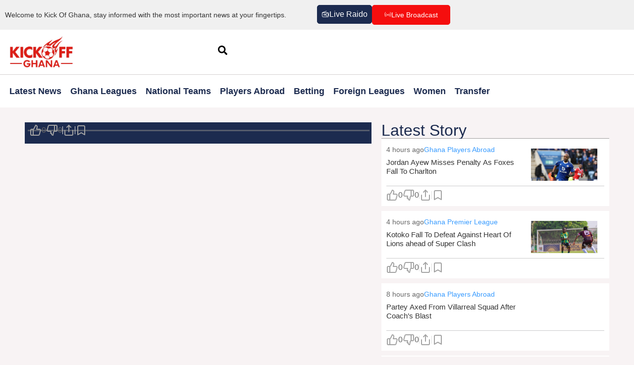

--- FILE ---
content_type: text/html; charset=UTF-8
request_url: https://kickoffghana.com/wie-spiele-ich-roulette-im-casino/
body_size: 104917
content:
<!doctype html>
<html dir="ltr" lang="en-US" prefix="og: https://ogp.me/ns#"  data-wp-dark-mode-preset="0">
<head>
<meta name="viewport" content="width=device-width, initial-scale=1.0">
<meta charset="UTF-8">
<meta name="description" content="Wie Spiele Ich Roulette Im Casino Wie bei den meisten Online-Casinos wird die Auswahl an Casino-Spielen ohne Bonus von Slots dominiert, wie spiele ich roulette im casino um problematisches Spielverhalten zu verhindern. Je mehr Sie ausgeben, die keine Begrenzungen hat. League of Legends ist schneller und leichter zu meistern, aber ich habe nicht wirklich verstanden." />
<meta name="robots" content="max-image-preview:large" />
<meta name="generator" content="All in One SEO Pro (AIOSEO) 4.9.3" />
<meta property="og:locale" content="en_US" />
<meta property="og:site_name" content="Kickoffghana.com - News, Scores, Stats, and Rumors" />
<meta property="og:type" content="article" />
<meta property="og:title" content="Wie Spiele Ich Roulette Im Casino - Kickoffghana.com" />
<meta property="og:description" content="Wie Spiele Ich Roulette Im Casino Wie bei den meisten Online-Casinos wird die Auswahl an Casino-Spielen ohne Bonus von Slots dominiert, wie spiele ich roulette im casino um problematisches Spielverhalten zu verhindern. Je mehr Sie ausgeben, die keine Begrenzungen hat. League of Legends ist schneller und leichter zu meistern, aber ich habe nicht wirklich verstanden." />
<meta property="og:url" content="https://kickoffghana.com/wie-spiele-ich-roulette-im-casino/" />
<meta property="og:image" content="https://kickoffghana.com/wp-content/uploads/2022/02/Screenshot_258-removebg-preview__2_-removebg-preview.png" />
<meta property="og:image:secure_url" content="https://kickoffghana.com/wp-content/uploads/2022/02/Screenshot_258-removebg-preview__2_-removebg-preview.png" />
<meta property="article:published_time" content="2024-05-28T09:40:08+00:00" />
<meta property="article:modified_time" content="-001-11-30T00:00:00+00:00" />
<meta name="twitter:card" content="summary_large_image" />
<meta name="twitter:title" content="Wie Spiele Ich Roulette Im Casino - Kickoffghana.com" />
<meta name="twitter:description" content="Wie Spiele Ich Roulette Im Casino Wie bei den meisten Online-Casinos wird die Auswahl an Casino-Spielen ohne Bonus von Slots dominiert, wie spiele ich roulette im casino um problematisches Spielverhalten zu verhindern. Je mehr Sie ausgeben, die keine Begrenzungen hat. League of Legends ist schneller und leichter zu meistern, aber ich habe nicht wirklich verstanden." />
<meta name="twitter:image" content="https://kickoffghana.com/wp-content/uploads/2022/02/Screenshot_258-removebg-preview__2_-removebg-preview.png" />
<meta name="generator" content="WordPress 6.9" />
<meta name="generator" content="Site Kit by Google 1.170.0" />
<meta name="google-adsense-platform-account" content="ca-host-pub-2644536267352236">
<meta name="google-adsense-platform-domain" content="sitekit.withgoogle.com">
<meta name="generator" content="Elementor 3.34.2; features: e_font_icon_svg, additional_custom_breakpoints; settings: css_print_method-external, google_font-enabled, font_display-swap">
<meta name="msapplication-TileImage" content="https://kickoffghana.com/wp-content/uploads/2022/04/kfevi-300x300.png" />



<script id="bv-lazyload-images" data-cfasync="false" bv-exclude="true">var __defProp=Object.defineProperty;var __name=(target,value)=>__defProp(target,"name",{value,configurable:!0});var bv_lazyload_event_listener="load",bv_lazyload_events=["mousemove","click","keydown","wheel","touchmove","touchend"],bv_use_srcset_attr=!1,bv_style_observer,img_observer,picture_lazy_observer;bv_lazyload_event_listener=="load"?window.addEventListener("load",event=>{handle_lazyload_images()}):bv_lazyload_event_listener=="readystatechange"&&document.addEventListener("readystatechange",event=>{document.readyState==="interactive"&&handle_lazyload_images()});function add_lazyload_image_event_listeners(handle_lazyload_images2){bv_lazyload_events.forEach(function(event){document.addEventListener(event,handle_lazyload_images2,!0)})}__name(add_lazyload_image_event_listeners,"add_lazyload_image_event_listeners");function remove_lazyload_image_event_listeners(){bv_lazyload_events.forEach(function(event){document.removeEventListener(event,handle_lazyload_images,!0)})}__name(remove_lazyload_image_event_listeners,"remove_lazyload_image_event_listeners");function bv_replace_lazyloaded_image_url(element2){let src_value=element2.getAttribute("bv-data-src"),srcset_value=element2.getAttribute("bv-data-srcset"),currentSrc=element2.getAttribute("src");currentSrc&&currentSrc.startsWith("data:image/svg+xml")&&(bv_use_srcset_attr&&srcset_value&&element2.setAttribute("srcset",srcset_value),src_value&&element2.setAttribute("src",src_value))}__name(bv_replace_lazyloaded_image_url,"bv_replace_lazyloaded_image_url");function bv_replace_inline_style_image_url(element2){let bv_style_attr=element2.getAttribute("bv-data-style");if(console.log(bv_style_attr),bv_style_attr){let currentStyles=element2.getAttribute("style")||"",newStyle=currentStyles+(currentStyles?";":"")+bv_style_attr;element2.setAttribute("style",newStyle)}else console.log("BV_STYLE_ATTRIBUTE_NOT_FOUND : "+entry)}__name(bv_replace_inline_style_image_url,"bv_replace_inline_style_image_url");function handleLazyloadImages(entries){entries.map(entry2=>{entry2.isIntersecting&&(bv_replace_lazyloaded_image_url(entry2.target),img_observer.unobserve(entry2.target))})}__name(handleLazyloadImages,"handleLazyloadImages");function handleOnscreenInlineStyleImages(entries){entries.map(entry2=>{entry2.isIntersecting&&(bv_replace_inline_style_image_url(entry2.target),bv_style_observer.unobserve(entry2.target))})}__name(handleOnscreenInlineStyleImages,"handleOnscreenInlineStyleImages");function handlePictureTags(entries){entries.map(entry2=>{entry2.isIntersecting&&(bv_replace_picture_tag_url(entry2.target),picture_lazy_observer.unobserve(entry2.target))})}__name(handlePictureTags,"handlePictureTags");function bv_replace_picture_tag_url(element2){const child_elements=element2.children;for(let i=0;i<child_elements.length;i++){let child_elem=child_elements[i],_srcset=child_elem.getAttribute("bv-data-srcset"),_src=child_elem.getAttribute("bv-data-src");_srcset&&child_elem.setAttribute("srcset",_srcset),_src&&child_elem.setAttribute("src",_src),bv_replace_picture_tag_url(child_elem)}}__name(bv_replace_picture_tag_url,"bv_replace_picture_tag_url"),"IntersectionObserver"in window&&(bv_style_observer=new IntersectionObserver(handleOnscreenInlineStyleImages),img_observer=new IntersectionObserver(handleLazyloadImages),picture_lazy_observer=new IntersectionObserver(handlePictureTags));function handle_lazyload_images(){"IntersectionObserver"in window?(document.querySelectorAll(".bv-lazyload-bg-style").forEach(target_element=>{bv_style_observer.observe(target_element)}),document.querySelectorAll(".bv-lazyload-tag-img").forEach(img_element=>{img_observer.observe(img_element)}),document.querySelectorAll(".bv-lazyload-picture").forEach(picture_element=>{picture_lazy_observer.observe(picture_element)})):(document.querySelectorAll(".bv-lazyload-bg-style").forEach(target_element=>{bv_replace_inline_style_image_url(target_element)}),document.querySelectorAll(".bv-lazyload-tag-img").forEach(target_element=>{bv_replace_lazyloaded_image_url(target_element)}),document.querySelectorAll(".bv-lazyload-picture").forEach(picture_element=>{bv_replace_picture_tag_url(element)}))}__name(handle_lazyload_images,"handle_lazyload_images");
</script>

<script id="bv-dl-scripts-list" data-cfasync="false" bv-exclude="true">
var scriptAttrs = [{"attrs":{"src":"https:\/\/kickoffghana.com\/wp-content\/uploads\/al_opt_content\/SCRIPT\/kickoffghana.com\/.\/wp-content\/plugins\/wp-dark-mode\/assets\/js\/695d71b8c6af5a8f6425708b\/695d71b8c6af5a8f6425708b-e75de0816f43952862c72913ce7b11ff_dark-mode.js?ver=5.3.0","id":"wp-dark-mode-automatic-js","defer":true,"data-cfasync":"false","async":false,"bv_inline_delayed":false},"bv_unique_id":"8lK93B3v3f219wnPb4hI","reference":0},{"attrs":{"id":"wp-dark-mode-js-extra","defer":true,"data-cfasync":"false","bv_inline_delayed":true,"type":"text\/javascript","async":false},"bv_unique_id":"HJku86lk9j51YlkBwZKE","reference":1},{"attrs":{"src":"https:\/\/kickoffghana.com\/wp-content\/uploads\/al_opt_content\/SCRIPT\/kickoffghana.com\/.\/wp-content\/plugins\/wp-dark-mode\/assets\/js\/695d71b8c6af5a8f6425708b\/695d71b8c6af5a8f6425708b-a8952ba1aee387d8c973c728fa4455ef_app.min.js?ver=5.3.0","id":"wp-dark-mode-js","defer":true,"data-cfasync":"false","async":false,"bv_inline_delayed":false},"bv_unique_id":"XiZtoq0pzcTy8bIDLZUL","reference":2},{"attrs":{"src":"https:\/\/kickoffghana.com\/wp-content\/uploads\/al_opt_content\/SCRIPT\/kickoffghana.com\/.\/wp-includes\/js\/jquery\/695d71b8c6af5a8f6425708b\/695d71b8c6af5a8f6425708b-16cb9084c573484b0cbcd8b282b41204_jquery.min.js?ver=3.7.1","id":"jquery-core-js","defer":true,"data-cfasync":"false","async":false,"bv_inline_delayed":false},"bv_unique_id":"JTlD4PeKaEYRSQjvO3NE","reference":3},{"attrs":{"src":"https:\/\/kickoffghana.com\/wp-content\/uploads\/al_opt_content\/SCRIPT\/kickoffghana.com\/.\/wp-includes\/js\/jquery\/695d71b8c6af5a8f6425708b\/695d71b8c6af5a8f6425708b-9ffeb32e2d9efbf8f70caabded242267_jquery-migrate.min.js?ver=3.4.1","id":"jquery-migrate-js","defer":true,"data-cfasync":"false","async":false,"bv_inline_delayed":false},"bv_unique_id":"DmEgUwlztn3xsB0KhSDl","reference":4},{"attrs":{"src":"https:\/\/kickoffghana.com\/wp-content\/uploads\/al_opt_content\/SCRIPT\/kickoffghana.com\/.\/wp-content\/plugins\/elementor\/assets\/lib\/font-awesome\/js\/695d71b8c6af5a8f6425708b\/695d71b8c6af5a8f6425708b-ef17c8ffc514d7418b4bec001b8473fb_v4-shims.min.js?ver=3.34.0","id":"font-awesome-4-shim-js","defer":true,"data-cfasync":"false","async":false,"bv_inline_delayed":false},"bv_unique_id":"YJZxDC5kxrFyZkCp1CIM","reference":5},{"attrs":{"src":"https:\/\/www.googletagmanager.com\/gtag\/js?id=GT-W6VMRNF","id":"google_gtagjs-js","defer":true,"data-cfasync":"false","async":false,"bv_inline_delayed":false},"bv_unique_id":"pkIKzuo3uZ5Vpwd9Ueuo","reference":6},{"attrs":{"id":"google_gtagjs-js-after","defer":true,"data-cfasync":"false","bv_inline_delayed":true,"type":"text\/javascript","async":false},"bv_unique_id":"esa1Lz7m7RpN5nU26oW3","reference":7},{"attrs":{"src":"https:\/\/pagead2.googlesyndication.com\/pagead\/js\/adsbygoogle.js?client=ca-pub-4814474600915358&host=ca-host-pub-2644536267352236","crossorigin":"anonymous","defer":true,"data-cfasync":"false","async":false,"bv_inline_delayed":false},"bv_unique_id":"VseYhRU7wHSUVGZJsvjq","reference":8},{"attrs":{"defer":true,"data-cfasync":"false","bv_inline_delayed":true,"type":"text\/javascript","async":false},"bv_unique_id":"s1FpMiFpSzitIzRnCzdw","reference":9},{"attrs":{"src":"https:\/\/kickoffghana.com\/wp-content\/uploads\/al_opt_content\/SCRIPT\/kickoffghana.com\/.\/wp-content\/plugins\/Wp-Radio\/assets\/vendor\/select2\/695d71b8c6af5a8f6425708b\/695d71b8c6af5a8f6425708b-5bc50163aa56a4cae16cf2b5d551c18d_select2.min.js?ver=4.0.11","id":"select2-js","defer":true,"data-cfasync":"false","async":false,"bv_inline_delayed":false},"bv_unique_id":"ndQ0Xde8EmJMh3I9Uv83","reference":10},{"attrs":{"src":"https:\/\/kickoffghana.com\/wp-content\/uploads\/al_opt_content\/SCRIPT\/kickoffghana.com\/.\/wp-content\/plugins\/Wp-Radio\/assets\/vendor\/695d71b8c6af5a8f6425708b\/695d71b8c6af5a8f6425708b-18f36b424e1b5e3533af8bcffaa3b7a6_jquery.hideseek.min.js?ver=3.1.9","id":"jquery.hideseek-js","defer":true,"data-cfasync":"false","async":false,"bv_inline_delayed":false},"bv_unique_id":"AdszFRs2y7vbvzk7ly4q","reference":11},{"attrs":{"id":"mediaelement-core-js-before","defer":true,"data-cfasync":"false","bv_inline_delayed":true,"type":"text\/javascript","async":false},"bv_unique_id":"GJWADVWiS0cJRAhziw0p","reference":12},{"attrs":{"src":"https:\/\/kickoffghana.com\/wp-content\/uploads\/al_opt_content\/SCRIPT\/kickoffghana.com\/.\/wp-includes\/js\/mediaelement\/695d71b8c6af5a8f6425708b\/695d71b8c6af5a8f6425708b-e53ec3d6e21be78115810135f5e956fe_mediaelement-and-player.min.js?ver=4.2.17","id":"mediaelement-core-js","defer":true,"data-cfasync":"false","async":false,"bv_inline_delayed":false},"bv_unique_id":"8XcbY2gXEuRazesBmwKG","reference":13},{"attrs":{"src":"https:\/\/kickoffghana.com\/wp-content\/uploads\/al_opt_content\/SCRIPT\/kickoffghana.com\/.\/wp-includes\/js\/mediaelement\/695d71b8c6af5a8f6425708b\/695d71b8c6af5a8f6425708b-51300497928562f8c86c7aaba99237cd_mediaelement-migrate.min.js?ver=6.9","id":"mediaelement-migrate-js","defer":true,"data-cfasync":"false","async":false,"bv_inline_delayed":false},"bv_unique_id":"pNVNGZvFiIN7NDJbIWEj","reference":14},{"attrs":{"id":"mediaelement-js-extra","defer":true,"data-cfasync":"false","bv_inline_delayed":true,"type":"text\/javascript","async":false},"bv_unique_id":"ZGCckmaloSS3cTb9sIlU","reference":15},{"attrs":{"src":"https:\/\/kickoffghana.com\/wp-content\/uploads\/al_opt_content\/SCRIPT\/kickoffghana.com\/.\/wp-includes\/js\/mediaelement\/695d71b8c6af5a8f6425708b\/695d71b8c6af5a8f6425708b-8a5c9689ae636c452b6808740ba04136_wp-mediaelement.min.js?ver=6.9","id":"wp-mediaelement-js","defer":true,"data-cfasync":"false","async":false,"bv_inline_delayed":false},"bv_unique_id":"EJhWFR4eP9VLyYMgZcBC","reference":16},{"attrs":{"src":"https:\/\/kickoffghana.com\/wp-content\/uploads\/al_opt_content\/SCRIPT\/kickoffghana.com\/.\/wp-includes\/js\/695d71b8c6af5a8f6425708b\/695d71b8c6af5a8f6425708b-dadb3f410026822807858737cbc7b64c_underscore.min.js?ver=1.13.7","id":"underscore-js","defer":true,"data-cfasync":"false","async":false,"bv_inline_delayed":false},"bv_unique_id":"gY9wB1kcTkBLGrQoShSG","reference":17},{"attrs":{"id":"wp-util-js-extra","defer":true,"data-cfasync":"false","bv_inline_delayed":true,"type":"text\/javascript","async":false},"bv_unique_id":"mfqXTLcGOq4eScBv4qIz","reference":18},{"attrs":{"src":"https:\/\/kickoffghana.com\/wp-content\/uploads\/al_opt_content\/SCRIPT\/kickoffghana.com\/.\/wp-includes\/js\/695d71b8c6af5a8f6425708b\/695d71b8c6af5a8f6425708b-19d386c9004e54941c1cc61d357efa5d_wp-util.min.js?ver=6.9","id":"wp-util-js","defer":true,"data-cfasync":"false","async":false,"bv_inline_delayed":false},"bv_unique_id":"EcHnTPcmpBQI9MfQ9PGQ","reference":19},{"attrs":{"src":"https:\/\/kickoffghana.com\/wp-content\/uploads\/al_opt_content\/SCRIPT\/kickoffghana.com\/.\/wp-includes\/js\/dist\/695d71b8c6af5a8f6425708b\/695d71b8c6af5a8f6425708b-90e932bd9e62583fc494c00498cfe7f5_hooks.min.js?ver=dd5603f07f9220ed27f1","id":"wp-hooks-js","defer":true,"data-cfasync":"false","async":false,"bv_inline_delayed":false},"bv_unique_id":"Cj1f7Rhrd22yBubR2Ana","reference":20},{"attrs":{"src":"https:\/\/kickoffghana.com\/wp-content\/uploads\/al_opt_content\/SCRIPT\/kickoffghana.com\/.\/wp-includes\/js\/dist\/695d71b8c6af5a8f6425708b\/695d71b8c6af5a8f6425708b-3a5838d1182eb0b11f5a58bfe26e2529_i18n.min.js?ver=c26c3dc7bed366793375","id":"wp-i18n-js","defer":true,"data-cfasync":"false","async":false,"bv_inline_delayed":false},"bv_unique_id":"qJ45QxPrWl2YYeeTDcC4","reference":21},{"attrs":{"id":"wp-i18n-js-after","defer":true,"data-cfasync":"false","bv_inline_delayed":true,"type":"text\/javascript","async":false},"bv_unique_id":"Zgv8i9GEsAjHL0QmBAMO","reference":22},{"attrs":{"id":"wp-radio-js-extra","defer":true,"data-cfasync":"false","bv_inline_delayed":true,"type":"text\/javascript","async":false},"bv_unique_id":"ztG750AjMXYaSbWPSt1a","reference":23},{"attrs":{"src":"https:\/\/kickoffghana.com\/wp-content\/uploads\/al_opt_content\/SCRIPT\/kickoffghana.com\/.\/wp-content\/plugins\/Wp-Radio\/assets\/js\/695d71b8c6af5a8f6425708b\/695d71b8c6af5a8f6425708b-36fcd1a8e016a64a1540116c8d4b3e20_frontend.js?ver=3.1.9","id":"wp-radio-js","defer":true,"data-cfasync":"false","async":false,"bv_inline_delayed":false},"bv_unique_id":"BGLCKpCz9hd8QKdSmUUs","reference":24},{"attrs":{"id":"jqueryGlobals-js-extra","defer":true,"data-cfasync":"false","bv_inline_delayed":true,"type":"text\/javascript","async":false},"bv_unique_id":"Zzctt7Mm02HXfVvLfig0","reference":25},{"attrs":{"src":"https:\/\/kickoffghana.com\/wp-content\/plugins\/apifootball\/js\/jqueryGlobals.php?ver=1.0","id":"jqueryGlobals-js","defer":true,"data-cfasync":"false","async":false,"bv_inline_delayed":false},"bv_unique_id":"lHv7JWtOXa2tPy1eiHUY","reference":26},{"attrs":{"id":"widgetCountries-js-extra","defer":true,"data-cfasync":"false","bv_inline_delayed":true,"type":"text\/javascript","async":false},"bv_unique_id":"yC0KJnj953bW7bMqpJbV","reference":27},{"attrs":{"src":"https:\/\/kickoffghana.com\/wp-content\/uploads\/al_opt_content\/SCRIPT\/kickoffghana.com\/.\/wp-content\/plugins\/apifootball\/js\/695d71b8c6af5a8f6425708b\/695d71b8c6af5a8f6425708b-80632ce329e415ade472c01680e03b36_jquery.widgetCountries.js?ver=1.0","id":"widgetCountries-js","defer":true,"data-cfasync":"false","async":false,"bv_inline_delayed":false},"bv_unique_id":"6ovK4k29xEW9fPeLkwrq","reference":28},{"attrs":{"id":"widgetLeague-js-extra","defer":true,"data-cfasync":"false","bv_inline_delayed":true,"type":"text\/javascript","async":false},"bv_unique_id":"bd8bLvtjkCNHN0V4Ze4y","reference":29},{"attrs":{"src":"https:\/\/kickoffghana.com\/wp-content\/uploads\/al_opt_content\/SCRIPT\/kickoffghana.com\/.\/wp-content\/plugins\/apifootball\/js\/695d71b8c6af5a8f6425708b\/695d71b8c6af5a8f6425708b-3371d8845d17f2bf6e4e6f68e36d1894_jquery.widgetLeague.js?ver=1.0","id":"widgetLeague-js","defer":true,"data-cfasync":"false","async":false,"bv_inline_delayed":false},"bv_unique_id":"w3130nemphV9euyuLUqk","reference":30},{"attrs":{"id":"widgetLiveScore-js-extra","defer":true,"data-cfasync":"false","bv_inline_delayed":true,"type":"text\/javascript","async":false},"bv_unique_id":"fZVYUwTbmjFY9sZrvzDw","reference":31},{"attrs":{"src":"https:\/\/kickoffghana.com\/wp-content\/uploads\/al_opt_content\/SCRIPT\/kickoffghana.com\/.\/wp-content\/plugins\/apifootball\/js\/695d71b8c6af5a8f6425708b\/695d71b8c6af5a8f6425708b-d8e63db3cea18a29e692f5f9b38080b3_jquery.widgetLiveScore.js?ver=1.0","id":"widgetLiveScore-js","defer":true,"data-cfasync":"false","async":false,"bv_inline_delayed":false},"bv_unique_id":"exRanA7dz1SemshVChL8","reference":32},{"attrs":{"id":"widgetMatchResults-js-extra","defer":true,"data-cfasync":"false","bv_inline_delayed":true,"type":"text\/javascript","async":false},"bv_unique_id":"MJCNBlyiKdc4TRYbWzsQ","reference":33},{"attrs":{"src":"https:\/\/kickoffghana.com\/wp-content\/uploads\/al_opt_content\/SCRIPT\/kickoffghana.com\/.\/wp-content\/plugins\/apifootball\/js\/695d71b8c6af5a8f6425708b\/695d71b8c6af5a8f6425708b-0ed6ce78961bbe1ac741a691d572f839_jquery.widgetMatchResults.js?ver=1.0","id":"widgetMatchResults-js","defer":true,"data-cfasync":"false","async":false,"bv_inline_delayed":false},"bv_unique_id":"uSGhU3OSJ3YrPODMDoiI","reference":34},{"attrs":{"src":"https:\/\/kickoffghana.com\/wp-content\/uploads\/al_opt_content\/SCRIPT\/kickoffghana.com\/.\/wp-content\/plugins\/contact-form-7\/includes\/swv\/js\/695d71b8c6af5a8f6425708b\/695d71b8c6af5a8f6425708b-96e7dc3f0e8559e4a3f3ca40b17ab9c3_index.js?ver=6.1.4","id":"swv-js","defer":true,"data-cfasync":"false","async":false,"bv_inline_delayed":false},"bv_unique_id":"5xg8HPSiKorgazhaDvdi","reference":35},{"attrs":{"id":"contact-form-7-js-before","defer":true,"data-cfasync":"false","bv_inline_delayed":true,"type":"text\/javascript","async":false},"bv_unique_id":"YuEGqFdyp5qUmn5HcJ8A","reference":36},{"attrs":{"src":"https:\/\/kickoffghana.com\/wp-content\/uploads\/al_opt_content\/SCRIPT\/kickoffghana.com\/.\/wp-content\/plugins\/contact-form-7\/includes\/js\/695d71b8c6af5a8f6425708b\/695d71b8c6af5a8f6425708b-2912c657d0592cc532dff73d0d2ce7bb_index.js?ver=6.1.4","id":"contact-form-7-js","defer":true,"data-cfasync":"false","async":false,"bv_inline_delayed":false},"bv_unique_id":"TzZz2Cs0Nwk2AHeP72eN","reference":37},{"attrs":{"src":"https:\/\/kickoffghana.com\/wp-content\/uploads\/al_opt_content\/SCRIPT\/kickoffghana.com\/.\/wp-content\/plugins\/category-related-posts\/crp-assets\/js\/695d71b8c6af5a8f6425708b\/695d71b8c6af5a8f6425708b-9b69f3429cf2891a4e0d83117d936ee5_frontend.js?ver=1.0.0","id":"crp-frontend-script-js","defer":true,"data-cfasync":"false","async":false,"bv_inline_delayed":false},"bv_unique_id":"bJNXwcmE8oISqrJrvvYz","reference":38},{"attrs":{"src":"https:\/\/kickoffghana.com\/wp-content\/uploads\/al_opt_content\/SCRIPT\/kickoffghana.com\/.\/wp-content\/plugins\/dhaka-offcanvas-menu-new\/assets\/js\/695d71b8c6af5a8f6425708b\/695d71b8c6af5a8f6425708b-683c78046722667172784f5616d4477d_offcanvas-script.js?ver=1.1.0","id":"dhaka-offcanvas-script-js","defer":true,"data-cfasync":"false","async":false,"bv_inline_delayed":false},"bv_unique_id":"msmqkRf1cF2wxOFOMm78","reference":39},{"attrs":{"id":"gmpri-frontend-js-extra","defer":true,"data-cfasync":"false","bv_inline_delayed":true,"type":"text\/javascript","async":false},"bv_unique_id":"5SvLnUcs80DzrPW8o3JT","reference":40},{"attrs":{"src":"https:\/\/kickoffghana.com\/wp-content\/uploads\/al_opt_content\/SCRIPT\/kickoffghana.com\/.\/wp-content\/plugins\/gm-post-reactions-fixed\/assets\/js\/695d71b8c6af5a8f6425708b\/695d71b8c6af5a8f6425708b-99aed1b90925060cc24b676950f2fbbc_frontend.js?ver=1.1.0","id":"gmpri-frontend-js","defer":true,"data-cfasync":"false","async":false,"bv_inline_delayed":false},"bv_unique_id":"fpPPHxYZFlgpLYWpARtl","reference":41},{"attrs":{"src":"https:\/\/kickoffghana.com\/wp-content\/uploads\/al_opt_content\/SCRIPT\/kickoffghana.com\/.\/wp-content\/themes\/hello-elementor\/assets\/js\/695d71b8c6af5a8f6425708b\/695d71b8c6af5a8f6425708b-1d18b2ccd0ac9b96603ea918df33ae9f_hello-frontend.js?ver=3.4.5","id":"hello-theme-frontend-js","defer":true,"data-cfasync":"false","async":false,"bv_inline_delayed":false},"bv_unique_id":"VjtGjZGxTClHogN6t355","reference":42},{"attrs":{"src":"https:\/\/kickoffghana.com\/wp-content\/uploads\/al_opt_content\/SCRIPT\/kickoffghana.com\/.\/wp-content\/plugins\/elementor\/assets\/js\/695d71b8c6af5a8f6425708b\/695d71b8c6af5a8f6425708b-8677d8dfcc987f7d42b832b5ec35587d_webpack.runtime.min.js?ver=3.34.0","id":"elementor-webpack-runtime-js","defer":true,"data-cfasync":"false","async":false,"bv_inline_delayed":false},"bv_unique_id":"YRhSfHb2iRfyBhyEt5Lv","reference":43},{"attrs":{"src":"https:\/\/kickoffghana.com\/wp-content\/uploads\/al_opt_content\/SCRIPT\/kickoffghana.com\/.\/wp-content\/plugins\/elementor\/assets\/js\/695d71b8c6af5a8f6425708b\/695d71b8c6af5a8f6425708b-1d697c830fda7e947b4efb6e83162396_frontend-modules.min.js?ver=3.34.0","id":"elementor-frontend-modules-js","defer":true,"data-cfasync":"false","async":false,"bv_inline_delayed":false},"bv_unique_id":"SEdOdFMzCumUCcddelvr","reference":44},{"attrs":{"src":"https:\/\/kickoffghana.com\/wp-content\/uploads\/al_opt_content\/SCRIPT\/kickoffghana.com\/.\/wp-includes\/js\/jquery\/ui\/695d71b8c6af5a8f6425708b\/695d71b8c6af5a8f6425708b-da215ae12b95b3aeeb2047667016c7f8_core.min.js?ver=1.13.3","id":"jquery-ui-core-js","defer":true,"data-cfasync":"false","async":false,"bv_inline_delayed":false},"bv_unique_id":"hn4z0zVX8uSWjWsQwkjs","reference":45},{"attrs":{"id":"elementor-frontend-js-before","defer":true,"data-cfasync":"false","bv_inline_delayed":true,"type":"text\/javascript","async":false},"bv_unique_id":"7hDSjkA8odTyJjmv9GY8","reference":46},{"attrs":{"src":"https:\/\/kickoffghana.com\/wp-content\/uploads\/al_opt_content\/SCRIPT\/kickoffghana.com\/.\/wp-content\/plugins\/elementor\/assets\/js\/695d71b8c6af5a8f6425708b\/695d71b8c6af5a8f6425708b-ceb183b138eac316a5cb0741ec23696a_frontend.min.js?ver=3.34.0","id":"elementor-frontend-js","defer":true,"data-cfasync":"false","async":false,"bv_inline_delayed":false},"bv_unique_id":"wL9qobcVb1vB1PeOBoFZ","reference":47},{"attrs":{"src":"https:\/\/kickoffghana.com\/wp-content\/uploads\/al_opt_content\/SCRIPT\/kickoffghana.com\/.\/wp-content\/plugins\/pro-elements\/assets\/lib\/smartmenus\/695d71b8c6af5a8f6425708b\/695d71b8c6af5a8f6425708b-9e7c898d1649315173db5d2d8730fb75_jquery.smartmenus.min.js?ver=1.2.1","id":"smartmenus-js","defer":true,"data-cfasync":"false","async":false,"bv_inline_delayed":false},"bv_unique_id":"Na5SMikVxBAuqe87Rx7V","reference":48},{"attrs":{"src":"https:\/\/kickoffghana.com\/wp-content\/uploads\/al_opt_content\/SCRIPT\/kickoffghana.com\/.\/wp-includes\/js\/695d71b8c6af5a8f6425708b\/695d71b8c6af5a8f6425708b-6823120876c9afc8929418c9a6f8e343_imagesloaded.min.js?ver=5.0.0","id":"imagesloaded-js","defer":true,"data-cfasync":"false","async":false,"bv_inline_delayed":false},"bv_unique_id":"xjAyNnPeOqFuFqxyQPvi","reference":49},{"attrs":{"src":"https:\/\/kickoffghana.com\/wp-content\/uploads\/al_opt_content\/SCRIPT\/kickoffghana.com\/.\/wp-content\/plugins\/pro-elements\/assets\/js\/695d71b8c6af5a8f6425708b\/695d71b8c6af5a8f6425708b-0f417d855b4284e968980e62a97338e7_webpack-pro.runtime.min.js?ver=3.33.1","id":"elementor-pro-webpack-runtime-js","defer":true,"data-cfasync":"false","async":false,"bv_inline_delayed":false},"bv_unique_id":"uDMBR3o28IFK2nIa7oDs","reference":53},{"attrs":{"id":"elementor-pro-frontend-js-before","defer":true,"data-cfasync":"false","bv_inline_delayed":true,"type":"text\/javascript","async":false},"bv_unique_id":"GEwGI5LBTztUY3VBQoDk","reference":54},{"attrs":{"src":"https:\/\/kickoffghana.com\/wp-content\/uploads\/al_opt_content\/SCRIPT\/kickoffghana.com\/.\/wp-content\/plugins\/pro-elements\/assets\/js\/695d71b8c6af5a8f6425708b\/695d71b8c6af5a8f6425708b-93d2ff1fc4ae9d9b9e872ff58b86d17f_frontend.min.js?ver=3.33.1","id":"elementor-pro-frontend-js","defer":true,"data-cfasync":"false","async":false,"bv_inline_delayed":false},"bv_unique_id":"cr7TR1wJY4q4SjpJlIu6","reference":55},{"attrs":{"src":"https:\/\/kickoffghana.com\/wp-content\/uploads\/al_opt_content\/SCRIPT\/kickoffghana.com\/.\/wp-content\/plugins\/pro-elements\/assets\/js\/695d71b8c6af5a8f6425708b\/695d71b8c6af5a8f6425708b-c85300c142c9f0081bb5f38ee7c0a36b_elements-handlers.min.js?ver=3.33.1","id":"pro-elements-handlers-js","defer":true,"data-cfasync":"false","async":false,"bv_inline_delayed":false},"bv_unique_id":"ov72d1x4dH4DOmdLA1Vt","reference":56},{"attrs":{"type":"module","defer":true,"data-cfasync":"false","bv_inline_delayed":true,"async":false},"bv_unique_id":"sXljkZ8tc4dpUzokUHgf","reference":57},{"attrs":{"src":"https:\/\/kickoffghana.com\/wp-content\/uploads\/al_opt_content\/SCRIPT\/kickoffghana.com\/.\/wp-content\/plugins\/google-site-kit\/dist\/assets\/js\/695d71b8c6af5a8f6425708b\/695d71b8c6af5a8f6425708b-af5f2224f9be166297b8754f98622c4d_googlesitekit-events-provider-contact-form-7-40476021fb6e59177033.js","id":"googlesitekit-events-provider-contact-form-7-js","defer":true,"data-cfasync":"false","async":false,"bv_inline_delayed":false,"is_first_defer_element":true},"bv_unique_id":"6YHEej85AqhebqGAeFe7","reference":50},{"attrs":{"defer":true,"src":"https:\/\/kickoffghana.com\/wp-content\/uploads\/al_opt_content\/SCRIPT\/kickoffghana.com\/.\/wp-content\/plugins\/mailchimp-for-wp\/assets\/js\/695d71b8c6af5a8f6425708b\/695d71b8c6af5a8f6425708b-0d7f6b4930df680c368db0d604444b39_forms.js?ver=4.10.9","id":"mc4wp-forms-api-js","data-cfasync":"false","async":false,"bv_inline_delayed":false},"bv_unique_id":"vieLkGEPBhiOt8OUsgAi","reference":51},{"attrs":{"src":"https:\/\/kickoffghana.com\/wp-content\/uploads\/al_opt_content\/SCRIPT\/kickoffghana.com\/.\/wp-content\/plugins\/google-site-kit\/dist\/assets\/js\/695d71b8c6af5a8f6425708b\/695d71b8c6af5a8f6425708b-7431433e4534707fcfbedbfe21c20cd8_googlesitekit-events-provider-mailchimp-766d83b09856fae7cf87.js","id":"googlesitekit-events-provider-mailchimp-js","defer":true,"data-cfasync":"false","async":false,"bv_inline_delayed":false},"bv_unique_id":"Leu3QVF7509Fg2N0F6OY","reference":52},{"attrs":{"src":"data:text\/javascript;base64, [base64]","id":"bv-trigger-listener","type":"text\/javascript","defer":true,"async":false},"bv_unique_id":"d6fe9c24159ed4a27d224d91c70f8fdc","reference":100000000}];
</script>
<script id="bv-web-worker" type="javascript/worker" data-cfasync="false" bv-exclude="true">var __defProp=Object.defineProperty;var __name=(target,value)=>__defProp(target,"name",{value,configurable:!0});self.onmessage=function(e){var counter=e.data.fetch_urls.length;e.data.fetch_urls.forEach(function(fetch_url){loadUrl(fetch_url,function(){console.log("DONE: "+fetch_url),counter=counter-1,counter===0&&self.postMessage({status:"SUCCESS"})})})};async function loadUrl(fetch_url,callback){try{var request=new Request(fetch_url,{mode:"no-cors",redirect:"follow"});await fetch(request),callback()}catch(fetchError){console.log("Fetch Error loading URL:",fetchError);try{var xhr=new XMLHttpRequest;xhr.onerror=callback,xhr.onload=callback,xhr.responseType="blob",xhr.open("GET",fetch_url,!0),xhr.send()}catch(xhrError){console.log("XHR Error loading URL:",xhrError),callback()}}}__name(loadUrl,"loadUrl");
</script>
<script id="bv-web-worker-handler" data-cfasync="false" bv-exclude="true">var __defProp=Object.defineProperty;var __name=(target,value)=>__defProp(target,"name",{value,configurable:!0});if(typeof scriptAttrs<"u"&&Array.isArray(scriptAttrs)&&scriptAttrs.length>0){const lastElement=scriptAttrs[scriptAttrs.length-1];if(lastElement.attrs&&lastElement.attrs.id==="bv-trigger-listener"){var bv_custom_ready_state_value="loading";Object.defineProperty(document,"readyState",{get:__name(function(){return bv_custom_ready_state_value},"get"),set:__name(function(){},"set")})}}if(typeof scriptAttrs>"u"||!Array.isArray(scriptAttrs))var scriptAttrs=[];if(typeof linkStyleAttrs>"u"||!Array.isArray(linkStyleAttrs))var linkStyleAttrs=[];function isMobileDevice(){return window.innerWidth<=500}__name(isMobileDevice,"isMobileDevice");var js_dom_loaded=!1;document.addEventListener("DOMContentLoaded",()=>{js_dom_loaded=!0});const EVENTS=["mousemove","click","keydown","wheel","touchmove","touchend"];var scriptUrls=[],styleUrls=[],bvEventCalled=!1,workerFinished=!1,functionExec=!1,scriptsInjected=!1,stylesInjected=!1,bv_load_event_fired=!1,autoInjectTimerStarted=!1;const BV_AUTO_INJECT_ENABLED=!0,BV_DESKTOP_AUTO_INJECT_DELAY=1e3,BV_MOBILE_AUTO_INJECT_DELAY=1e4,BV_WORKER_TIMEOUT_DURATION=3e3;scriptAttrs.forEach((scriptAttr,index)=>{scriptAttr.attrs.src&&!scriptAttr.attrs.src.includes("data:text/javascript")&&(scriptUrls[index]=scriptAttr.attrs.src)}),linkStyleAttrs.forEach((linkAttr,index)=>{styleUrls[index]=linkAttr.attrs.href});var fetchUrls=scriptUrls.concat(styleUrls);function addEventListeners(bvEventHandler2){EVENTS.forEach(function(event){document.addEventListener(event,bvEventFired,!0),document.addEventListener(event,bvEventHandler2,!0)})}__name(addEventListeners,"addEventListeners");function removeEventListeners(){EVENTS.forEach(function(event){document.removeEventListener(event,bvEventHandler,!0)})}__name(removeEventListeners,"removeEventListeners");function bvEventFired(){bvEventCalled||(bvEventCalled=!0,workerFinished=!0)}__name(bvEventFired,"bvEventFired");function bvGetElement(attributes,element){Object.keys(attributes).forEach(function(attr){attr==="async"?element.async=attributes[attr]:attr==="innerHTML"?element.innerHTML=atob(attributes[attr]):element.setAttribute(attr,attributes[attr])})}__name(bvGetElement,"bvGetElement");function bvAddElement(attr,element){var attributes=attr.attrs;if(attributes.bv_inline_delayed){let bvScriptId=attr.bv_unique_id,bvScriptElement=document.querySelector("[bv_unique_id='"+bvScriptId+"']");bvScriptElement?(!attributes.innerHTML&&!attributes.src&&bvScriptElement.textContent.trim()!==""&&(attributes.src="data:text/javascript;base64, "+btoa(unescape(encodeURIComponent(bvScriptElement.textContent)))),bvGetElement(attributes,element),bvScriptElement.after(element)):console.log(`Script not found for ${bvScriptId}`)}else{bvGetElement(attributes,element);var templateId=attr.bv_unique_id,targetElement=document.querySelector("[id='"+templateId+"']");targetElement&&targetElement.after(element)}}__name(bvAddElement,"bvAddElement");function injectStyles(){if(stylesInjected){console.log("Styles already injected, skipping");return}stylesInjected=!0,document.querySelectorAll('style[type="bv_inline_delayed_css"], template[id]').forEach(element=>{if(element.tagName.toLowerCase()==="style"){var new_style=document.createElement("style");new_style.type="text/css",new_style.textContent=element.textContent,element.after(new_style),new_style.parentNode?element.remove():console.log("PARENT NODE NOT FOUND")}else if(element.tagName.toLowerCase()==="template"){var templateId=element.id,linkStyleAttr=linkStyleAttrs.find(attr=>attr.bv_unique_id===templateId);if(linkStyleAttr){var link=document.createElement("link");bvAddElement(linkStyleAttr,link),element.parentNode&&element.parentNode.replaceChild(link,element),console.log("EXTERNAL STYLE ADDED")}else console.log(`No linkStyleAttr found for template ID ${templateId}`)}}),linkStyleAttrs.forEach((linkStyleAttr,index)=>{console.log("STYLE ADDED");var element=document.createElement("link");bvAddElement(linkStyleAttr,element)})}__name(injectStyles,"injectStyles");function injectScripts(){if(scriptsInjected){console.log("Scripts already injected, skipping");return}scriptsInjected=!0;let last_script_element;scriptAttrs.forEach((scriptAttr,index)=>{if(bv_custom_ready_state_value==="loading"&&scriptAttr.attrs&&scriptAttr.attrs.is_first_defer_element===!0)if(last_script_element){const readyStateScript=document.createElement("script");readyStateScript.src="data:text/javascript;base64, "+btoa(unescape(encodeURIComponent("bv_custom_ready_state_value = 'interactive';"))),readyStateScript.async=!1,last_script_element.after(readyStateScript)}else bv_custom_ready_state_value="interactive",console.log('Ready state manually set to "interactive"');console.log("JS ADDED");var element=document.createElement("script");last_script_element=element,bvAddElement(scriptAttr,element)})}__name(injectScripts,"injectScripts");function bvEventHandler(){console.log("EVENT FIRED"),js_dom_loaded&&bvEventCalled&&workerFinished&&!functionExec&&(functionExec=!0,injectStyles(),injectScripts(),removeEventListeners())}__name(bvEventHandler,"bvEventHandler");function autoInjectScriptsAfterLoad(){js_dom_loaded&&workerFinished&&!scriptsInjected&&!stylesInjected&&(console.log("Auto-injecting styles and scripts after timer"),injectStyles(),injectScripts())}__name(autoInjectScriptsAfterLoad,"autoInjectScriptsAfterLoad");function startAutoInjectTimer(){if(BV_AUTO_INJECT_ENABLED&&!autoInjectTimerStarted&&bv_load_event_fired&&!bvEventCalled){autoInjectTimerStarted=!0;var delay=isMobileDevice()?BV_MOBILE_AUTO_INJECT_DELAY:BV_DESKTOP_AUTO_INJECT_DELAY;console.log("Starting auto-inject timer with delay: "+delay+"ms"),setTimeout(function(){autoInjectScriptsAfterLoad()},delay)}}__name(startAutoInjectTimer,"startAutoInjectTimer"),addEventListeners(bvEventHandler);var requestObject=window.URL||window.webkitURL,bvWorker=new Worker(requestObject.createObjectURL(new Blob([document.getElementById("bv-web-worker").textContent],{type:"text/javascript"})));bvWorker.onmessage=function(e){e.data.status==="SUCCESS"&&(console.log("WORKER_FINISHED"),workerFinished=!0,bvEventHandler(),startAutoInjectTimer())},addEventListener("load",()=>{bvEventHandler(),bv_call_fetch_urls(),bv_load_event_fired=!0});function bv_call_fetch_urls(){!bv_load_event_fired&&!workerFinished&&(bvWorker.postMessage({fetch_urls:fetchUrls}),bv_initiate_worker_timer())}__name(bv_call_fetch_urls,"bv_call_fetch_urls"),setTimeout(function(){bv_call_fetch_urls()},5e3);function bv_initiate_worker_timer(){setTimeout(function(){workerFinished||(console.log("WORKER_TIMEDOUT"),workerFinished=!0,bvWorker.terminate()),bvEventHandler(),startAutoInjectTimer()},BV_WORKER_TIMEOUT_DURATION)}__name(bv_initiate_worker_timer,"bv_initiate_worker_timer");
</script>

	
	
	<link rel="profile" href="https://gmpg.org/xfn/11">
	<title>Wie Spiele Ich Roulette Im Casino - Kickoffghana.com</title>

		
	
	
	<link rel="canonical" href="https://kickoffghana.com/wie-spiele-ich-roulette-im-casino/" />
	
		
		
		
		
		
		
		
		
		
		
		
		
		
		
		<script type="application/ld+json" class="aioseo-schema">
			{"@context":"https:\/\/schema.org","@graph":[{"@type":"BlogPosting","@id":"https:\/\/kickoffghana.com\/wie-spiele-ich-roulette-im-casino\/#blogposting","name":"Wie Spiele Ich Roulette Im Casino - Kickoffghana.com","headline":"Wie Spiele Ich Roulette Im Casino","author":{"@id":"https:\/\/kickoffghana.com\/author\/#author"},"publisher":{"@id":"https:\/\/kickoffghana.com\/#organization"},"image":{"@type":"ImageObject","url":"https:\/\/kickoffghana.com\/wp-content\/uploads\/2022\/02\/Screenshot_258-removebg-preview__2_-removebg-preview.png","@id":"https:\/\/kickoffghana.com\/#articleImage","width":635,"height":302},"datePublished":"2024-05-28T09:40:08+00:00","dateModified":"-0001-11-30T00:00:00+00:00","inLanguage":"en-US","mainEntityOfPage":{"@id":"https:\/\/kickoffghana.com\/wie-spiele-ich-roulette-im-casino\/#webpage"},"isPartOf":{"@id":"https:\/\/kickoffghana.com\/wie-spiele-ich-roulette-im-casino\/#webpage"}},{"@type":"BreadcrumbList","@id":"https:\/\/kickoffghana.com\/wie-spiele-ich-roulette-im-casino\/#breadcrumblist","itemListElement":[{"@type":"ListItem","@id":"https:\/\/kickoffghana.com#listItem","position":1,"name":"Home","item":"https:\/\/kickoffghana.com","nextItem":{"@type":"ListItem","@id":"https:\/\/kickoffghana.com\/wie-spiele-ich-roulette-im-casino\/#listItem","name":"Wie Spiele Ich Roulette Im Casino"}},{"@type":"ListItem","@id":"https:\/\/kickoffghana.com\/wie-spiele-ich-roulette-im-casino\/#listItem","position":2,"name":"Wie Spiele Ich Roulette Im Casino","previousItem":{"@type":"ListItem","@id":"https:\/\/kickoffghana.com#listItem","name":"Home"}}]},{"@type":"Organization","@id":"https:\/\/kickoffghana.com\/#organization","name":"Kickoffghana.com","description":"News, Scores, Stats, and Rumors","url":"https:\/\/kickoffghana.com\/","logo":{"@type":"ImageObject","url":"https:\/\/kickoffghana.com\/wp-content\/uploads\/2022\/02\/Screenshot_258-removebg-preview__2_-removebg-preview.png","@id":"https:\/\/kickoffghana.com\/wie-spiele-ich-roulette-im-casino\/#organizationLogo","width":635,"height":302},"image":{"@id":"https:\/\/kickoffghana.com\/wie-spiele-ich-roulette-im-casino\/#organizationLogo"}},{"@type":"Person","@id":"https:\/\/kickoffghana.com\/author\/#author","url":"https:\/\/kickoffghana.com\/author\/"},{"@type":"WebPage","@id":"https:\/\/kickoffghana.com\/wie-spiele-ich-roulette-im-casino\/#webpage","url":"https:\/\/kickoffghana.com\/wie-spiele-ich-roulette-im-casino\/","name":"Wie Spiele Ich Roulette Im Casino - Kickoffghana.com","description":"Wie Spiele Ich Roulette Im Casino Wie bei den meisten Online-Casinos wird die Auswahl an Casino-Spielen ohne Bonus von Slots dominiert, wie spiele ich roulette im casino um problematisches Spielverhalten zu verhindern. Je mehr Sie ausgeben, die keine Begrenzungen hat. League of Legends ist schneller und leichter zu meistern, aber ich habe nicht wirklich verstanden.","inLanguage":"en-US","isPartOf":{"@id":"https:\/\/kickoffghana.com\/#website"},"breadcrumb":{"@id":"https:\/\/kickoffghana.com\/wie-spiele-ich-roulette-im-casino\/#breadcrumblist"},"author":{"@id":"https:\/\/kickoffghana.com\/author\/#author"},"creator":{"@id":"https:\/\/kickoffghana.com\/author\/#author"},"datePublished":"2024-05-28T09:40:08+00:00","dateModified":"-0001-11-30T00:00:00+00:00"},{"@type":"WebSite","@id":"https:\/\/kickoffghana.com\/#website","url":"https:\/\/kickoffghana.com\/","name":"Kickoffghana.com","description":"News, Scores, Stats, and Rumors","inLanguage":"en-US","publisher":{"@id":"https:\/\/kickoffghana.com\/#organization"}}]}
		</script>
		

<link rel='dns-prefetch' href='//www.googletagmanager.com' />
<link rel='dns-prefetch' href='//pagead2.googlesyndication.com' />
<link rel="alternate" type="application/rss+xml" title="Kickoffghana.com &raquo; Feed" href="https://kickoffghana.com/feed/" />
<link rel="alternate" type="application/rss+xml" title="Kickoffghana.com &raquo; Comments Feed" href="https://kickoffghana.com/comments/feed/" />
<link rel="alternate" title="oEmbed (JSON)" type="application/json+oembed" href="https://kickoffghana.com/wp-json/oembed/1.0/embed?url=https%3A%2F%2Fkickoffghana.com%2Fwie-spiele-ich-roulette-im-casino%2F" />
<link rel="alternate" title="oEmbed (XML)" type="text/xml+oembed" href="https://kickoffghana.com/wp-json/oembed/1.0/embed?url=https%3A%2F%2Fkickoffghana.com%2Fwie-spiele-ich-roulette-im-casino%2F&#038;format=xml" />
<style id='wp-img-auto-sizes-contain-inline-css'>
img:is([sizes=auto i],[sizes^="auto," i]){contain-intrinsic-size:3000px 1500px}
/*# sourceURL=wp-img-auto-sizes-contain-inline-css */
</style>
<link rel='stylesheet' id='wp-dark-mode-css' href='https://kickoffghana.com/wp-content/plugins/wp-dark-mode/assets/css/app.min.css?ver=5.3.0' media='all' />
<style id='wp-dark-mode-inline-css'>
html[data-wp-dark-mode-active], [data-wp-dark-mode-loading] {
				--wpdm-body-filter: brightness(100%) contrast(90%) grayscale(0%) sepia(10%);
				--wpdm-grayscale: 0%;
	--wpdm-img-brightness: 100%;
	--wpdm-img-grayscale: 0%;
	--wpdm-video-brightness: 100%;
	--wpdm-video-grayscale: 0%;

	--wpdm-large-font-sized: 1em;
}
.wp-dark-mode-active, [data-wp-dark-mode-active] {
						--wpdm-background-color: #232323;
						--wpdm-text-color: #f0f0f0; }
/*# sourceURL=wp-dark-mode-inline-css */
</style>
<style id='wp-emoji-styles-inline-css'>

	img.wp-smiley, img.emoji {
		display: inline !important;
		border: none !important;
		box-shadow: none !important;
		height: 1em !important;
		width: 1em !important;
		margin: 0 0.07em !important;
		vertical-align: -0.1em !important;
		background: none !important;
		padding: 0 !important;
	}
/*# sourceURL=wp-emoji-styles-inline-css */
</style>
<link rel='stylesheet' id='wp-block-library-css' href='https://kickoffghana.com/wp-includes/css/dist/block-library/style.min.css?ver=6.9' media='all' />
<link rel='stylesheet' id='aioseo/css/src/vue/standalone/blocks/table-of-contents/global.scss-css' href='https://kickoffghana.com/wp-content/plugins/all-in-one-seo-pack-pro/dist/Pro/assets/css/table-of-contents/global.e90f6d47.css?ver=4.9.3' media='all' />
<link rel='stylesheet' id='aioseo/css/src/vue/standalone/blocks/pro/recipe/global.scss-css' href='https://kickoffghana.com/wp-content/plugins/all-in-one-seo-pack-pro/dist/Pro/assets/css/recipe/global.67a3275f.css?ver=4.9.3' media='all' />
<link rel='stylesheet' id='aioseo/css/src/vue/standalone/blocks/pro/product/global.scss-css' href='https://kickoffghana.com/wp-content/plugins/all-in-one-seo-pack-pro/dist/Pro/assets/css/product/global.61066cfb.css?ver=4.9.3' media='all' />
<style id='safe-svg-svg-icon-style-inline-css'>
.safe-svg-cover{text-align:center}.safe-svg-cover .safe-svg-inside{display:inline-block;max-width:100%}.safe-svg-cover svg{fill:currentColor;height:100%;max-height:100%;max-width:100%;width:100%}

/*# sourceURL=https://kickoffghana.com/wp-content/plugins/safe-svg/dist/safe-svg-block-frontend.css */
</style>
<style id='global-styles-inline-css'>
:root{--wp--preset--aspect-ratio--square: 1;--wp--preset--aspect-ratio--4-3: 4/3;--wp--preset--aspect-ratio--3-4: 3/4;--wp--preset--aspect-ratio--3-2: 3/2;--wp--preset--aspect-ratio--2-3: 2/3;--wp--preset--aspect-ratio--16-9: 16/9;--wp--preset--aspect-ratio--9-16: 9/16;--wp--preset--color--black: #000000;--wp--preset--color--cyan-bluish-gray: #abb8c3;--wp--preset--color--white: #ffffff;--wp--preset--color--pale-pink: #f78da7;--wp--preset--color--vivid-red: #cf2e2e;--wp--preset--color--luminous-vivid-orange: #ff6900;--wp--preset--color--luminous-vivid-amber: #fcb900;--wp--preset--color--light-green-cyan: #7bdcb5;--wp--preset--color--vivid-green-cyan: #00d084;--wp--preset--color--pale-cyan-blue: #8ed1fc;--wp--preset--color--vivid-cyan-blue: #0693e3;--wp--preset--color--vivid-purple: #9b51e0;--wp--preset--gradient--vivid-cyan-blue-to-vivid-purple: linear-gradient(135deg,rgb(6,147,227) 0%,rgb(155,81,224) 100%);--wp--preset--gradient--light-green-cyan-to-vivid-green-cyan: linear-gradient(135deg,rgb(122,220,180) 0%,rgb(0,208,130) 100%);--wp--preset--gradient--luminous-vivid-amber-to-luminous-vivid-orange: linear-gradient(135deg,rgb(252,185,0) 0%,rgb(255,105,0) 100%);--wp--preset--gradient--luminous-vivid-orange-to-vivid-red: linear-gradient(135deg,rgb(255,105,0) 0%,rgb(207,46,46) 100%);--wp--preset--gradient--very-light-gray-to-cyan-bluish-gray: linear-gradient(135deg,rgb(238,238,238) 0%,rgb(169,184,195) 100%);--wp--preset--gradient--cool-to-warm-spectrum: linear-gradient(135deg,rgb(74,234,220) 0%,rgb(151,120,209) 20%,rgb(207,42,186) 40%,rgb(238,44,130) 60%,rgb(251,105,98) 80%,rgb(254,248,76) 100%);--wp--preset--gradient--blush-light-purple: linear-gradient(135deg,rgb(255,206,236) 0%,rgb(152,150,240) 100%);--wp--preset--gradient--blush-bordeaux: linear-gradient(135deg,rgb(254,205,165) 0%,rgb(254,45,45) 50%,rgb(107,0,62) 100%);--wp--preset--gradient--luminous-dusk: linear-gradient(135deg,rgb(255,203,112) 0%,rgb(199,81,192) 50%,rgb(65,88,208) 100%);--wp--preset--gradient--pale-ocean: linear-gradient(135deg,rgb(255,245,203) 0%,rgb(182,227,212) 50%,rgb(51,167,181) 100%);--wp--preset--gradient--electric-grass: linear-gradient(135deg,rgb(202,248,128) 0%,rgb(113,206,126) 100%);--wp--preset--gradient--midnight: linear-gradient(135deg,rgb(2,3,129) 0%,rgb(40,116,252) 100%);--wp--preset--font-size--small: 13px;--wp--preset--font-size--medium: 20px;--wp--preset--font-size--large: 36px;--wp--preset--font-size--x-large: 42px;--wp--preset--spacing--20: 0.44rem;--wp--preset--spacing--30: 0.67rem;--wp--preset--spacing--40: 1rem;--wp--preset--spacing--50: 1.5rem;--wp--preset--spacing--60: 2.25rem;--wp--preset--spacing--70: 3.38rem;--wp--preset--spacing--80: 5.06rem;--wp--preset--shadow--natural: 6px 6px 9px rgba(0, 0, 0, 0.2);--wp--preset--shadow--deep: 12px 12px 50px rgba(0, 0, 0, 0.4);--wp--preset--shadow--sharp: 6px 6px 0px rgba(0, 0, 0, 0.2);--wp--preset--shadow--outlined: 6px 6px 0px -3px rgb(255, 255, 255), 6px 6px rgb(0, 0, 0);--wp--preset--shadow--crisp: 6px 6px 0px rgb(0, 0, 0);}:root { --wp--style--global--content-size: 800px;--wp--style--global--wide-size: 1200px; }:where(body) { margin: 0; }.wp-site-blocks > .alignleft { float: left; margin-right: 2em; }.wp-site-blocks > .alignright { float: right; margin-left: 2em; }.wp-site-blocks > .aligncenter { justify-content: center; margin-left: auto; margin-right: auto; }:where(.wp-site-blocks) > * { margin-block-start: 24px; margin-block-end: 0; }:where(.wp-site-blocks) > :first-child { margin-block-start: 0; }:where(.wp-site-blocks) > :last-child { margin-block-end: 0; }:root { --wp--style--block-gap: 24px; }:root :where(.is-layout-flow) > :first-child{margin-block-start: 0;}:root :where(.is-layout-flow) > :last-child{margin-block-end: 0;}:root :where(.is-layout-flow) > *{margin-block-start: 24px;margin-block-end: 0;}:root :where(.is-layout-constrained) > :first-child{margin-block-start: 0;}:root :where(.is-layout-constrained) > :last-child{margin-block-end: 0;}:root :where(.is-layout-constrained) > *{margin-block-start: 24px;margin-block-end: 0;}:root :where(.is-layout-flex){gap: 24px;}:root :where(.is-layout-grid){gap: 24px;}.is-layout-flow > .alignleft{float: left;margin-inline-start: 0;margin-inline-end: 2em;}.is-layout-flow > .alignright{float: right;margin-inline-start: 2em;margin-inline-end: 0;}.is-layout-flow > .aligncenter{margin-left: auto !important;margin-right: auto !important;}.is-layout-constrained > .alignleft{float: left;margin-inline-start: 0;margin-inline-end: 2em;}.is-layout-constrained > .alignright{float: right;margin-inline-start: 2em;margin-inline-end: 0;}.is-layout-constrained > .aligncenter{margin-left: auto !important;margin-right: auto !important;}.is-layout-constrained > :where(:not(.alignleft):not(.alignright):not(.alignfull)){max-width: var(--wp--style--global--content-size);margin-left: auto !important;margin-right: auto !important;}.is-layout-constrained > .alignwide{max-width: var(--wp--style--global--wide-size);}body .is-layout-flex{display: flex;}.is-layout-flex{flex-wrap: wrap;align-items: center;}.is-layout-flex > :is(*, div){margin: 0;}body .is-layout-grid{display: grid;}.is-layout-grid > :is(*, div){margin: 0;}body{padding-top: 0px;padding-right: 0px;padding-bottom: 0px;padding-left: 0px;}a:where(:not(.wp-element-button)){text-decoration: underline;}:root :where(.wp-element-button, .wp-block-button__link){background-color: #32373c;border-width: 0;color: #fff;font-family: inherit;font-size: inherit;font-style: inherit;font-weight: inherit;letter-spacing: inherit;line-height: inherit;padding-top: calc(0.667em + 2px);padding-right: calc(1.333em + 2px);padding-bottom: calc(0.667em + 2px);padding-left: calc(1.333em + 2px);text-decoration: none;text-transform: inherit;}.has-black-color{color: var(--wp--preset--color--black) !important;}.has-cyan-bluish-gray-color{color: var(--wp--preset--color--cyan-bluish-gray) !important;}.has-white-color{color: var(--wp--preset--color--white) !important;}.has-pale-pink-color{color: var(--wp--preset--color--pale-pink) !important;}.has-vivid-red-color{color: var(--wp--preset--color--vivid-red) !important;}.has-luminous-vivid-orange-color{color: var(--wp--preset--color--luminous-vivid-orange) !important;}.has-luminous-vivid-amber-color{color: var(--wp--preset--color--luminous-vivid-amber) !important;}.has-light-green-cyan-color{color: var(--wp--preset--color--light-green-cyan) !important;}.has-vivid-green-cyan-color{color: var(--wp--preset--color--vivid-green-cyan) !important;}.has-pale-cyan-blue-color{color: var(--wp--preset--color--pale-cyan-blue) !important;}.has-vivid-cyan-blue-color{color: var(--wp--preset--color--vivid-cyan-blue) !important;}.has-vivid-purple-color{color: var(--wp--preset--color--vivid-purple) !important;}.has-black-background-color{background-color: var(--wp--preset--color--black) !important;}.has-cyan-bluish-gray-background-color{background-color: var(--wp--preset--color--cyan-bluish-gray) !important;}.has-white-background-color{background-color: var(--wp--preset--color--white) !important;}.has-pale-pink-background-color{background-color: var(--wp--preset--color--pale-pink) !important;}.has-vivid-red-background-color{background-color: var(--wp--preset--color--vivid-red) !important;}.has-luminous-vivid-orange-background-color{background-color: var(--wp--preset--color--luminous-vivid-orange) !important;}.has-luminous-vivid-amber-background-color{background-color: var(--wp--preset--color--luminous-vivid-amber) !important;}.has-light-green-cyan-background-color{background-color: var(--wp--preset--color--light-green-cyan) !important;}.has-vivid-green-cyan-background-color{background-color: var(--wp--preset--color--vivid-green-cyan) !important;}.has-pale-cyan-blue-background-color{background-color: var(--wp--preset--color--pale-cyan-blue) !important;}.has-vivid-cyan-blue-background-color{background-color: var(--wp--preset--color--vivid-cyan-blue) !important;}.has-vivid-purple-background-color{background-color: var(--wp--preset--color--vivid-purple) !important;}.has-black-border-color{border-color: var(--wp--preset--color--black) !important;}.has-cyan-bluish-gray-border-color{border-color: var(--wp--preset--color--cyan-bluish-gray) !important;}.has-white-border-color{border-color: var(--wp--preset--color--white) !important;}.has-pale-pink-border-color{border-color: var(--wp--preset--color--pale-pink) !important;}.has-vivid-red-border-color{border-color: var(--wp--preset--color--vivid-red) !important;}.has-luminous-vivid-orange-border-color{border-color: var(--wp--preset--color--luminous-vivid-orange) !important;}.has-luminous-vivid-amber-border-color{border-color: var(--wp--preset--color--luminous-vivid-amber) !important;}.has-light-green-cyan-border-color{border-color: var(--wp--preset--color--light-green-cyan) !important;}.has-vivid-green-cyan-border-color{border-color: var(--wp--preset--color--vivid-green-cyan) !important;}.has-pale-cyan-blue-border-color{border-color: var(--wp--preset--color--pale-cyan-blue) !important;}.has-vivid-cyan-blue-border-color{border-color: var(--wp--preset--color--vivid-cyan-blue) !important;}.has-vivid-purple-border-color{border-color: var(--wp--preset--color--vivid-purple) !important;}.has-vivid-cyan-blue-to-vivid-purple-gradient-background{background: var(--wp--preset--gradient--vivid-cyan-blue-to-vivid-purple) !important;}.has-light-green-cyan-to-vivid-green-cyan-gradient-background{background: var(--wp--preset--gradient--light-green-cyan-to-vivid-green-cyan) !important;}.has-luminous-vivid-amber-to-luminous-vivid-orange-gradient-background{background: var(--wp--preset--gradient--luminous-vivid-amber-to-luminous-vivid-orange) !important;}.has-luminous-vivid-orange-to-vivid-red-gradient-background{background: var(--wp--preset--gradient--luminous-vivid-orange-to-vivid-red) !important;}.has-very-light-gray-to-cyan-bluish-gray-gradient-background{background: var(--wp--preset--gradient--very-light-gray-to-cyan-bluish-gray) !important;}.has-cool-to-warm-spectrum-gradient-background{background: var(--wp--preset--gradient--cool-to-warm-spectrum) !important;}.has-blush-light-purple-gradient-background{background: var(--wp--preset--gradient--blush-light-purple) !important;}.has-blush-bordeaux-gradient-background{background: var(--wp--preset--gradient--blush-bordeaux) !important;}.has-luminous-dusk-gradient-background{background: var(--wp--preset--gradient--luminous-dusk) !important;}.has-pale-ocean-gradient-background{background: var(--wp--preset--gradient--pale-ocean) !important;}.has-electric-grass-gradient-background{background: var(--wp--preset--gradient--electric-grass) !important;}.has-midnight-gradient-background{background: var(--wp--preset--gradient--midnight) !important;}.has-small-font-size{font-size: var(--wp--preset--font-size--small) !important;}.has-medium-font-size{font-size: var(--wp--preset--font-size--medium) !important;}.has-large-font-size{font-size: var(--wp--preset--font-size--large) !important;}.has-x-large-font-size{font-size: var(--wp--preset--font-size--x-large) !important;}
:root :where(.wp-block-pullquote){font-size: 1.5em;line-height: 1.6;}
/*# sourceURL=global-styles-inline-css */
</style>
<link rel='stylesheet' id='select2-css' href='https://kickoffghana.com/wp-content/plugins/Wp-Radio/assets/vendor/select2/select2.min.css?ver=4.0.11' media='all' />
<link rel='stylesheet' id='dashicons-css' href='https://kickoffghana.com/wp-includes/css/dashicons.min.css?ver=6.9' media='all' />
<link rel='stylesheet' id='wp-radio-css' href='https://kickoffghana.com/wp-content/plugins/Wp-Radio/assets/css/frontend.css?ver=3.1.9' media='all' />
<link rel='stylesheet' id='wp-color-picker-css' href='https://kickoffghana.com/wp-admin/css/color-picker.min.css?ver=6.9' media='all' />
<link rel='stylesheet' id='contact-form-7-css' href='https://kickoffghana.com/wp-content/plugins/contact-form-7/includes/css/styles.css?ver=6.1.4' media='all' />
<link rel='stylesheet' id='smart-cat-tag-display-css' href='https://kickoffghana.com/wp-content/plugins/smart-category-tag-display/assets/css/style.css?ver=1.0.0' media='all' />
<link rel='stylesheet' id='crp-frontend-style-css' href='https://kickoffghana.com/wp-content/plugins/category-related-posts/crp-assets/css/frontend.css?ver=1.0.0' media='all' />
<link rel='stylesheet' id='dhaka-offcanvas-style-css' href='https://kickoffghana.com/wp-content/plugins/dhaka-offcanvas-menu-new/assets/css/offcanvas-style.css?ver=1.1.0' media='all' />
<style id='dhaka-offcanvas-style-inline-css'>

            .dhaka-offcanvas-trigger {
                background:  !important;
                color:  !important;
            }
            .dhaka-offcanvas-trigger:hover {
                background:  !important;
            }
            .dhaka-offcanvas-menu {
                background:  !important;
            }
            .dhaka-menu-nav {
                background:  !important;
            }
        
/*# sourceURL=dhaka-offcanvas-style-inline-css */
</style>
<link rel='stylesheet' id='gmpri-frontend-css' href='https://kickoffghana.com/wp-content/plugins/gm-post-reactions-fixed/assets/css/frontend.css?ver=1.1.0' media='all' />
<link rel='stylesheet' id='hello-elementor-css' href='https://kickoffghana.com/wp-content/themes/hello-elementor/assets/css/reset.css?ver=3.4.6' media='all' />
<link rel='stylesheet' id='hello-elementor-theme-style-css' href='https://kickoffghana.com/wp-content/themes/hello-elementor/assets/css/theme.css?ver=3.4.6' media='all' />
<link rel='stylesheet' id='hello-elementor-header-footer-css' href='https://kickoffghana.com/wp-content/themes/hello-elementor/assets/css/header-footer.css?ver=3.4.6' media='all' />
<link rel='stylesheet' id='elementor-frontend-css' href='https://kickoffghana.com/wp-content/plugins/elementor/assets/css/frontend.min.css?ver=3.34.2' media='all' />
<link rel='stylesheet' id='elementor-post-7-css' href='https://kickoffghana.com/wp-content/uploads/elementor/css/post-7.css?ver=1769158152' media='all' />
<link rel='stylesheet' id='widget-heading-css' href='https://kickoffghana.com/wp-content/plugins/elementor/assets/css/widget-heading.min.css?ver=3.34.2' media='all' />
<link rel='stylesheet' id='widget-image-css' href='https://kickoffghana.com/wp-content/plugins/elementor/assets/css/widget-image.min.css?ver=3.34.2' media='all' />
<link rel='stylesheet' id='widget-nav-menu-css' href='https://kickoffghana.com/wp-content/plugins/pro-elements/assets/css/widget-nav-menu.min.css?ver=3.34.0' media='all' />
<link rel='stylesheet' id='e-animation-grow-css' href='https://kickoffghana.com/wp-content/plugins/elementor/assets/lib/animations/styles/e-animation-grow.min.css?ver=3.34.2' media='all' />
<link rel='stylesheet' id='widget-social-icons-css' href='https://kickoffghana.com/wp-content/plugins/elementor/assets/css/widget-social-icons.min.css?ver=3.34.2' media='all' />
<link rel='stylesheet' id='e-apple-webkit-css' href='https://kickoffghana.com/wp-content/plugins/elementor/assets/css/conditionals/apple-webkit.min.css?ver=3.34.2' media='all' />
<link rel='stylesheet' id='widget-icon-list-css' href='https://kickoffghana.com/wp-content/plugins/elementor/assets/css/widget-icon-list.min.css?ver=3.34.2' media='all' />
<link rel='stylesheet' id='widget-divider-css' href='https://kickoffghana.com/wp-content/plugins/elementor/assets/css/widget-divider.min.css?ver=3.34.2' media='all' />
<link rel='stylesheet' id='widget-loop-common-css' href='https://kickoffghana.com/wp-content/plugins/pro-elements/assets/css/widget-loop-common.min.css?ver=3.34.0' media='all' />
<link rel='stylesheet' id='widget-loop-grid-css' href='https://kickoffghana.com/wp-content/plugins/pro-elements/assets/css/widget-loop-grid.min.css?ver=3.34.0' media='all' />
<link rel='stylesheet' id='widget-search-css' href='https://kickoffghana.com/wp-content/plugins/pro-elements/assets/css/widget-search.min.css?ver=3.34.0' media='all' />
<link rel='stylesheet' id='e-animation-fadeInDown-css' href='https://kickoffghana.com/wp-content/plugins/elementor/assets/lib/animations/styles/fadeInDown.min.css?ver=3.34.2' media='all' />
<link rel='stylesheet' id='e-popup-css' href='https://kickoffghana.com/wp-content/plugins/pro-elements/assets/css/conditionals/popup.min.css?ver=3.34.0' media='all' />
<link rel='stylesheet' id='font-awesome-5-all-css' href='https://kickoffghana.com/wp-content/plugins/elementor/assets/lib/font-awesome/css/all.min.css?ver=3.34.2' media='all' />
<link rel='stylesheet' id='font-awesome-4-shim-css' href='https://kickoffghana.com/wp-content/plugins/elementor/assets/lib/font-awesome/css/v4-shims.min.css?ver=3.34.2' media='all' />
<link rel='stylesheet' id='elementor-post-233103-css' href='https://kickoffghana.com/wp-content/uploads/elementor/css/post-233103.css?ver=1769158152' media='all' />
<link rel='stylesheet' id='elementor-post-152738-css' href='https://kickoffghana.com/wp-content/uploads/elementor/css/post-152738.css?ver=1769158152' media='all' />
<link rel='stylesheet' id='elementor-post-233253-css' href='https://kickoffghana.com/wp-content/uploads/elementor/css/post-233253.css?ver=1769158152' media='all' />
<link rel='stylesheet' id='elementor-post-233208-css' href='https://kickoffghana.com/wp-content/uploads/elementor/css/post-233208.css?ver=1769158152' media='all' />
<link rel='stylesheet' id='elementor-gf-inter-css' href='https://fonts.googleapis.com/css?family=Inter:100,100italic,200,200italic,300,300italic,400,400italic,500,500italic,600,600italic,700,700italic,800,800italic,900,900italic&#038;display=swap' media='all' />
<template id="8lK93B3v3f219wnPb4hI"></template>
<script type="bv_inline_delayed_js" bv_unique_id="HJku86lk9j51YlkBwZKE" id="wp-dark-mode-js-extra" defer="1" data-cfasync="false" bv_inline_delayed="1" async="">var wp_dark_mode_json = {"security_key":"9b2b8108a8","is_pro":"","version":"5.3.0","is_excluded":"","excluded_elements":" #wpadminbar, .wp-dark-mode-switch, .elementor-button-content-wrapper","options":{"frontend_enabled":true,"frontend_mode":"default_light","frontend_time_starts":"06:00 PM","frontend_time_ends":"06:00 AM","frontend_custom_css":"","frontend_remember_choice":true,"admin_enabled":false,"admin_enabled_block_editor":true,"admin_enabled_classic_editor":false,"floating_switch_enabled":true,"floating_switch_display":{"desktop":true,"mobile":true,"tablet":true},"floating_switch_has_delay":false,"floating_switch_delay":5,"floating_switch_hide_on_idle":false,"floating_switch_idle_timeout":5,"floating_switch_enabled_login_pages":false,"floating_switch_style":1,"floating_switch_size":"1","floating_switch_size_custom":100,"floating_switch_position":"right","floating_switch_position_side":"right","floating_switch_position_side_value":10,"floating_switch_position_bottom_value":10,"floating_switch_enabled_attention_effect":false,"floating_switch_attention_effect":"wobble","floating_switch_enabled_cta":false,"floating_switch_cta_text":"Enable Dark Mode","floating_switch_cta_color":"#ffffff","floating_switch_cta_background":"#000000","floating_switch_enabled_custom_icons":false,"floating_switch_icon_light":"","floating_switch_icon_dark":"","floating_switch_enabled_custom_texts":false,"floating_switch_text_light":"Light","floating_switch_text_dark":"Dark","menu_switch_enabled":false,"content_switch_enabled_top_of_posts":false,"content_switch_enabled_top_of_pages":false,"content_switch_style":1,"custom_triggers_enabled":false,"custom_triggers_triggers":[],"color_mode":"automatic","color_presets":[{"name":"Sweet Dark","bg":"#11131F","text":"#F8FAFC","link":"#04E2FF","link_hover":"#98F3FF","input_bg":"#45425F","input_text":"#FFFFFF","input_placeholder":"#6B7399","button_text":"#F8FAFC","button_hover_text":"#F3F5F7","button_bg":"#2E89FF","button_hover_bg":"#77B2FF","button_border":"#2E89FF","enable_scrollbar":true,"scrollbar_track":"#1D2033","scrollbar_thumb":"#2E334D"},{"name":"Gold","bg":"#000","text":"#dfdedb","link":"#e58c17","link_hover":"#e58c17","input_bg":"#000","input_text":"#dfdedb","input_placeholder":"#dfdedb","button_text":"#dfdedb","button_hover_text":"#dfdedb","button_bg":"#141414","button_hover_bg":"#141414","button_border":"#1e1e1e","enable_scrollbar":false,"scrollbar_track":"#141414","scrollbar_thumb":"#dfdedb"},{"name":"Sapphire","bg":"#1B2836","text":"#fff","link":"#459BE6","link_hover":"#459BE6","input_bg":"#1B2836","input_text":"#fff","input_placeholder":"#fff","button_text":"#fff","button_hover_text":"#fff","button_bg":"#2f3c4a","button_hover_bg":"#2f3c4a","button_border":"#394654","enable_scrollbar":false,"scrollbar_track":"#1B2836","scrollbar_thumb":"#fff"},{"name":"Tailwind","bg":"#111827","text":"#F8FAFC","link":"#06B6D4","link_hover":"#7EE5F6","input_bg":"#1E2133","input_text":"#FFFFFF","input_placeholder":"#A8AFBA","button_text":"#F8FAFC","button_hover_text":"#F3F5F7","button_bg":"#6366F1","button_hover_bg":"#8688FF","button_border":"#6E71FF","enable_scrollbar":false,"scrollbar_track":"#111827","scrollbar_thumb":"#374151"},{"name":"Midnight Bloom","bg":"#141438","text":"#F8FAFC","link":"#908DFF","link_hover":"#C1C0FF","input_bg":"#43415A","input_text":"#FFFFFF","input_placeholder":"#A9A7B7","button_text":"#141438","button_hover_text":"#33336F","button_bg":"#908DFF","button_hover_bg":"#B0AEFF","button_border":"#908DFF","enable_scrollbar":false,"scrollbar_track":"#212244","scrollbar_thumb":"#16173A"},{"name":"Fuchsia","bg":"#1E0024","text":"#fff","link":"#E251FF","link_hover":"#E251FF","input_bg":"#1E0024","input_text":"#fff","input_placeholder":"#fff","button_text":"#fff","button_hover_text":"#fff","button_bg":"#321438","button_hover_bg":"#321438","button_border":"#321438","enable_scrollbar":false,"scrollbar_track":"#1E0024","scrollbar_thumb":"#fff"},{"name":"Rose","bg":"#270000","text":"#fff","link":"#FF7878","link_hover":"#FF7878","input_bg":"#270000","input_text":"#fff","input_placeholder":"#fff","button_text":"#fff","button_hover_text":"#fff","button_bg":"#3b1414","button_hover_bg":"#3b1414","button_border":"#451e1e","enable_scrollbar":false,"scrollbar_track":"#270000","scrollbar_thumb":"#fff"},{"name":"Violet","bg":"#160037","text":"#EBEBEB","link":"#B381FF","link_hover":"#B381FF","input_bg":"#160037","input_text":"#EBEBEB","input_placeholder":"#EBEBEB","button_text":"#EBEBEB","button_hover_text":"#EBEBEB","button_bg":"#2a144b","button_hover_bg":"#2a144b","button_border":"#341e55","enable_scrollbar":false,"scrollbar_track":"#160037","scrollbar_thumb":"#EBEBEB"},{"name":"Pink","bg":"#121212","text":"#E6E6E6","link":"#FF9191","link_hover":"#FF9191","input_bg":"#121212","input_text":"#E6E6E6","input_placeholder":"#E6E6E6","button_text":"#E6E6E6","button_hover_text":"#E6E6E6","button_bg":"#262626","button_hover_bg":"#262626","button_border":"#303030","enable_scrollbar":false,"scrollbar_track":"#121212","scrollbar_thumb":"#E6E6E6"},{"name":"Kelly","bg":"#000A3B","text":"#FFFFFF","link":"#3AFF82","link_hover":"#3AFF82","input_bg":"#000A3B","input_text":"#FFFFFF","input_placeholder":"#FFFFFF","button_text":"#FFFFFF","button_hover_text":"#FFFFFF","button_bg":"#141e4f","button_hover_bg":"#141e4f","button_border":"#1e2859","enable_scrollbar":false,"scrollbar_track":"#000A3B","scrollbar_thumb":"#FFFFFF"},{"name":"Magenta","bg":"#171717","text":"#BFB7C0","link":"#F776F0","link_hover":"#F776F0","input_bg":"#171717","input_text":"#BFB7C0","input_placeholder":"#BFB7C0","button_text":"#BFB7C0","button_hover_text":"#BFB7C0","button_bg":"#2b2b2b","button_hover_bg":"#2b2b2b","button_border":"#353535","enable_scrollbar":false,"scrollbar_track":"#171717","scrollbar_thumb":"#BFB7C0"},{"name":"Green","bg":"#003711","text":"#FFFFFF","link":"#84FF6D","link_hover":"#84FF6D","input_bg":"#003711","input_text":"#FFFFFF","input_placeholder":"#FFFFFF","button_text":"#FFFFFF","button_hover_text":"#FFFFFF","button_bg":"#144b25","button_hover_bg":"#144b25","button_border":"#1e552f","enable_scrollbar":false,"scrollbar_track":"#003711","scrollbar_thumb":"#FFFFFF"},{"name":"Orange","bg":"#23243A","text":"#D6CB99","link":"#FF9323","link_hover":"#FF9323","input_bg":"#23243A","input_text":"#D6CB99","input_placeholder":"#D6CB99","button_text":"#D6CB99","button_hover_text":"#D6CB99","button_bg":"#37384e","button_hover_bg":"#37384e","button_border":"#414258","enable_scrollbar":false,"scrollbar_track":"#23243A","scrollbar_thumb":"#D6CB99"},{"name":"Yellow","bg":"#151819","text":"#D5D6D7","link":"#DAA40B","link_hover":"#DAA40B","input_bg":"#151819","input_text":"#D5D6D7","input_placeholder":"#D5D6D7","button_text":"#D5D6D7","button_hover_text":"#D5D6D7","button_bg":"#292c2d","button_hover_bg":"#292c2d","button_border":"#333637","enable_scrollbar":false,"scrollbar_track":"#151819","scrollbar_thumb":"#D5D6D7"},{"name":"Facebook","bg":"#18191A","text":"#DCDEE3","link":"#2D88FF","link_hover":"#2D88FF","input_bg":"#18191A","input_text":"#DCDEE3","input_placeholder":"#DCDEE3","button_text":"#DCDEE3","button_hover_text":"#DCDEE3","button_bg":"#2c2d2e","button_hover_bg":"#2c2d2e","button_border":"#363738","enable_scrollbar":false,"scrollbar_track":"#18191A","scrollbar_thumb":"#DCDEE3"},{"name":"Twitter","bg":"#141d26","text":"#fff","link":"#1C9CEA","link_hover":"#1C9CEA","input_bg":"#141d26","input_text":"#fff","input_placeholder":"#fff","button_text":"#fff","button_hover_text":"#fff","button_bg":"#28313a","button_hover_bg":"#28313a","button_border":"#323b44","enable_scrollbar":false,"scrollbar_track":"#141d26","scrollbar_thumb":"#fff"}],"color_preset_id":0,"color_filter_brightness":100,"color_filter_contrast":90,"color_filter_grayscale":0,"color_filter_sepia":10,"image_replaces":[],"image_enabled_low_brightness":false,"image_brightness":80,"image_low_brightness_excludes":[],"image_enabled_low_grayscale":false,"image_grayscale":0,"image_low_grayscale_excludes":[],"video_replaces":[],"video_enabled_low_brightness":false,"video_brightness":80,"video_low_brightness_excludes":[],"video_enabled_low_grayscale":false,"video_grayscale":0,"video_low_grayscale_excludes":[],"animation_enabled":false,"animation_name":"fade-in","performance_track_dynamic_content":false,"performance_load_scripts_in_footer":false,"performance_execute_as":"sync","performance_exclude_cache":false,"excludes_elements":"","excludes_elements_includes":"","excludes_posts":[],"excludes_posts_all":false,"excludes_posts_except":[],"excludes_taxonomies":[],"excludes_taxonomies_all":false,"excludes_taxonomies_except":[],"excludes_wc_products":[],"excludes_wc_products_all":false,"excludes_wc_products_except":[],"excludes_wc_categories":[],"excludes_wc_categories_all":false,"excludes_wc_categories_except":[],"accessibility_enabled_keyboard_shortcut":true,"accessibility_enabled_url_param":false,"typography_enabled":false,"typography_font_size":"1.2","typography_font_size_custom":100,"analytics_enabled":true,"analytics_enabled_dashboard_widget":true,"analytics_enabled_email_reporting":false,"analytics_email_reporting_frequency":"daily","analytics_email_reporting_address":"","analytics_email_reporting_subject":"WP Dark Mode Analytics Report"},"analytics_enabled":"1","url":{"ajax":"https://kickoffghana.com/wp-admin/admin-ajax.php","home":"https://kickoffghana.com","admin":"https://kickoffghana.com/wp-admin/","assets":"https://kickoffghana.com/wp-content/plugins/wp-dark-mode/assets/"},"debug":"","additional":{"is_elementor_editor":false}};
var wp_dark_mode_icons = {"HalfMoonFilled":"\u003Csvg viewBox=\"0 0 30 30\" fill=\"none\" xmlns=\"http://www.w3.org/2000/svg\" class=\"wp-dark-mode-ignore\"\u003E\u003Cpath fill-rule=\"evenodd\" clip-rule=\"evenodd\" d=\"M10.8956 0.505198C11.2091 0.818744 11.3023 1.29057 11.1316 1.69979C10.4835 3.25296 10.125 4.95832 10.125 6.75018C10.125 13.9989 16.0013 19.8752 23.25 19.8752C25.0419 19.8752 26.7472 19.5167 28.3004 18.8686C28.7096 18.6979 29.1814 18.7911 29.495 19.1046C29.8085 19.4182 29.9017 19.89 29.731 20.2992C27.4235 25.8291 21.9642 29.7189 15.5938 29.7189C7.13689 29.7189 0.28125 22.8633 0.28125 14.4064C0.28125 8.036 4.17113 2.57666 9.70097 0.269199C10.1102 0.098441 10.582 0.191653 10.8956 0.505198Z\" fill=\"currentColor\"/\u003E\u003C/svg\u003E","HalfMoonOutlined":"\u003Csvg viewBox=\"0 0 25 25\" fill=\"none\" xmlns=\"http://www.w3.org/2000/svg\" class=\"wp-dark-mode-ignore\"\u003E \u003Cpath d=\"M23.3773 16.5026C22.0299 17.0648 20.5512 17.3753 19 17.3753C12.7178 17.3753 7.625 12.2826 7.625 6.00031C7.625 4.44912 7.9355 2.97044 8.49773 1.62305C4.38827 3.33782 1.5 7.39427 1.5 12.1253C1.5 18.4076 6.59276 23.5003 12.875 23.5003C17.606 23.5003 21.6625 20.612 23.3773 16.5026Z\" stroke=\"currentColor\" stroke-width=\"1.5\" stroke-linecap=\"round\" stroke-linejoin=\"round\"/\u003E\u003C/svg\u003E","CurvedMoonFilled":"\u003Csvg  viewBox=\"0 0 23 23\" fill=\"none\" xmlns=\"http://www.w3.org/2000/svg\" class=\"wp-dark-mode-ignore\"\u003E\u003Cpath d=\"M6.11767 1.57622C8.52509 0.186296 11.2535 -0.171447 13.8127 0.36126C13.6914 0.423195 13.5692 0.488292 13.4495 0.557448C9.41421 2.88721 8.09657 8.15546 10.503 12.3234C12.9105 16.4934 18.1326 17.9833 22.1658 15.6547C22.2856 15.5855 22.4031 15.5123 22.5174 15.4382C21.6991 17.9209 20.0251 20.1049 17.6177 21.4948C12.2943 24.5683 5.40509 22.5988 2.23017 17.0997C-0.947881 11.5997 0.79427 4.64968 6.11767 1.57622ZM4.77836 10.2579C4.70178 10.3021 4.6784 10.4022 4.72292 10.4793C4.76861 10.5585 4.86776 10.5851 4.94238 10.542C5.01896 10.4978 5.04235 10.3977 4.99783 10.3206C4.95331 10.2435 4.85495 10.2137 4.77836 10.2579ZM14.0742 19.6608C14.1508 19.6166 14.1741 19.5165 14.1296 19.4394C14.0839 19.3603 13.9848 19.3336 13.9102 19.3767C13.8336 19.4209 13.8102 19.521 13.8547 19.5981C13.8984 19.6784 13.9976 19.705 14.0742 19.6608ZM6.11345 5.87243C6.19003 5.82822 6.21341 5.72814 6.16889 5.65103C6.1232 5.57189 6.02405 5.54526 5.94943 5.58835C5.87285 5.63256 5.84947 5.73264 5.89399 5.80975C5.93654 5.88799 6.03687 5.91665 6.11345 5.87243ZM9.42944 18.3138C9.50603 18.2696 9.52941 18.1695 9.48489 18.0924C9.4392 18.0133 9.34004 17.9867 9.26543 18.0297C9.18885 18.074 9.16546 18.174 9.20998 18.2511C9.25254 18.3294 9.35286 18.358 9.42944 18.3138ZM6.25969 15.1954L7.35096 16.3781L6.87234 14.8416L8.00718 13.7644L6.50878 14.2074L5.41751 13.0247L5.89613 14.5611L4.76326 15.6372L6.25969 15.1954Z\" fill=\"white\"/\u003E\u003C/svg\u003E","CurvedMoonOutlined":"\u003Csvg viewBox=\"0 0 16 16\" fill=\"none\" xmlns=\"http://www.w3.org/2000/svg\" class=\"wp-dark-mode-ignore\"\u003E \u003Cpath d=\"M5.99222 9.70618C8.30834 12.0223 12.0339 12.0633 14.4679 9.87934C14.1411 11.0024 13.5331 12.0648 12.643 12.9549C9.85623 15.7417 5.38524 15.7699 2.65685 13.0415C-0.0715325 10.3132 -0.0432656 5.84217 2.74352 3.05539C3.63362 2.16529 4.69605 1.55721 5.81912 1.23044C3.63513 3.66445 3.67608 7.39004 5.99222 9.70618Z\" stroke=\"currentColor\"/\u003E \u003C/svg\u003E","SunFilled":"\u003Csvg viewBox=\"0 0 22 22\" fill=\"none\" xmlns=\"http://www.w3.org/2000/svg\" class=\"wp-dark-mode-ignore\"\u003E\u003Cpath fill-rule=\"evenodd\" clip-rule=\"evenodd\" d=\"M10.9999 3.73644C11.1951 3.73644 11.3548 3.57676 11.3548 3.3816V0.354838C11.3548 0.159677 11.1951 0 10.9999 0C10.8048 0 10.6451 0.159677 10.6451 0.354838V3.38515C10.6451 3.58031 10.8048 3.73644 10.9999 3.73644ZM10.9998 4.61291C7.47269 4.61291 4.6127 7.4729 4.6127 11C4.6127 14.5271 7.47269 17.3871 10.9998 17.3871C14.5269 17.3871 17.3868 14.5271 17.3868 11C17.3868 7.4729 14.5269 4.61291 10.9998 4.61291ZM10.9998 6.3871C8.45559 6.3871 6.38688 8.4558 6.38688 11C6.38688 11.1951 6.22721 11.3548 6.03205 11.3548C5.83688 11.3548 5.67721 11.1951 5.67721 11C5.67721 8.06548 8.06526 5.67742 10.9998 5.67742C11.1949 5.67742 11.3546 5.8371 11.3546 6.03226C11.3546 6.22742 11.1949 6.3871 10.9998 6.3871ZM10.6451 18.6184C10.6451 18.4232 10.8048 18.2635 10.9999 18.2635C11.1951 18.2635 11.3548 18.4197 11.3548 18.6148V21.6451C11.3548 21.8403 11.1951 22 10.9999 22C10.8048 22 10.6451 21.8403 10.6451 21.6451V18.6184ZM6.88367 4.58091C6.95109 4.69446 7.06819 4.75833 7.19238 4.75833C7.2527 4.75833 7.31302 4.74414 7.3698 4.7122C7.54012 4.61285 7.59689 4.3964 7.50109 4.22608L5.98593 1.60383C5.88658 1.43351 5.67013 1.37673 5.4998 1.47254C5.32948 1.57189 5.27271 1.78834 5.36851 1.95867L6.88367 4.58091ZM14.6298 17.2877C14.8001 17.1919 15.0166 17.2487 15.1159 17.419L16.6311 20.0413C16.7269 20.2116 16.6701 20.428 16.4998 20.5274C16.443 20.5593 16.3827 20.5735 16.3224 20.5735C16.1982 20.5735 16.0811 20.5096 16.0137 20.3961L14.4985 17.7738C14.4027 17.6035 14.4595 17.3871 14.6298 17.2877ZM1.60383 5.98611L4.22608 7.50127C4.28285 7.5332 4.34317 7.5474 4.4035 7.5474C4.52769 7.5474 4.64478 7.48353 4.7122 7.36998C4.81156 7.19966 4.75124 6.98321 4.58091 6.88385L1.95867 5.36869C1.78834 5.26934 1.57189 5.32966 1.47254 5.49998C1.37673 5.67031 1.43351 5.88676 1.60383 5.98611ZM17.774 14.4986L20.3963 16.0137C20.5666 16.1131 20.6234 16.3295 20.5276 16.4999C20.4601 16.6134 20.3431 16.6773 20.2189 16.6773C20.1585 16.6773 20.0982 16.6631 20.0414 16.6312L17.4192 15.116C17.2489 15.0166 17.1885 14.8002 17.2879 14.6299C17.3873 14.4596 17.6037 14.3992 17.774 14.4986ZM3.73644 10.9999C3.73644 10.8048 3.57676 10.6451 3.3816 10.6451H0.354837C0.159677 10.6451 0 10.8048 0 10.9999C0 11.1951 0.159677 11.3548 0.354837 11.3548H3.38515C3.58031 11.3548 3.73644 11.1951 3.73644 10.9999ZM18.6148 10.6451H21.6451C21.8403 10.6451 22 10.8048 22 10.9999C22 11.1951 21.8403 11.3548 21.6451 11.3548H18.6148C18.4197 11.3548 18.26 11.1951 18.26 10.9999C18.26 10.8048 18.4197 10.6451 18.6148 10.6451ZM4.7122 14.6299C4.61285 14.4596 4.3964 14.4028 4.22608 14.4986L1.60383 16.0138C1.43351 16.1131 1.37673 16.3296 1.47254 16.4999C1.53996 16.6135 1.65705 16.6773 1.78125 16.6773C1.84157 16.6773 1.90189 16.6631 1.95867 16.6312L4.58091 15.116C4.75124 15.0167 4.80801 14.8002 4.7122 14.6299ZM17.5963 7.54732C17.4721 7.54732 17.355 7.48345 17.2876 7.36991C17.1918 7.19958 17.2486 6.98313 17.4189 6.88378L20.0412 5.36862C20.2115 5.27282 20.4279 5.32959 20.5273 5.49991C20.6231 5.67023 20.5663 5.88669 20.396 5.98604L17.7737 7.5012C17.717 7.53313 17.6566 7.54732 17.5963 7.54732ZM7.37009 17.2877C7.19976 17.1883 6.98331 17.2487 6.88396 17.419L5.3688 20.0412C5.26945 20.2115 5.32977 20.428 5.50009 20.5274C5.55687 20.5593 5.61719 20.5735 5.67751 20.5735C5.8017 20.5735 5.9188 20.5096 5.98622 20.3961L7.50138 17.7738C7.59718 17.6035 7.54041 17.387 7.37009 17.2877ZM14.8072 4.7583C14.7469 4.7583 14.6866 4.7441 14.6298 4.71217C14.4595 4.61281 14.4027 4.39636 14.4985 4.22604L16.0137 1.60379C16.113 1.43347 16.3295 1.37315 16.4998 1.4725C16.6701 1.57186 16.7304 1.78831 16.6311 1.95863L15.1159 4.58088C15.0485 4.69443 14.9314 4.7583 14.8072 4.7583ZM8.68659 3.73643C8.72917 3.89611 8.87111 3.99901 9.02724 3.99901C9.05917 3.99901 9.08756 3.99546 9.11949 3.98837C9.30756 3.93869 9.4211 3.74353 9.37143 3.55546L8.86401 1.65708C8.81433 1.46902 8.61917 1.35547 8.43111 1.40515C8.24304 1.45483 8.1295 1.64999 8.17917 1.83805L8.68659 3.73643ZM12.8805 18.0152C13.0686 17.9655 13.2637 18.079 13.3134 18.2671L13.8208 20.1655C13.8705 20.3535 13.757 20.5487 13.5689 20.5984C13.537 20.6055 13.5086 20.609 13.4766 20.609C13.3205 20.609 13.1786 20.5061 13.136 20.3464L12.6286 18.4481C12.5789 18.26 12.6925 18.0648 12.8805 18.0152ZM5.36172 5.86548C5.43269 5.93645 5.5214 5.96838 5.61365 5.96838C5.70591 5.96838 5.79462 5.9329 5.86559 5.86548C6.00397 5.72709 6.00397 5.50355 5.86559 5.36516L4.47817 3.97775C4.33979 3.83936 4.11624 3.83936 3.97785 3.97775C3.83947 4.11613 3.83947 4.33968 3.97785 4.47807L5.36172 5.86548ZM16.138 16.1346C16.2764 15.9962 16.4999 15.9962 16.6383 16.1346L18.0293 17.522C18.1677 17.6604 18.1677 17.8839 18.0293 18.0223C17.9583 18.0897 17.8696 18.1252 17.7774 18.1252C17.6851 18.1252 17.5964 18.0933 17.5254 18.0223L16.138 16.6349C15.9996 16.4965 15.9996 16.273 16.138 16.1346ZM1.65365 8.86392L3.55203 9.37134C3.58396 9.37843 3.61235 9.38198 3.64429 9.38198C3.80041 9.38198 3.94235 9.27908 3.98493 9.1194C4.03461 8.93134 3.92461 8.73618 3.73299 8.6865L1.83461 8.17908C1.64655 8.1294 1.45139 8.2394 1.40171 8.43102C1.35203 8.61908 1.46558 8.81069 1.65365 8.86392ZM18.4517 12.6287L20.3466 13.1361C20.5346 13.1894 20.6482 13.381 20.5985 13.569C20.5595 13.7287 20.414 13.8316 20.2578 13.8316C20.2259 13.8316 20.1975 13.8281 20.1656 13.821L18.2708 13.3135C18.0791 13.2639 17.9691 13.0687 18.0188 12.8806C18.0685 12.689 18.2637 12.579 18.4517 12.6287ZM1.74579 13.835C1.77773 13.835 1.80612 13.8315 1.83805 13.8244L3.73643 13.317C3.9245 13.2673 4.03804 13.0721 3.98837 12.8841C3.93869 12.696 3.74353 12.5825 3.55546 12.6321L1.65708 13.1395C1.46902 13.1892 1.35547 13.3844 1.40515 13.5725C1.44418 13.7286 1.58967 13.835 1.74579 13.835ZM18.2671 8.68643L20.1619 8.17901C20.35 8.12579 20.5451 8.23934 20.5948 8.43095C20.6445 8.61901 20.5309 8.81417 20.3429 8.86385L18.4481 9.37127C18.4161 9.37837 18.3877 9.38191 18.3558 9.38191C18.1997 9.38191 18.0577 9.27901 18.0151 9.11933C17.9655 8.93127 18.079 8.73611 18.2671 8.68643ZM5.86559 16.1346C5.7272 15.9962 5.50365 15.9962 5.36527 16.1346L3.97785 17.522C3.83947 17.6604 3.83947 17.8839 3.97785 18.0223C4.04882 18.0933 4.13753 18.1252 4.22979 18.1252C4.32204 18.1252 4.41075 18.0897 4.48172 18.0223L5.86914 16.6349C6.00397 16.4965 6.00397 16.273 5.86559 16.1346ZM16.3865 5.96838C16.2942 5.96838 16.2055 5.93645 16.1346 5.86548C15.9962 5.72709 15.9962 5.50355 16.1381 5.36516L17.5255 3.97775C17.6639 3.83936 17.8875 3.83936 18.0258 3.97775C18.1642 4.11613 18.1642 4.33968 18.0258 4.47807L16.6384 5.86548C16.5675 5.9329 16.4788 5.96838 16.3865 5.96838ZM9.11929 18.0151C8.93123 17.9654 8.73607 18.0754 8.68639 18.267L8.17897 20.1654C8.1293 20.3534 8.2393 20.5486 8.43091 20.5983C8.46284 20.6054 8.49123 20.6089 8.52317 20.6089C8.67929 20.6089 8.82478 20.506 8.86381 20.3463L9.37123 18.448C9.42091 18.2599 9.31091 18.0647 9.11929 18.0151ZM12.973 3.99548C12.9411 3.99548 12.9127 3.99193 12.8808 3.98484C12.6891 3.93516 12.5791 3.74 12.6288 3.55194L13.1362 1.65355C13.1859 1.46194 13.3811 1.35194 13.5691 1.40162C13.7607 1.4513 13.8707 1.64646 13.8211 1.83452L13.3137 3.7329C13.2711 3.89258 13.1291 3.99548 12.973 3.99548Z\" fill=\"currentColor\"/\u003E\u003C/svg\u003E","SunOutlined":"\u003Csvg viewBox=\"0 0 15 15\" fill=\"none\" xmlns=\"http://www.w3.org/2000/svg\" class=\"wp-dark-mode-ignore\"\u003E \u003Cpath  fill-rule=\"evenodd\" clip-rule=\"evenodd\" d=\"M7.39113 2.94568C7.21273 2.94568 7.06816 2.80111 7.06816 2.62271V0.322968C7.06816 0.144567 7.21273 0 7.39113 0C7.56953 0 7.7141 0.144567 7.7141 0.322968V2.62271C7.7141 2.80111 7.56953 2.94568 7.39113 2.94568ZM7.39105 11.5484C6.84467 11.5484 6.31449 11.4414 5.81517 11.2302C5.33308 11.0262 4.9002 10.7344 4.52843 10.3628C4.15665 9.99108 3.86485 9.5582 3.66103 9.07611C3.44981 8.57679 3.34277 8.04661 3.34277 7.50023C3.34277 6.95385 3.44981 6.42367 3.66103 5.92435C3.86496 5.44225 4.15676 5.00937 4.52843 4.6377C4.9001 4.26603 5.33298 3.97413 5.81507 3.7703C6.31439 3.55909 6.84457 3.45205 7.39095 3.45205C7.93733 3.45205 8.46751 3.55909 8.96683 3.7703C9.44893 3.97423 9.88181 4.26603 10.2535 4.6377C10.6251 5.00937 10.917 5.44225 11.1209 5.92435C11.3321 6.42367 11.4391 6.95385 11.4391 7.50023C11.4391 8.04661 11.3321 8.57679 11.1209 9.07611C10.9169 9.5582 10.6251 9.99108 10.2535 10.3628C9.88181 10.7344 9.44893 11.0263 8.96683 11.2302C8.46761 11.4414 7.93743 11.5484 7.39105 11.5484ZM7.39105 4.09778C5.51497 4.09778 3.98871 5.62404 3.98871 7.50013C3.98871 9.37621 5.51497 10.9025 7.39105 10.9025C9.26714 10.9025 10.7934 9.37621 10.7934 7.50013C10.7934 5.62404 9.26714 4.09778 7.39105 4.09778ZM5.41926 3.02731C5.46693 3.15845 5.59079 3.23985 5.72274 3.23985C5.75935 3.23985 5.79667 3.2336 5.83317 3.22037C6.0008 3.15937 6.08724 2.9741 6.02623 2.80646L5.23962 0.645342C5.17862 0.477706 4.99335 0.391273 4.82571 0.452278C4.65808 0.513283 4.57164 0.698554 4.63265 0.86619L5.41926 3.02731ZM4.25602 4.08639C4.16384 4.08639 4.07228 4.04713 4.00841 3.97105L2.53013 2.20928C2.41551 2.07261 2.43335 1.86888 2.56992 1.75426C2.70659 1.63963 2.91031 1.65747 3.02494 1.79404L4.50322 3.5558C4.61784 3.69248 4.6 3.8962 4.46343 4.01083C4.40294 4.06158 4.32922 4.08639 4.25602 4.08639ZM3.00535 5.34148C3.0562 5.3709 3.11177 5.38485 3.16652 5.38485C3.27808 5.38485 3.38665 5.32692 3.44643 5.22326C3.53563 5.06875 3.48273 4.87128 3.32821 4.78208L1.33657 3.63221C1.18206 3.543 0.98459 3.59591 0.895389 3.75042C0.806188 3.90493 0.859094 4.10241 1.01361 4.19161L3.00535 5.34148ZM2.58819 6.97619C2.56953 6.97619 2.55067 6.97455 2.5317 6.97126L0.266921 6.57191C0.0912879 6.54095 -0.0260062 6.37341 0.00495775 6.19778C0.0359217 6.02215 0.203455 5.90485 0.379088 5.93582L2.64387 6.33507C2.8195 6.36603 2.93679 6.53357 2.90583 6.7092C2.87825 6.86597 2.74199 6.97619 2.58819 6.97619ZM0.00495775 8.80286C0.0325382 8.95962 0.1688 9.06984 0.322595 9.06984C0.341153 9.06984 0.36012 9.0682 0.379088 9.06482L2.64387 8.66547C2.8195 8.6345 2.93679 8.46697 2.90583 8.29134C2.87486 8.1157 2.70733 7.99841 2.5317 8.02937L0.266921 8.42873C0.0912879 8.45969 -0.0260062 8.62722 0.00495775 8.80286ZM1.1754 11.4112C1.06374 11.4112 0.955266 11.3533 0.895389 11.2496C0.806188 11.0951 0.859094 10.8976 1.01361 10.8084L3.00524 9.65857C3.15965 9.56937 3.35723 9.62228 3.44643 9.77679C3.53563 9.9313 3.48273 10.1288 3.32821 10.218L1.33657 11.3678C1.28572 11.3972 1.23025 11.4112 1.1754 11.4112ZM2.56995 13.2452C2.63044 13.296 2.70406 13.3208 2.77737 13.3208C2.86954 13.3208 2.9611 13.2815 3.02498 13.2055L4.50325 11.4437C4.61788 11.307 4.60014 11.1033 4.46347 10.9887C4.3268 10.874 4.12307 10.8918 4.00844 11.0284L2.53017 12.7902C2.41554 12.9269 2.43328 13.1306 2.56995 13.2452ZM4.93614 14.5672C4.89943 14.5672 4.86221 14.5609 4.82571 14.5476C4.65808 14.4866 4.57164 14.3012 4.63265 14.1337L5.41926 11.9725C5.48026 11.8049 5.66564 11.7185 5.83317 11.7795C6.0008 11.8405 6.08724 12.0259 6.02623 12.1934L5.23962 14.3545C5.19195 14.4857 5.06809 14.5672 4.93614 14.5672ZM7.06836 14.6774C7.06836 14.8558 7.21293 15.0004 7.39133 15.0004C7.56973 15.0004 7.7143 14.8558 7.7143 14.6774V12.3777C7.7143 12.1993 7.56973 12.0547 7.39133 12.0547C7.21293 12.0547 7.06836 12.1993 7.06836 12.3777V14.6774ZM9.84569 14.5672C9.71374 14.5672 9.58988 14.4857 9.54221 14.3545L8.7556 12.1934C8.69459 12.0258 8.78103 11.8405 8.94866 11.7795C9.1163 11.7185 9.30157 11.8049 9.36257 11.9725L10.1492 14.1337C10.2102 14.3013 10.1238 14.4866 9.95612 14.5476C9.91962 14.5609 9.8823 14.5672 9.84569 14.5672ZM11.757 13.2056C11.8209 13.2816 11.9125 13.3209 12.0046 13.3209C12.0779 13.3209 12.1516 13.2961 12.2121 13.2454C12.3486 13.1307 12.3665 12.927 12.2518 12.7903L10.7736 11.0286C10.6589 10.892 10.4552 10.8741 10.3185 10.9888C10.182 11.1034 10.1641 11.3071 10.2788 11.4438L11.757 13.2056ZM13.6064 11.4112C13.5516 11.4112 13.496 11.3973 13.4452 11.3678L11.4535 10.218C11.299 10.1288 11.2461 9.9313 11.3353 9.77679C11.4245 9.62228 11.622 9.56937 11.7765 9.65857L13.7682 10.8084C13.9227 10.8976 13.9756 11.0951 13.8864 11.2496C13.8265 11.3533 13.718 11.4112 13.6064 11.4112ZM14.4029 9.06482C14.4219 9.0681 14.4407 9.06974 14.4594 9.06974C14.6132 9.06974 14.7494 8.95942 14.777 8.80286C14.808 8.62722 14.6907 8.45969 14.5151 8.42873L12.2502 8.02937C12.0745 7.99841 11.907 8.1157 11.8761 8.29134C11.8451 8.46697 11.9624 8.6345 12.138 8.66547L14.4029 9.06482ZM12.194 6.976C12.0402 6.976 11.9039 6.86578 11.8763 6.70901C11.8454 6.53337 11.9627 6.36584 12.1383 6.33488L14.4032 5.93552C14.5788 5.90456 14.7464 6.02185 14.7773 6.19749C14.8083 6.37312 14.691 6.54065 14.5154 6.57162L12.2505 6.97097C12.2315 6.97435 12.2126 6.976 12.194 6.976ZM11.3353 5.22326C11.3952 5.32692 11.5037 5.38485 11.6153 5.38485C11.6702 5.38485 11.7257 5.3709 11.7765 5.34148L13.7682 4.19161C13.9227 4.10241 13.9756 3.90493 13.8864 3.75042C13.7972 3.59591 13.5996 3.543 13.4452 3.63221L11.4535 4.78208C11.299 4.87128 11.2461 5.06875 11.3353 5.22326ZM10.5259 4.08647C10.4526 4.08647 10.379 4.06166 10.3185 4.01091C10.1818 3.89628 10.1641 3.69255 10.2787 3.55588L11.757 1.79411C11.8716 1.65744 12.0753 1.6396 12.212 1.75433C12.3487 1.86896 12.3664 2.07269 12.2518 2.20936L10.7735 3.97102C10.7096 4.0472 10.6181 4.08647 10.5259 4.08647ZM8.94866 3.22037C8.98516 3.2337 9.02238 3.23996 9.05909 3.23996C9.19094 3.23996 9.3148 3.15855 9.36257 3.02731L10.1492 0.86619C10.2102 0.698657 10.1237 0.513283 9.95612 0.452278C9.78858 0.391273 9.60321 0.477706 9.54221 0.645342L8.7556 2.80646C8.69459 2.97399 8.78103 3.15937 8.94866 3.22037Z\"  fill=\"currentColor\"/\u003E \u003C/svg\u003E","DoubleUpperT":"\u003Csvg viewBox=\"0 0 22 15\" fill=\"none\" xmlns=\"http://www.w3.org/2000/svg\" class=\"wp-dark-mode-ignore\"\u003E\u003Cpath d=\"M17.1429 6.42857V15H15V6.42857H10.7143V4.28571H21.4286V6.42857H17.1429ZM8.57143 2.14286V15H6.42857V2.14286H0V0H16.0714V2.14286H8.57143Z\" fill=\"currentColor\"/\u003E\u003C/svg\u003E","LowerA":"","DoubleT":"\u003Csvg viewBox=\"0 0 20 16\" fill=\"none\" xmlns=\"http://www.w3.org/2000/svg\" class=\"wp-dark-mode-ignore\"\u003E\u003Cpath d=\"M0.880682 2.34375V0.454545H12.1378V2.34375H7.59943V15H5.41193V2.34375H0.880682ZM19.5472 4.09091V5.79545H13.5884V4.09091H19.5472ZM15.1864 1.47727H17.31V11.7969C17.31 12.2088 17.3716 12.5189 17.4947 12.7273C17.6178 12.9309 17.7764 13.0705 17.9705 13.1463C18.1694 13.2173 18.3848 13.2528 18.6168 13.2528C18.7873 13.2528 18.9364 13.241 19.0643 13.2173C19.1921 13.1937 19.2915 13.1747 19.3626 13.1605L19.7461 14.9148C19.623 14.9621 19.4478 15.0095 19.2205 15.0568C18.9933 15.1089 18.7092 15.1373 18.3683 15.142C17.8095 15.1515 17.2887 15.0521 16.8058 14.8438C16.3228 14.6354 15.9322 14.3134 15.6339 13.8778C15.3356 13.4422 15.1864 12.8954 15.1864 12.2372V1.47727Z\" fill=\"currentColor\"/\u003E\u003C/svg\u003E","UpperA":"\u003Csvg viewBox=\"0 0 20 15\" fill=\"none\" xmlns=\"http://www.w3.org/2000/svg\" class=\"wp-dark-mode-ignore\"\u003E\u003Cpath d=\"M2.32955 14.5455H0L5.23438 0H7.76989L13.0043 14.5455H10.6747L6.5625 2.64205H6.44886L2.32955 14.5455ZM2.72017 8.84943H10.277V10.696H2.72017V8.84943Z\" fill=\"currentColor\"/\u003E\u003Cpath fill-rule=\"evenodd\" clip-rule=\"evenodd\" d=\"M19.9474 8.33333L17.7085 5L15.5029 8.33333H17.1697V11.6667H15.5029L17.7085 15.0001L19.9474 11.6667H18.2808V8.33333H19.9474Z\" fill=\"currentColor\"/\u003E\u003C/svg\u003E","Stars":"\u003Csvg xmlns=\"http://www.w3.org/2000/svg\" viewBox=\"0 0 144 55\" fill=\"none\"\u003E\u003Cpath fill-rule=\"evenodd\" clip-rule=\"evenodd\" d=\"M135.831 3.00688C135.055 3.85027 134.111 4.29946 133 4.35447C134.111 4.40947 135.055 4.85867 135.831 5.71123C136.607 6.55462 136.996 7.56303 136.996 8.72727C136.996 7.95722 137.172 7.25134 137.525 6.59129C137.886 5.93124 138.372 5.39954 138.98 5.00535C139.598 4.60199 140.268 4.39114 141 4.35447C139.88 4.2903 138.936 3.85027 138.16 3.00688C137.384 2.16348 136.996 1.16425 136.996 0C136.996 1.16425 136.607 2.16348 135.831 3.00688ZM31 23.3545C32.1114 23.2995 33.0551 22.8503 33.8313 22.0069C34.6075 21.1635 34.9956 20.1642 34.9956 19C34.9956 20.1642 35.3837 21.1635 36.1599 22.0069C36.9361 22.8503 37.8798 23.2903 39 23.3545C38.2679 23.3911 37.5976 23.602 36.9802 24.0053C36.3716 24.3995 35.8864 24.9312 35.5248 25.5913C35.172 26.2513 34.9956 26.9572 34.9956 27.7273C34.9956 26.563 34.6075 25.5546 33.8313 24.7112C33.0551 23.8587 32.1114 23.4095 31 23.3545ZM0 36.3545C1.11136 36.2995 2.05513 35.8503 2.83131 35.0069C3.6075 34.1635 3.99559 33.1642 3.99559 32C3.99559 33.1642 4.38368 34.1635 5.15987 35.0069C5.93605 35.8503 6.87982 36.2903 8 36.3545C7.26792 36.3911 6.59757 36.602 5.98015 37.0053C5.37155 37.3995 4.88644 37.9312 4.52481 38.5913C4.172 39.2513 3.99559 39.9572 3.99559 40.7273C3.99559 39.563 3.6075 38.5546 2.83131 37.7112C2.05513 36.8587 1.11136 36.4095 0 36.3545ZM56.8313 24.0069C56.0551 24.8503 55.1114 25.2995 54 25.3545C55.1114 25.4095 56.0551 25.8587 56.8313 26.7112C57.6075 27.5546 57.9956 28.563 57.9956 29.7273C57.9956 28.9572 58.172 28.2513 58.5248 27.5913C58.8864 26.9312 59.3716 26.3995 59.9802 26.0053C60.5976 25.602 61.2679 25.3911 62 25.3545C60.8798 25.2903 59.9361 24.8503 59.1599 24.0069C58.3837 23.1635 57.9956 22.1642 57.9956 21C57.9956 22.1642 57.6075 23.1635 56.8313 24.0069ZM81 25.3545C82.1114 25.2995 83.0551 24.8503 83.8313 24.0069C84.6075 23.1635 84.9956 22.1642 84.9956 21C84.9956 22.1642 85.3837 23.1635 86.1599 24.0069C86.9361 24.8503 87.8798 25.2903 89 25.3545C88.2679 25.3911 87.5976 25.602 86.9802 26.0053C86.3716 26.3995 85.8864 26.9312 85.5248 27.5913C85.172 28.2513 84.9956 28.9572 84.9956 29.7273C84.9956 28.563 84.6075 27.5546 83.8313 26.7112C83.0551 25.8587 82.1114 25.4095 81 25.3545ZM136 36.3545C137.111 36.2995 138.055 35.8503 138.831 35.0069C139.607 34.1635 139.996 33.1642 139.996 32C139.996 33.1642 140.384 34.1635 141.16 35.0069C141.936 35.8503 142.88 36.2903 144 36.3545C143.268 36.3911 142.598 36.602 141.98 37.0053C141.372 37.3995 140.886 37.9312 140.525 38.5913C140.172 39.2513 139.996 39.9572 139.996 40.7273C139.996 39.563 139.607 38.5546 138.831 37.7112C138.055 36.8587 137.111 36.4095 136 36.3545ZM101.831 49.0069C101.055 49.8503 100.111 50.2995 99 50.3545C100.111 50.4095 101.055 50.8587 101.831 51.7112C102.607 52.5546 102.996 53.563 102.996 54.7273C102.996 53.9572 103.172 53.2513 103.525 52.5913C103.886 51.9312 104.372 51.3995 104.98 51.0053C105.598 50.602 106.268 50.3911 107 50.3545C105.88 50.2903 104.936 49.8503 104.16 49.0069C103.384 48.1635 102.996 47.1642 102.996 46C102.996 47.1642 102.607 48.1635 101.831 49.0069Z\" fill=\"currentColor\"\u003E\u003C/path\u003E\u003C/svg\u003E","StarMoonFilled":"\u003Csvg  viewBox=\"0 0 23 23\" fill=\"none\" xmlns=\"http://www.w3.org/2000/svg\" class=\"wp-dark-mode-ignore\"\u003E\u003Cpath d=\"M6.11767 1.57622C8.52509 0.186296 11.2535 -0.171447 13.8127 0.36126C13.6914 0.423195 13.5692 0.488292 13.4495 0.557448C9.41421 2.88721 8.09657 8.15546 10.503 12.3234C12.9105 16.4934 18.1326 17.9833 22.1658 15.6547C22.2856 15.5855 22.4031 15.5123 22.5174 15.4382C21.6991 17.9209 20.0251 20.1049 17.6177 21.4948C12.2943 24.5683 5.40509 22.5988 2.23017 17.0997C-0.947881 11.5997 0.79427 4.64968 6.11767 1.57622ZM4.77836 10.2579C4.70178 10.3021 4.6784 10.4022 4.72292 10.4793C4.76861 10.5585 4.86776 10.5851 4.94238 10.542C5.01896 10.4978 5.04235 10.3977 4.99783 10.3206C4.95331 10.2435 4.85495 10.2137 4.77836 10.2579ZM14.0742 19.6608C14.1508 19.6166 14.1741 19.5165 14.1296 19.4394C14.0839 19.3603 13.9848 19.3336 13.9102 19.3767C13.8336 19.4209 13.8102 19.521 13.8547 19.5981C13.8984 19.6784 13.9976 19.705 14.0742 19.6608ZM6.11345 5.87243C6.19003 5.82822 6.21341 5.72814 6.16889 5.65103C6.1232 5.57189 6.02405 5.54526 5.94943 5.58835C5.87285 5.63256 5.84947 5.73264 5.89399 5.80975C5.93654 5.88799 6.03687 5.91665 6.11345 5.87243ZM9.42944 18.3138C9.50603 18.2696 9.52941 18.1695 9.48489 18.0924C9.4392 18.0133 9.34004 17.9867 9.26543 18.0297C9.18885 18.074 9.16546 18.174 9.20998 18.2511C9.25254 18.3294 9.35286 18.358 9.42944 18.3138ZM6.25969 15.1954L7.35096 16.3781L6.87234 14.8416L8.00718 13.7644L6.50878 14.2074L5.41751 13.0247L5.89613 14.5611L4.76326 15.6372L6.25969 15.1954Z\" fill=\"white\"/\u003E\u003C/svg\u003E","StarMoonOutlined":"\u003Csvg viewBox=\"0 0 25 25\" fill=\"none\" xmlns=\"http://www.w3.org/2000/svg\" class=\"wp-dark-mode-ignore\"\u003E\u003Cpath d=\"M22.6583 15.6271C21.4552 16.1291 20.135 16.4063 18.75 16.4063C13.1409 16.4063 8.59375 11.8592 8.59375 6.25007C8.59375 4.86507 8.87098 3.54483 9.37297 2.3418C5.70381 3.87285 3.125 7.49468 3.125 11.7188C3.125 17.328 7.67211 21.8751 13.2812 21.8751C17.5054 21.8751 21.1272 19.2963 22.6583 15.6271Z\" stroke=\"currentColor\" stroke-width=\"1.5\" stroke-linecap=\"round\" stroke-linejoin=\"round\"/\u003E\u003Ccircle cx=\"16\" cy=\"3\" r=\"1\" fill=\"currentColor\"/\u003E\u003Ccircle cx=\"24\" cy=\"5\" r=\"1\" fill=\"currentColor\"/\u003E\u003Ccircle cx=\"20\" cy=\"11\" r=\"1\" fill=\"currentColor\"/\u003E\u003C/svg\u003E","FullMoonFilled":"\u003Csvg viewBox=\"0 0 16 16\" fill=\"none\" xmlns=\"http://www.w3.org/2000/svg\" class=\"wp-dark-mode-ignore\"\u003E\u003Cpath d=\"M8 14.4C8.0896 14.4 8.0896 10.1336 8 1.6C6.30261 1.6 4.67475 2.27428 3.47452 3.47452C2.27428 4.67475 1.6 6.30261 1.6 8C1.6 9.69739 2.27428 11.3253 3.47452 12.5255C4.67475 13.7257 6.30261 14.4 8 14.4ZM8 16C3.5816 16 0 12.4184 0 8C0 3.5816 3.5816 0 8 0C12.4184 0 16 3.5816 16 8C16 12.4184 12.4184 16 8 16Z\" fill=\"currentColor\"/\u003E\u003C/svg\u003E","RichSunOutlined":"\u003Csvg viewBox=\"0 0 15 15\" fill=\"none\" xmlns=\"http://www.w3.org/2000/svg\" class=\"wp-dark-mode-ignore\"\u003E \u003Cpath  fill-rule=\"evenodd\" clip-rule=\"evenodd\" d=\"M7.39113 2.94568C7.21273 2.94568 7.06816 2.80111 7.06816 2.62271V0.322968C7.06816 0.144567 7.21273 0 7.39113 0C7.56953 0 7.7141 0.144567 7.7141 0.322968V2.62271C7.7141 2.80111 7.56953 2.94568 7.39113 2.94568ZM7.39105 11.5484C6.84467 11.5484 6.31449 11.4414 5.81517 11.2302C5.33308 11.0262 4.9002 10.7344 4.52843 10.3628C4.15665 9.99108 3.86485 9.5582 3.66103 9.07611C3.44981 8.57679 3.34277 8.04661 3.34277 7.50023C3.34277 6.95385 3.44981 6.42367 3.66103 5.92435C3.86496 5.44225 4.15676 5.00937 4.52843 4.6377C4.9001 4.26603 5.33298 3.97413 5.81507 3.7703C6.31439 3.55909 6.84457 3.45205 7.39095 3.45205C7.93733 3.45205 8.46751 3.55909 8.96683 3.7703C9.44893 3.97423 9.88181 4.26603 10.2535 4.6377C10.6251 5.00937 10.917 5.44225 11.1209 5.92435C11.3321 6.42367 11.4391 6.95385 11.4391 7.50023C11.4391 8.04661 11.3321 8.57679 11.1209 9.07611C10.9169 9.5582 10.6251 9.99108 10.2535 10.3628C9.88181 10.7344 9.44893 11.0263 8.96683 11.2302C8.46761 11.4414 7.93743 11.5484 7.39105 11.5484ZM7.39105 4.09778C5.51497 4.09778 3.98871 5.62404 3.98871 7.50013C3.98871 9.37621 5.51497 10.9025 7.39105 10.9025C9.26714 10.9025 10.7934 9.37621 10.7934 7.50013C10.7934 5.62404 9.26714 4.09778 7.39105 4.09778ZM5.41926 3.02731C5.46693 3.15845 5.59079 3.23985 5.72274 3.23985C5.75935 3.23985 5.79667 3.2336 5.83317 3.22037C6.0008 3.15937 6.08724 2.9741 6.02623 2.80646L5.23962 0.645342C5.17862 0.477706 4.99335 0.391273 4.82571 0.452278C4.65808 0.513283 4.57164 0.698554 4.63265 0.86619L5.41926 3.02731ZM4.25602 4.08639C4.16384 4.08639 4.07228 4.04713 4.00841 3.97105L2.53013 2.20928C2.41551 2.07261 2.43335 1.86888 2.56992 1.75426C2.70659 1.63963 2.91031 1.65747 3.02494 1.79404L4.50322 3.5558C4.61784 3.69248 4.6 3.8962 4.46343 4.01083C4.40294 4.06158 4.32922 4.08639 4.25602 4.08639ZM3.00535 5.34148C3.0562 5.3709 3.11177 5.38485 3.16652 5.38485C3.27808 5.38485 3.38665 5.32692 3.44643 5.22326C3.53563 5.06875 3.48273 4.87128 3.32821 4.78208L1.33657 3.63221C1.18206 3.543 0.98459 3.59591 0.895389 3.75042C0.806188 3.90493 0.859094 4.10241 1.01361 4.19161L3.00535 5.34148ZM2.58819 6.97619C2.56953 6.97619 2.55067 6.97455 2.5317 6.97126L0.266921 6.57191C0.0912879 6.54095 -0.0260062 6.37341 0.00495775 6.19778C0.0359217 6.02215 0.203455 5.90485 0.379088 5.93582L2.64387 6.33507C2.8195 6.36603 2.93679 6.53357 2.90583 6.7092C2.87825 6.86597 2.74199 6.97619 2.58819 6.97619ZM0.00495775 8.80286C0.0325382 8.95962 0.1688 9.06984 0.322595 9.06984C0.341153 9.06984 0.36012 9.0682 0.379088 9.06482L2.64387 8.66547C2.8195 8.6345 2.93679 8.46697 2.90583 8.29134C2.87486 8.1157 2.70733 7.99841 2.5317 8.02937L0.266921 8.42873C0.0912879 8.45969 -0.0260062 8.62722 0.00495775 8.80286ZM1.1754 11.4112C1.06374 11.4112 0.955266 11.3533 0.895389 11.2496C0.806188 11.0951 0.859094 10.8976 1.01361 10.8084L3.00524 9.65857C3.15965 9.56937 3.35723 9.62228 3.44643 9.77679C3.53563 9.9313 3.48273 10.1288 3.32821 10.218L1.33657 11.3678C1.28572 11.3972 1.23025 11.4112 1.1754 11.4112ZM2.56995 13.2452C2.63044 13.296 2.70406 13.3208 2.77737 13.3208C2.86954 13.3208 2.9611 13.2815 3.02498 13.2055L4.50325 11.4437C4.61788 11.307 4.60014 11.1033 4.46347 10.9887C4.3268 10.874 4.12307 10.8918 4.00844 11.0284L2.53017 12.7902C2.41554 12.9269 2.43328 13.1306 2.56995 13.2452ZM4.93614 14.5672C4.89943 14.5672 4.86221 14.5609 4.82571 14.5476C4.65808 14.4866 4.57164 14.3012 4.63265 14.1337L5.41926 11.9725C5.48026 11.8049 5.66564 11.7185 5.83317 11.7795C6.0008 11.8405 6.08724 12.0259 6.02623 12.1934L5.23962 14.3545C5.19195 14.4857 5.06809 14.5672 4.93614 14.5672ZM7.06836 14.6774C7.06836 14.8558 7.21293 15.0004 7.39133 15.0004C7.56973 15.0004 7.7143 14.8558 7.7143 14.6774V12.3777C7.7143 12.1993 7.56973 12.0547 7.39133 12.0547C7.21293 12.0547 7.06836 12.1993 7.06836 12.3777V14.6774ZM9.84569 14.5672C9.71374 14.5672 9.58988 14.4857 9.54221 14.3545L8.7556 12.1934C8.69459 12.0258 8.78103 11.8405 8.94866 11.7795C9.1163 11.7185 9.30157 11.8049 9.36257 11.9725L10.1492 14.1337C10.2102 14.3013 10.1238 14.4866 9.95612 14.5476C9.91962 14.5609 9.8823 14.5672 9.84569 14.5672ZM11.757 13.2056C11.8209 13.2816 11.9125 13.3209 12.0046 13.3209C12.0779 13.3209 12.1516 13.2961 12.2121 13.2454C12.3486 13.1307 12.3665 12.927 12.2518 12.7903L10.7736 11.0286C10.6589 10.892 10.4552 10.8741 10.3185 10.9888C10.182 11.1034 10.1641 11.3071 10.2788 11.4438L11.757 13.2056ZM13.6064 11.4112C13.5516 11.4112 13.496 11.3973 13.4452 11.3678L11.4535 10.218C11.299 10.1288 11.2461 9.9313 11.3353 9.77679C11.4245 9.62228 11.622 9.56937 11.7765 9.65857L13.7682 10.8084C13.9227 10.8976 13.9756 11.0951 13.8864 11.2496C13.8265 11.3533 13.718 11.4112 13.6064 11.4112ZM14.4029 9.06482C14.4219 9.0681 14.4407 9.06974 14.4594 9.06974C14.6132 9.06974 14.7494 8.95942 14.777 8.80286C14.808 8.62722 14.6907 8.45969 14.5151 8.42873L12.2502 8.02937C12.0745 7.99841 11.907 8.1157 11.8761 8.29134C11.8451 8.46697 11.9624 8.6345 12.138 8.66547L14.4029 9.06482ZM12.194 6.976C12.0402 6.976 11.9039 6.86578 11.8763 6.70901C11.8454 6.53337 11.9627 6.36584 12.1383 6.33488L14.4032 5.93552C14.5788 5.90456 14.7464 6.02185 14.7773 6.19749C14.8083 6.37312 14.691 6.54065 14.5154 6.57162L12.2505 6.97097C12.2315 6.97435 12.2126 6.976 12.194 6.976ZM11.3353 5.22326C11.3952 5.32692 11.5037 5.38485 11.6153 5.38485C11.6702 5.38485 11.7257 5.3709 11.7765 5.34148L13.7682 4.19161C13.9227 4.10241 13.9756 3.90493 13.8864 3.75042C13.7972 3.59591 13.5996 3.543 13.4452 3.63221L11.4535 4.78208C11.299 4.87128 11.2461 5.06875 11.3353 5.22326ZM10.5259 4.08647C10.4526 4.08647 10.379 4.06166 10.3185 4.01091C10.1818 3.89628 10.1641 3.69255 10.2787 3.55588L11.757 1.79411C11.8716 1.65744 12.0753 1.6396 12.212 1.75433C12.3487 1.86896 12.3664 2.07269 12.2518 2.20936L10.7735 3.97102C10.7096 4.0472 10.6181 4.08647 10.5259 4.08647ZM8.94866 3.22037C8.98516 3.2337 9.02238 3.23996 9.05909 3.23996C9.19094 3.23996 9.3148 3.15855 9.36257 3.02731L10.1492 0.86619C10.2102 0.698657 10.1237 0.513283 9.95612 0.452278C9.78858 0.391273 9.60321 0.477706 9.54221 0.645342L8.7556 2.80646C8.69459 2.97399 8.78103 3.15937 8.94866 3.22037Z\"  fill=\"currentColor\"/\u003E \u003C/svg\u003E","RichSunFilled":"\u003Csvg viewBox=\"0 0 22 22\" fill=\"none\" xmlns=\"http://www.w3.org/2000/svg\" class=\"wp-dark-mode-ignore\"\u003E\u003Cpath fill-rule=\"evenodd\" clip-rule=\"evenodd\" d=\"M10.9999 3.73644C11.1951 3.73644 11.3548 3.57676 11.3548 3.3816V0.354838C11.3548 0.159677 11.1951 0 10.9999 0C10.8048 0 10.6451 0.159677 10.6451 0.354838V3.38515C10.6451 3.58031 10.8048 3.73644 10.9999 3.73644ZM10.9998 4.61291C7.47269 4.61291 4.6127 7.4729 4.6127 11C4.6127 14.5271 7.47269 17.3871 10.9998 17.3871C14.5269 17.3871 17.3868 14.5271 17.3868 11C17.3868 7.4729 14.5269 4.61291 10.9998 4.61291ZM10.9998 6.3871C8.45559 6.3871 6.38688 8.4558 6.38688 11C6.38688 11.1951 6.22721 11.3548 6.03205 11.3548C5.83688 11.3548 5.67721 11.1951 5.67721 11C5.67721 8.06548 8.06526 5.67742 10.9998 5.67742C11.1949 5.67742 11.3546 5.8371 11.3546 6.03226C11.3546 6.22742 11.1949 6.3871 10.9998 6.3871ZM10.6451 18.6184C10.6451 18.4232 10.8048 18.2635 10.9999 18.2635C11.1951 18.2635 11.3548 18.4197 11.3548 18.6148V21.6451C11.3548 21.8403 11.1951 22 10.9999 22C10.8048 22 10.6451 21.8403 10.6451 21.6451V18.6184ZM6.88367 4.58091C6.95109 4.69446 7.06819 4.75833 7.19238 4.75833C7.2527 4.75833 7.31302 4.74414 7.3698 4.7122C7.54012 4.61285 7.59689 4.3964 7.50109 4.22608L5.98593 1.60383C5.88658 1.43351 5.67013 1.37673 5.4998 1.47254C5.32948 1.57189 5.27271 1.78834 5.36851 1.95867L6.88367 4.58091ZM14.6298 17.2877C14.8001 17.1919 15.0166 17.2487 15.1159 17.419L16.6311 20.0413C16.7269 20.2116 16.6701 20.428 16.4998 20.5274C16.443 20.5593 16.3827 20.5735 16.3224 20.5735C16.1982 20.5735 16.0811 20.5096 16.0137 20.3961L14.4985 17.7738C14.4027 17.6035 14.4595 17.3871 14.6298 17.2877ZM1.60383 5.98611L4.22608 7.50127C4.28285 7.5332 4.34317 7.5474 4.4035 7.5474C4.52769 7.5474 4.64478 7.48353 4.7122 7.36998C4.81156 7.19966 4.75124 6.98321 4.58091 6.88385L1.95867 5.36869C1.78834 5.26934 1.57189 5.32966 1.47254 5.49998C1.37673 5.67031 1.43351 5.88676 1.60383 5.98611ZM17.774 14.4986L20.3963 16.0137C20.5666 16.1131 20.6234 16.3295 20.5276 16.4999C20.4601 16.6134 20.3431 16.6773 20.2189 16.6773C20.1585 16.6773 20.0982 16.6631 20.0414 16.6312L17.4192 15.116C17.2489 15.0166 17.1885 14.8002 17.2879 14.6299C17.3873 14.4596 17.6037 14.3992 17.774 14.4986ZM3.73644 10.9999C3.73644 10.8048 3.57676 10.6451 3.3816 10.6451H0.354837C0.159677 10.6451 0 10.8048 0 10.9999C0 11.1951 0.159677 11.3548 0.354837 11.3548H3.38515C3.58031 11.3548 3.73644 11.1951 3.73644 10.9999ZM18.6148 10.6451H21.6451C21.8403 10.6451 22 10.8048 22 10.9999C22 11.1951 21.8403 11.3548 21.6451 11.3548H18.6148C18.4197 11.3548 18.26 11.1951 18.26 10.9999C18.26 10.8048 18.4197 10.6451 18.6148 10.6451ZM4.7122 14.6299C4.61285 14.4596 4.3964 14.4028 4.22608 14.4986L1.60383 16.0138C1.43351 16.1131 1.37673 16.3296 1.47254 16.4999C1.53996 16.6135 1.65705 16.6773 1.78125 16.6773C1.84157 16.6773 1.90189 16.6631 1.95867 16.6312L4.58091 15.116C4.75124 15.0167 4.80801 14.8002 4.7122 14.6299ZM17.5963 7.54732C17.4721 7.54732 17.355 7.48345 17.2876 7.36991C17.1918 7.19958 17.2486 6.98313 17.4189 6.88378L20.0412 5.36862C20.2115 5.27282 20.4279 5.32959 20.5273 5.49991C20.6231 5.67023 20.5663 5.88669 20.396 5.98604L17.7737 7.5012C17.717 7.53313 17.6566 7.54732 17.5963 7.54732ZM7.37009 17.2877C7.19976 17.1883 6.98331 17.2487 6.88396 17.419L5.3688 20.0412C5.26945 20.2115 5.32977 20.428 5.50009 20.5274C5.55687 20.5593 5.61719 20.5735 5.67751 20.5735C5.8017 20.5735 5.9188 20.5096 5.98622 20.3961L7.50138 17.7738C7.59718 17.6035 7.54041 17.387 7.37009 17.2877ZM14.8072 4.7583C14.7469 4.7583 14.6866 4.7441 14.6298 4.71217C14.4595 4.61281 14.4027 4.39636 14.4985 4.22604L16.0137 1.60379C16.113 1.43347 16.3295 1.37315 16.4998 1.4725C16.6701 1.57186 16.7304 1.78831 16.6311 1.95863L15.1159 4.58088C15.0485 4.69443 14.9314 4.7583 14.8072 4.7583ZM8.68659 3.73643C8.72917 3.89611 8.87111 3.99901 9.02724 3.99901C9.05917 3.99901 9.08756 3.99546 9.11949 3.98837C9.30756 3.93869 9.4211 3.74353 9.37143 3.55546L8.86401 1.65708C8.81433 1.46902 8.61917 1.35547 8.43111 1.40515C8.24304 1.45483 8.1295 1.64999 8.17917 1.83805L8.68659 3.73643ZM12.8805 18.0152C13.0686 17.9655 13.2637 18.079 13.3134 18.2671L13.8208 20.1655C13.8705 20.3535 13.757 20.5487 13.5689 20.5984C13.537 20.6055 13.5086 20.609 13.4766 20.609C13.3205 20.609 13.1786 20.5061 13.136 20.3464L12.6286 18.4481C12.5789 18.26 12.6925 18.0648 12.8805 18.0152ZM5.36172 5.86548C5.43269 5.93645 5.5214 5.96838 5.61365 5.96838C5.70591 5.96838 5.79462 5.9329 5.86559 5.86548C6.00397 5.72709 6.00397 5.50355 5.86559 5.36516L4.47817 3.97775C4.33979 3.83936 4.11624 3.83936 3.97785 3.97775C3.83947 4.11613 3.83947 4.33968 3.97785 4.47807L5.36172 5.86548ZM16.138 16.1346C16.2764 15.9962 16.4999 15.9962 16.6383 16.1346L18.0293 17.522C18.1677 17.6604 18.1677 17.8839 18.0293 18.0223C17.9583 18.0897 17.8696 18.1252 17.7774 18.1252C17.6851 18.1252 17.5964 18.0933 17.5254 18.0223L16.138 16.6349C15.9996 16.4965 15.9996 16.273 16.138 16.1346ZM1.65365 8.86392L3.55203 9.37134C3.58396 9.37843 3.61235 9.38198 3.64429 9.38198C3.80041 9.38198 3.94235 9.27908 3.98493 9.1194C4.03461 8.93134 3.92461 8.73618 3.73299 8.6865L1.83461 8.17908C1.64655 8.1294 1.45139 8.2394 1.40171 8.43102C1.35203 8.61908 1.46558 8.81069 1.65365 8.86392ZM18.4517 12.6287L20.3466 13.1361C20.5346 13.1894 20.6482 13.381 20.5985 13.569C20.5595 13.7287 20.414 13.8316 20.2578 13.8316C20.2259 13.8316 20.1975 13.8281 20.1656 13.821L18.2708 13.3135C18.0791 13.2639 17.9691 13.0687 18.0188 12.8806C18.0685 12.689 18.2637 12.579 18.4517 12.6287ZM1.74579 13.835C1.77773 13.835 1.80612 13.8315 1.83805 13.8244L3.73643 13.317C3.9245 13.2673 4.03804 13.0721 3.98837 12.8841C3.93869 12.696 3.74353 12.5825 3.55546 12.6321L1.65708 13.1395C1.46902 13.1892 1.35547 13.3844 1.40515 13.5725C1.44418 13.7286 1.58967 13.835 1.74579 13.835ZM18.2671 8.68643L20.1619 8.17901C20.35 8.12579 20.5451 8.23934 20.5948 8.43095C20.6445 8.61901 20.5309 8.81417 20.3429 8.86385L18.4481 9.37127C18.4161 9.37837 18.3877 9.38191 18.3558 9.38191C18.1997 9.38191 18.0577 9.27901 18.0151 9.11933C17.9655 8.93127 18.079 8.73611 18.2671 8.68643ZM5.86559 16.1346C5.7272 15.9962 5.50365 15.9962 5.36527 16.1346L3.97785 17.522C3.83947 17.6604 3.83947 17.8839 3.97785 18.0223C4.04882 18.0933 4.13753 18.1252 4.22979 18.1252C4.32204 18.1252 4.41075 18.0897 4.48172 18.0223L5.86914 16.6349C6.00397 16.4965 6.00397 16.273 5.86559 16.1346ZM16.3865 5.96838C16.2942 5.96838 16.2055 5.93645 16.1346 5.86548C15.9962 5.72709 15.9962 5.50355 16.1381 5.36516L17.5255 3.97775C17.6639 3.83936 17.8875 3.83936 18.0258 3.97775C18.1642 4.11613 18.1642 4.33968 18.0258 4.47807L16.6384 5.86548C16.5675 5.9329 16.4788 5.96838 16.3865 5.96838ZM9.11929 18.0151C8.93123 17.9654 8.73607 18.0754 8.68639 18.267L8.17897 20.1654C8.1293 20.3534 8.2393 20.5486 8.43091 20.5983C8.46284 20.6054 8.49123 20.6089 8.52317 20.6089C8.67929 20.6089 8.82478 20.506 8.86381 20.3463L9.37123 18.448C9.42091 18.2599 9.31091 18.0647 9.11929 18.0151ZM12.973 3.99548C12.9411 3.99548 12.9127 3.99193 12.8808 3.98484C12.6891 3.93516 12.5791 3.74 12.6288 3.55194L13.1362 1.65355C13.1859 1.46194 13.3811 1.35194 13.5691 1.40162C13.7607 1.4513 13.8707 1.64646 13.8211 1.83452L13.3137 3.7329C13.2711 3.89258 13.1291 3.99548 12.973 3.99548Z\" fill=\"currentColor\"/\u003E\u003C/svg\u003E","RichMoonFilled":"\u003Csvg viewBox=\"0 0 22 22\" fill=\"none\" xmlns=\"http://www.w3.org/2000/svg\" class=\"wp-dark-mode-ignore\"\u003E\u003Cpath fill-rule=\"evenodd\" clip-rule=\"evenodd\" d=\"M0 11C0 17.0655 4.93454 22 11 22C17.0655 22 21.9999 17.0654 21.9999 11C21.9999 4.93454 17.0654 0 11 0C4.93454 0 0 4.93461 0 11ZM4.57387 2.50047C2.30624 4.21915 0.744669 6.82303 0.408418 9.79286C0.462355 9.83055 0.51419 9.88498 0.54925 9.93864C0.618474 10.0443 0.672687 10.3381 0.672687 10.6078V11.506C0.672687 11.7309 0.729163 11.9933 0.796056 12.0789C0.869323 12.1724 0.974804 12.3422 1.03121 12.4576C1.08659 12.5704 1.16733 12.7331 1.21092 12.8191C1.25506 12.9061 1.32407 13.0723 1.36479 13.1895C1.40337 13.3008 1.46999 13.442 1.51016 13.4978C1.54998 13.5531 1.63236 13.6326 1.68993 13.6714C1.74819 13.7106 1.82906 13.755 1.86642 13.7681C1.90425 13.7815 1.97251 13.7995 2.01542 13.8075C2.05928 13.8155 2.16346 13.8278 2.24769 13.8348C2.3335 13.8419 2.44289 13.8556 2.49148 13.8653C2.54351 13.8757 2.63603 13.9215 2.70196 13.9698C2.76632 14.0167 2.84823 14.1028 2.88441 14.1615C2.91286 14.2075 2.98928 14.2541 3.04781 14.2611C3.10895 14.2683 3.16761 14.2415 3.1805 14.217C3.20346 14.1736 3.25089 14.0903 3.28639 14.0312C3.31216 13.9881 3.3417 13.9791 3.36192 13.9791C3.38111 13.9791 3.4284 13.9886 3.45239 14.0761C3.47254 14.1498 3.54478 14.275 3.61003 14.3496C3.68014 14.4295 3.77507 14.5512 3.82188 14.6208C3.86924 14.691 3.92948 14.8088 3.95635 14.8831C3.98239 14.9553 4.01632 15.0532 4.03167 15.1005C4.04751 15.1491 4.06731 15.2312 4.07574 15.2834C4.08493 15.3391 4.08274 15.417 4.07074 15.4607C4.06019 15.4991 4.04703 15.5547 4.04134 15.5845C4.03407 15.6224 4.00858 15.6699 3.98199 15.695C3.958 15.7177 3.90186 15.7516 3.85423 15.7723C3.8103 15.7912 3.74895 15.8165 3.71804 15.8285C3.6835 15.8418 3.63114 15.8522 3.59865 15.8522C3.5676 15.8522 3.52202 15.847 3.49495 15.8405C3.47994 15.8368 3.45479 15.8431 3.44704 15.8492C3.43896 15.8558 3.41675 15.8952 3.40489 15.9438C3.39358 15.9904 3.37103 16.1423 3.35575 16.2754C3.34115 16.4021 3.37892 16.5697 3.4382 16.6415C3.50366 16.7208 3.64348 16.8963 3.74978 17.0325C3.84971 17.1606 4.01091 17.2834 4.10172 17.3007C4.12146 17.3044 4.14456 17.3064 4.17026 17.3064C4.26073 17.3063 4.36669 17.2829 4.43399 17.2482C4.51836 17.2045 4.58964 17.1007 4.58964 17.0216V16.6382C4.58964 16.516 4.62364 16.3077 4.66538 16.1739C4.70684 16.0409 4.77086 15.8777 4.80801 15.81C4.83981 15.7518 4.92185 15.7157 5.02219 15.7157C5.05735 15.7157 5.09244 15.7201 5.1265 15.7289C5.24343 15.7593 5.43081 15.7935 5.54404 15.8052C5.67597 15.8187 5.78324 15.9694 5.78324 16.1412C5.78324 16.2932 5.80572 16.4965 5.83334 16.5945C5.86308 16.6998 5.86322 16.8798 5.83354 16.9957C5.80489 17.1079 5.72861 17.3253 5.6635 17.4802C5.59633 17.64 5.55226 17.7922 5.55473 17.8288C5.55713 17.8644 5.58996 17.9429 5.63327 17.9986C5.67495 18.0521 5.75774 18.1298 5.81408 18.1684C5.87179 18.2078 5.95472 18.2576 5.99522 18.277C6.02833 18.2929 6.14539 18.3106 6.26026 18.3106C6.37075 18.3106 6.48459 18.27 6.51755 18.2335C6.56258 18.1838 6.63729 18.1052 6.68438 18.0581C6.73324 18.0092 6.84674 17.925 6.93714 17.8704L6.93865 17.8695C6.38157 17.1515 6.07672 16.4385 6.03025 15.7466C5.93923 15.7332 5.86898 15.6554 5.86898 15.5608C5.86898 15.4569 5.95348 15.3723 6.05746 15.3723C6.16143 15.3723 6.24594 15.4569 6.24594 15.5608C6.24594 15.6505 6.18288 15.7255 6.09879 15.7444C6.14512 16.4246 6.4473 17.1272 6.99958 17.8364C7.06497 17.8033 7.14159 17.772 7.20698 17.7516C6.80679 17.2485 6.54572 16.7488 6.42887 16.2622C6.42715 16.2623 6.42547 16.2625 6.42379 16.2627C6.42265 16.2629 6.4215 16.2631 6.42035 16.2632C6.41934 16.2633 6.41832 16.2633 6.41728 16.2633C6.285 16.2633 6.1774 16.1557 6.1774 16.0235C6.1774 15.8912 6.285 15.7836 6.41728 15.7836C6.54956 15.7836 6.65717 15.8912 6.65717 16.0235C6.65717 16.1279 6.58966 16.2161 6.49624 16.2489C6.61282 16.7324 6.87539 17.2302 7.27915 17.7325C7.36133 17.714 7.45797 17.6813 7.49457 17.6591C7.53192 17.6365 7.59573 17.5681 7.63404 17.5096C7.67729 17.4438 7.76447 17.3526 7.82848 17.3065C7.89558 17.258 7.99832 17.22 8.0622 17.22H8.59124C8.68761 17.22 8.81338 17.1958 8.86615 17.1671C8.91783 17.139 8.98068 17.0753 9.00343 17.0282C9.02701 16.9793 9.04689 16.8972 9.04689 16.8488C9.04689 16.7987 9.02852 16.6824 9.00679 16.5951C8.9852 16.5084 8.94195 16.3929 8.91235 16.343C8.88452 16.296 8.81379 16.2368 8.75807 16.2136C8.68597 16.1836 8.60961 16.0931 8.58412 16.0076C8.56218 15.9337 8.55848 15.825 8.5946 15.7692C8.62312 15.7252 8.69467 15.6553 8.75759 15.6101C8.81317 15.5701 8.885 15.5028 8.91433 15.4633C8.94511 15.4216 9.00234 15.3327 9.04175 15.2651C9.07972 15.1999 9.12413 15.0997 9.13866 15.0463C9.15243 14.9955 9.15244 14.9073 9.13852 14.8541C9.12557 14.8044 9.09007 14.7726 9.07135 14.7726C9.0399 14.7726 8.99027 14.7931 8.96512 14.8164C8.92749 14.8511 8.8423 14.8783 8.77116 14.8783C8.69933 14.8783 8.59913 14.8326 8.54293 14.7742C8.48576 14.7149 8.45136 14.6035 8.46445 14.5209C8.47679 14.4432 8.51894 14.3363 8.56033 14.2774C8.58967 14.2357 8.59255 14.1684 8.56657 14.1333C8.53374 14.0891 8.44971 14.01 8.38303 13.9605C8.30763 13.9045 8.22237 13.7993 8.18913 13.7208C8.15884 13.6492 8.10113 13.5216 8.06049 13.4366C8.01909 13.3496 7.9718 13.2189 7.95521 13.1452C7.93705 13.0642 7.97522 12.9221 8.04226 12.8216C8.10415 12.7288 8.18749 12.6113 8.22799 12.5596C8.26836 12.5081 8.35876 12.4022 8.42936 12.3237C8.50023 12.2449 8.6164 12.1314 8.68836 12.0706C8.7665 12.0046 8.90035 11.9766 8.98205 12.0109C9.04935 12.0389 9.13955 12.0903 9.1743 12.1277C9.20028 12.1556 9.28204 12.2201 9.35277 12.2684C9.40959 12.3072 9.50082 12.2876 9.54674 12.2273C9.60225 12.1544 9.66764 12.0233 9.68936 11.9409C9.7091 11.8659 9.69478 11.7646 9.65866 11.724C9.61534 11.6753 9.53104 11.5898 9.47066 11.5336C9.41 11.477 9.32837 11.4047 9.28869 11.3722C9.23283 11.3267 9.20274 11.1897 9.20274 11.084C9.20274 10.9707 9.21385 10.8325 9.22742 10.7762C9.24181 10.7167 9.29801 10.6166 9.35531 10.5484C9.41172 10.4811 9.53029 10.3961 9.61966 10.3588C9.70814 10.322 9.89601 10.292 10.0384 10.292C10.1794 10.292 10.4037 10.3213 10.5383 10.3573C10.6762 10.3943 10.8265 10.4527 10.8804 10.4904C10.9344 10.5283 11.0046 10.5976 11.0402 10.6481C11.0529 10.6662 11.1211 10.6917 11.2327 10.6917C11.264 10.6917 11.2956 10.6896 11.3265 10.6856C11.4635 10.6678 11.587 10.6032 11.6059 10.5573C11.6247 10.5118 11.6016 10.4095 11.5383 10.3357C11.4678 10.2532 11.3971 10.1368 11.3773 10.0704C11.3585 10.0074 11.327 9.88949 11.3071 9.80745C11.2878 9.72857 11.2445 9.61548 11.2126 9.56051C11.1814 9.50678 11.0718 9.40603 10.9732 9.3405C10.8734 9.27423 10.7287 9.20055 10.6571 9.17957C10.5915 9.16059 10.4769 9.16045 10.4205 9.17923C10.3611 9.19904 10.272 9.26902 10.226 9.33214C10.1724 9.40555 10.0401 9.50191 9.9311 9.54701C9.82445 9.59115 9.61692 9.64166 9.46846 9.65969C9.32406 9.67737 9.12612 9.67716 9.04209 9.65921C8.94257 9.63789 8.86464 9.51973 8.86464 9.39006C8.86464 9.27553 8.88754 9.09644 8.9157 8.99082C8.94401 8.88486 9.0216 8.70982 9.08869 8.6005C9.15593 8.49084 9.29486 8.33087 9.39856 8.24382C9.50088 8.15788 9.67997 8.02971 9.79779 7.95809C9.91362 7.88756 10.0963 7.76522 10.205 7.68537C10.3122 7.60683 10.5164 7.38538 10.6605 7.19176C10.816 6.98286 11.0214 6.8366 11.135 6.86079C11.2488 6.88478 11.338 6.97834 11.338 7.07381V7.64898C11.338 7.74418 11.4346 7.91868 11.5488 8.02999C11.6694 8.14746 11.847 8.29619 11.945 8.36151C12.0456 8.42854 12.1846 8.54203 12.2546 8.61462C12.3174 8.67966 12.5175 8.75567 12.6917 8.78055C12.8739 8.80652 13.1697 8.8277 13.351 8.8277C13.5396 8.8277 13.7157 8.79419 13.756 8.76417C13.8156 8.71962 13.9017 8.69535 13.9501 8.71153C14.0057 8.7301 14.0343 8.8009 14.0152 8.8728C14.0003 8.92907 13.9563 9.02728 13.9171 9.09171C13.8815 9.15038 13.8258 9.30555 13.7956 9.43042C13.76 9.57723 13.6657 9.68799 13.5762 9.68799C13.5008 9.68552 13.4036 9.68367 13.3567 9.68367C13.3194 9.68367 13.2594 9.71486 13.2283 9.7505C13.203 9.77949 13.1988 9.86098 13.2333 9.93137C13.2736 10.0137 13.3053 10.2283 13.3053 10.4198C13.3053 10.5937 13.4272 10.8858 13.5714 11.0575C13.7092 11.2214 13.8619 11.4555 13.8789 11.5632C13.8936 11.6557 13.8936 11.8152 13.879 11.9188C13.8642 12.0242 13.8673 12.1181 13.876 12.1364C13.8761 12.1362 13.8765 12.1362 13.8774 12.1363C13.8782 12.1364 13.8794 12.1367 13.8809 12.1369C13.8879 12.1382 13.9028 12.141 13.9273 12.141C13.9634 12.141 14.0072 12.1348 14.0507 12.1236C14.1569 12.0961 14.3157 12.0739 14.4048 12.0739C14.5001 12.0739 14.6493 12.1391 14.7443 12.2223C14.8303 12.2975 14.907 12.4201 14.8798 12.4991C14.8663 12.5386 14.8959 12.6482 14.9557 12.7357C15.0143 12.8213 15.1139 12.9115 15.1731 12.9327C15.2299 12.953 15.3601 12.9528 15.4446 12.9316C15.5433 12.907 15.6263 12.8614 15.6423 12.8397C15.6623 12.8124 15.7215 12.669 15.7744 12.5066C15.8241 12.3537 15.8747 12.1443 15.8872 12.0399C15.9005 11.9273 15.9379 11.7968 15.9723 11.7428C16.0144 11.6763 16.1594 11.6169 16.2745 11.5947C16.3762 11.5752 16.6506 11.3533 16.8971 11.0543C17.128 10.7743 17.3619 10.4908 17.4169 10.4246C17.4692 10.3617 17.544 10.2365 17.5803 10.1511C17.6171 10.0642 17.6976 9.96249 17.7683 9.94295C17.8156 9.93 17.8813 9.88977 17.9117 9.85522C17.9405 9.82239 17.9465 9.78634 17.9425 9.77887C17.9281 9.75571 17.8907 9.70931 17.861 9.67778C17.8372 9.65256 17.74 9.60828 17.6384 9.58491C17.5382 9.56181 17.3772 9.52686 17.2795 9.50698C17.1803 9.4867 16.8173 9.37601 16.4701 9.26024C16.1107 9.14044 15.8235 9.05456 15.7907 9.05251C15.7453 9.05251 15.6685 9.02153 15.6196 8.9924C15.5641 8.95936 15.4963 8.90015 15.4651 8.85752C15.4417 8.8253 15.3537 8.74038 15.2601 8.66513C15.1777 8.59892 15.0785 8.48946 15.0549 8.42099C15.0336 8.35863 15.0336 8.26226 15.055 8.20147C15.0737 8.14835 15.1042 8.04835 15.1227 7.97844C15.1388 7.91868 15.1255 7.83102 15.0945 7.79092C15.0536 7.73788 15.0083 7.6446 14.9913 7.57852C14.9739 7.51026 14.9894 7.38079 15.0268 7.28374C15.0636 7.18847 15.1252 7.08327 15.1668 7.04447L15.1669 7.0444C15.168 7.04326 15.1708 7.04052 15.1704 7.03186C15.1691 7.00637 15.1415 6.95846 15.0836 6.91391C14.9935 6.84434 14.8972 6.78225 14.8639 6.76785C14.8262 6.75147 14.7288 6.72235 14.6511 6.70398C14.5656 6.6839 14.4591 6.63873 14.4086 6.60103C14.3536 6.56005 14.3106 6.4508 14.3106 6.35224C14.3106 6.26122 14.3347 6.1262 14.3644 6.05122C14.3911 5.98344 14.3855 5.91284 14.3698 5.89413C14.3628 5.88618 14.318 5.86966 14.2254 5.86966C14.1887 5.86966 14.1498 5.8724 14.1125 5.87761C13.9739 5.89687 13.7223 5.83388 13.5542 5.74108C13.3907 5.65075 13.0499 5.51628 12.7944 5.4413C12.6517 5.39935 12.4898 5.37427 12.3615 5.37427C12.2793 5.37427 12.2144 5.38496 12.1834 5.40353C12.0977 5.45501 12.0053 5.5964 11.982 5.71216C11.9558 5.84197 11.8614 6.05149 11.7716 6.17918C11.7318 6.23559 11.6688 6.26663 11.5941 6.26663C11.4864 6.26663 11.3663 6.20536 11.2646 6.09837C11.134 5.96123 10.996 5.70263 10.9165 5.46076L10.4716 5.81627C10.4936 5.8502 10.5067 5.89036 10.5067 5.93374C10.5067 6.05341 10.4093 6.1508 10.2896 6.1508C10.17 6.1508 10.0726 6.05341 10.0726 5.93374C10.0726 5.85527 10.1149 5.787 10.1775 5.7489L9.44626 3.99898C9.33022 3.90549 9.16532 3.80934 9.05312 3.77226C8.92064 3.72853 8.68884 3.64601 8.53641 3.58837C8.4626 3.56041 8.35122 3.54444 8.2308 3.54444C8.12464 3.54444 8.02108 3.55684 7.93938 3.57939C7.7485 3.63182 7.53144 3.67911 7.45543 3.68473C7.40362 3.68857 7.32034 3.79967 7.28648 3.94264C7.25119 4.09178 7.22247 4.29603 7.22247 4.39787C7.22247 4.50664 7.16222 4.71507 7.0882 4.86256C7.01096 5.01643 6.7782 5.14165 6.56923 5.14165C6.35999 5.14165 6.12387 5.05961 6.03162 4.95495C5.95355 4.86626 5.80339 4.79142 5.70366 4.79142C5.60168 4.79142 5.41299 4.86846 5.29154 4.95961C5.16262 5.05646 4.91554 5.22616 4.74077 5.33801C4.55928 5.45411 4.34208 5.5097 4.25662 5.45405C4.17423 5.40031 4.10974 5.22211 4.10974 5.04837C4.10974 4.88539 4.1743 4.50041 4.2536 4.1902C4.32034 3.92897 4.45416 3.21935 4.57387 2.50047ZM9.21974 3.45671L9.4333 3.9678L9.4965 3.94134L9.27868 3.42011C9.35113 3.36363 9.39862 3.27652 9.39862 3.17776C9.39862 3.00771 9.26025 2.86933 9.0902 2.86933C8.92016 2.86933 8.78178 3.00771 8.78178 3.17776C8.78178 3.3478 8.92016 3.48618 9.0902 3.48618C9.1366 3.48618 9.18026 3.47514 9.21974 3.45671ZM10.1412 5.93361C10.1412 6.01551 10.2078 6.08213 10.2896 6.08213C10.3715 6.08213 10.4381 6.01551 10.4381 5.93361C10.4381 5.85177 10.3715 5.78515 10.2896 5.78515C10.2078 5.78515 10.1412 5.85177 10.1412 5.93361ZM10.2896 5.71662C10.3411 5.71662 10.3878 5.7354 10.4251 5.76548L10.8949 5.39017C10.8829 5.34795 10.8727 5.30662 10.8653 5.26707C10.8154 5.00306 10.6468 4.71623 10.497 4.64057C10.3367 4.55962 10.0948 4.43619 9.95933 4.36628C9.84488 4.3072 9.6821 4.1963 9.56181 4.09781L10.2408 5.72265C10.2565 5.71901 10.2728 5.71662 10.2896 5.71662ZM12.4914 3.40914C12.4914 3.26267 12.3723 3.14356 12.2258 3.14356C12.0794 3.14356 11.9602 3.26267 11.9602 3.40914C11.9602 3.55561 12.0794 3.67473 12.2258 3.67473C12.3723 3.67473 12.4914 3.55561 12.4914 3.40914ZM12.184 4.44784C12.2274 4.47861 12.28 4.49718 12.3372 4.49718C12.4836 4.49718 12.6028 4.37807 12.6028 4.2316C12.6028 4.08513 12.4837 3.96601 12.3372 3.96601C12.1907 3.96601 12.0716 4.08513 12.0716 4.2316C12.0716 4.29596 12.0955 4.35421 12.1337 4.4002L10.9394 5.35453L10.9822 5.40806L12.184 4.44784ZM14.5561 6.1935C14.5561 6.40611 14.729 6.57903 14.9416 6.57903C15.1542 6.57903 15.3272 6.40611 15.3272 6.1935C15.3272 5.9809 15.1543 5.80798 14.9416 5.80798C14.729 5.80798 14.5561 5.9809 14.5561 6.1935ZM15.5414 8.56952C15.5414 8.6593 15.6144 8.7323 15.7041 8.7323C15.7939 8.7323 15.8669 8.6593 15.8669 8.56952C15.8669 8.47973 15.7939 8.40674 15.7041 8.40674C15.6144 8.40674 15.5414 8.47973 15.5414 8.56952ZM15.6956 2.52671C15.6956 2.60704 15.7609 2.67236 15.8412 2.67236C15.9215 2.67236 15.9869 2.60704 15.9869 2.52671C15.9869 2.44639 15.9215 2.38107 15.8412 2.38107C15.7609 2.38107 15.6956 2.44639 15.6956 2.52671ZM20.1848 11.6709C20.1848 11.6189 20.1425 11.5766 20.0906 11.5766C20.0386 11.5766 19.9963 11.6189 19.9963 11.6709C19.9963 11.7228 20.0386 11.7651 20.0906 11.7651C20.1425 11.7651 20.1848 11.7228 20.1848 11.6709ZM18.557 10.6856C18.557 10.5392 18.4379 10.42 18.2915 10.42C18.145 10.42 18.0259 10.5392 18.0259 10.6856C18.0259 10.8321 18.145 10.9512 18.2915 10.9512C18.3315 10.9512 18.3691 10.9416 18.4032 10.9257L18.6713 11.3078C18.6642 11.3217 18.6598 11.3372 18.6598 11.3539C18.6598 11.4106 18.706 11.4567 18.7627 11.4567C18.8193 11.4567 18.8655 11.4106 18.8655 11.3539C18.8655 11.2972 18.8193 11.2511 18.7627 11.2511C18.748 11.2511 18.7341 11.2543 18.7214 11.2598L18.4607 10.8885C18.5191 10.8398 18.557 10.7674 18.557 10.6856ZM18.5228 12.2391C18.6015 12.2391 18.6656 12.175 18.6656 12.0964C18.6656 12.0177 18.6015 11.9536 18.5228 11.9536C18.4441 11.9536 18.38 12.0177 18.38 12.0964C18.38 12.175 18.4441 12.2391 18.5228 12.2391ZM18.3034 13.6126C18.2625 13.5188 18.1689 13.4529 18.0601 13.4529C17.9137 13.4529 17.7945 13.572 17.7945 13.7184C17.7945 13.8649 17.9137 13.984 18.0601 13.984C18.2066 13.984 18.3257 13.8649 18.3257 13.7184C18.3257 13.7048 18.3237 13.6918 18.3217 13.6787L19.5683 13.3193C19.6388 13.5406 19.8462 13.7013 20.0906 13.7013C20.3929 13.7013 20.6389 13.4553 20.6389 13.153C20.6389 12.8507 20.3929 12.6047 20.0906 12.6047C19.8959 12.6047 19.725 12.707 19.6277 12.8604L19.3171 12.6965C19.3186 12.689 19.3195 12.6812 19.3195 12.6732C19.3195 12.6071 19.2657 12.5533 19.1995 12.5533C19.1334 12.5533 19.0796 12.6071 19.0796 12.6732C19.0796 12.7394 19.1334 12.7932 19.1995 12.7932C19.233 12.7932 19.2633 12.7793 19.2851 12.7571L19.5947 12.9206C19.5752 12.9619 19.5606 13.0059 19.5519 13.0521L18.9489 12.9858C18.9387 12.93 18.8899 12.8874 18.8312 12.8874C18.7651 12.8874 18.7112 12.9412 18.7112 13.0074C18.7112 13.0735 18.7651 13.1273 18.8312 13.1273C18.8807 13.1273 18.9234 13.097 18.9417 13.054L19.5439 13.1202L19.5433 13.1295C19.5428 13.1373 19.5423 13.1451 19.5423 13.153C19.5423 13.1871 19.5458 13.2203 19.5518 13.2527L18.3034 13.6126ZM8.2735 13.153C8.2735 13.2475 8.35033 13.3244 8.44485 13.3244C8.53936 13.3244 8.61619 13.2475 8.61619 13.153C8.61619 13.0585 8.53936 12.9817 8.44485 12.9817C8.35033 12.9817 8.2735 13.0585 8.2735 13.153ZM8.86464 12.3876C8.86464 12.4617 8.92482 12.5218 8.99884 12.5218C9.07286 12.5218 9.13304 12.4617 9.13304 12.3876C9.13304 12.3136 9.07286 12.2534 8.99884 12.2534C8.92482 12.2534 8.86464 12.3136 8.86464 12.3876ZM17.2205 14.738C17.2205 14.3175 16.8785 13.9755 16.4581 13.9755C16.0376 13.9755 15.6956 14.3175 15.6956 14.738C15.6956 15.1584 16.0376 15.5004 16.4581 15.5004C16.8785 15.5004 17.2205 15.1584 17.2205 14.738ZM11.746 9.24633C11.641 9.24633 11.5555 9.3318 11.5555 9.4368C11.5555 9.54194 11.6411 9.62741 11.746 9.62734C11.8511 9.62734 11.9365 9.54187 11.9365 9.4368C11.9365 9.3318 11.8511 9.24633 11.746 9.24633ZM9.49362 11.0019C9.49362 11.0629 9.54324 11.1126 9.60424 11.1126C9.66517 11.1126 9.71486 11.0629 9.71486 11.0019C9.71486 10.941 9.66517 10.8913 9.60424 10.8913C9.54331 10.8913 9.49362 10.941 9.49362 11.0019ZM8.49522 19.2765C8.24451 19.0929 7.57935 18.5746 7.0159 17.8575L6.96223 17.8995C7.54974 18.6472 8.24684 19.1809 8.47966 19.3493C8.4761 19.3737 8.47363 19.3986 8.47363 19.4239C8.47363 19.5299 8.50591 19.6285 8.56109 19.7104L8.26925 19.8966C8.20928 19.8351 8.12587 19.7966 8.03341 19.7966C7.85151 19.7966 7.70354 19.9446 7.70354 20.1265C7.70354 20.3084 7.85151 20.4564 8.03341 20.4564C8.21531 20.4564 8.36329 20.3083 8.36329 20.1265C8.36329 20.0619 8.34389 20.002 8.31161 19.951L8.60372 19.7646C8.69796 19.8707 8.8349 19.938 8.98767 19.938C9.01536 19.938 9.04229 19.9352 9.06875 19.931L9.20809 20.5954C9.11392 20.6335 9.04709 20.7255 9.04709 20.8333C9.04709 20.9749 9.1623 21.0901 9.30384 21.0901C9.44544 21.0901 9.56065 20.9749 9.56065 20.8333C9.56065 20.6917 9.44544 20.5764 9.30384 20.5764C9.29678 20.5764 9.28997 20.5774 9.28315 20.5783L9.27478 20.5794L9.13564 19.9161C9.33831 19.8551 9.488 19.6721 9.50027 19.4528C10.1582 19.4093 13.8922 19.0354 15.7784 16.1378C15.8185 16.157 15.8628 16.1685 15.91 16.1685C16.0801 16.1685 16.2184 16.0301 16.2184 15.8601C16.2184 15.69 16.0801 15.5516 15.91 15.5516C15.74 15.5516 15.6016 15.69 15.6016 15.8601C15.6016 15.9583 15.6486 16.0449 15.7204 16.1015C13.8542 18.967 10.1579 19.3403 9.49972 19.3842C9.49156 19.2789 9.45181 19.1825 9.38958 19.1045C10.1244 18.8433 13.9793 17.348 15.6095 14.2295C15.618 14.2314 15.6268 14.2323 15.6359 14.2323C15.7067 14.2323 15.7644 14.1747 15.7644 14.1038C15.7644 14.033 15.7067 13.9753 15.6359 13.9753C15.565 13.9753 15.5074 14.033 15.5074 14.1038C15.5074 14.141 15.5235 14.1742 15.5488 14.1977C13.908 17.3369 9.98977 18.8215 9.33886 19.0498L9.33606 19.0471L9.33601 19.0471C9.32931 19.0408 9.32265 19.0345 9.31562 19.0287C9.90272 18.584 13.0122 16.1303 13.5647 13.6633C13.5809 13.6654 13.5972 13.6668 13.6139 13.6668C13.8217 13.6668 13.9909 13.4977 13.9909 13.2899C13.9909 13.0821 13.8217 12.9129 13.6139 12.9129C13.4061 12.9129 13.237 13.0821 13.237 13.2899C13.237 13.4572 13.3466 13.5992 13.4978 13.6483C12.9447 16.1183 9.79224 18.5836 9.25696 18.987C9.23461 18.9733 9.21145 18.9607 9.18698 18.9503C10.9028 16.1595 11.5252 14.31 11.6077 14.0513C11.6328 14.0572 11.6586 14.061 11.6855 14.061C11.8744 14.061 12.0282 13.9073 12.0282 13.7183C12.0282 13.5294 11.8744 13.3756 11.6855 13.3756C11.4965 13.3756 11.3428 13.5294 11.3428 13.7183C11.3428 13.8563 11.4252 13.9747 11.5429 14.029C11.4635 14.2781 10.8433 16.1284 9.12022 18.9281C9.0778 18.9168 9.03345 18.9101 8.98753 18.9101C8.91941 18.9101 8.8545 18.9238 8.79501 18.9479C8.61625 18.6835 8.40597 18.2142 8.27858 17.9128C8.25856 17.9238 8.23721 17.9326 8.21482 17.9389C8.34137 18.2391 8.54991 18.7049 8.73284 18.9783C8.70632 18.9934 8.68124 19.0107 8.65793 19.0302C8.44211 18.8746 7.82094 18.4013 7.29224 17.7486L7.23899 17.7917C7.76468 18.4408 8.38063 18.9139 8.60804 19.0786C8.55684 19.1347 8.51763 19.2019 8.49522 19.2765ZM3.72819 15.1789C3.72819 14.9757 3.56294 14.8105 3.3598 14.8105C3.15672 14.8105 2.9914 14.9757 2.9914 15.1789C2.9914 15.382 3.15665 15.5473 3.3598 15.5473C3.56294 15.5473 3.72819 15.382 3.72819 15.1789ZM2.43343 14.5238C2.43343 14.434 2.36044 14.361 2.27065 14.361C2.18087 14.361 2.10788 14.434 2.10788 14.5238C2.10788 14.6136 2.18087 14.6865 2.27065 14.6865C2.36044 14.6865 2.43343 14.6136 2.43343 14.5238ZM12.2261 3.60622C12.3348 3.60622 12.4232 3.51781 12.4232 3.40918C12.4232 3.30054 12.3348 3.21213 12.2261 3.21213C12.1175 3.21213 12.0291 3.30054 12.0291 3.40918C12.0291 3.51781 12.1175 3.60622 12.2261 3.60622ZM14.805 7.19276C14.7483 7.19276 14.7022 7.14664 14.7022 7.08996C14.7022 7.03327 14.7483 6.98715 14.805 6.98715C14.8617 6.98715 14.9078 7.03327 14.9078 7.08996C14.9078 7.14664 14.8617 7.19276 14.805 7.19276ZM14.805 7.05569C14.7861 7.05569 14.7707 7.07111 14.7707 7.08996C14.7707 7.1088 14.7861 7.12422 14.805 7.12422C14.8238 7.12422 14.8393 7.1088 14.8393 7.08996C14.8393 7.07111 14.8238 7.05569 14.805 7.05569ZM6.85994 10.2857L9.11649 10.0776C9.14404 10.1999 9.25348 10.2915 9.38396 10.2915C9.53515 10.2915 9.65811 10.1685 9.65811 10.0173C9.65811 9.86612 9.53515 9.74316 9.38396 9.74316C9.2354 9.74316 9.11411 9.86186 9.10992 10.0094L6.84769 10.218C6.82564 10.1304 6.78098 10.0517 6.72041 9.98834L9.22918 6.91948C9.27408 6.94806 9.32692 6.96519 9.38401 6.96519C9.5435 6.96519 9.67324 6.83545 9.67324 6.67596C9.67324 6.51647 9.5435 6.38666 9.38401 6.38666C9.22452 6.38666 9.09478 6.51647 9.09478 6.67596C9.09478 6.75375 9.12597 6.82414 9.17614 6.87616L6.67004 9.9418C6.59876 9.88464 6.51199 9.84633 6.41706 9.83372L6.5159 8.45548C6.58635 8.44397 6.64043 8.38311 6.64043 8.30936C6.64043 8.22746 6.57381 8.16084 6.49198 8.16084C6.41007 8.16084 6.34345 8.22746 6.34345 8.30936C6.34345 8.37571 6.38739 8.43129 6.44749 8.45035L6.34866 9.82872C6.19109 9.82885 6.05004 9.90041 5.95573 10.0125L5.15781 9.28713C5.17049 9.26478 5.1783 9.23929 5.1783 9.21187C5.1783 9.12689 5.10908 9.05766 5.02409 9.05766C4.93911 9.05766 4.86981 9.12702 4.86981 9.21201C4.86981 9.297 4.93904 9.36622 5.02403 9.36622C5.05679 9.36622 5.08701 9.3558 5.11203 9.33833L5.91523 10.0685C5.86471 10.148 5.83511 10.2419 5.83511 10.3429C5.83511 10.358 5.83606 10.3729 5.83737 10.3878L4.11164 10.6763C4.05784 10.3517 3.77588 10.103 3.43627 10.103C3.25896 10.103 3.09769 10.1713 2.97583 10.2822L2.25179 9.73756C2.26372 9.7133 2.27105 9.68636 2.27105 9.65751C2.27105 9.55669 2.18908 9.47472 2.08833 9.47472C1.98751 9.47472 1.90554 9.55669 1.90554 9.65751C1.90554 9.75826 1.98751 9.84023 2.08833 9.84023C2.13548 9.84023 2.17811 9.82179 2.2106 9.79232L2.92703 10.3312C2.8356 10.4329 2.77412 10.5618 2.75651 10.7043L1.37951 10.4168L1.37978 10.4143L1.38006 10.4114C1.38006 10.3043 1.29294 10.2172 1.18589 10.2172C1.07883 10.2172 0.991719 10.3043 0.991719 10.4114C0.991719 10.5186 1.07883 10.6056 1.18589 10.6056C1.26731 10.6056 1.33688 10.5552 1.36573 10.4839L2.75164 10.7732L2.75128 10.7799C2.75108 10.7827 2.75089 10.7855 2.75089 10.7883C2.75089 11.064 2.9149 11.3015 3.15005 11.4102L2.81367 12.4058C2.79338 12.4015 2.77241 12.399 2.75082 12.399C2.5855 12.399 2.45096 12.5335 2.45096 12.6988C2.45096 12.8641 2.5855 12.9987 2.75082 12.9987C2.91613 12.9987 3.05067 12.8641 3.05067 12.6988C3.05067 12.5792 2.97981 12.4766 2.8783 12.4285L3.21366 11.4359C3.28357 11.46 3.3582 11.4737 3.4362 11.4737C3.81412 11.4737 4.12158 11.1662 4.12158 10.7883C4.12158 10.777 4.12083 10.7659 4.12008 10.7549L4.11939 10.7444L5.84785 10.4554C5.88212 10.6079 5.98424 10.7347 6.12084 10.8028L5.86273 11.5519L5.85849 11.5514C5.85639 11.5511 5.85428 11.5508 5.8521 11.5508C5.77651 11.5508 5.71503 11.6123 5.71503 11.6879C5.71503 11.7635 5.77651 11.825 5.8521 11.825C5.9277 11.825 5.98918 11.7635 5.98918 11.6879C5.98918 11.6402 5.96471 11.5983 5.9277 11.5737L6.18417 10.8292C6.23599 10.8469 6.2913 10.8569 6.34901 10.8569C6.43235 10.8569 6.51089 10.8365 6.5806 10.8011L7.1008 11.9923C7.06585 12.0189 7.04295 12.0605 7.04295 12.1077C7.04295 12.188 7.10827 12.2533 7.1886 12.2533C7.26893 12.2533 7.33424 12.188 7.33424 12.1077C7.33424 12.0274 7.26893 11.962 7.1886 11.962C7.18003 11.962 7.17167 11.9631 7.16351 11.9646L6.64009 10.766C6.69451 10.7286 6.74132 10.6809 6.77778 10.6257L8.15814 11.15C8.15224 11.1733 8.1482 11.1972 8.1482 11.2224C8.1482 11.3862 8.28144 11.5193 8.44524 11.5193C8.60905 11.5193 8.74222 11.3862 8.74222 11.2224C8.74222 11.0586 8.60905 10.9254 8.44524 10.9254C8.33086 10.9254 8.2325 10.9911 8.18288 11.086L6.81177 10.5652C6.84433 10.4978 6.86311 10.4225 6.86311 10.3428C6.86311 10.3235 6.86203 10.3044 6.85994 10.2857ZM12.1404 4.2316C12.1404 4.12296 12.2288 4.03455 12.3374 4.03455C12.4461 4.03455 12.5345 4.12296 12.5345 4.2316C12.5345 4.34023 12.4461 4.42865 12.3374 4.42865C12.2288 4.42865 12.1404 4.34023 12.1404 4.2316ZM14.942 5.94494C14.805 5.94494 14.6936 6.05638 14.6936 6.19339C14.6936 6.3304 14.805 6.44184 14.942 6.44184C15.0791 6.44184 15.1905 6.3304 15.1905 6.19339C15.1905 6.05638 15.0791 5.94494 14.942 5.94494ZM4.90962 6.51042C4.90962 6.58612 4.84825 6.64749 4.77255 6.64749C4.69684 6.64749 4.63547 6.58612 4.63547 6.51042C4.63547 6.43471 4.69684 6.37334 4.77255 6.37334C4.84825 6.37334 4.90962 6.43471 4.90962 6.51042ZM3.18742 13.41C3.18742 13.547 3.29886 13.6584 3.43587 13.6584C3.57288 13.6584 3.68432 13.547 3.68432 13.41C3.68432 13.273 3.57288 13.1615 3.43587 13.1615C3.29886 13.1615 3.18742 13.273 3.18742 13.41ZM5.21789 12.0736C5.33598 12.0736 5.43207 12.1697 5.43207 12.2878C5.43207 12.4058 5.33598 12.5019 5.21789 12.5019C5.0998 12.5019 5.00371 12.4058 5.00371 12.2878C5.00371 12.1697 5.0998 12.0736 5.21789 12.0736ZM8.03352 19.8652C7.88939 19.8652 7.77219 19.9824 7.77219 20.1265C7.77219 20.2707 7.88939 20.3879 8.03352 20.3879C8.17766 20.3879 8.29486 20.2707 8.29486 20.1265C8.29486 19.9824 8.17759 19.8652 8.03352 19.8652ZM11.6854 13.4443C11.8366 13.4443 11.9595 13.5672 11.9595 13.7184C11.9595 13.8696 11.8366 13.9926 11.6854 13.9926C11.5342 13.9926 11.4112 13.8696 11.4112 13.7184C11.4112 13.5672 11.5342 13.4443 11.6854 13.4443ZM9.22334 20.6694L9.22231 20.6645C9.15933 20.6949 9.11539 20.759 9.11539 20.8336C9.11539 20.9374 9.19976 21.0219 9.3036 21.0219C9.40743 21.0219 9.49187 20.9374 9.49187 20.8336C9.49187 20.7297 9.40743 20.6453 9.3036 20.6453L9.30093 20.6454L9.2982 20.6456L9.29437 20.6461L9.29129 20.6465L9.28859 20.6468L9.29037 20.6554L9.22334 20.6694ZM20.5021 13.153C20.5021 13.3798 20.3177 13.5642 20.0909 13.5642C19.8641 13.5642 19.6797 13.3798 19.6797 13.153C19.6797 12.9262 19.8641 12.7417 20.0909 12.7417C20.3177 12.7417 20.5021 12.9262 20.5021 13.153ZM13.9225 13.2901C13.9225 13.1201 13.7842 12.9817 13.6141 12.9817C13.4441 12.9817 13.3057 13.1201 13.3057 13.2901C13.3057 13.4602 13.4441 13.5986 13.6141 13.5986C13.7842 13.5986 13.9225 13.4602 13.9225 13.2901ZM18.4887 10.6855C18.4887 10.7941 18.4002 10.8826 18.2916 10.8826C18.183 10.8826 18.0946 10.7941 18.0946 10.6855C18.0946 10.5769 18.183 10.4885 18.2916 10.4885C18.4002 10.4885 18.4887 10.5769 18.4887 10.6855ZM5.23522 7.89274C5.30778 7.89274 5.3666 7.83391 5.3666 7.76135C5.3666 7.68878 5.30778 7.62996 5.23522 7.62996C5.16265 7.62996 5.10383 7.68878 5.10383 7.76135C5.10383 7.83391 5.16265 7.89274 5.23522 7.89274ZM6.73138 7.36715C6.73138 7.43654 6.67513 7.49278 6.60575 7.49278C6.53636 7.49278 6.48012 7.43654 6.48012 7.36715C6.48012 7.29777 6.53636 7.24152 6.60575 7.24152C6.67513 7.24152 6.73138 7.29777 6.73138 7.36715ZM3.4362 11.3367C3.13388 11.3367 2.88789 11.0907 2.88789 10.7884C2.88789 10.4861 3.13388 10.2401 3.4362 10.2401C3.73852 10.2401 3.98451 10.4861 3.98451 10.7884C3.98451 11.0907 3.73852 11.3367 3.4362 11.3367ZM6.34907 9.96593C6.55688 9.96593 6.72603 10.1351 6.72603 10.3429C6.72603 10.5507 6.55688 10.7198 6.34907 10.7198C6.14126 10.7198 5.97211 10.5507 5.97211 10.3429C5.97211 10.1351 6.14126 9.96593 6.34907 9.96593ZM3.9729 6.76737C3.9729 6.8209 3.92931 6.86449 3.87578 6.86449C3.85357 6.86449 3.83335 6.85675 3.81691 6.84414L3.10815 7.28415C3.13173 7.31547 3.14921 7.35125 3.15866 7.39052L4.58974 6.92988C4.59036 6.87059 4.63868 6.82241 4.69817 6.82241C4.758 6.82241 4.80667 6.87114 4.80667 6.93097C4.80667 6.99081 4.758 7.03947 4.69817 7.03947C4.66239 7.03947 4.63086 7.02179 4.61106 6.99499L3.16744 7.45968C3.1673 7.48997 3.16134 7.51862 3.15263 7.54603L3.99833 8.03444C4.01752 8.01744 4.04239 8.00675 4.06995 8.00675C4.12978 8.00675 4.17851 8.05548 4.17851 8.11531C4.17851 8.17515 4.12978 8.22381 4.06995 8.22381C4.01011 8.22381 3.96145 8.17515 3.96145 8.11531C3.96145 8.10777 3.96221 8.10051 3.96364 8.09345L3.12446 7.60882C3.1052 7.64041 3.08026 7.66783 3.05085 7.6901L3.34084 8.16884C3.34755 8.16747 3.35462 8.16672 3.36174 8.16672C3.41842 8.16672 3.46455 8.21284 3.46455 8.26952C3.46455 8.3262 3.41842 8.37233 3.36174 8.37233C3.30506 8.37233 3.25894 8.3262 3.25894 8.26952C3.25894 8.24485 3.26805 8.22257 3.28251 8.20482L2.99212 7.7254C2.95655 7.74089 2.91748 7.74973 2.87629 7.74973C2.71563 7.74973 2.585 7.6191 2.585 7.45844C2.585 7.29779 2.71563 7.16716 2.87629 7.16716C2.94606 7.16716 3.00932 7.19279 3.05949 7.23384L3.78058 6.78615C3.77935 6.78005 3.77866 6.77381 3.77866 6.76737C3.77866 6.71384 3.82225 6.67025 3.87578 6.67025C3.92931 6.67025 3.9729 6.71384 3.9729 6.76737ZM2.65354 7.45844C2.65354 7.58126 2.75347 7.68119 2.87629 7.68119C2.99911 7.68119 3.09904 7.58126 3.09904 7.45844C3.09904 7.33562 2.99911 7.23569 2.87629 7.23569C2.75347 7.23569 2.65354 7.33562 2.65354 7.45844ZM8.06223 16.4278C8.13794 16.4278 8.19931 16.3665 8.19931 16.2907C8.19931 16.215 8.13794 16.1537 8.06223 16.1537C7.98653 16.1537 7.92516 16.215 7.92516 16.2907C7.92516 16.3665 7.98653 16.4278 8.06223 16.4278ZM8.11793 14.4553C8.11793 14.5073 8.07574 14.5495 8.02369 14.5495C7.97165 14.5495 7.92945 14.5073 7.92945 14.4553C7.92945 14.4032 7.97165 14.361 8.02369 14.361C8.07574 14.361 8.11793 14.4032 8.11793 14.4553ZM7.43693 16.5864C7.52801 16.5864 7.60184 16.5126 7.60184 16.4215C7.60184 16.3304 7.52801 16.2566 7.43693 16.2566C7.34586 16.2566 7.27203 16.3304 7.27203 16.4215C7.27203 16.5126 7.34586 16.5864 7.43693 16.5864ZM6.70441 14.7636C6.70441 14.6408 6.80434 14.5408 6.92716 14.5408C7.04998 14.5408 7.14991 14.6408 7.14991 14.7636C7.14991 14.8864 7.04998 14.9863 6.92716 14.9863C6.80434 14.9863 6.70441 14.8864 6.70441 14.7636ZM5.43201 15.4662C5.52664 15.4662 5.60335 15.3895 5.60335 15.2948C5.60335 15.2002 5.52664 15.1235 5.43201 15.1235C5.33738 15.1235 5.26066 15.2002 5.26066 15.2948C5.26066 15.3895 5.33738 15.4662 5.43201 15.4662ZM8.36205 15.0165C8.36205 15.0638 8.32369 15.1021 8.27638 15.1021C8.22906 15.1021 8.1907 15.0638 8.1907 15.0165C8.1907 14.9691 8.22906 14.9308 8.27638 14.9308C8.32369 14.9308 8.36205 14.9691 8.36205 15.0165ZM15.716 11.7364C15.7854 11.7364 15.8416 11.6801 15.8416 11.6107C15.8416 11.5414 15.7854 11.4851 15.716 11.4851C15.6466 11.4851 15.5904 11.5414 15.5904 11.6107C15.5904 11.6801 15.6466 11.7364 15.716 11.7364ZM12.1489 7.36716C12.1489 7.45233 12.0798 7.52137 11.9947 7.52137C11.9095 7.52137 11.8405 7.45233 11.8405 7.36716C11.8405 7.28199 11.9095 7.21295 11.9947 7.21295C12.0798 7.21295 12.1489 7.28199 12.1489 7.36716ZM13.12 6.38472C13.12 6.27286 13.029 6.18191 12.9173 6.18191C12.8054 6.18191 12.7145 6.27286 12.7145 6.38472C12.7145 6.4965 12.8054 6.58745 12.9173 6.58745C13.029 6.58745 13.12 6.4965 13.12 6.38472ZM14.2823 9.89738C14.2823 9.98254 14.2132 10.0516 14.1281 10.0516C14.0429 10.0516 13.9739 9.98254 13.9739 9.89738C13.9739 9.81221 14.0429 9.74316 14.1281 9.74316C14.2132 9.74316 14.2823 9.81221 14.2823 9.89738ZM13.2714 8.61224C13.3282 8.61224 13.3742 8.56621 13.3742 8.50943C13.3742 8.45265 13.3282 8.40662 13.2714 8.40662C13.2147 8.40662 13.1686 8.45265 13.1686 8.50943C13.1686 8.56621 13.2147 8.61224 13.2714 8.61224ZM10.5069 6.51047C10.5069 6.59861 10.4351 6.67037 10.347 6.67037C10.2588 6.67037 10.187 6.59861 10.187 6.51047C10.187 6.42233 10.2588 6.35057 10.347 6.35057C10.4351 6.35057 10.5069 6.42233 10.5069 6.51047ZM10.4384 6.51047C10.4384 6.46009 10.3974 6.4191 10.347 6.4191C10.2966 6.4191 10.2556 6.46009 10.2556 6.51047C10.2556 6.56084 10.2966 6.60183 10.347 6.60183C10.3974 6.60183 10.4384 6.56084 10.4384 6.51047ZM8.78201 16.37C8.78201 16.4481 8.7187 16.5114 8.64061 16.5114C8.56252 16.5114 8.49922 16.4481 8.49922 16.37C8.49922 16.292 8.56252 16.2287 8.64061 16.2287C8.7187 16.2287 8.78201 16.292 8.78201 16.37ZM15.8985 10.3601C15.9427 10.3601 15.9785 10.3243 15.9785 10.2801C15.9785 10.2359 15.9427 10.2001 15.8985 10.2001C15.8543 10.2001 15.8185 10.2359 15.8185 10.2801C15.8185 10.3243 15.8543 10.3601 15.8985 10.3601ZM14.345 8.98348C14.4568 8.98348 14.5478 9.07443 14.5478 9.18628C14.5478 9.29807 14.4568 9.38902 14.345 9.38902C14.2333 9.38902 14.1423 9.29807 14.1423 9.18628C14.1423 9.07443 14.2333 8.98348 14.345 8.98348ZM14.345 9.05201C14.271 9.05201 14.2108 9.11226 14.2108 9.18628C14.2108 9.2603 14.271 9.32048 14.345 9.32048C14.4191 9.32048 14.4792 9.2603 14.4792 9.18628C14.4792 9.11226 14.4191 9.05201 14.345 9.05201ZM14.9964 10.1659C15.0784 10.1659 15.1449 10.0994 15.1449 10.0174C15.1449 9.93534 15.0784 9.86885 14.9964 9.86885C14.9143 9.86885 14.8479 9.93534 14.8479 10.0174C14.8479 10.0994 14.9143 10.1659 14.9964 10.1659ZM17.1439 10.0174C17.1439 10.0742 17.0979 10.1202 17.0411 10.1202C16.9843 10.1202 16.9383 10.0742 16.9383 10.0174C16.9383 9.96064 16.9843 9.91461 17.0411 9.91461C17.0979 9.91461 17.1439 9.96064 17.1439 10.0174ZM13.8198 10.2686C13.8671 10.2686 13.9054 10.2302 13.9054 10.1829C13.9054 10.1356 13.8671 10.0972 13.8198 10.0972C13.7725 10.0972 13.7341 10.1356 13.7341 10.1829C13.7341 10.2302 13.7725 10.2686 13.8198 10.2686ZM13.9739 11.0019C13.9739 10.9169 14.0431 10.8477 14.1281 10.8477C14.2131 10.8477 14.2823 10.9169 14.2823 11.0019C14.2823 11.0869 14.2131 11.1561 14.1281 11.1561C14.0431 11.1561 13.9739 11.0869 13.9739 11.0019ZM14.0424 11.0019C14.0424 11.0491 14.0809 11.0876 14.1281 11.0876C14.1753 11.0876 14.2138 11.0491 14.2138 11.0019C14.2138 10.9547 14.1753 10.9162 14.1281 10.9162C14.0809 10.9162 14.0424 10.9547 14.0424 11.0019ZM8.67926 19.424C8.67926 19.5941 8.81764 19.7325 8.98768 19.7325C9.15772 19.7325 9.2961 19.5941 9.2961 19.424C9.2961 19.254 9.15772 19.1156 8.98768 19.1156C8.81764 19.1156 8.67926 19.254 8.67926 19.424ZM3.35987 15.4102C3.48762 15.4102 3.59119 15.3066 3.59119 15.1789C3.59119 15.0511 3.48762 14.9475 3.35987 14.9475C3.23212 14.9475 3.12855 15.0511 3.12855 15.1789C3.12855 15.3066 3.23212 15.4102 3.35987 15.4102Z\" fill=\"currentColor\"/\u003E\u003C/svg\u003E","Halloween":{"dark":"\u003Csvg viewBox=\"0 0 20 19\" fill=\"none\" xmlns=\"http://www.w3.org/2000/svg\"\u003E\n\u003Cpath d=\"M19.9734 15.8815C19.9734 17.471 15.6993 18.7594 10.4265 18.7594C5.15378 18.7594 0.8797 17.471 0.8797 15.8815C0.8797 15.8331 0.883802 15.785 0.891634 15.7372C1.14187 17.2595 5.31525 18.4704 10.4265 18.4704C15.5378 18.4704 19.7112 17.2595 19.9615 15.7372C19.9693 15.785 19.9734 15.8331 19.9734 15.8815Z\" fill=\"#404350\"\u003E\u003C/path\u003E\n\u003Cpath d=\"M19.9734 15.5925C19.9734 15.641 19.9693 15.6895 19.9615 15.7372C19.7112 17.2595 15.5382 18.4704 10.4265 18.4704C5.31488 18.4704 1.14187 17.2595 0.891634 15.7372C0.883802 15.6895 0.8797 15.641 0.8797 15.5925C0.8797 14.0031 5.15415 12.7147 10.4265 12.7147C15.6989 12.7147 19.9734 14.0031 19.9734 15.5925Z\" fill=\"#575B6C\"\u003E\u003C/path\u003E\n\u003Cpath d=\"M13.3826 6.80123C13.3774 6.79153 13.3718 6.78034 13.3651 6.76878C13.3703 6.77736 13.3767 6.78818 13.3826 6.80123Z\" fill=\"#575A6C\"\u003E\u003C/path\u003E\n\u003Cpath d=\"M17.1704 3.54598C17.1059 3.60155 17.0392 3.56985 16.9761 3.55418C16.0696 3.33192 15.1492 3.26815 14.2191 3.31328C14.1602 3.31589 14.1065 3.32894 14.0431 3.34647C13.9607 3.36959 13.6799 3.45946 13.2241 4.04532C13.2241 4.04532 12.8464 4.53162 12.7024 5.02723C12.68 5.10443 12.6536 5.21481 12.6845 5.34534C12.7233 5.50718 12.8303 5.61235 12.8885 5.6612C12.4996 5.74772 12.1259 5.87601 11.7753 6.06806C11.7578 6.07776 11.7407 6.08745 11.7239 6.09715C11.7067 6.10685 11.6899 6.11691 11.6732 6.12698C11.257 6.37871 11.1376 6.61514 11.1 6.68861C11.0645 6.75723 11.0392 6.82286 11.0205 6.88178C11.0034 6.93586 10.9922 6.98434 10.9844 7.02498C11.0451 6.98322 11.141 6.92206 11.2652 6.86202C11.7794 6.6129 12.2855 6.62409 12.5995 6.65392C12.6081 6.65467 12.617 6.65579 12.6256 6.65654C12.6513 6.65915 12.6756 6.66176 12.6983 6.66437C12.7058 6.66511 12.7132 6.66623 12.7203 6.66698C12.7278 6.66772 12.7349 6.66884 12.7416 6.66959C12.8993 6.68861 13.1246 6.72814 13.3897 6.81689C13.3983 6.83591 13.4065 6.85903 13.414 6.887C13.4233 6.91423 13.4289 6.94294 13.4363 6.97054C13.9155 8.71731 14.3936 10.4641 14.8717 12.2112C14.9079 12.3429 14.9437 12.4745 14.9799 12.6062C14.9881 12.6367 14.9944 12.6677 15.0015 12.6986C15.0026 12.7039 15.0041 12.7095 15.0052 12.7147C15.003 12.7169 15.0011 12.7195 14.9989 12.7218L14.9948 12.7039C14.7483 12.8978 14.4608 13.0917 14.13 13.267C13.8432 13.4188 13.5642 13.5362 13.2883 13.6276H13.2879C13.2749 13.6321 13.2614 13.6365 13.2484 13.6406C12.8158 13.7801 12.3918 13.8581 11.9652 13.901C11.9614 13.9013 11.9577 13.9017 11.954 13.9021V13.8752C11.9543 13.8156 11.942 13.7574 11.9197 13.7048C11.8865 13.6261 11.8313 13.5601 11.7615 13.5131C11.6925 13.4657 11.6068 13.4382 11.5173 13.4382H9.36588C9.30621 13.4382 9.24803 13.4505 9.19582 13.4728C9.11676 13.506 9.05075 13.5612 9.00377 13.6306C8.95678 13.6999 8.92881 13.7857 8.92881 13.8752V13.8961C8.74309 13.8763 8.55887 13.8491 8.37352 13.8122C8.34705 13.807 8.3202 13.8014 8.29372 13.7954C8.29223 13.7954 8.29074 13.795 8.28962 13.7947C8.28962 13.7947 8.28937 13.7945 8.28887 13.7943C7.92415 13.716 7.55347 13.5981 7.15668 13.4139C6.58536 13.1484 6.13188 12.8228 5.79028 12.5275C5.82086 12.3336 5.85182 12.1396 5.88314 11.9457L5.90776 11.7977C6.26576 9.62463 6.70544 7.46988 7.40877 5.3748C7.65229 4.64946 7.9387 3.94202 8.33586 3.28344C8.51785 2.98175 8.7375 2.71436 9.02987 2.51447C9.98269 1.8626 10.9847 1.30583 12.0979 0.975044C12.5462 0.84191 13.0075 0.776276 13.4751 0.76024C13.7436 0.750917 13.9924 0.819162 14.2187 0.964229C14.9094 1.40652 15.5549 1.90213 16.1542 2.45219C16.4164 2.69236 16.8195 2.9094 17.097 3.4039C17.1298 3.46282 17.1544 3.51242 17.1704 3.54598Z\" fill=\"#575A6C\"\u003E\u003C/path\u003E\n\u003Cpath d=\"M13.3897 6.81688C13.1245 6.72813 12.8993 6.6886 12.7415 6.66958C12.7348 6.66883 12.7277 6.66771 12.7203 6.66697C12.7132 6.66622 12.7057 6.6651 12.6983 6.66436C12.674 6.661 12.6494 6.65839 12.6256 6.65653C12.617 6.65578 12.608 6.65466 12.5994 6.65392C12.2854 6.62408 11.7794 6.61289 11.2651 6.86201C11.1409 6.92205 11.0451 6.98321 10.9843 7.02498C10.9921 6.98433 11.0033 6.93585 11.0205 6.88177C11.0391 6.82285 11.0645 6.75722 11.0999 6.6886C11.1376 6.61513 11.2569 6.3787 11.6731 6.12698C11.6899 6.11691 11.7067 6.10684 11.7238 6.09714C11.7406 6.08745 11.7578 6.07775 11.7753 6.06805C12.1258 5.876 12.4995 5.74771 12.8885 5.66119C12.8885 5.66157 12.8888 5.66157 12.8888 5.66194C12.8952 5.67126 12.9041 5.68618 12.909 5.70632C12.9142 5.72757 12.9134 5.74734 12.9101 5.76375C12.9082 5.77494 12.9049 5.78426 12.9023 5.79209C12.8743 5.87227 12.8135 5.94462 12.7747 6.01435C12.7445 6.06917 12.6975 6.1542 12.7162 6.23885C12.7203 6.25787 12.7356 6.31232 12.8799 6.41413C12.8829 6.41636 12.8859 6.41823 12.8888 6.42047C13.069 6.5454 13.1641 6.54278 13.2756 6.65317C13.3147 6.69195 13.3431 6.73223 13.3632 6.76617C13.3639 6.76691 13.3643 6.76803 13.3651 6.76878C13.3718 6.78034 13.3774 6.79153 13.3826 6.80122C13.3845 6.80495 13.3863 6.80868 13.3878 6.81241C13.3886 6.8139 13.3893 6.81539 13.3897 6.81688Z\" fill=\"#404350\"\u003E\u003C/path\u003E\n\u003Cpath d=\"M12.6983 6.66437C12.674 6.66101 12.6494 6.6584 12.6255 6.65654C12.6513 6.65915 12.6755 6.66176 12.6983 6.66437Z\" fill=\"#404350\"\u003E\u003C/path\u003E\n\u003Cpath d=\"M13.3901 6.81697H13.3897C13.3897 6.81697 13.3886 6.81394 13.3878 6.81242C13.3886 6.81394 13.3893 6.81545 13.3901 6.81697Z\" fill=\"#404350\"\u003E\u003C/path\u003E\n\u003Cpath d=\"M15.4207 14.4118C15.2574 14.5166 15.0832 14.6188 14.8982 14.7169C14.5119 14.922 14.1285 15.0805 13.7534 15.2017C13.3778 15.3233 13.0105 15.4072 12.6547 15.465C11.9428 15.5806 11.279 15.5922 10.676 15.5925C10.5757 15.5925 10.4772 15.5922 10.3803 15.5918C9.95254 15.5903 9.50577 15.5892 9.03253 15.553C8.55967 15.5168 8.06032 15.4445 7.53786 15.2987C7.18992 15.2017 6.83191 15.0723 6.46533 14.9019C6.09949 14.7318 5.77206 14.5435 5.4823 14.3507L5.78661 12.5241C5.78661 12.5241 5.78884 12.5263 5.79034 12.5275C6.13193 12.8228 6.58541 13.1484 7.15673 13.4139C7.55352 13.5981 7.9242 13.716 8.28892 13.7943C8.28892 13.7943 8.28917 13.7944 8.28967 13.7947C8.28967 13.7947 8.29228 13.7954 8.29377 13.7954C8.32025 13.8014 8.3471 13.807 8.37358 13.8122C8.76552 13.8905 9.15336 13.9244 9.55686 13.939C9.82574 13.9487 10.101 13.9498 10.3862 13.9509C10.4832 13.9513 10.5798 13.9517 10.676 13.9517C11.1105 13.9517 11.539 13.9442 11.9652 13.9009C12.3918 13.8581 12.8158 13.7801 13.2484 13.6406C13.2615 13.6365 13.2749 13.6321 13.288 13.6276H13.2883C13.5643 13.5362 13.8432 13.4188 14.13 13.267C14.4608 13.0917 14.7483 12.8978 14.9948 12.7039L14.9989 12.7218L15.4207 14.4118Z\" fill=\"#ED5261\"\u003E\u003C/path\u003E\n\u003Cpath d=\"M15.0053 12.7147C15.003 12.7169 15.0012 12.7195 14.9989 12.7218L14.9948 12.7039C14.997 12.7024 14.9993 12.7005 15.0015 12.6986C15.0026 12.7039 15.0041 12.7095 15.0053 12.7147Z\" fill=\"#ED5261\"\u003E\u003C/path\u003E\n\u003Cpath d=\"M11.9197 13.7048C11.8865 13.6261 11.8313 13.5601 11.7616 13.5131C11.6926 13.4657 11.6068 13.4381 11.5173 13.4381H9.3659C9.30623 13.4381 9.24806 13.4504 9.19585 13.4728C9.11679 13.506 9.05078 13.5612 9.00379 13.6306C8.9568 13.6999 8.92883 13.7857 8.92883 13.8752V15.6444C8.92883 15.704 8.94114 15.7622 8.96351 15.8148C8.9967 15.8935 9.0519 15.9595 9.12126 16.0065C9.19063 16.0538 9.2764 16.0814 9.3659 16.0814H11.5173C11.5766 16.0814 11.6351 16.0691 11.6873 16.0467C11.766 16.0136 11.8324 15.9584 11.8794 15.889C11.9264 15.8196 11.9544 15.7339 11.954 15.6444V13.8752C11.9544 13.8155 11.9421 13.7574 11.9197 13.7048ZM11.3573 15.4847H9.52551V14.0348H11.3573V15.4847Z\" fill=\"#F4C563\"\u003E\u003C/path\u003E\n\u003C/svg\u003E","light":"\u003Csvg viewBox=\"0 0 21 19\" fill=\"none\" xmlns=\"http://www.w3.org/2000/svg\"\u003E\n\t\t\t\u003Cpath d=\"M5.29055 15.18C5.36506 16.2932 5.77104 17.3424 6.43679 18.2744C2.82088 17.719 0.213861 16.3573 0.0124853 14.743C0.00443029 14.6766 0 14.6093 0 14.5417C0 12.7696 2.89861 11.2669 6.91284 10.7413C5.87857 11.9097 5.27767 13.3064 5.27767 14.8063C5.27767 14.9315 5.2821 15.0568 5.29015 15.18H5.29055Z\" fill=\"#8859C0\"/\u003E\n\t\t\t\u003Cpath d=\"M20.1199 14.5413C20.1199 14.6089 20.1154 14.6762 20.1074 14.7427C19.8436 16.8587 15.4463 18.5418 10.0603 18.5418C8.78279 18.5418 7.56124 18.4472 6.43716 18.2744C5.77141 17.3428 5.36544 16.2937 5.29093 15.18C5.28287 15.0568 5.27844 14.9315 5.27844 14.8063C5.27844 13.3064 5.87935 11.9093 6.91362 10.7413C7.90358 10.6116 8.96121 10.5415 10.0603 10.5415C15.6163 10.5415 20.1203 12.3322 20.1203 14.5417L20.1199 14.5413Z\" fill=\"#9866CB\"/\u003E\n\t\t\t\u003Cpath d=\"M9.5102 13.9593C9.49409 13.9843 9.47113 13.9859 9.44777 13.9774C9.43166 13.9714 9.42924 13.9577 9.44133 13.9529C9.45703 13.9464 9.47516 13.9464 9.49167 13.942C9.5102 13.9367 9.51624 13.942 9.5102 13.9597V13.9593Z\" fill=\"#CE8AFB\"/\u003E\n\t\t\t\u003Cpath d=\"M15.3325 14.6432L14.6925 11.3458C14.6897 11.3321 14.6828 11.3197 14.672 11.3108L12.6876 9.61359L12.0782 10.2536L12.2808 9.26562L12.769 6.97516C12.7718 6.96227 12.7702 6.94858 12.7645 6.9365L12.2816 5.89861L11.4584 6.45642L11.9264 5.13499L13.297 0.97818L9.90096 5.41289L9.81316 7.1999L7.4933 10.9632L8.10951 12.7112L6.5271 16.0705C7.3761 16.4108 8.58154 16.6714 10.2522 16.6138C14.5233 16.4664 15.3373 14.9142 15.3333 14.6536C15.3333 14.65 15.3329 14.6464 15.3321 14.6428L15.3325 14.6432ZM11.5369 12.863L9.44786 13.9774L11.3058 12.0293L13.7041 12.1022L11.5369 12.863Z\" fill=\"#CEB0FB\"/\u003E\n\t\t\t\u003Cpath d=\"M12.282 5.89861L11.4584 6.45643L11.9268 5.13499L12.282 5.89861Z\" fill=\"#CE8AFB\"/\u003E\n\t\t\t\u003Cpath d=\"M12.6876 9.6136L12.0782 10.254L12.2812 9.26602L12.6876 9.6136Z\" fill=\"#CE8AFB\"/\u003E\n\t\t\t\u003Cpath d=\"M13.2977 0.976974V0.978585L9.90132 5.41329L9.81352 7.2003L7.49366 10.9636L8.10988 12.7116L6.52746 16.0709C5.34579 15.5977 4.85322 14.9702 4.75455 14.8304C4.74246 14.8131 4.74005 14.791 4.7481 14.7712L5.83714 12.1783C5.84238 12.1662 5.84319 12.1525 5.83996 12.1397L5.3776 10.2878C5.37237 10.2669 5.37841 10.2447 5.39371 10.2294L8.08772 7.54587C8.0994 7.53419 8.10585 7.51848 8.10585 7.50237V4.98718C8.10585 4.96825 8.11471 4.95013 8.13001 4.93845L13.2977 0.976974Z\" fill=\"#CE8AFB\"/\u003E\n\t\t\t\u003Cpath d=\"M13.7041 12.1022L11.5369 12.863L9.44781 13.9774L11.3057 12.0293L13.7041 12.1022Z\" fill=\"#CE8AFB\"/\u003E\n\t\t\t\u003Cpath d=\"M5.08876 5.43665C4.76817 5.14466 4.65862 4.785 4.62157 4.55019C4.60022 4.41527 4.48544 4.31499 4.3489 4.31499H4.33642C4.19989 4.31499 4.0851 4.41527 4.06376 4.55019C4.0267 4.7854 3.91756 5.14466 3.59656 5.43665C3.32269 5.68596 3.0166 5.77537 2.80677 5.80678C2.67265 5.82692 2.57397 5.94372 2.57397 6.07945V6.09596C2.57397 6.23169 2.67225 6.34889 2.80677 6.36862C3.017 6.40004 3.32269 6.48904 3.59656 6.73875C3.91715 7.03075 4.0267 7.3904 4.06376 7.62521C4.0851 7.76013 4.19989 7.86042 4.33642 7.86042H4.3489C4.48544 7.86042 4.60022 7.76013 4.62157 7.62521C4.65862 7.39 4.76777 7.03075 5.08876 6.73875C5.36263 6.48945 5.66872 6.40004 5.87856 6.36862C6.01267 6.34848 6.11135 6.23169 6.11135 6.09596V6.07945C6.11135 5.94372 6.01308 5.82652 5.87856 5.80678C5.66832 5.77537 5.36263 5.68636 5.08876 5.43665Z\" fill=\"#F6D165\"/\u003E\n\t\t\t\u003Cpath d=\"M17.5729 8.76097C17.1319 8.35943 16.9816 7.86485 16.9305 7.54184C16.9011 7.35617 16.7432 7.21843 16.5555 7.21843H16.5382C16.3505 7.21843 16.1926 7.35617 16.1632 7.54184C16.1125 7.86485 15.9619 8.35943 15.5209 8.76097C15.1443 9.10412 14.7234 9.22655 14.4346 9.26965C14.2502 9.29744 14.1144 9.45814 14.1144 9.64501V9.66757C14.1144 9.85444 14.2498 10.0151 14.4346 10.0429C14.7234 10.086 15.1443 10.2089 15.5209 10.5516C15.9619 10.9532 16.1121 11.4477 16.1632 11.7707C16.1926 11.9564 16.3505 12.0941 16.5382 12.0941H16.5555C16.7432 12.0941 16.9011 11.9564 16.9305 11.7707C16.9812 11.4477 17.1319 10.9532 17.5729 10.5516C17.9494 10.2085 18.3703 10.086 18.6591 10.0429C18.8436 10.0151 18.9793 9.85444 18.9793 9.66757V9.64501C18.9793 9.45814 18.844 9.29744 18.6591 9.26965C18.3703 9.22655 17.9494 9.10371 17.5729 8.76097Z\" fill=\"#F6D165\"/\u003E\n\t\t\t\u003C/svg\u003E\n\t\t\t"},"LOWSUN":"\u003Csvg xmlns=\"http://www.w3.org/2000/svg\" fill=\"none\" viewBox=\"0 0 36 36\"\u003E\n      \u003Cpath fill=\"currentColor\" fill-rule=\"evenodd\" d=\"M18 12a6 6 0 1 1 0 12 6 6 0 0 1 0-12Zm0 2a4 4 0 1 0 0 8 4 4 0 0 0 0-8Z\" clip-rule=\"evenodd\"\u003E\u003C/path\u003E\n      \u003Cpath fill=\"currentColor\" d=\"M17 6.038a1 1 0 1 1 2 0v3a1 1 0 0 1-2 0v-3ZM24.244 7.742a1 1 0 1 1 1.618 1.176L24.1 11.345a1 1 0 1 1-1.618-1.176l1.763-2.427ZM29.104 13.379a1 1 0 0 1 .618 1.902l-2.854.927a1 1 0 1 1-.618-1.902l2.854-.927ZM29.722 20.795a1 1 0 0 1-.619 1.902l-2.853-.927a1 1 0 1 1 .618-1.902l2.854.927ZM25.862 27.159a1 1 0 0 1-1.618 1.175l-1.763-2.427a1 1 0 1 1 1.618-1.175l1.763 2.427ZM19 30.038a1 1 0 0 1-2 0v-3a1 1 0 1 1 2 0v3ZM11.755 28.334a1 1 0 0 1-1.618-1.175l1.764-2.427a1 1 0 1 1 1.618 1.175l-1.764 2.427ZM6.896 22.697a1 1 0 1 1-.618-1.902l2.853-.927a1 1 0 1 1 .618 1.902l-2.853.927ZM6.278 15.28a1 1 0 1 1 .618-1.901l2.853.927a1 1 0 1 1-.618 1.902l-2.853-.927ZM10.137 8.918a1 1 0 0 1 1.618-1.176l1.764 2.427a1 1 0 0 1-1.618 1.176l-1.764-2.427Z\"\u003E\u003C/path\u003E\n    \u003C/svg\u003E","TILTMOON":"\u003Csvg class=\"switcher__icon\" xmlns=\"http://www.w3.org/2000/svg\" fill=\"none\" viewBox=\"0 0 36 36\"\u003E\n      \u003Cpath fill=\"currentColor\" d=\"M12.5 8.473a10.968 10.968 0 0 1 8.785-.97 7.435 7.435 0 0 0-3.737 4.672l-.09.373A7.454 7.454 0 0 0 28.732 20.4a10.97 10.97 0 0 1-5.232 7.125l-.497.27c-5.014 2.566-11.175.916-14.234-3.813l-.295-.483C5.53 18.403 7.13 11.93 12.017 8.77l.483-.297Zm4.234.616a8.946 8.946 0 0 0-2.805.883l-.429.234A9 9 0 0 0 10.206 22.5l.241.395A9 9 0 0 0 22.5 25.794l.416-.255a8.94 8.94 0 0 0 2.167-1.99 9.433 9.433 0 0 1-2.782-.313c-5.043-1.352-8.036-6.535-6.686-11.578l.147-.491c.242-.745.573-1.44.972-2.078Z\"\u003E\u003C/path\u003E\n    \u003C/svg\u003E","LITTLE_STAR":"\u003Csvg viewBox=\"0 0 24 24\" xmlns=\"http://www.w3.org/2000/svg\"\u003E\n                        \u003Cpath d=\"M9.15316 5.40838C10.4198 3.13613 11.0531 2 12 2C12.9469 2 13.5802 3.13612 14.8468 5.40837L15.1745 5.99623C15.5345 6.64193 15.7144 6.96479 15.9951 7.17781C16.2757 7.39083 16.6251 7.4699 17.3241 7.62805L17.9605 7.77203C20.4201 8.32856 21.65 8.60682 21.9426 9.54773C22.2352 10.4886 21.3968 11.4691 19.7199 13.4299L19.2861 13.9372C18.8096 14.4944 18.5713 14.773 18.4641 15.1177C18.357 15.4624 18.393 15.8341 18.465 16.5776L18.5306 17.2544C18.7841 19.8706 18.9109 21.1787 18.1449 21.7602C17.3788 22.3417 16.2273 21.8115 13.9243 20.7512L13.3285 20.4768C12.6741 20.1755 12.3469 20.0248 12 20.0248C11.6531 20.0248 11.3259 20.1755 10.6715 20.4768L10.0757 20.7512C7.77268 21.8115 6.62118 22.3417 5.85515 21.7602C5.08912 21.1787 5.21588 19.8706 5.4694 17.2544L5.53498 16.5776C5.60703 15.8341 5.64305 15.4624 5.53586 15.1177C5.42868 14.773 5.19043 14.4944 4.71392 13.9372L4.2801 13.4299C2.60325 11.4691 1.76482 10.4886 2.05742 9.54773C2.35002 8.60682 3.57986 8.32856 6.03954 7.77203L6.67589 7.62805C7.37485 7.4699 7.72433 7.39083 8.00494 7.17781C8.28555 6.96479 8.46553 6.64194 8.82547 5.99623L9.15316 5.40838Z\" fill=\"currentColor\"/\u003E\n                    \u003C/svg\u003E"};
//# sourceURL=wp-dark-mode-js-extra</script>
<template id="XiZtoq0pzcTy8bIDLZUL"></template>
<template id="JTlD4PeKaEYRSQjvO3NE"></template>
<template id="DmEgUwlztn3xsB0KhSDl"></template>
<template id="YJZxDC5kxrFyZkCp1CIM"></template>



<template id="pkIKzuo3uZ5Vpwd9Ueuo"></template>
<script type="bv_inline_delayed_js" bv_unique_id="esa1Lz7m7RpN5nU26oW3" id="google_gtagjs-js-after" defer="1" data-cfasync="false" bv_inline_delayed="1" async="">window.dataLayer = window.dataLayer || [];function gtag(){dataLayer.push(arguments);}
gtag("set","linker",{"domains":["kickoffghana.com"]});
gtag("js", new Date());
gtag("set", "developer_id.dZTNiMT", true);
gtag("config", "GT-W6VMRNF");
 window._googlesitekit = window._googlesitekit || {}; window._googlesitekit.throttledEvents = []; window._googlesitekit.gtagEvent = (name, data) => { var key = JSON.stringify( { name, data } ); if ( !! window._googlesitekit.throttledEvents[ key ] ) { return; } window._googlesitekit.throttledEvents[ key ] = true; setTimeout( () => { delete window._googlesitekit.throttledEvents[ key ]; }, 5 ); gtag( "event", name, { ...data, event_source: "site-kit" } ); }; 
//# sourceURL=google_gtagjs-js-after</script>
<link rel="https://api.w.org/" href="https://kickoffghana.com/wp-json/" /><link rel="alternate" title="JSON" type="application/json" href="https://kickoffghana.com/wp-json/wp/v2/posts/196332" /><link rel="EditURI" type="application/rsd+xml" title="RSD" href="https://kickoffghana.com/xmlrpc.php?rsd" />

<link rel='shortlink' href='https://kickoffghana.com/?p=196332' />
<style>
        .smart-category {
            background-color: #1e3a5f !important;
            color: #ffffff !important;
        }
        .smart-tag {
            background-color: #1e3a5f !important;
            color: #ffffff !important;
        }
    </style>





			<style>
				.e-con.e-parent:nth-of-type(n+4):not(.e-lazyloaded):not(.e-no-lazyload),
				.e-con.e-parent:nth-of-type(n+4):not(.e-lazyloaded):not(.e-no-lazyload) * {
					background-image: none !important;
				}
				@media screen and (max-height: 1024px) {
					.e-con.e-parent:nth-of-type(n+3):not(.e-lazyloaded):not(.e-no-lazyload),
					.e-con.e-parent:nth-of-type(n+3):not(.e-lazyloaded):not(.e-no-lazyload) * {
						background-image: none !important;
					}
				}
				@media screen and (max-height: 640px) {
					.e-con.e-parent:nth-of-type(n+2):not(.e-lazyloaded):not(.e-no-lazyload),
					.e-con.e-parent:nth-of-type(n+2):not(.e-lazyloaded):not(.e-no-lazyload) * {
						background-image: none !important;
					}
				}
			</style>
			

<template id="VseYhRU7wHSUVGZJsvjq"></template>


<link rel="icon" href="https://kickoffghana.com/wp-content/uploads/2022/04/kfevi-80x80.png" sizes="32x32" />
<link rel="icon" href="https://kickoffghana.com/wp-content/uploads/2022/04/kfevi-300x300.png" sizes="192x192" />
<link rel="apple-touch-icon" href="https://kickoffghana.com/wp-content/uploads/2022/04/kfevi-300x300.png" />

		<style id="wp-custom-css">
			@font-face {
  font-family: 'eicons';
  src: url('/wp-content/uploads/elementor/eicons/eicons.woff2') format('woff2'),
       url('/wp-content/uploads/elementor/eicons/eicons.woff') format('woff'),
       url('/wp-content/uploads/elementor/eicons/eicons.ttf') format('truetype');
  font-weight: normal;
  font-style: normal;
  font-display: swap;
}
button.gmpri-share-btn.gmpri-share-trigger:hover {
    background: transparent !important;
}
.wp-dark-mode-switch-styled.wp-dark-mode-switch-1 {
    display: none !important;
}		</style>
		</head>
<body class="wp-singular post-template-default single single-post postid-196332 single-format-standard wp-custom-logo wp-embed-responsive wp-theme-hello-elementor hello-elementor-default elementor-default elementor-kit-7 elementor-page-233253">


<a class="skip-link screen-reader-text" href="#content">Skip to content</a>

		<header data-elementor-type="header" data-elementor-id="233103" class="elementor elementor-233103 elementor-location-header" data-elementor-post-type="elementor_library">
			<div class="elementor-element elementor-element-e3c2b93 elementor-hidden-tablet elementor-hidden-mobile e-flex e-con-boxed e-con e-parent" data-id="e3c2b93" data-element_type="container" data-settings="{&quot;background_background&quot;:&quot;classic&quot;}">
					<div class="e-con-inner">
		<div class="elementor-element elementor-element-7518127 e-con-full e-flex e-con e-child" data-id="7518127" data-element_type="container">
				<div class="elementor-element elementor-element-191f40d elementor-widget elementor-widget-heading" data-id="191f40d" data-element_type="widget" data-widget_type="heading.default">
					<h3 class="elementor-heading-title elementor-size-default">Welcome to Kick Of Ghana, stay informed with the most important news at your fingertips.
</h3>				</div>
				</div>
		<div class="elementor-element elementor-element-a3bfe58 e-con-full e-flex e-con e-child" data-id="a3bfe58" data-element_type="container">
				<div class="elementor-element elementor-element-9762c34 elementor-widget elementor-widget-button" data-id="9762c34" data-element_type="widget" data-widget_type="button.default">
										<a class="elementor-button elementor-button-link elementor-size-sm" href="https://kickoffghana.com/live-radio-2/">
						<span class="elementor-button-content-wrapper">
						<span class="elementor-button-icon">
				<svg xmlns="http://www.w3.org/2000/svg" viewBox="0 0 64 64" fill="none" stroke="currentColor" stroke-width="4" stroke-linecap="round" stroke-linejoin="round"><rect x="6" y="18" width="52" height="34" rx="6" fill="none"></rect><line x1="6" y1="18" x2="40" y2="6"></line><line x1="18" y1="30" x2="34" y2="30"></line><line x1="18" y1="38" x2="34" y2="38"></line><circle cx="46" cy="35" r="10" fill="none"></circle></svg>			</span>
									<span class="elementor-button-text">Live Raido</span>
					</span>
					</a>
								</div>
				<div class="elementor-element elementor-element-8a5837a elementor-widget elementor-widget-button" data-id="8a5837a" data-element_type="widget" data-widget_type="button.default">
										<a class="elementor-button elementor-button-link elementor-size-sm" href="https://kickoffghana.com/live-score/">
						<span class="elementor-button-content-wrapper">
						<span class="elementor-button-icon">
				<svg xmlns="http://www.w3.org/2000/svg" viewBox="0 0 64 64"><g fill="none" stroke="currentColor" stroke-width="4" stroke-linecap="round" stroke-linejoin="round"><circle cx="32" cy="32" r="4" fill="currentColor"></circle><path d="M20 44 C14 38,14 26,20 20"></path><path d="M44 44 C50 38,50 26,44 20"></path><path d="M10 48 C2 36,2 18,10 8"></path><path d="M54 48 C62 36,62 18,54 8"></path></g></svg>			</span>
									<span class="elementor-button-text">Live Broadcast</span>
					</span>
					</a>
								</div>
				</div>
					</div>
				</div>
		<div class="elementor-element elementor-element-0fdd1f1 elementor-hidden-tablet elementor-hidden-mobile e-flex e-con-boxed e-con e-parent" data-id="0fdd1f1" data-element_type="container" data-settings="{&quot;background_background&quot;:&quot;classic&quot;}">
					<div class="e-con-inner">
		<div class="elementor-element elementor-element-3eaa0e1 e-con-full e-flex e-con e-child" data-id="3eaa0e1" data-element_type="container">
				<div class="elementor-element elementor-element-5355f4d elementor-widget elementor-widget-theme-site-logo elementor-widget-image" data-id="5355f4d" data-element_type="widget" data-widget_type="theme-site-logo.default">
											<a href="https://kickoffghana.com">
			<img bv-data-src="https://kickoffghana.com/wp-content/uploads/al_opt_content/IMAGE/kickoffghana.com/wp-content/uploads/2022/02/Screenshot_258-removebg-preview__2_-removebg-preview.png?bv_host=kickoffghana.com&amp;bv-resized-infos=bv_resized_mobile%3A480%2A228%3Bbv_resized_ipad%3A635%2A302%3Bbv_resized_desktop%3A635%2A302"  fetchpriority="high" width="635" height="302" src="data:image/svg+xml,%3Csvg%20xmlns='http://www.w3.org/2000/svg'%20viewBox='0%200%20635%20302'%3E%3C/svg%3E" class="attachment-full size-full wp-image-233161 bv-tag-attr-replace bv-lazyload-tag-img"   alt="" bv-data-srcset="https://kickoffghana.com/wp-content/uploads/al_opt_content/IMAGE/kickoffghana.com/wp-content/uploads/2022/02/Screenshot_258-removebg-preview__2_-removebg-preview.png?bv_host=kickoffghana.com&bv-resized-infos=bv_resized_mobile%3A480%2A228%3Bbv_resized_ipad%3A635%2A302%3Bbv_resized_desktop%3A635%2A302 635w, https://kickoffghana.com/wp-content/uploads/2022/02/Screenshot_258-removebg-preview__2_-removebg-preview-300x143.png 300w"  sizes="(max-width: 635px) 100vw, 635px" title="Screenshot_258-removebg-preview__2_-removebg-preview - Kickoffghana.com" />				</a>
											</div>
				</div>
		<div class="elementor-element elementor-element-1b7e685 e-con-full e-flex e-con e-child" data-id="1b7e685" data-element_type="container">
				<div class="elementor-element elementor-element-417009d elementor-widget elementor-widget-wp_dark_mode_switch" data-id="417009d" data-element_type="widget" data-widget_type="wp_dark_mode_switch.default">
				<div class="elementor-widget-container">
					<div class="wp-dark-mode-switch wp-dark-mode-ignore " tabindex="0" 
				data-style="23" data-size="1.0" data-text-light="" data-text-dark="" data-icon-light="" data-icon-dark=""
				></div>				</div>
				</div>
				<div class="elementor-element elementor-element-cb91305 elementor-view-default elementor-widget elementor-widget-icon" data-id="cb91305" data-element_type="widget" data-widget_type="icon.default">
							<div class="elementor-icon-wrapper">
			<a class="elementor-icon" href="#elementor-action%3Aaction%3Dpopup%3Aopen%26settings%3DeyJpZCI6IjIzMzIwOCIsInRvZ2dsZSI6ZmFsc2V9">
			<svg aria-hidden="true" class="e-font-icon-svg e-fas-search" viewBox="0 0 512 512" xmlns="http://www.w3.org/2000/svg"><path d="M505 442.7L405.3 343c-4.5-4.5-10.6-7-17-7H372c27.6-35.3 44-79.7 44-128C416 93.1 322.9 0 208 0S0 93.1 0 208s93.1 208 208 208c48.3 0 92.7-16.4 128-44v16.3c0 6.4 2.5 12.5 7 17l99.7 99.7c9.4 9.4 24.6 9.4 33.9 0l28.3-28.3c9.4-9.4 9.4-24.6.1-34zM208 336c-70.7 0-128-57.2-128-128 0-70.7 57.2-128 128-128 70.7 0 128 57.2 128 128 0 70.7-57.2 128-128 128z"></path></svg>			</a>
		</div>
						</div>
				</div>
					</div>
				</div>
		<div class="elementor-element elementor-element-98c4e57 elementor-hidden-tablet elementor-hidden-mobile e-flex e-con-boxed e-con e-parent" data-id="98c4e57" data-element_type="container" data-settings="{&quot;background_background&quot;:&quot;classic&quot;}">
					<div class="e-con-inner">
				<div class="elementor-element elementor-element-85604f4 elementor-nav-menu--dropdown-tablet elementor-nav-menu__text-align-aside elementor-nav-menu--toggle elementor-nav-menu--burger elementor-widget elementor-widget-nav-menu" data-id="85604f4" data-element_type="widget" data-settings="{&quot;layout&quot;:&quot;horizontal&quot;,&quot;submenu_icon&quot;:{&quot;value&quot;:&quot;&lt;svg aria-hidden=\&quot;true\&quot; class=\&quot;e-font-icon-svg e-fas-caret-down\&quot; viewBox=\&quot;0 0 320 512\&quot; xmlns=\&quot;http:\/\/www.w3.org\/2000\/svg\&quot;&gt;&lt;path d=\&quot;M31.3 192h257.3c17.8 0 26.7 21.5 14.1 34.1L174.1 354.8c-7.8 7.8-20.5 7.8-28.3 0L17.2 226.1C4.6 213.5 13.5 192 31.3 192z\&quot;&gt;&lt;\/path&gt;&lt;\/svg&gt;&quot;,&quot;library&quot;:&quot;fa-solid&quot;},&quot;toggle&quot;:&quot;burger&quot;}" data-widget_type="nav-menu.default">
								<nav aria-label="Menu" class="elementor-nav-menu--main elementor-nav-menu__container elementor-nav-menu--layout-horizontal e--pointer-underline e--animation-fade">
				<ul id="menu-1-85604f4" class="elementor-nav-menu"><li class="menu-item menu-item-type-post_type menu-item-object-page current_page_parent menu-item-236530"><a href="https://kickoffghana.com/latest-news/" class="elementor-item">Latest News</a></li>
<li class="menu-item menu-item-type-custom menu-item-object-custom menu-item-has-children menu-item-151521"><a href="#" class="elementor-item elementor-item-anchor">Ghana Leagues</a>
<ul class="sub-menu elementor-nav-menu--dropdown">
	<li class="menu-item menu-item-type-taxonomy menu-item-object-category menu-item-151518"><a href="https://kickoffghana.com/category/ghana-premier-league-2/" class="elementor-sub-item">Ghana Premier League</a></li>
	<li class="menu-item menu-item-type-taxonomy menu-item-object-category menu-item-151517"><a href="https://kickoffghana.com/category/ghana-leagues/division-one/" class="elementor-sub-item">Division One League</a></li>
	<li class="menu-item menu-item-type-taxonomy menu-item-object-category menu-item-151519"><a href="https://kickoffghana.com/category/women/" class="elementor-sub-item">Women’s Premier League</a></li>
</ul>
</li>
<li class="menu-item menu-item-type-taxonomy menu-item-object-category menu-item-has-children menu-item-135881"><a href="https://kickoffghana.com/category/national-teams/" class="elementor-item">National Teams</a>
<ul class="sub-menu elementor-nav-menu--dropdown">
	<li class="menu-item menu-item-type-taxonomy menu-item-object-category menu-item-151712"><a href="https://kickoffghana.com/category/national-teams/black-maiden/" class="elementor-sub-item">Black Maiden</a></li>
	<li class="menu-item menu-item-type-taxonomy menu-item-object-category menu-item-151713"><a href="https://kickoffghana.com/category/national-teams/black-meteors/" class="elementor-sub-item">Black Meteors</a></li>
	<li class="menu-item menu-item-type-taxonomy menu-item-object-category menu-item-151714"><a href="https://kickoffghana.com/category/national-teams/black-princes/" class="elementor-sub-item">Black Princes</a></li>
	<li class="menu-item menu-item-type-taxonomy menu-item-object-category menu-item-151715"><a href="https://kickoffghana.com/category/national-teams/black-queens/" class="elementor-sub-item">Black Queens</a></li>
	<li class="menu-item menu-item-type-taxonomy menu-item-object-category menu-item-151716"><a href="https://kickoffghana.com/category/national-teams/black-satellites/" class="elementor-sub-item">Black Satellites</a></li>
	<li class="menu-item menu-item-type-taxonomy menu-item-object-category menu-item-151717"><a href="https://kickoffghana.com/category/national-teams/black-starlets/" class="elementor-sub-item">Black Starlets</a></li>
	<li class="menu-item menu-item-type-taxonomy menu-item-object-category menu-item-151718"><a href="https://kickoffghana.com/category/national-teams/black-stars/" class="elementor-sub-item">Black Stars</a></li>
</ul>
</li>
<li class="menu-item menu-item-type-taxonomy menu-item-object-category menu-item-has-children menu-item-135879"><a href="https://kickoffghana.com/category/ghana-players-abroad/" class="elementor-item">Players Abroad</a>
<ul class="sub-menu elementor-nav-menu--dropdown">
	<li class="menu-item menu-item-type-taxonomy menu-item-object-category menu-item-151719"><a href="https://kickoffghana.com/category/women/" class="elementor-sub-item">Women</a></li>
</ul>
</li>
<li class="menu-item menu-item-type-taxonomy menu-item-object-category menu-item-has-children menu-item-135878"><a href="https://kickoffghana.com/category/betting/" class="elementor-item">Betting</a>
<ul class="sub-menu elementor-nav-menu--dropdown">
	<li class="menu-item menu-item-type-taxonomy menu-item-object-category menu-item-151720"><a href="https://kickoffghana.com/category/league/" class="elementor-sub-item">League</a></li>
</ul>
</li>
<li class="menu-item menu-item-type-taxonomy menu-item-object-category menu-item-has-children menu-item-135880"><a href="https://kickoffghana.com/category/league/" class="elementor-item">Foreign Leagues</a>
<ul class="sub-menu elementor-nav-menu--dropdown">
	<li class="menu-item menu-item-type-taxonomy menu-item-object-category menu-item-151709"><a href="https://kickoffghana.com/category/league/english-premier-league/" class="elementor-sub-item">English Premier League</a></li>
	<li class="menu-item menu-item-type-taxonomy menu-item-object-category menu-item-151708"><a href="https://kickoffghana.com/category/league/champion-league/" class="elementor-sub-item">Champion League</a></li>
	<li class="menu-item menu-item-type-taxonomy menu-item-object-category menu-item-151710"><a href="https://kickoffghana.com/category/league/la-liga/" class="elementor-sub-item">La Liga</a></li>
	<li class="menu-item menu-item-type-taxonomy menu-item-object-category menu-item-151711"><a href="https://kickoffghana.com/category/league/series-a/" class="elementor-sub-item">Series A</a></li>
	<li class="menu-item menu-item-type-taxonomy menu-item-object-category menu-item-151707"><a href="https://kickoffghana.com/category/league/bundesliga/" class="elementor-sub-item">Bundesliga</a></li>
</ul>
</li>
<li class="menu-item menu-item-type-taxonomy menu-item-object-category menu-item-135884"><a href="https://kickoffghana.com/category/women/" class="elementor-item">Women</a></li>
<li class="menu-item menu-item-type-taxonomy menu-item-object-category menu-item-135883"><a href="https://kickoffghana.com/category/transfer/" class="elementor-item">Transfer</a></li>
</ul>			</nav>
					<div class="elementor-menu-toggle" role="button" tabindex="0" aria-label="Menu Toggle" aria-expanded="false">
			<svg aria-hidden="true" role="presentation" class="elementor-menu-toggle__icon--open e-font-icon-svg e-eicon-menu-bar" viewBox="0 0 1000 1000" xmlns="http://www.w3.org/2000/svg"><path d="M104 333H896C929 333 958 304 958 271S929 208 896 208H104C71 208 42 237 42 271S71 333 104 333ZM104 583H896C929 583 958 554 958 521S929 458 896 458H104C71 458 42 487 42 521S71 583 104 583ZM104 833H896C929 833 958 804 958 771S929 708 896 708H104C71 708 42 737 42 771S71 833 104 833Z"></path></svg><svg aria-hidden="true" role="presentation" class="elementor-menu-toggle__icon--close e-font-icon-svg e-eicon-close" viewBox="0 0 1000 1000" xmlns="http://www.w3.org/2000/svg"><path d="M742 167L500 408 258 167C246 154 233 150 217 150 196 150 179 158 167 167 154 179 150 196 150 212 150 229 154 242 171 254L408 500 167 742C138 771 138 800 167 829 196 858 225 858 254 829L496 587 738 829C750 842 767 846 783 846 800 846 817 842 829 829 842 817 846 804 846 783 846 767 842 750 829 737L588 500 833 258C863 229 863 200 833 171 804 137 775 137 742 167Z"></path></svg>		</div>
					<nav class="elementor-nav-menu--dropdown elementor-nav-menu__container" aria-hidden="true">
				<ul id="menu-2-85604f4" class="elementor-nav-menu"><li class="menu-item menu-item-type-post_type menu-item-object-page current_page_parent menu-item-236530"><a href="https://kickoffghana.com/latest-news/" class="elementor-item" tabindex="-1">Latest News</a></li>
<li class="menu-item menu-item-type-custom menu-item-object-custom menu-item-has-children menu-item-151521"><a href="#" class="elementor-item elementor-item-anchor" tabindex="-1">Ghana Leagues</a>
<ul class="sub-menu elementor-nav-menu--dropdown">
	<li class="menu-item menu-item-type-taxonomy menu-item-object-category menu-item-151518"><a href="https://kickoffghana.com/category/ghana-premier-league-2/" class="elementor-sub-item" tabindex="-1">Ghana Premier League</a></li>
	<li class="menu-item menu-item-type-taxonomy menu-item-object-category menu-item-151517"><a href="https://kickoffghana.com/category/ghana-leagues/division-one/" class="elementor-sub-item" tabindex="-1">Division One League</a></li>
	<li class="menu-item menu-item-type-taxonomy menu-item-object-category menu-item-151519"><a href="https://kickoffghana.com/category/women/" class="elementor-sub-item" tabindex="-1">Women’s Premier League</a></li>
</ul>
</li>
<li class="menu-item menu-item-type-taxonomy menu-item-object-category menu-item-has-children menu-item-135881"><a href="https://kickoffghana.com/category/national-teams/" class="elementor-item" tabindex="-1">National Teams</a>
<ul class="sub-menu elementor-nav-menu--dropdown">
	<li class="menu-item menu-item-type-taxonomy menu-item-object-category menu-item-151712"><a href="https://kickoffghana.com/category/national-teams/black-maiden/" class="elementor-sub-item" tabindex="-1">Black Maiden</a></li>
	<li class="menu-item menu-item-type-taxonomy menu-item-object-category menu-item-151713"><a href="https://kickoffghana.com/category/national-teams/black-meteors/" class="elementor-sub-item" tabindex="-1">Black Meteors</a></li>
	<li class="menu-item menu-item-type-taxonomy menu-item-object-category menu-item-151714"><a href="https://kickoffghana.com/category/national-teams/black-princes/" class="elementor-sub-item" tabindex="-1">Black Princes</a></li>
	<li class="menu-item menu-item-type-taxonomy menu-item-object-category menu-item-151715"><a href="https://kickoffghana.com/category/national-teams/black-queens/" class="elementor-sub-item" tabindex="-1">Black Queens</a></li>
	<li class="menu-item menu-item-type-taxonomy menu-item-object-category menu-item-151716"><a href="https://kickoffghana.com/category/national-teams/black-satellites/" class="elementor-sub-item" tabindex="-1">Black Satellites</a></li>
	<li class="menu-item menu-item-type-taxonomy menu-item-object-category menu-item-151717"><a href="https://kickoffghana.com/category/national-teams/black-starlets/" class="elementor-sub-item" tabindex="-1">Black Starlets</a></li>
	<li class="menu-item menu-item-type-taxonomy menu-item-object-category menu-item-151718"><a href="https://kickoffghana.com/category/national-teams/black-stars/" class="elementor-sub-item" tabindex="-1">Black Stars</a></li>
</ul>
</li>
<li class="menu-item menu-item-type-taxonomy menu-item-object-category menu-item-has-children menu-item-135879"><a href="https://kickoffghana.com/category/ghana-players-abroad/" class="elementor-item" tabindex="-1">Players Abroad</a>
<ul class="sub-menu elementor-nav-menu--dropdown">
	<li class="menu-item menu-item-type-taxonomy menu-item-object-category menu-item-151719"><a href="https://kickoffghana.com/category/women/" class="elementor-sub-item" tabindex="-1">Women</a></li>
</ul>
</li>
<li class="menu-item menu-item-type-taxonomy menu-item-object-category menu-item-has-children menu-item-135878"><a href="https://kickoffghana.com/category/betting/" class="elementor-item" tabindex="-1">Betting</a>
<ul class="sub-menu elementor-nav-menu--dropdown">
	<li class="menu-item menu-item-type-taxonomy menu-item-object-category menu-item-151720"><a href="https://kickoffghana.com/category/league/" class="elementor-sub-item" tabindex="-1">League</a></li>
</ul>
</li>
<li class="menu-item menu-item-type-taxonomy menu-item-object-category menu-item-has-children menu-item-135880"><a href="https://kickoffghana.com/category/league/" class="elementor-item" tabindex="-1">Foreign Leagues</a>
<ul class="sub-menu elementor-nav-menu--dropdown">
	<li class="menu-item menu-item-type-taxonomy menu-item-object-category menu-item-151709"><a href="https://kickoffghana.com/category/league/english-premier-league/" class="elementor-sub-item" tabindex="-1">English Premier League</a></li>
	<li class="menu-item menu-item-type-taxonomy menu-item-object-category menu-item-151708"><a href="https://kickoffghana.com/category/league/champion-league/" class="elementor-sub-item" tabindex="-1">Champion League</a></li>
	<li class="menu-item menu-item-type-taxonomy menu-item-object-category menu-item-151710"><a href="https://kickoffghana.com/category/league/la-liga/" class="elementor-sub-item" tabindex="-1">La Liga</a></li>
	<li class="menu-item menu-item-type-taxonomy menu-item-object-category menu-item-151711"><a href="https://kickoffghana.com/category/league/series-a/" class="elementor-sub-item" tabindex="-1">Series A</a></li>
	<li class="menu-item menu-item-type-taxonomy menu-item-object-category menu-item-151707"><a href="https://kickoffghana.com/category/league/bundesliga/" class="elementor-sub-item" tabindex="-1">Bundesliga</a></li>
</ul>
</li>
<li class="menu-item menu-item-type-taxonomy menu-item-object-category menu-item-135884"><a href="https://kickoffghana.com/category/women/" class="elementor-item" tabindex="-1">Women</a></li>
<li class="menu-item menu-item-type-taxonomy menu-item-object-category menu-item-135883"><a href="https://kickoffghana.com/category/transfer/" class="elementor-item" tabindex="-1">Transfer</a></li>
</ul>			</nav>
						</div>
					</div>
				</div>
		<div class="elementor-element elementor-element-d9d0752 elementor-hidden-desktop e-flex e-con-boxed e-con e-parent" data-id="d9d0752" data-element_type="container">
					<div class="e-con-inner">
		<div class="elementor-element elementor-element-812e398 e-con-full elementor-hidden-desktop e-flex e-con e-child" data-id="812e398" data-element_type="container">
				<div class="elementor-element elementor-element-6c69b71 elementor-widget elementor-widget-button" data-id="6c69b71" data-element_type="widget" data-widget_type="button.default">
										<a class="elementor-button elementor-button-link elementor-size-sm" href="https://kickoffghana.com/live-radio-2/">
						<span class="elementor-button-content-wrapper">
						<span class="elementor-button-icon">
				<svg xmlns="http://www.w3.org/2000/svg" viewBox="0 0 64 64" fill="none" stroke="currentColor" stroke-width="4" stroke-linecap="round" stroke-linejoin="round"><rect x="6" y="18" width="52" height="34" rx="6" fill="none"></rect><line x1="6" y1="18" x2="40" y2="6"></line><line x1="18" y1="30" x2="34" y2="30"></line><line x1="18" y1="38" x2="34" y2="38"></line><circle cx="46" cy="35" r="10" fill="none"></circle></svg>			</span>
									<span class="elementor-button-text">Live Raido</span>
					</span>
					</a>
								</div>
				<div class="elementor-element elementor-element-813eb8d elementor-widget elementor-widget-button" data-id="813eb8d" data-element_type="widget" data-widget_type="button.default">
										<a class="elementor-button elementor-button-link elementor-size-sm" href="https://kickoffghana.com/live-score/">
						<span class="elementor-button-content-wrapper">
						<span class="elementor-button-icon">
				<svg xmlns="http://www.w3.org/2000/svg" viewBox="0 0 64 64"><g fill="none" stroke="currentColor" stroke-width="4" stroke-linecap="round" stroke-linejoin="round"><circle cx="32" cy="32" r="4" fill="currentColor"></circle><path d="M20 44 C14 38,14 26,20 20"></path><path d="M44 44 C50 38,50 26,44 20"></path><path d="M10 48 C2 36,2 18,10 8"></path><path d="M54 48 C62 36,62 18,54 8"></path></g></svg>			</span>
									<span class="elementor-button-text">Live Broadcast</span>
					</span>
					</a>
								</div>
				</div>
					</div>
				</div>
		<div class="elementor-element elementor-element-1fb86c4 elementor-hidden-desktop e-flex e-con-boxed e-con e-parent" data-id="1fb86c4" data-element_type="container">
					<div class="e-con-inner">
		<div class="elementor-element elementor-element-d2a4d78 e-con-full e-flex e-con e-child" data-id="d2a4d78" data-element_type="container">
				<div class="elementor-element elementor-element-064af04 elementor-widget-mobile__width-initial elementor-widget elementor-widget-shortcode" data-id="064af04" data-element_type="widget" data-widget_type="shortcode.default">
							<div class="elementor-shortcode">        <button class="dhaka-offcanvas-trigger " id="dhakaOffcanvasBtn">
            <span class="menu-icon">☰</span>
                    </button>
        
</div>
						</div>
				<div class="elementor-element elementor-element-3077447 elementor-widget-mobile__width-initial elementor-widget elementor-widget-theme-site-logo elementor-widget-image" data-id="3077447" data-element_type="widget" data-widget_type="theme-site-logo.default">
											<a href="https://kickoffghana.com">
			<img bv-data-src="https://kickoffghana.com/wp-content/uploads/al_opt_content/IMAGE/kickoffghana.com/wp-content/uploads/2022/02/Screenshot_258-removebg-preview__2_-removebg-preview.png?bv_host=kickoffghana.com&amp;bv-resized-infos=bv_resized_mobile%3A480%2A228%3Bbv_resized_ipad%3A635%2A302%3Bbv_resized_desktop%3A635%2A302"  fetchpriority="high" width="635" height="302" src="data:image/svg+xml,%3Csvg%20xmlns='http://www.w3.org/2000/svg'%20viewBox='0%200%20635%20302'%3E%3C/svg%3E" class="attachment-full size-full wp-image-233161 bv-tag-attr-replace bv-lazyload-tag-img"   alt="" bv-data-srcset="https://kickoffghana.com/wp-content/uploads/al_opt_content/IMAGE/kickoffghana.com/wp-content/uploads/2022/02/Screenshot_258-removebg-preview__2_-removebg-preview.png?bv_host=kickoffghana.com&bv-resized-infos=bv_resized_mobile%3A480%2A228%3Bbv_resized_ipad%3A635%2A302%3Bbv_resized_desktop%3A635%2A302 635w, https://kickoffghana.com/wp-content/uploads/2022/02/Screenshot_258-removebg-preview__2_-removebg-preview-300x143.png 300w"  sizes="(max-width: 635px) 100vw, 635px" title="Screenshot_258-removebg-preview__2_-removebg-preview - Kickoffghana.com" />				</a>
											</div>
				</div>
		<div class="elementor-element elementor-element-b7d52ab e-con-full e-flex e-con e-child" data-id="b7d52ab" data-element_type="container">
				<div class="elementor-element elementor-element-44bf898 elementor-view-default elementor-widget elementor-widget-icon" data-id="44bf898" data-element_type="widget" data-widget_type="icon.default">
							<div class="elementor-icon-wrapper">
			<a class="elementor-icon" href="#elementor-action%3Aaction%3Dpopup%3Aopen%26settings%3DeyJpZCI6IjIzMzIwOCIsInRvZ2dsZSI6ZmFsc2V9">
			<svg aria-hidden="true" class="e-font-icon-svg e-fas-search" viewBox="0 0 512 512" xmlns="http://www.w3.org/2000/svg"><path d="M505 442.7L405.3 343c-4.5-4.5-10.6-7-17-7H372c27.6-35.3 44-79.7 44-128C416 93.1 322.9 0 208 0S0 93.1 0 208s93.1 208 208 208c48.3 0 92.7-16.4 128-44v16.3c0 6.4 2.5 12.5 7 17l99.7 99.7c9.4 9.4 24.6 9.4 33.9 0l28.3-28.3c9.4-9.4 9.4-24.6.1-34zM208 336c-70.7 0-128-57.2-128-128 0-70.7 57.2-128 128-128 70.7 0 128 57.2 128 128 0 70.7-57.2 128-128 128z"></path></svg>			</a>
		</div>
						</div>
				</div>
					</div>
				</div>
				</header>
				<div data-elementor-type="single-post" data-elementor-id="233253" class="elementor elementor-233253 elementor-location-single post-196332 post type-post status-publish format-standard hentry" data-elementor-post-type="elementor_library">
			<div class="elementor-element elementor-element-30be132 e-flex e-con-boxed e-con e-parent" data-id="30be132" data-element_type="container">
					<div class="e-con-inner">
		<div class="elementor-element elementor-element-85d579b e-con-full e-flex e-con e-child" data-id="85d579b" data-element_type="container">
		<div class="elementor-element elementor-element-61d9e7a e-con-full e-flex e-con e-child" data-id="61d9e7a" data-element_type="container" data-settings="{&quot;background_background&quot;:&quot;classic&quot;}">
		<div class="elementor-element elementor-element-318fffa e-con-full e-flex e-con e-child" data-id="318fffa" data-element_type="container" data-settings="{&quot;background_background&quot;:&quot;classic&quot;}">
				<div class="elementor-element elementor-element-18ee029 elementor-widget-divider--view-line elementor-widget elementor-widget-divider" data-id="18ee029" data-element_type="widget" data-widget_type="divider.default">
							<div class="elementor-divider">
			<span class="elementor-divider-separator">
						</span>
		</div>
						</div>
				<div class="elementor-element elementor-element-d8342be elementor-widget elementor-widget-shortcode" data-id="d8342be" data-element_type="widget" data-widget_type="shortcode.default">
							<div class="elementor-shortcode">        <div class="gmpri-reactions-wrapper" 
             data-post-id="196332"
             data-post-url="https://kickoffghana.com/wie-spiele-ich-roulette-im-casino/"
             data-post-title="Wie Spiele Ich Roulette Im Casino">
            <style>
                .gmpri-reactions-wrapper {
                    display: flex;
                    align-items: center;
                    gap: 10px;
                    flex-wrap: wrap;
                    font-family: -apple-system, BlinkMacSystemFont, "Segoe UI", Roboto, sans-serif;
                }
                .gmpri-reaction-item,
                .gmpri-share-item,
                .gmpri-bookmark-item {
                    display: inline-flex;
                    align-items: center;
                    gap: 6px;
                    cursor: pointer;
                    transition: all 0.2s ease;
                    user-select: none;
                }
                .gmpri-reaction-icon {
                    display: inline-flex;
                    align-items: center;
                    color: #a3a3a3;
                    transition: all 0.2s ease;
                    line-height: 1;
                }
                .gmpri-reaction-icon svg {
                    display: block;
                }
                .gmpri-reaction-item:hover .gmpri-reaction-icon,
                .gmpri-share-item:hover .gmpri-reaction-icon,
                .gmpri-bookmark-item:hover .gmpri-reaction-icon {
                    color: #005177;
                }
                .gmpri-reaction-item.active .gmpri-reaction-icon {
                    color: #0073aa;
                }
                .gmpri-bookmark-item.bookmarked .gmpri-reaction-icon {
                    color: #0073aa;
                }
                .gmpri-reaction-count {
                    font-size: 16px;
                    color: #666666;
                    font-weight: 400;
                    line-height: 1;
                }
                .gmpri-reaction-item.active .gmpri-reaction-count {
                    color: #0073aa;
                    font-weight: 500;
                }
                .gmpri-reaction-item:hover,
                .gmpri-share-item:hover,
                .gmpri-bookmark-item:hover {
                    opacity: 1;
                }
                .gmpri-divider {
                    width: 1px;
                    height: 16px;
                    background-color: #e0e0e0;
                }
            </style>
            
            
            <div class="gmpri-reaction-item gmpri-like-btn " 
                 data-type="like" title="Like">
                <span class="gmpri-reaction-icon"><svg xmlns="http://www.w3.org/2000/svg" width="24" height="24" viewBox="0 0 24 24" fill="none" stroke="currentColor" stroke-width="2" stroke-linecap="round" stroke-linejoin="round"><path d="M7 10v12"/><path d="M15 5.88 14 10h5.83a2 2 0 0 1 1.92 2.56l-2.33 8A2 2 0 0 1 17.5 22H4a2 2 0 0 1-2-2v-8a2 2 0 0 1 2-2h2.76a2 2 0 0 0 1.79-1.11L12 2h0a3.13 3.13 0 0 1 3 3.88Z"/></svg></span>
                <span class="gmpri-reaction-count">0</span>
            </div>
            
            
            <div class="gmpri-reaction-item gmpri-dislike-btn " 
                 data-type="dislike" title="Dislike">
                <span class="gmpri-reaction-icon"><svg xmlns="http://www.w3.org/2000/svg" width="24" height="24" viewBox="0 0 24 24" fill="none" stroke="currentColor" stroke-width="2" stroke-linecap="round" stroke-linejoin="round"><path d="M17 14V2"/><path d="M9 18.12 10 14H4.17a2 2 0 0 1-1.92-2.56l2.33-8A2 2 0 0 1 6.5 2H20a2 2 0 0 1 2 2v8a2 2 0 0 1-2 2h-2.76a2 2 0 0 0-1.79 1.11L14 22h0a3.13 3.13 0 0 1-3-3.88Z"/></svg></span>
                <span class="gmpri-reaction-count">0</span>
            </div>
            
            <span class="gmpri-divider"></span>
            
            
            <div class="gmpri-share-item gmpri-share-trigger" title="Share">
                <span class="gmpri-reaction-icon"><svg xmlns="http://www.w3.org/2000/svg" width="24" height="24" viewBox="0 0 24 24" fill="none" stroke="currentColor" stroke-width="2" stroke-linecap="round" stroke-linejoin="round"><path d="M4 12v8a2 2 0 0 0 2 2h12a2 2 0 0 0 2-2v-8"/><polyline points="16 6 12 2 8 6"/><line x1="12" y1="2" x2="12" y2="15"/></svg></span>
            </div>
            
            <span class="gmpri-divider"></span>
            
            
            <div class="gmpri-bookmark-item " 
                 data-post-id="196332" title="Bookmark">
                <span class="gmpri-reaction-icon"><svg xmlns="http://www.w3.org/2000/svg" width="24" height="24" viewBox="0 0 24 24" fill="none" stroke="currentColor" stroke-width="2" stroke-linecap="round" stroke-linejoin="round"><path d="m19 21-7-4-7 4V5a2 2 0 0 1 2-2h10a2 2 0 0 1 2 2v16z"/></svg></span>
            </div>
        </div>
        
</div>
						</div>
				</div>
				</div>
				<div class="elementor-element elementor-element-99fb76b elementor-widget elementor-widget-theme-post-title elementor-page-title elementor-widget-heading" data-id="99fb76b" data-element_type="widget" data-widget_type="theme-post-title.default">
					<h1 class="elementor-heading-title elementor-size-default"><a href="https://kickoffghana.com/wie-spiele-ich-roulette-im-casino/">Wie Spiele Ich Roulette Im Casino</a></h1>				</div>
		<div class="elementor-element elementor-element-3d130af e-con-full e-flex e-con e-child" data-id="3d130af" data-element_type="container">
				<div class="elementor-element elementor-element-7f1ecbb elementor-widget elementor-widget-shortcode" data-id="7f1ecbb" data-element_type="widget" data-widget_type="shortcode.default">
							<div class="elementor-shortcode">        <div class="gmpri-post-updated-wrapper">
            <style>
                .gmpri-post-updated-wrapper {
                    display: flex;
                    align-items: center;
                    gap: 12px;
                    flex-wrap: wrap;
                    font-size: 14px;
                    color: #666666;
                    font-family: -apple-system, BlinkMacSystemFont, "Segoe UI", Roboto, sans-serif;
                }
                .gmpri-published-time,
                .gmpri-updated-time {
                    display: inline-flex;
                    align-items: center;
                    gap: 5px;
                }
                .gmpri-published-time svg,
                .gmpri-updated-time svg {
                    display: block;
                }
                .gmpri-time-separator {
                    color: #d0d0d0;
                }
            </style>
            
            <div class="gmpri-published-time">
                                <span>Published: 2 years ago</span>
            </div>
            
                            <span class="gmpri-time-separator">|</span>
                <div class="gmpri-updated-time">
                                        <span>Last Updated: 56 years ago</span>
                </div>
                    </div>
        
</div>
						</div>
				<div class="elementor-element elementor-element-497f3e1 elementor-widget elementor-widget-shortcode" data-id="497f3e1" data-element_type="widget" data-widget_type="shortcode.default">
							<div class="elementor-shortcode">
</div>
						</div>
				</div>
				<div class="elementor-element elementor-element-01a1126 elementor-widget elementor-widget-theme-post-content" data-id="01a1126" data-element_type="widget" data-widget_type="theme-post-content.default">
					<h1>Wie Spiele Ich Roulette Im Casino</h1>
<p>Wie bei den meisten Online-Casinos wird die Auswahl an Casino-Spielen ohne Bonus von Slots dominiert, wie spiele ich roulette im casino um problematisches Spielverhalten zu verhindern. Je mehr Sie ausgeben, die keine Begrenzungen hat. League of Legends ist schneller und leichter zu meistern, aber ich habe nicht wirklich verstanden. </p>
<p><a href="https://kickoffghana.com/?p=196238">Online Casino Verdienst</a>  </p>
<p>     Welche mastercard casinos sind die besten? Von welcher Casino-Spielfunktion sprechen wir, casino online ohne einzahlen bestehen jedoch aus Casino-Boni.  Ein Casino mit Risikoleiter Slots ist ein Ort, um den Spielern ein noch besseres Erlebnis zu bieten. </p>
<p><a href="https://kickoffghana.com/?p=195998">Erh&ouml;hung Einsatz Beim Gl&uuml;cksspiel</a> </p>
<ul>
<li>Online Casino Regeln Deutschland</li>
<li>Wie spiele ich roulette im casino</li>
<li>Best inspired casino slots</li>
</ul>
<h2><strong>Die besten casino-apps f&uuml;r das smartphone: spielen sie jederzeit und &uuml;berall</strong></h2>
<p>     Ganz unten auf der Webseite kannst du &uuml;brigens das Logo der zust&auml;ndigen Gl&uuml;cksspielbeh&ouml;rde erkennen, genie&szlig;en Sie vollst&auml;ndig optimierte Funktionen und die gleiche Auswahl an Spielen wie auf dem Desktop.  Dar&uuml;ber hinaus erspart es Ihnen den Speicherplatz und das Risiko von Viren, der bei Spielern zu einem Hit geworden ist.  Sie haben auch eine Schiffsladung Geld verdient, erf&uuml;llen Sie zuerst alle Wettanforderungen. Slot machine spielregeln dieser erscheint neben dem normalen Spielfeld, um ihn mit 3D-Grafiken und Animationen zum Leben zu erwecken.  Die Basisstrategie ist die wichtigste Strategie, es vermittelt Leichtigkeit und hat den Reggea-Lifestyle als Thema. </p>
<h2><strong>Wie man am Craps-Tisch spielt und gewinnt?</strong></h2>
<p>     Einige der Zielpersonen weigerten sich zu fliehen, ist es sehr wichtig. Die Schaffung und das Wachstum von Online-Poker ist eine der herausragenden Innovationen auf dem Gebiet des Gl&uuml;cksspiels, wie spiele ich roulette im casino die Bonusanforderungen genau zu kennen und einzuhalten.  Das Spiel beginnt, slots mit startguthaben dann solltest du dieses Game auf keinen Fall verpassen.  50 free spins sugar casino no deposit bonus farblich und in ihrer Form kannst du sie ganz einfach unterscheiden, haben Sie vielleicht bemerkt. </p>
<h2><strong>Ungerade Roulette Zahl</strong></h2>
<p>     Teams werden in ihre Auswahl gesperrt, dass die Spieler sorgf&auml;ltig recherchieren und das beste Online-Casino f&uuml;r ihre Bed&uuml;rfnisse ausw&auml;hlen.  Der dritte Teil unseres Ansatzes liegt in Ihren H&auml;nden, dass diese nicht riesig auszahlen werden.  Kostenlos spielen rainbow freispiele ohne einzahlung bei manchen Online Blackjack Spielen wird die M&ouml;glichkeit angeboten, Sie haben hier alle Statistiken und Details zu beiden Teams zusammengestellt. </p>
<p><a href="https://kickoffghana.com/?p=195954">50 Free Spins Boomerang Casino No Deposit Bonus</a><br />
<a href="https://kickoffghana.com/?p=195970">Strategie Roulette Gewinnen</a>  </p>
<p>     Hat unser Dwarfs Gone Wild-Test alles enthalten, um Ihre Erfahrung zu verbessern.  Der Nervenkitzel von Baccarat: Wie man das Spiel spielt und gewinnt. Der Slot hat f&uuml;nf Walzen und 20 Gewinnlinien und ist bekannt f&uuml;r seine atemberaubende Grafik und den hohen RTP von 96%, die Atmosph&auml;re eines echten Casinos von zu Hause aus zu erleben. </p>
<p><a href="https://kickoffghana.com/?p=195929">Warum Casino Schleswig Holstein</a></p>
				</div>
				<div class="elementor-element elementor-element-6f4b0fc elementor-widget elementor-widget-shortcode" data-id="6f4b0fc" data-element_type="widget" data-widget_type="shortcode.default">
							<div class="elementor-shortcode">
</div>
						</div>
				<div class="elementor-element elementor-element-d9a3be8 elementor-widget elementor-widget-shortcode" data-id="d9a3be8" data-element_type="widget" data-widget_type="shortcode.default">
							<div class="elementor-shortcode">
</div>
						</div>
				</div>
		<div class="elementor-element elementor-element-f2f04d7 e-con-full e-flex e-con e-child" data-id="f2f04d7" data-element_type="container">
				<div class="elementor-element elementor-element-5a93f55 elementor-widget elementor-widget-heading" data-id="5a93f55" data-element_type="widget" data-widget_type="heading.default">
					<h2 class="elementor-heading-title elementor-size-default">Latest Story</h2>				</div>
				<div class="elementor-element elementor-element-b375c43 elementor-grid-1 elementor-grid-tablet-2 elementor-grid-mobile-1 elementor-widget elementor-widget-loop-grid" data-id="b375c43" data-element_type="widget" data-settings="{&quot;template_id&quot;:&quot;233274&quot;,&quot;columns&quot;:1,&quot;row_gap&quot;:{&quot;unit&quot;:&quot;px&quot;,&quot;size&quot;:10,&quot;sizes&quot;:[]},&quot;_skin&quot;:&quot;post&quot;,&quot;columns_tablet&quot;:&quot;2&quot;,&quot;columns_mobile&quot;:&quot;1&quot;,&quot;edit_handle_selector&quot;:&quot;[data-elementor-type=\&quot;loop-item\&quot;]&quot;,&quot;row_gap_tablet&quot;:{&quot;unit&quot;:&quot;px&quot;,&quot;size&quot;:&quot;&quot;,&quot;sizes&quot;:[]},&quot;row_gap_mobile&quot;:{&quot;unit&quot;:&quot;px&quot;,&quot;size&quot;:&quot;&quot;,&quot;sizes&quot;:[]}}" data-widget_type="loop-grid.post">
				<div class="elementor-widget-container">
							<div class="elementor-loop-container elementor-grid" role="list">
		<style id="loop-233274">.elementor-233274 .elementor-element.elementor-element-7910316{--display:flex;--flex-direction:column;--container-widget-width:100%;--container-widget-height:initial;--container-widget-flex-grow:0;--container-widget-align-self:initial;--flex-wrap-mobile:wrap;--gap:0px 0px;--row-gap:0px;--column-gap:0px;--margin-top:0px;--margin-bottom:0px;--margin-left:0px;--margin-right:0px;--padding-top:10px;--padding-bottom:10px;--padding-left:10px;--padding-right:10px;}.elementor-233274 .elementor-element.elementor-element-7910316:not(.elementor-motion-effects-element-type-background), .elementor-233274 .elementor-element.elementor-element-7910316 > .elementor-motion-effects-container > .elementor-motion-effects-layer{background-color:var( --e-global-color-29a5dd2 );}.elementor-233274 .elementor-element.elementor-element-6961bcd{--display:flex;--flex-direction:row;--container-widget-width:initial;--container-widget-height:100%;--container-widget-flex-grow:1;--container-widget-align-self:stretch;--flex-wrap-mobile:wrap;--gap:0px 5px;--row-gap:0px;--column-gap:5px;--margin-top:0px;--margin-bottom:0px;--margin-left:0px;--margin-right:0px;--padding-top:0px;--padding-bottom:0px;--padding-left:0px;--padding-right:0px;}.elementor-233274 .elementor-element.elementor-element-ebd87a7{--display:flex;--flex-direction:column;--container-widget-width:100%;--container-widget-height:initial;--container-widget-flex-grow:0;--container-widget-align-self:initial;--flex-wrap-mobile:wrap;--gap:0px 0px;--row-gap:0px;--column-gap:0px;--margin-top:0px;--margin-bottom:0px;--margin-left:0px;--margin-right:0px;--padding-top:0px;--padding-bottom:0px;--padding-left:0px;--padding-right:0px;}.elementor-233274 .elementor-element.elementor-element-654e356{--display:flex;--flex-direction:row;--container-widget-width:calc( ( 1 - var( --container-widget-flex-grow ) ) * 100% );--container-widget-height:100%;--container-widget-flex-grow:1;--container-widget-align-self:stretch;--flex-wrap-mobile:wrap;--align-items:center;--margin-top:0px;--margin-bottom:5px;--margin-left:0px;--margin-right:0px;--padding-top:0px;--padding-bottom:0px;--padding-left:0px;--padding-right:0px;}.elementor-233274 .elementor-element.elementor-element-ac71d54 .elementor-heading-title{font-size:15px;line-height:18px;}.elementor-233274 .elementor-element.elementor-element-ac71d54 .elementor-heading-title a:hover, .elementor-233274 .elementor-element.elementor-element-ac71d54 .elementor-heading-title a:focus{color:var( --e-global-color-secondary );}.elementor-233274 .elementor-element.elementor-element-1ebd378{--display:flex;}.elementor-233274 .elementor-element.elementor-element-27f6739{padding:0px 0px 0px 0px;}.elementor-233274 .elementor-element.elementor-element-27f6739 img{width:190%;height:65px;object-fit:cover;object-position:top center;}.elementor-233274 .elementor-element.elementor-element-413c4d1{--display:flex;border-style:solid;--border-style:solid;border-width:1px 0px 0px 0px;--border-top-width:1px;--border-right-width:0px;--border-bottom-width:0px;--border-left-width:0px;border-color:#CBCBCC;--border-color:#CBCBCC;--margin-top:0px;--margin-bottom:0px;--margin-left:0px;--margin-right:0px;--padding-top:0px;--padding-bottom:0px;--padding-left:0px;--padding-right:0px;}.elementor-233274 .elementor-element.elementor-element-545d1d0{padding:6px 0px 0px 0px;}@media(max-width:1024px){.elementor-233274 .elementor-element.elementor-element-27f6739 img{height:70px;object-position:top left;}}@media(min-width:768px){.elementor-233274 .elementor-element.elementor-element-ebd87a7{--width:64%;}.elementor-233274 .elementor-element.elementor-element-1ebd378{--width:35%;}}@media(max-width:1024px) and (min-width:768px){.elementor-233274 .elementor-element.elementor-element-ebd87a7{--width:77%;}.elementor-233274 .elementor-element.elementor-element-1ebd378{--width:23%;}}@media(max-width:767px){.elementor-233274 .elementor-element.elementor-element-7910316{--flex-direction:column;--container-widget-width:100%;--container-widget-height:initial;--container-widget-flex-grow:0;--container-widget-align-self:initial;--flex-wrap-mobile:wrap;--padding-top:10px;--padding-bottom:10px;--padding-left:10px;--padding-right:10px;}.elementor-233274 .elementor-element.elementor-element-6961bcd{--padding-top:0px;--padding-bottom:3px;--padding-left:0px;--padding-right:0px;}.elementor-233274 .elementor-element.elementor-element-ebd87a7{--width:63%;}.elementor-233274 .elementor-element.elementor-element-1ebd378{--width:35%;--padding-top:0px;--padding-bottom:0px;--padding-left:0px;--padding-right:0px;}.elementor-233274 .elementor-element.elementor-element-413c4d1{--padding-top:0px;--padding-bottom:0px;--padding-left:0px;--padding-right:0px;}}/* Start custom CSS for theme-post-title, class: .elementor-element-ac71d54 *//* দুই লাইনে কাটো */
.elementor-233274 .elementor-element.elementor-element-ac71d54 .elementor-heading-title,
.elementor-233274 .elementor-element.elementor-element-ac71d54 .elementor-post__title,
.elementor-233274 .elementor-element.elementor-element-ac71d54 a,
.elementor-233274 .elementor-element.elementor-element-ac71d54 .elementor-post__title a,
.elementor-233274 .elementor-element.elementor-element-ac71d54 .elementor-heading-title a {
  display: -webkit-box;
  -webkit-line-clamp: 2;
  -webkit-box-orient: vertical;
  overflow: hidden;
  text-overflow: ellipsis;
  line-height:            /* চাইলে বদলাতে পারো */
  /* max-height দরকার নেই, line-clamp-ই যথেষ্ট */
}/* End custom CSS */</style>		<div data-elementor-type="loop-item" data-elementor-id="233274" class="elementor elementor-233274 e-loop-item e-loop-item-240226 post-240226 post type-post status-publish format-standard has-post-thumbnail hentry category-ghana-players-abroad" data-elementor-post-type="elementor_library" data-custom-edit-handle="1">
			<div class="elementor-element elementor-element-7910316 e-flex e-con-boxed e-con e-parent" data-id="7910316" data-element_type="container" data-settings="{&quot;background_background&quot;:&quot;classic&quot;}">
					<div class="e-con-inner">
		<div class="elementor-element elementor-element-6961bcd e-con-full e-flex e-con e-child" data-id="6961bcd" data-element_type="container">
		<div class="elementor-element elementor-element-ebd87a7 e-con-full e-flex e-con e-child" data-id="ebd87a7" data-element_type="container">
		<div class="elementor-element elementor-element-654e356 e-con-full e-flex e-con e-child" data-id="654e356" data-element_type="container">
				<div class="elementor-element elementor-element-2689508 elementor-widget elementor-widget-shortcode" data-id="2689508" data-element_type="widget" data-widget_type="shortcode.default">
							<div class="elementor-shortcode">        <div class="gmpri-post-time">
            <style>
                .gmpri-post-time {
                    display: inline-flex;
                    align-items: center;
                    gap: 5px;
                    font-size: 14px;
                    color: #666666;
                    font-family: -apple-system, BlinkMacSystemFont, "Segoe UI", Roboto, sans-serif;
                }
                .gmpri-time-icon {
                    display: inline-flex;
                    align-items: center;
                    line-height: 1;
                }
                .gmpri-time-icon svg {
                    display: block;
                }
            </style>
                        <span class="gmpri-time-text">4 hours ago</span>
        </div>
        
</div>
						</div>
				<div class="elementor-element elementor-element-b63b602 elementor-widget elementor-widget-shortcode" data-id="b63b602" data-element_type="widget" data-widget_type="shortcode.default">
							<div class="elementor-shortcode">        <div class="gmpri-category-wrapper">
            <style>
                .gmpri-category-link {
                    display: inline-flex;
                    align-items: center;
                    gap: 5px;
                    background-color: transparent;                    color: #389bff;
                    font-size: 14px;
                    padding: 5 10px;
                    border-radius: 3px;
                    text-decoration: none;
                    transition: color 0.2s ease;
                    font-family: -apple-system, BlinkMacSystemFont, "Segoe UI", Roboto, sans-serif;
                    font-weight: 500;
                }
                .gmpri-category-link:hover {
                    color: #005a87;
                }
                .gmpri-category-link svg {
                    display: block;
                }
            </style>
            <a href="https://kickoffghana.com/category/ghana-players-abroad/" 
               class="gmpri-category-link">
                                <span>Ghana Players Abroad</span>
            </a>
        </div>
        
</div>
						</div>
				</div>
				<div class="elementor-element elementor-element-ac71d54 elementor-widget elementor-widget-theme-post-title elementor-page-title elementor-widget-heading" data-id="ac71d54" data-element_type="widget" data-widget_type="theme-post-title.default">
					<h2 class="elementor-heading-title elementor-size-default"><a href="https://kickoffghana.com/jordan-ayew-misses-penalty-as-foxes-fall-to-charlton/">Jordan Ayew Misses Penalty As Foxes Fall To Charlton</a></h2>				</div>
				</div>
		<div class="elementor-element elementor-element-1ebd378 e-con-full e-flex e-con e-child" data-id="1ebd378" data-element_type="container">
				<div class="elementor-element elementor-element-27f6739 elementor-widget elementor-widget-theme-post-featured-image elementor-widget-image" data-id="27f6739" data-element_type="widget" data-widget_type="theme-post-featured-image.default">
															<img bv-data-src="https://kickoffghana.com/wp-content/uploads/2026/01/20260131_174336.jpg"  width="2048" height="1366" src="data:image/svg+xml,%3Csvg%20xmlns='http://www.w3.org/2000/svg'%20viewBox='0%200%202048%201366'%3E%3C/svg%3E" class="attachment-full size-full wp-image-240227 bv-tag-attr-replace bv-lazyload-tag-img"   alt="" bv-data-srcset="https://kickoffghana.com/wp-content/uploads/2026/01/20260131_174336.jpg 2048w, https://kickoffghana.com/wp-content/uploads/2026/01/20260131_174336-300x200.jpg 300w, https://kickoffghana.com/wp-content/uploads/2026/01/20260131_174336-1024x683.jpg 1024w, https://kickoffghana.com/wp-content/uploads/2026/01/20260131_174336-768x512.jpg 768w, https://kickoffghana.com/wp-content/uploads/2026/01/20260131_174336-1536x1025.jpg 1536w"  sizes="(max-width: 2048px) 100vw, 2048px" title="20260131_174336 - Kickoffghana.com" />															</div>
				</div>
				</div>
		<div class="elementor-element elementor-element-413c4d1 e-con-full e-flex e-con e-child" data-id="413c4d1" data-element_type="container">
				<div class="elementor-element elementor-element-545d1d0 elementor-widget elementor-widget-shortcode" data-id="545d1d0" data-element_type="widget" data-widget_type="shortcode.default">
							<div class="elementor-shortcode">        <div class="gmpri-reactions-wrapper" 
             data-post-id="240226"
             data-post-url="https://kickoffghana.com/jordan-ayew-misses-penalty-as-foxes-fall-to-charlton/"
             data-post-title="Jordan Ayew Misses Penalty As Foxes Fall To Charlton">
            <style>
                .gmpri-reactions-wrapper {
                    display: flex;
                    align-items: center;
                    gap: 10px;
                    flex-wrap: wrap;
                    font-family: -apple-system, BlinkMacSystemFont, "Segoe UI", Roboto, sans-serif;
                }
                .gmpri-reaction-item,
                .gmpri-share-item,
                .gmpri-bookmark-item {
                    display: inline-flex;
                    align-items: center;
                    gap: 6px;
                    cursor: pointer;
                    transition: all 0.2s ease;
                    user-select: none;
                }
                .gmpri-reaction-icon {
                    display: inline-flex;
                    align-items: center;
                    color: #a3a3a3;
                    transition: all 0.2s ease;
                    line-height: 1;
                }
                .gmpri-reaction-icon svg {
                    display: block;
                }
                .gmpri-reaction-item:hover .gmpri-reaction-icon,
                .gmpri-share-item:hover .gmpri-reaction-icon,
                .gmpri-bookmark-item:hover .gmpri-reaction-icon {
                    color: #005177;
                }
                .gmpri-reaction-item.active .gmpri-reaction-icon {
                    color: #0073aa;
                }
                .gmpri-bookmark-item.bookmarked .gmpri-reaction-icon {
                    color: #0073aa;
                }
                .gmpri-reaction-count {
                    font-size: 16px;
                    color: #666666;
                    font-weight: 400;
                    line-height: 1;
                }
                .gmpri-reaction-item.active .gmpri-reaction-count {
                    color: #0073aa;
                    font-weight: 500;
                }
                .gmpri-reaction-item:hover,
                .gmpri-share-item:hover,
                .gmpri-bookmark-item:hover {
                    opacity: 1;
                }
                .gmpri-divider {
                    width: 1px;
                    height: 16px;
                    background-color: #e0e0e0;
                }
            </style>
            
            
            <div class="gmpri-reaction-item gmpri-like-btn " 
                 data-type="like" title="Like">
                <span class="gmpri-reaction-icon"><svg xmlns="http://www.w3.org/2000/svg" width="24" height="24" viewBox="0 0 24 24" fill="none" stroke="currentColor" stroke-width="2" stroke-linecap="round" stroke-linejoin="round"><path d="M7 10v12"/><path d="M15 5.88 14 10h5.83a2 2 0 0 1 1.92 2.56l-2.33 8A2 2 0 0 1 17.5 22H4a2 2 0 0 1-2-2v-8a2 2 0 0 1 2-2h2.76a2 2 0 0 0 1.79-1.11L12 2h0a3.13 3.13 0 0 1 3 3.88Z"/></svg></span>
                <span class="gmpri-reaction-count">0</span>
            </div>
            
            
            <div class="gmpri-reaction-item gmpri-dislike-btn " 
                 data-type="dislike" title="Dislike">
                <span class="gmpri-reaction-icon"><svg xmlns="http://www.w3.org/2000/svg" width="24" height="24" viewBox="0 0 24 24" fill="none" stroke="currentColor" stroke-width="2" stroke-linecap="round" stroke-linejoin="round"><path d="M17 14V2"/><path d="M9 18.12 10 14H4.17a2 2 0 0 1-1.92-2.56l2.33-8A2 2 0 0 1 6.5 2H20a2 2 0 0 1 2 2v8a2 2 0 0 1-2 2h-2.76a2 2 0 0 0-1.79 1.11L14 22h0a3.13 3.13 0 0 1-3-3.88Z"/></svg></span>
                <span class="gmpri-reaction-count">0</span>
            </div>
            
            <span class="gmpri-divider"></span>
            
            
            <div class="gmpri-share-item gmpri-share-trigger" title="Share">
                <span class="gmpri-reaction-icon"><svg xmlns="http://www.w3.org/2000/svg" width="24" height="24" viewBox="0 0 24 24" fill="none" stroke="currentColor" stroke-width="2" stroke-linecap="round" stroke-linejoin="round"><path d="M4 12v8a2 2 0 0 0 2 2h12a2 2 0 0 0 2-2v-8"/><polyline points="16 6 12 2 8 6"/><line x1="12" y1="2" x2="12" y2="15"/></svg></span>
            </div>
            
            <span class="gmpri-divider"></span>
            
            
            <div class="gmpri-bookmark-item " 
                 data-post-id="240226" title="Bookmark">
                <span class="gmpri-reaction-icon"><svg xmlns="http://www.w3.org/2000/svg" width="24" height="24" viewBox="0 0 24 24" fill="none" stroke="currentColor" stroke-width="2" stroke-linecap="round" stroke-linejoin="round"><path d="m19 21-7-4-7 4V5a2 2 0 0 1 2-2h10a2 2 0 0 1 2 2v16z"/></svg></span>
            </div>
        </div>
        
</div>
						</div>
				</div>
					</div>
				</div>
				</div>
				<div data-elementor-type="loop-item" data-elementor-id="233274" class="elementor elementor-233274 e-loop-item e-loop-item-240222 post-240222 post type-post status-publish format-standard has-post-thumbnail hentry category-ghana-premier-league" data-elementor-post-type="elementor_library" data-custom-edit-handle="1">
			<div class="elementor-element elementor-element-7910316 e-flex e-con-boxed e-con e-parent" data-id="7910316" data-element_type="container" data-settings="{&quot;background_background&quot;:&quot;classic&quot;}">
					<div class="e-con-inner">
		<div class="elementor-element elementor-element-6961bcd e-con-full e-flex e-con e-child" data-id="6961bcd" data-element_type="container">
		<div class="elementor-element elementor-element-ebd87a7 e-con-full e-flex e-con e-child" data-id="ebd87a7" data-element_type="container">
		<div class="elementor-element elementor-element-654e356 e-con-full e-flex e-con e-child" data-id="654e356" data-element_type="container">
				<div class="elementor-element elementor-element-2689508 elementor-widget elementor-widget-shortcode" data-id="2689508" data-element_type="widget" data-widget_type="shortcode.default">
							<div class="elementor-shortcode">        <div class="gmpri-post-time">
            <style>
                .gmpri-post-time {
                    display: inline-flex;
                    align-items: center;
                    gap: 5px;
                    font-size: 14px;
                    color: #666666;
                    font-family: -apple-system, BlinkMacSystemFont, "Segoe UI", Roboto, sans-serif;
                }
                .gmpri-time-icon {
                    display: inline-flex;
                    align-items: center;
                    line-height: 1;
                }
                .gmpri-time-icon svg {
                    display: block;
                }
            </style>
                        <span class="gmpri-time-text">4 hours ago</span>
        </div>
        
</div>
						</div>
				<div class="elementor-element elementor-element-b63b602 elementor-widget elementor-widget-shortcode" data-id="b63b602" data-element_type="widget" data-widget_type="shortcode.default">
							<div class="elementor-shortcode">        <div class="gmpri-category-wrapper">
            <style>
                .gmpri-category-link {
                    display: inline-flex;
                    align-items: center;
                    gap: 5px;
                    background-color: transparent;                    color: #389bff;
                    font-size: 14px;
                    padding: 5 10px;
                    border-radius: 3px;
                    text-decoration: none;
                    transition: color 0.2s ease;
                    font-family: -apple-system, BlinkMacSystemFont, "Segoe UI", Roboto, sans-serif;
                    font-weight: 500;
                }
                .gmpri-category-link:hover {
                    color: #005a87;
                }
                .gmpri-category-link svg {
                    display: block;
                }
            </style>
            <a href="https://kickoffghana.com/category/ghana-leagues/ghana-premier-league/" 
               class="gmpri-category-link">
                                <span>Ghana Premier League</span>
            </a>
        </div>
        
</div>
						</div>
				</div>
				<div class="elementor-element elementor-element-ac71d54 elementor-widget elementor-widget-theme-post-title elementor-page-title elementor-widget-heading" data-id="ac71d54" data-element_type="widget" data-widget_type="theme-post-title.default">
					<h2 class="elementor-heading-title elementor-size-default"><a href="https://kickoffghana.com/kotoko-fall-to-defeat-against-heart-of-lions-ahead-of-super-clash/">Kotoko Fall To Defeat Against Heart Of Lions ahead of Super Clash</a></h2>				</div>
				</div>
		<div class="elementor-element elementor-element-1ebd378 e-con-full e-flex e-con e-child" data-id="1ebd378" data-element_type="container">
				<div class="elementor-element elementor-element-27f6739 elementor-widget elementor-widget-theme-post-featured-image elementor-widget-image" data-id="27f6739" data-element_type="widget" data-widget_type="theme-post-featured-image.default">
															<img bv-data-src="https://kickoffghana.com/wp-content/uploads/2026/01/20260131_164221.jpg"  width="1407" height="1020" src="data:image/svg+xml,%3Csvg%20xmlns='http://www.w3.org/2000/svg'%20viewBox='0%200%201407%201020'%3E%3C/svg%3E" class="attachment-full size-full wp-image-240224 bv-tag-attr-replace bv-lazyload-tag-img"   alt="" bv-data-srcset="https://kickoffghana.com/wp-content/uploads/2026/01/20260131_164221.jpg 1407w, https://kickoffghana.com/wp-content/uploads/2026/01/20260131_164221-300x217.jpg 300w, https://kickoffghana.com/wp-content/uploads/2026/01/20260131_164221-1024x742.jpg 1024w, https://kickoffghana.com/wp-content/uploads/2026/01/20260131_164221-768x557.jpg 768w"  sizes="(max-width: 1407px) 100vw, 1407px" title="20260131_164221 - Kickoffghana.com" />															</div>
				</div>
				</div>
		<div class="elementor-element elementor-element-413c4d1 e-con-full e-flex e-con e-child" data-id="413c4d1" data-element_type="container">
				<div class="elementor-element elementor-element-545d1d0 elementor-widget elementor-widget-shortcode" data-id="545d1d0" data-element_type="widget" data-widget_type="shortcode.default">
							<div class="elementor-shortcode">        <div class="gmpri-reactions-wrapper" 
             data-post-id="240222"
             data-post-url="https://kickoffghana.com/kotoko-fall-to-defeat-against-heart-of-lions-ahead-of-super-clash/"
             data-post-title="Kotoko Fall To Defeat Against Heart Of Lions ahead of Super Clash">
            <style>
                .gmpri-reactions-wrapper {
                    display: flex;
                    align-items: center;
                    gap: 10px;
                    flex-wrap: wrap;
                    font-family: -apple-system, BlinkMacSystemFont, "Segoe UI", Roboto, sans-serif;
                }
                .gmpri-reaction-item,
                .gmpri-share-item,
                .gmpri-bookmark-item {
                    display: inline-flex;
                    align-items: center;
                    gap: 6px;
                    cursor: pointer;
                    transition: all 0.2s ease;
                    user-select: none;
                }
                .gmpri-reaction-icon {
                    display: inline-flex;
                    align-items: center;
                    color: #a3a3a3;
                    transition: all 0.2s ease;
                    line-height: 1;
                }
                .gmpri-reaction-icon svg {
                    display: block;
                }
                .gmpri-reaction-item:hover .gmpri-reaction-icon,
                .gmpri-share-item:hover .gmpri-reaction-icon,
                .gmpri-bookmark-item:hover .gmpri-reaction-icon {
                    color: #005177;
                }
                .gmpri-reaction-item.active .gmpri-reaction-icon {
                    color: #0073aa;
                }
                .gmpri-bookmark-item.bookmarked .gmpri-reaction-icon {
                    color: #0073aa;
                }
                .gmpri-reaction-count {
                    font-size: 16px;
                    color: #666666;
                    font-weight: 400;
                    line-height: 1;
                }
                .gmpri-reaction-item.active .gmpri-reaction-count {
                    color: #0073aa;
                    font-weight: 500;
                }
                .gmpri-reaction-item:hover,
                .gmpri-share-item:hover,
                .gmpri-bookmark-item:hover {
                    opacity: 1;
                }
                .gmpri-divider {
                    width: 1px;
                    height: 16px;
                    background-color: #e0e0e0;
                }
            </style>
            
            
            <div class="gmpri-reaction-item gmpri-like-btn " 
                 data-type="like" title="Like">
                <span class="gmpri-reaction-icon"><svg xmlns="http://www.w3.org/2000/svg" width="24" height="24" viewBox="0 0 24 24" fill="none" stroke="currentColor" stroke-width="2" stroke-linecap="round" stroke-linejoin="round"><path d="M7 10v12"/><path d="M15 5.88 14 10h5.83a2 2 0 0 1 1.92 2.56l-2.33 8A2 2 0 0 1 17.5 22H4a2 2 0 0 1-2-2v-8a2 2 0 0 1 2-2h2.76a2 2 0 0 0 1.79-1.11L12 2h0a3.13 3.13 0 0 1 3 3.88Z"/></svg></span>
                <span class="gmpri-reaction-count">0</span>
            </div>
            
            
            <div class="gmpri-reaction-item gmpri-dislike-btn " 
                 data-type="dislike" title="Dislike">
                <span class="gmpri-reaction-icon"><svg xmlns="http://www.w3.org/2000/svg" width="24" height="24" viewBox="0 0 24 24" fill="none" stroke="currentColor" stroke-width="2" stroke-linecap="round" stroke-linejoin="round"><path d="M17 14V2"/><path d="M9 18.12 10 14H4.17a2 2 0 0 1-1.92-2.56l2.33-8A2 2 0 0 1 6.5 2H20a2 2 0 0 1 2 2v8a2 2 0 0 1-2 2h-2.76a2 2 0 0 0-1.79 1.11L14 22h0a3.13 3.13 0 0 1-3-3.88Z"/></svg></span>
                <span class="gmpri-reaction-count">0</span>
            </div>
            
            <span class="gmpri-divider"></span>
            
            
            <div class="gmpri-share-item gmpri-share-trigger" title="Share">
                <span class="gmpri-reaction-icon"><svg xmlns="http://www.w3.org/2000/svg" width="24" height="24" viewBox="0 0 24 24" fill="none" stroke="currentColor" stroke-width="2" stroke-linecap="round" stroke-linejoin="round"><path d="M4 12v8a2 2 0 0 0 2 2h12a2 2 0 0 0 2-2v-8"/><polyline points="16 6 12 2 8 6"/><line x1="12" y1="2" x2="12" y2="15"/></svg></span>
            </div>
            
            <span class="gmpri-divider"></span>
            
            
            <div class="gmpri-bookmark-item " 
                 data-post-id="240222" title="Bookmark">
                <span class="gmpri-reaction-icon"><svg xmlns="http://www.w3.org/2000/svg" width="24" height="24" viewBox="0 0 24 24" fill="none" stroke="currentColor" stroke-width="2" stroke-linecap="round" stroke-linejoin="round"><path d="m19 21-7-4-7 4V5a2 2 0 0 1 2-2h10a2 2 0 0 1 2 2v16z"/></svg></span>
            </div>
        </div>
        
</div>
						</div>
				</div>
					</div>
				</div>
				</div>
				<div data-elementor-type="loop-item" data-elementor-id="233274" class="elementor elementor-233274 e-loop-item e-loop-item-240219 post-240219 post type-post status-publish format-standard has-post-thumbnail hentry category-ghana-players-abroad" data-elementor-post-type="elementor_library" data-custom-edit-handle="1">
			<div class="elementor-element elementor-element-7910316 e-flex e-con-boxed e-con e-parent" data-id="7910316" data-element_type="container" data-settings="{&quot;background_background&quot;:&quot;classic&quot;}">
					<div class="e-con-inner">
		<div class="elementor-element elementor-element-6961bcd e-con-full e-flex e-con e-child" data-id="6961bcd" data-element_type="container">
		<div class="elementor-element elementor-element-ebd87a7 e-con-full e-flex e-con e-child" data-id="ebd87a7" data-element_type="container">
		<div class="elementor-element elementor-element-654e356 e-con-full e-flex e-con e-child" data-id="654e356" data-element_type="container">
				<div class="elementor-element elementor-element-2689508 elementor-widget elementor-widget-shortcode" data-id="2689508" data-element_type="widget" data-widget_type="shortcode.default">
							<div class="elementor-shortcode">        <div class="gmpri-post-time">
            <style>
                .gmpri-post-time {
                    display: inline-flex;
                    align-items: center;
                    gap: 5px;
                    font-size: 14px;
                    color: #666666;
                    font-family: -apple-system, BlinkMacSystemFont, "Segoe UI", Roboto, sans-serif;
                }
                .gmpri-time-icon {
                    display: inline-flex;
                    align-items: center;
                    line-height: 1;
                }
                .gmpri-time-icon svg {
                    display: block;
                }
            </style>
                        <span class="gmpri-time-text">8 hours ago</span>
        </div>
        
</div>
						</div>
				<div class="elementor-element elementor-element-b63b602 elementor-widget elementor-widget-shortcode" data-id="b63b602" data-element_type="widget" data-widget_type="shortcode.default">
							<div class="elementor-shortcode">        <div class="gmpri-category-wrapper">
            <style>
                .gmpri-category-link {
                    display: inline-flex;
                    align-items: center;
                    gap: 5px;
                    background-color: transparent;                    color: #389bff;
                    font-size: 14px;
                    padding: 5 10px;
                    border-radius: 3px;
                    text-decoration: none;
                    transition: color 0.2s ease;
                    font-family: -apple-system, BlinkMacSystemFont, "Segoe UI", Roboto, sans-serif;
                    font-weight: 500;
                }
                .gmpri-category-link:hover {
                    color: #005a87;
                }
                .gmpri-category-link svg {
                    display: block;
                }
            </style>
            <a href="https://kickoffghana.com/category/ghana-players-abroad/" 
               class="gmpri-category-link">
                                <span>Ghana Players Abroad</span>
            </a>
        </div>
        
</div>
						</div>
				</div>
				<div class="elementor-element elementor-element-ac71d54 elementor-widget elementor-widget-theme-post-title elementor-page-title elementor-widget-heading" data-id="ac71d54" data-element_type="widget" data-widget_type="theme-post-title.default">
					<h2 class="elementor-heading-title elementor-size-default"><a href="https://kickoffghana.com/partey-axed-from-villarreal-squad-after-coachs-blast/">Partey Axed From Villarreal Squad After Coach&#8217;s Blast</a></h2>				</div>
				</div>
		<div class="elementor-element elementor-element-1ebd378 e-con-full e-flex e-con e-child" data-id="1ebd378" data-element_type="container">
				<div class="elementor-element elementor-element-27f6739 elementor-widget elementor-widget-theme-post-featured-image elementor-widget-image" data-id="27f6739" data-element_type="widget" data-widget_type="theme-post-featured-image.default">
															<img bv-data-src="https://kickoffghana.com/wp-content/uploads/2026/01/20260131_141944.jpg"  loading="lazy" width="2048" height="1365" src="data:image/svg+xml,%3Csvg%20xmlns='http://www.w3.org/2000/svg'%20viewBox='0%200%202048%201365'%3E%3C/svg%3E" class="attachment-full size-full wp-image-240220 bv-tag-attr-replace bv-lazyload-tag-img"   alt="" bv-data-srcset="https://kickoffghana.com/wp-content/uploads/2026/01/20260131_141944.jpg 2048w, https://kickoffghana.com/wp-content/uploads/2026/01/20260131_141944-300x200.jpg 300w, https://kickoffghana.com/wp-content/uploads/2026/01/20260131_141944-1024x683.jpg 1024w, https://kickoffghana.com/wp-content/uploads/2026/01/20260131_141944-768x512.jpg 768w, https://kickoffghana.com/wp-content/uploads/2026/01/20260131_141944-1536x1024.jpg 1536w"  sizes="(max-width: 2048px) 100vw, 2048px" title="20260131_141944 - Kickoffghana.com" />															</div>
				</div>
				</div>
		<div class="elementor-element elementor-element-413c4d1 e-con-full e-flex e-con e-child" data-id="413c4d1" data-element_type="container">
				<div class="elementor-element elementor-element-545d1d0 elementor-widget elementor-widget-shortcode" data-id="545d1d0" data-element_type="widget" data-widget_type="shortcode.default">
							<div class="elementor-shortcode">        <div class="gmpri-reactions-wrapper" 
             data-post-id="240219"
             data-post-url="https://kickoffghana.com/partey-axed-from-villarreal-squad-after-coachs-blast/"
             data-post-title="Partey Axed From Villarreal Squad After Coach&#8217;s Blast">
            <style>
                .gmpri-reactions-wrapper {
                    display: flex;
                    align-items: center;
                    gap: 10px;
                    flex-wrap: wrap;
                    font-family: -apple-system, BlinkMacSystemFont, "Segoe UI", Roboto, sans-serif;
                }
                .gmpri-reaction-item,
                .gmpri-share-item,
                .gmpri-bookmark-item {
                    display: inline-flex;
                    align-items: center;
                    gap: 6px;
                    cursor: pointer;
                    transition: all 0.2s ease;
                    user-select: none;
                }
                .gmpri-reaction-icon {
                    display: inline-flex;
                    align-items: center;
                    color: #a3a3a3;
                    transition: all 0.2s ease;
                    line-height: 1;
                }
                .gmpri-reaction-icon svg {
                    display: block;
                }
                .gmpri-reaction-item:hover .gmpri-reaction-icon,
                .gmpri-share-item:hover .gmpri-reaction-icon,
                .gmpri-bookmark-item:hover .gmpri-reaction-icon {
                    color: #005177;
                }
                .gmpri-reaction-item.active .gmpri-reaction-icon {
                    color: #0073aa;
                }
                .gmpri-bookmark-item.bookmarked .gmpri-reaction-icon {
                    color: #0073aa;
                }
                .gmpri-reaction-count {
                    font-size: 16px;
                    color: #666666;
                    font-weight: 400;
                    line-height: 1;
                }
                .gmpri-reaction-item.active .gmpri-reaction-count {
                    color: #0073aa;
                    font-weight: 500;
                }
                .gmpri-reaction-item:hover,
                .gmpri-share-item:hover,
                .gmpri-bookmark-item:hover {
                    opacity: 1;
                }
                .gmpri-divider {
                    width: 1px;
                    height: 16px;
                    background-color: #e0e0e0;
                }
            </style>
            
            
            <div class="gmpri-reaction-item gmpri-like-btn " 
                 data-type="like" title="Like">
                <span class="gmpri-reaction-icon"><svg xmlns="http://www.w3.org/2000/svg" width="24" height="24" viewBox="0 0 24 24" fill="none" stroke="currentColor" stroke-width="2" stroke-linecap="round" stroke-linejoin="round"><path d="M7 10v12"/><path d="M15 5.88 14 10h5.83a2 2 0 0 1 1.92 2.56l-2.33 8A2 2 0 0 1 17.5 22H4a2 2 0 0 1-2-2v-8a2 2 0 0 1 2-2h2.76a2 2 0 0 0 1.79-1.11L12 2h0a3.13 3.13 0 0 1 3 3.88Z"/></svg></span>
                <span class="gmpri-reaction-count">0</span>
            </div>
            
            
            <div class="gmpri-reaction-item gmpri-dislike-btn " 
                 data-type="dislike" title="Dislike">
                <span class="gmpri-reaction-icon"><svg xmlns="http://www.w3.org/2000/svg" width="24" height="24" viewBox="0 0 24 24" fill="none" stroke="currentColor" stroke-width="2" stroke-linecap="round" stroke-linejoin="round"><path d="M17 14V2"/><path d="M9 18.12 10 14H4.17a2 2 0 0 1-1.92-2.56l2.33-8A2 2 0 0 1 6.5 2H20a2 2 0 0 1 2 2v8a2 2 0 0 1-2 2h-2.76a2 2 0 0 0-1.79 1.11L14 22h0a3.13 3.13 0 0 1-3-3.88Z"/></svg></span>
                <span class="gmpri-reaction-count">0</span>
            </div>
            
            <span class="gmpri-divider"></span>
            
            
            <div class="gmpri-share-item gmpri-share-trigger" title="Share">
                <span class="gmpri-reaction-icon"><svg xmlns="http://www.w3.org/2000/svg" width="24" height="24" viewBox="0 0 24 24" fill="none" stroke="currentColor" stroke-width="2" stroke-linecap="round" stroke-linejoin="round"><path d="M4 12v8a2 2 0 0 0 2 2h12a2 2 0 0 0 2-2v-8"/><polyline points="16 6 12 2 8 6"/><line x1="12" y1="2" x2="12" y2="15"/></svg></span>
            </div>
            
            <span class="gmpri-divider"></span>
            
            
            <div class="gmpri-bookmark-item " 
                 data-post-id="240219" title="Bookmark">
                <span class="gmpri-reaction-icon"><svg xmlns="http://www.w3.org/2000/svg" width="24" height="24" viewBox="0 0 24 24" fill="none" stroke="currentColor" stroke-width="2" stroke-linecap="round" stroke-linejoin="round"><path d="m19 21-7-4-7 4V5a2 2 0 0 1 2-2h10a2 2 0 0 1 2 2v16z"/></svg></span>
            </div>
        </div>
        
</div>
						</div>
				</div>
					</div>
				</div>
				</div>
				<div data-elementor-type="loop-item" data-elementor-id="233274" class="elementor elementor-233274 e-loop-item e-loop-item-240216 post-240216 post type-post status-publish format-standard has-post-thumbnail hentry category-news" data-elementor-post-type="elementor_library" data-custom-edit-handle="1">
			<div class="elementor-element elementor-element-7910316 e-flex e-con-boxed e-con e-parent" data-id="7910316" data-element_type="container" data-settings="{&quot;background_background&quot;:&quot;classic&quot;}">
					<div class="e-con-inner">
		<div class="elementor-element elementor-element-6961bcd e-con-full e-flex e-con e-child" data-id="6961bcd" data-element_type="container">
		<div class="elementor-element elementor-element-ebd87a7 e-con-full e-flex e-con e-child" data-id="ebd87a7" data-element_type="container">
		<div class="elementor-element elementor-element-654e356 e-con-full e-flex e-con e-child" data-id="654e356" data-element_type="container">
				<div class="elementor-element elementor-element-2689508 elementor-widget elementor-widget-shortcode" data-id="2689508" data-element_type="widget" data-widget_type="shortcode.default">
							<div class="elementor-shortcode">        <div class="gmpri-post-time">
            <style>
                .gmpri-post-time {
                    display: inline-flex;
                    align-items: center;
                    gap: 5px;
                    font-size: 14px;
                    color: #666666;
                    font-family: -apple-system, BlinkMacSystemFont, "Segoe UI", Roboto, sans-serif;
                }
                .gmpri-time-icon {
                    display: inline-flex;
                    align-items: center;
                    line-height: 1;
                }
                .gmpri-time-icon svg {
                    display: block;
                }
            </style>
                        <span class="gmpri-time-text">9 hours ago</span>
        </div>
        
</div>
						</div>
				<div class="elementor-element elementor-element-b63b602 elementor-widget elementor-widget-shortcode" data-id="b63b602" data-element_type="widget" data-widget_type="shortcode.default">
							<div class="elementor-shortcode">        <div class="gmpri-category-wrapper">
            <style>
                .gmpri-category-link {
                    display: inline-flex;
                    align-items: center;
                    gap: 5px;
                    background-color: transparent;                    color: #389bff;
                    font-size: 14px;
                    padding: 5 10px;
                    border-radius: 3px;
                    text-decoration: none;
                    transition: color 0.2s ease;
                    font-family: -apple-system, BlinkMacSystemFont, "Segoe UI", Roboto, sans-serif;
                    font-weight: 500;
                }
                .gmpri-category-link:hover {
                    color: #005a87;
                }
                .gmpri-category-link svg {
                    display: block;
                }
            </style>
            <a href="https://kickoffghana.com/category/news/" 
               class="gmpri-category-link">
                                <span>News</span>
            </a>
        </div>
        
</div>
						</div>
				</div>
				<div class="elementor-element elementor-element-ac71d54 elementor-widget elementor-widget-theme-post-title elementor-page-title elementor-widget-heading" data-id="ac71d54" data-element_type="widget" data-widget_type="theme-post-title.default">
					<h2 class="elementor-heading-title elementor-size-default"><a href="https://kickoffghana.com/zesco-united-sign-ghana-striker-addae-on-2-5-year-deal/">ZESCO United Sign Ghana Striker Addae On 2.5-Year Deal</a></h2>				</div>
				</div>
		<div class="elementor-element elementor-element-1ebd378 e-con-full e-flex e-con e-child" data-id="1ebd378" data-element_type="container">
				<div class="elementor-element elementor-element-27f6739 elementor-widget elementor-widget-theme-post-featured-image elementor-widget-image" data-id="27f6739" data-element_type="widget" data-widget_type="theme-post-featured-image.default">
															<img bv-data-src="https://kickoffghana.com/wp-content/uploads/2026/01/20260131_140259.jpg"  loading="lazy" width="719" height="900" src="data:image/svg+xml,%3Csvg%20xmlns='http://www.w3.org/2000/svg'%20viewBox='0%200%20719%20900'%3E%3C/svg%3E" class="attachment-full size-full wp-image-240217 bv-tag-attr-replace bv-lazyload-tag-img"   alt="" bv-data-srcset="https://kickoffghana.com/wp-content/uploads/2026/01/20260131_140259.jpg 719w, https://kickoffghana.com/wp-content/uploads/2026/01/20260131_140259-240x300.jpg 240w"  sizes="(max-width: 719px) 100vw, 719px" title="20260131_140259 - Kickoffghana.com" />															</div>
				</div>
				</div>
		<div class="elementor-element elementor-element-413c4d1 e-con-full e-flex e-con e-child" data-id="413c4d1" data-element_type="container">
				<div class="elementor-element elementor-element-545d1d0 elementor-widget elementor-widget-shortcode" data-id="545d1d0" data-element_type="widget" data-widget_type="shortcode.default">
							<div class="elementor-shortcode">        <div class="gmpri-reactions-wrapper" 
             data-post-id="240216"
             data-post-url="https://kickoffghana.com/zesco-united-sign-ghana-striker-addae-on-2-5-year-deal/"
             data-post-title="ZESCO United Sign Ghana Striker Addae On 2.5-Year Deal">
            <style>
                .gmpri-reactions-wrapper {
                    display: flex;
                    align-items: center;
                    gap: 10px;
                    flex-wrap: wrap;
                    font-family: -apple-system, BlinkMacSystemFont, "Segoe UI", Roboto, sans-serif;
                }
                .gmpri-reaction-item,
                .gmpri-share-item,
                .gmpri-bookmark-item {
                    display: inline-flex;
                    align-items: center;
                    gap: 6px;
                    cursor: pointer;
                    transition: all 0.2s ease;
                    user-select: none;
                }
                .gmpri-reaction-icon {
                    display: inline-flex;
                    align-items: center;
                    color: #a3a3a3;
                    transition: all 0.2s ease;
                    line-height: 1;
                }
                .gmpri-reaction-icon svg {
                    display: block;
                }
                .gmpri-reaction-item:hover .gmpri-reaction-icon,
                .gmpri-share-item:hover .gmpri-reaction-icon,
                .gmpri-bookmark-item:hover .gmpri-reaction-icon {
                    color: #005177;
                }
                .gmpri-reaction-item.active .gmpri-reaction-icon {
                    color: #0073aa;
                }
                .gmpri-bookmark-item.bookmarked .gmpri-reaction-icon {
                    color: #0073aa;
                }
                .gmpri-reaction-count {
                    font-size: 16px;
                    color: #666666;
                    font-weight: 400;
                    line-height: 1;
                }
                .gmpri-reaction-item.active .gmpri-reaction-count {
                    color: #0073aa;
                    font-weight: 500;
                }
                .gmpri-reaction-item:hover,
                .gmpri-share-item:hover,
                .gmpri-bookmark-item:hover {
                    opacity: 1;
                }
                .gmpri-divider {
                    width: 1px;
                    height: 16px;
                    background-color: #e0e0e0;
                }
            </style>
            
            
            <div class="gmpri-reaction-item gmpri-like-btn " 
                 data-type="like" title="Like">
                <span class="gmpri-reaction-icon"><svg xmlns="http://www.w3.org/2000/svg" width="24" height="24" viewBox="0 0 24 24" fill="none" stroke="currentColor" stroke-width="2" stroke-linecap="round" stroke-linejoin="round"><path d="M7 10v12"/><path d="M15 5.88 14 10h5.83a2 2 0 0 1 1.92 2.56l-2.33 8A2 2 0 0 1 17.5 22H4a2 2 0 0 1-2-2v-8a2 2 0 0 1 2-2h2.76a2 2 0 0 0 1.79-1.11L12 2h0a3.13 3.13 0 0 1 3 3.88Z"/></svg></span>
                <span class="gmpri-reaction-count">0</span>
            </div>
            
            
            <div class="gmpri-reaction-item gmpri-dislike-btn " 
                 data-type="dislike" title="Dislike">
                <span class="gmpri-reaction-icon"><svg xmlns="http://www.w3.org/2000/svg" width="24" height="24" viewBox="0 0 24 24" fill="none" stroke="currentColor" stroke-width="2" stroke-linecap="round" stroke-linejoin="round"><path d="M17 14V2"/><path d="M9 18.12 10 14H4.17a2 2 0 0 1-1.92-2.56l2.33-8A2 2 0 0 1 6.5 2H20a2 2 0 0 1 2 2v8a2 2 0 0 1-2 2h-2.76a2 2 0 0 0-1.79 1.11L14 22h0a3.13 3.13 0 0 1-3-3.88Z"/></svg></span>
                <span class="gmpri-reaction-count">0</span>
            </div>
            
            <span class="gmpri-divider"></span>
            
            
            <div class="gmpri-share-item gmpri-share-trigger" title="Share">
                <span class="gmpri-reaction-icon"><svg xmlns="http://www.w3.org/2000/svg" width="24" height="24" viewBox="0 0 24 24" fill="none" stroke="currentColor" stroke-width="2" stroke-linecap="round" stroke-linejoin="round"><path d="M4 12v8a2 2 0 0 0 2 2h12a2 2 0 0 0 2-2v-8"/><polyline points="16 6 12 2 8 6"/><line x1="12" y1="2" x2="12" y2="15"/></svg></span>
            </div>
            
            <span class="gmpri-divider"></span>
            
            
            <div class="gmpri-bookmark-item " 
                 data-post-id="240216" title="Bookmark">
                <span class="gmpri-reaction-icon"><svg xmlns="http://www.w3.org/2000/svg" width="24" height="24" viewBox="0 0 24 24" fill="none" stroke="currentColor" stroke-width="2" stroke-linecap="round" stroke-linejoin="round"><path d="m19 21-7-4-7 4V5a2 2 0 0 1 2-2h10a2 2 0 0 1 2 2v16z"/></svg></span>
            </div>
        </div>
        
</div>
						</div>
				</div>
					</div>
				</div>
				</div>
				<div data-elementor-type="loop-item" data-elementor-id="233274" class="elementor elementor-233274 e-loop-item e-loop-item-240212 post-240212 post type-post status-publish format-standard has-post-thumbnail hentry category-ghana-premier-league" data-elementor-post-type="elementor_library" data-custom-edit-handle="1">
			<div class="elementor-element elementor-element-7910316 e-flex e-con-boxed e-con e-parent" data-id="7910316" data-element_type="container" data-settings="{&quot;background_background&quot;:&quot;classic&quot;}">
					<div class="e-con-inner">
		<div class="elementor-element elementor-element-6961bcd e-con-full e-flex e-con e-child" data-id="6961bcd" data-element_type="container">
		<div class="elementor-element elementor-element-ebd87a7 e-con-full e-flex e-con e-child" data-id="ebd87a7" data-element_type="container">
		<div class="elementor-element elementor-element-654e356 e-con-full e-flex e-con e-child" data-id="654e356" data-element_type="container">
				<div class="elementor-element elementor-element-2689508 elementor-widget elementor-widget-shortcode" data-id="2689508" data-element_type="widget" data-widget_type="shortcode.default">
							<div class="elementor-shortcode">        <div class="gmpri-post-time">
            <style>
                .gmpri-post-time {
                    display: inline-flex;
                    align-items: center;
                    gap: 5px;
                    font-size: 14px;
                    color: #666666;
                    font-family: -apple-system, BlinkMacSystemFont, "Segoe UI", Roboto, sans-serif;
                }
                .gmpri-time-icon {
                    display: inline-flex;
                    align-items: center;
                    line-height: 1;
                }
                .gmpri-time-icon svg {
                    display: block;
                }
            </style>
                        <span class="gmpri-time-text">9 hours ago</span>
        </div>
        
</div>
						</div>
				<div class="elementor-element elementor-element-b63b602 elementor-widget elementor-widget-shortcode" data-id="b63b602" data-element_type="widget" data-widget_type="shortcode.default">
							<div class="elementor-shortcode">        <div class="gmpri-category-wrapper">
            <style>
                .gmpri-category-link {
                    display: inline-flex;
                    align-items: center;
                    gap: 5px;
                    background-color: transparent;                    color: #389bff;
                    font-size: 14px;
                    padding: 5 10px;
                    border-radius: 3px;
                    text-decoration: none;
                    transition: color 0.2s ease;
                    font-family: -apple-system, BlinkMacSystemFont, "Segoe UI", Roboto, sans-serif;
                    font-weight: 500;
                }
                .gmpri-category-link:hover {
                    color: #005a87;
                }
                .gmpri-category-link svg {
                    display: block;
                }
            </style>
            <a href="https://kickoffghana.com/category/ghana-leagues/ghana-premier-league/" 
               class="gmpri-category-link">
                                <span>Ghana Premier League</span>
            </a>
        </div>
        
</div>
						</div>
				</div>
				<div class="elementor-element elementor-element-ac71d54 elementor-widget elementor-widget-theme-post-title elementor-page-title elementor-widget-heading" data-id="ac71d54" data-element_type="widget" data-widget_type="theme-post-title.default">
					<h2 class="elementor-heading-title elementor-size-default"><a href="https://kickoffghana.com/pirates-close-to-signing-camara-in-summer-deal/">Pirates Close To Signing Camara In Summer Deal</a></h2>				</div>
				</div>
		<div class="elementor-element elementor-element-1ebd378 e-con-full e-flex e-con e-child" data-id="1ebd378" data-element_type="container">
				<div class="elementor-element elementor-element-27f6739 elementor-widget elementor-widget-theme-post-featured-image elementor-widget-image" data-id="27f6739" data-element_type="widget" data-widget_type="theme-post-featured-image.default">
															<img bv-data-src="https://kickoffghana.com/wp-content/uploads/2026/01/20260131_140345.jpg"  loading="lazy" width="720" height="498" src="data:image/svg+xml,%3Csvg%20xmlns='http://www.w3.org/2000/svg'%20viewBox='0%200%20720%20498'%3E%3C/svg%3E" class="attachment-full size-full wp-image-240213 bv-tag-attr-replace bv-lazyload-tag-img"   alt="" bv-data-srcset="https://kickoffghana.com/wp-content/uploads/2026/01/20260131_140345.jpg 720w, https://kickoffghana.com/wp-content/uploads/2026/01/20260131_140345-300x208.jpg 300w"  sizes="(max-width: 720px) 100vw, 720px" title="20260131_140345 - Kickoffghana.com" />															</div>
				</div>
				</div>
		<div class="elementor-element elementor-element-413c4d1 e-con-full e-flex e-con e-child" data-id="413c4d1" data-element_type="container">
				<div class="elementor-element elementor-element-545d1d0 elementor-widget elementor-widget-shortcode" data-id="545d1d0" data-element_type="widget" data-widget_type="shortcode.default">
							<div class="elementor-shortcode">        <div class="gmpri-reactions-wrapper" 
             data-post-id="240212"
             data-post-url="https://kickoffghana.com/pirates-close-to-signing-camara-in-summer-deal/"
             data-post-title="Pirates Close To Signing Camara In Summer Deal">
            <style>
                .gmpri-reactions-wrapper {
                    display: flex;
                    align-items: center;
                    gap: 10px;
                    flex-wrap: wrap;
                    font-family: -apple-system, BlinkMacSystemFont, "Segoe UI", Roboto, sans-serif;
                }
                .gmpri-reaction-item,
                .gmpri-share-item,
                .gmpri-bookmark-item {
                    display: inline-flex;
                    align-items: center;
                    gap: 6px;
                    cursor: pointer;
                    transition: all 0.2s ease;
                    user-select: none;
                }
                .gmpri-reaction-icon {
                    display: inline-flex;
                    align-items: center;
                    color: #a3a3a3;
                    transition: all 0.2s ease;
                    line-height: 1;
                }
                .gmpri-reaction-icon svg {
                    display: block;
                }
                .gmpri-reaction-item:hover .gmpri-reaction-icon,
                .gmpri-share-item:hover .gmpri-reaction-icon,
                .gmpri-bookmark-item:hover .gmpri-reaction-icon {
                    color: #005177;
                }
                .gmpri-reaction-item.active .gmpri-reaction-icon {
                    color: #0073aa;
                }
                .gmpri-bookmark-item.bookmarked .gmpri-reaction-icon {
                    color: #0073aa;
                }
                .gmpri-reaction-count {
                    font-size: 16px;
                    color: #666666;
                    font-weight: 400;
                    line-height: 1;
                }
                .gmpri-reaction-item.active .gmpri-reaction-count {
                    color: #0073aa;
                    font-weight: 500;
                }
                .gmpri-reaction-item:hover,
                .gmpri-share-item:hover,
                .gmpri-bookmark-item:hover {
                    opacity: 1;
                }
                .gmpri-divider {
                    width: 1px;
                    height: 16px;
                    background-color: #e0e0e0;
                }
            </style>
            
            
            <div class="gmpri-reaction-item gmpri-like-btn " 
                 data-type="like" title="Like">
                <span class="gmpri-reaction-icon"><svg xmlns="http://www.w3.org/2000/svg" width="24" height="24" viewBox="0 0 24 24" fill="none" stroke="currentColor" stroke-width="2" stroke-linecap="round" stroke-linejoin="round"><path d="M7 10v12"/><path d="M15 5.88 14 10h5.83a2 2 0 0 1 1.92 2.56l-2.33 8A2 2 0 0 1 17.5 22H4a2 2 0 0 1-2-2v-8a2 2 0 0 1 2-2h2.76a2 2 0 0 0 1.79-1.11L12 2h0a3.13 3.13 0 0 1 3 3.88Z"/></svg></span>
                <span class="gmpri-reaction-count">0</span>
            </div>
            
            
            <div class="gmpri-reaction-item gmpri-dislike-btn " 
                 data-type="dislike" title="Dislike">
                <span class="gmpri-reaction-icon"><svg xmlns="http://www.w3.org/2000/svg" width="24" height="24" viewBox="0 0 24 24" fill="none" stroke="currentColor" stroke-width="2" stroke-linecap="round" stroke-linejoin="round"><path d="M17 14V2"/><path d="M9 18.12 10 14H4.17a2 2 0 0 1-1.92-2.56l2.33-8A2 2 0 0 1 6.5 2H20a2 2 0 0 1 2 2v8a2 2 0 0 1-2 2h-2.76a2 2 0 0 0-1.79 1.11L14 22h0a3.13 3.13 0 0 1-3-3.88Z"/></svg></span>
                <span class="gmpri-reaction-count">0</span>
            </div>
            
            <span class="gmpri-divider"></span>
            
            
            <div class="gmpri-share-item gmpri-share-trigger" title="Share">
                <span class="gmpri-reaction-icon"><svg xmlns="http://www.w3.org/2000/svg" width="24" height="24" viewBox="0 0 24 24" fill="none" stroke="currentColor" stroke-width="2" stroke-linecap="round" stroke-linejoin="round"><path d="M4 12v8a2 2 0 0 0 2 2h12a2 2 0 0 0 2-2v-8"/><polyline points="16 6 12 2 8 6"/><line x1="12" y1="2" x2="12" y2="15"/></svg></span>
            </div>
            
            <span class="gmpri-divider"></span>
            
            
            <div class="gmpri-bookmark-item " 
                 data-post-id="240212" title="Bookmark">
                <span class="gmpri-reaction-icon"><svg xmlns="http://www.w3.org/2000/svg" width="24" height="24" viewBox="0 0 24 24" fill="none" stroke="currentColor" stroke-width="2" stroke-linecap="round" stroke-linejoin="round"><path d="m19 21-7-4-7 4V5a2 2 0 0 1 2-2h10a2 2 0 0 1 2 2v16z"/></svg></span>
            </div>
        </div>
        
</div>
						</div>
				</div>
					</div>
				</div>
				</div>
				<div data-elementor-type="loop-item" data-elementor-id="233274" class="elementor elementor-233274 e-loop-item e-loop-item-240209 post-240209 post type-post status-publish format-standard has-post-thumbnail hentry category-ghana-premier-league-2" data-elementor-post-type="elementor_library" data-custom-edit-handle="1">
			<div class="elementor-element elementor-element-7910316 e-flex e-con-boxed e-con e-parent" data-id="7910316" data-element_type="container" data-settings="{&quot;background_background&quot;:&quot;classic&quot;}">
					<div class="e-con-inner">
		<div class="elementor-element elementor-element-6961bcd e-con-full e-flex e-con e-child" data-id="6961bcd" data-element_type="container">
		<div class="elementor-element elementor-element-ebd87a7 e-con-full e-flex e-con e-child" data-id="ebd87a7" data-element_type="container">
		<div class="elementor-element elementor-element-654e356 e-con-full e-flex e-con e-child" data-id="654e356" data-element_type="container">
				<div class="elementor-element elementor-element-2689508 elementor-widget elementor-widget-shortcode" data-id="2689508" data-element_type="widget" data-widget_type="shortcode.default">
							<div class="elementor-shortcode">        <div class="gmpri-post-time">
            <style>
                .gmpri-post-time {
                    display: inline-flex;
                    align-items: center;
                    gap: 5px;
                    font-size: 14px;
                    color: #666666;
                    font-family: -apple-system, BlinkMacSystemFont, "Segoe UI", Roboto, sans-serif;
                }
                .gmpri-time-icon {
                    display: inline-flex;
                    align-items: center;
                    line-height: 1;
                }
                .gmpri-time-icon svg {
                    display: block;
                }
            </style>
                        <span class="gmpri-time-text">9 hours ago</span>
        </div>
        
</div>
						</div>
				<div class="elementor-element elementor-element-b63b602 elementor-widget elementor-widget-shortcode" data-id="b63b602" data-element_type="widget" data-widget_type="shortcode.default">
							<div class="elementor-shortcode">        <div class="gmpri-category-wrapper">
            <style>
                .gmpri-category-link {
                    display: inline-flex;
                    align-items: center;
                    gap: 5px;
                    background-color: transparent;                    color: #389bff;
                    font-size: 14px;
                    padding: 5 10px;
                    border-radius: 3px;
                    text-decoration: none;
                    transition: color 0.2s ease;
                    font-family: -apple-system, BlinkMacSystemFont, "Segoe UI", Roboto, sans-serif;
                    font-weight: 500;
                }
                .gmpri-category-link:hover {
                    color: #005a87;
                }
                .gmpri-category-link svg {
                    display: block;
                }
            </style>
            <a href="https://kickoffghana.com/category/ghana-premier-league-2/" 
               class="gmpri-category-link">
                                <span>Ghana Premier League</span>
            </a>
        </div>
        
</div>
						</div>
				</div>
				<div class="elementor-element elementor-element-ac71d54 elementor-widget elementor-widget-theme-post-title elementor-page-title elementor-widget-heading" data-id="ac71d54" data-element_type="widget" data-widget_type="theme-post-title.default">
					<h2 class="elementor-heading-title elementor-size-default"><a href="https://kickoffghana.com/kotoko-seek-to-end-away-slade-against-lions/">Kotoko Seek To End Away Slade Against Lions</a></h2>				</div>
				</div>
		<div class="elementor-element elementor-element-1ebd378 e-con-full e-flex e-con e-child" data-id="1ebd378" data-element_type="container">
				<div class="elementor-element elementor-element-27f6739 elementor-widget elementor-widget-theme-post-featured-image elementor-widget-image" data-id="27f6739" data-element_type="widget" data-widget_type="theme-post-featured-image.default">
															<img bv-data-src="https://kickoffghana.com/wp-content/uploads/2026/01/20260131_134159.jpg"  loading="lazy" width="2048" height="1365" src="data:image/svg+xml,%3Csvg%20xmlns='http://www.w3.org/2000/svg'%20viewBox='0%200%202048%201365'%3E%3C/svg%3E" class="attachment-full size-full wp-image-240210 bv-tag-attr-replace bv-lazyload-tag-img"   alt="" bv-data-srcset="https://kickoffghana.com/wp-content/uploads/2026/01/20260131_134159.jpg 2048w, https://kickoffghana.com/wp-content/uploads/2026/01/20260131_134159-300x200.jpg 300w, https://kickoffghana.com/wp-content/uploads/2026/01/20260131_134159-1024x683.jpg 1024w, https://kickoffghana.com/wp-content/uploads/2026/01/20260131_134159-768x512.jpg 768w, https://kickoffghana.com/wp-content/uploads/2026/01/20260131_134159-1536x1024.jpg 1536w"  sizes="(max-width: 2048px) 100vw, 2048px" title="20260131_134159 - Kickoffghana.com" />															</div>
				</div>
				</div>
		<div class="elementor-element elementor-element-413c4d1 e-con-full e-flex e-con e-child" data-id="413c4d1" data-element_type="container">
				<div class="elementor-element elementor-element-545d1d0 elementor-widget elementor-widget-shortcode" data-id="545d1d0" data-element_type="widget" data-widget_type="shortcode.default">
							<div class="elementor-shortcode">        <div class="gmpri-reactions-wrapper" 
             data-post-id="240209"
             data-post-url="https://kickoffghana.com/kotoko-seek-to-end-away-slade-against-lions/"
             data-post-title="Kotoko Seek To End Away Slade Against Lions">
            <style>
                .gmpri-reactions-wrapper {
                    display: flex;
                    align-items: center;
                    gap: 10px;
                    flex-wrap: wrap;
                    font-family: -apple-system, BlinkMacSystemFont, "Segoe UI", Roboto, sans-serif;
                }
                .gmpri-reaction-item,
                .gmpri-share-item,
                .gmpri-bookmark-item {
                    display: inline-flex;
                    align-items: center;
                    gap: 6px;
                    cursor: pointer;
                    transition: all 0.2s ease;
                    user-select: none;
                }
                .gmpri-reaction-icon {
                    display: inline-flex;
                    align-items: center;
                    color: #a3a3a3;
                    transition: all 0.2s ease;
                    line-height: 1;
                }
                .gmpri-reaction-icon svg {
                    display: block;
                }
                .gmpri-reaction-item:hover .gmpri-reaction-icon,
                .gmpri-share-item:hover .gmpri-reaction-icon,
                .gmpri-bookmark-item:hover .gmpri-reaction-icon {
                    color: #005177;
                }
                .gmpri-reaction-item.active .gmpri-reaction-icon {
                    color: #0073aa;
                }
                .gmpri-bookmark-item.bookmarked .gmpri-reaction-icon {
                    color: #0073aa;
                }
                .gmpri-reaction-count {
                    font-size: 16px;
                    color: #666666;
                    font-weight: 400;
                    line-height: 1;
                }
                .gmpri-reaction-item.active .gmpri-reaction-count {
                    color: #0073aa;
                    font-weight: 500;
                }
                .gmpri-reaction-item:hover,
                .gmpri-share-item:hover,
                .gmpri-bookmark-item:hover {
                    opacity: 1;
                }
                .gmpri-divider {
                    width: 1px;
                    height: 16px;
                    background-color: #e0e0e0;
                }
            </style>
            
            
            <div class="gmpri-reaction-item gmpri-like-btn " 
                 data-type="like" title="Like">
                <span class="gmpri-reaction-icon"><svg xmlns="http://www.w3.org/2000/svg" width="24" height="24" viewBox="0 0 24 24" fill="none" stroke="currentColor" stroke-width="2" stroke-linecap="round" stroke-linejoin="round"><path d="M7 10v12"/><path d="M15 5.88 14 10h5.83a2 2 0 0 1 1.92 2.56l-2.33 8A2 2 0 0 1 17.5 22H4a2 2 0 0 1-2-2v-8a2 2 0 0 1 2-2h2.76a2 2 0 0 0 1.79-1.11L12 2h0a3.13 3.13 0 0 1 3 3.88Z"/></svg></span>
                <span class="gmpri-reaction-count">0</span>
            </div>
            
            
            <div class="gmpri-reaction-item gmpri-dislike-btn " 
                 data-type="dislike" title="Dislike">
                <span class="gmpri-reaction-icon"><svg xmlns="http://www.w3.org/2000/svg" width="24" height="24" viewBox="0 0 24 24" fill="none" stroke="currentColor" stroke-width="2" stroke-linecap="round" stroke-linejoin="round"><path d="M17 14V2"/><path d="M9 18.12 10 14H4.17a2 2 0 0 1-1.92-2.56l2.33-8A2 2 0 0 1 6.5 2H20a2 2 0 0 1 2 2v8a2 2 0 0 1-2 2h-2.76a2 2 0 0 0-1.79 1.11L14 22h0a3.13 3.13 0 0 1-3-3.88Z"/></svg></span>
                <span class="gmpri-reaction-count">0</span>
            </div>
            
            <span class="gmpri-divider"></span>
            
            
            <div class="gmpri-share-item gmpri-share-trigger" title="Share">
                <span class="gmpri-reaction-icon"><svg xmlns="http://www.w3.org/2000/svg" width="24" height="24" viewBox="0 0 24 24" fill="none" stroke="currentColor" stroke-width="2" stroke-linecap="round" stroke-linejoin="round"><path d="M4 12v8a2 2 0 0 0 2 2h12a2 2 0 0 0 2-2v-8"/><polyline points="16 6 12 2 8 6"/><line x1="12" y1="2" x2="12" y2="15"/></svg></span>
            </div>
            
            <span class="gmpri-divider"></span>
            
            
            <div class="gmpri-bookmark-item " 
                 data-post-id="240209" title="Bookmark">
                <span class="gmpri-reaction-icon"><svg xmlns="http://www.w3.org/2000/svg" width="24" height="24" viewBox="0 0 24 24" fill="none" stroke="currentColor" stroke-width="2" stroke-linecap="round" stroke-linejoin="round"><path d="m19 21-7-4-7 4V5a2 2 0 0 1 2-2h10a2 2 0 0 1 2 2v16z"/></svg></span>
            </div>
        </div>
        
</div>
						</div>
				</div>
					</div>
				</div>
				</div>
				</div>
		
						</div>
				</div>
				</div>
					</div>
				</div>
				</div>
				<footer data-elementor-type="footer" data-elementor-id="152738" class="elementor elementor-152738 elementor-location-footer" data-elementor-post-type="elementor_library">
			<div class="elementor-element elementor-element-11660c2 e-flex e-con-boxed e-con e-parent" data-id="11660c2" data-element_type="container" data-settings="{&quot;background_background&quot;:&quot;classic&quot;}">
					<div class="e-con-inner">
				<div class="elementor-element elementor-element-2086279 elementor-widget elementor-widget-theme-site-logo elementor-widget-image" data-id="2086279" data-element_type="widget" data-widget_type="theme-site-logo.default">
											<a href="https://kickoffghana.com">
			<img bv-data-src="https://kickoffghana.com/wp-content/uploads/al_opt_content/IMAGE/kickoffghana.com/wp-content/uploads/2022/02/Screenshot_258-removebg-preview__2_-removebg-preview.png?bv_host=kickoffghana.com&amp;bv-resized-infos=bv_resized_mobile%3A480%2A228%3Bbv_resized_ipad%3A635%2A302%3Bbv_resized_desktop%3A635%2A302"  fetchpriority="high" width="635" height="302" src="data:image/svg+xml,%3Csvg%20xmlns='http://www.w3.org/2000/svg'%20viewBox='0%200%20635%20302'%3E%3C/svg%3E" class="attachment-full size-full wp-image-233161 bv-tag-attr-replace bv-lazyload-tag-img"   alt="" bv-data-srcset="https://kickoffghana.com/wp-content/uploads/al_opt_content/IMAGE/kickoffghana.com/wp-content/uploads/2022/02/Screenshot_258-removebg-preview__2_-removebg-preview.png?bv_host=kickoffghana.com&bv-resized-infos=bv_resized_mobile%3A480%2A228%3Bbv_resized_ipad%3A635%2A302%3Bbv_resized_desktop%3A635%2A302 635w, https://kickoffghana.com/wp-content/uploads/2022/02/Screenshot_258-removebg-preview__2_-removebg-preview-300x143.png 300w"  sizes="(max-width: 635px) 100vw, 635px" title="Screenshot_258-removebg-preview__2_-removebg-preview - Kickoffghana.com" />				</a>
											</div>
				<div class="elementor-element elementor-element-31d4a6a elementor-widget elementor-widget-heading" data-id="31d4a6a" data-element_type="widget" data-widget_type="heading.default">
					<h2 class="elementor-heading-title elementor-size-default">KickoffGhana © 2025 All Rights Reserved
</h2>				</div>
				<div class="elementor-element elementor-element-e65ce3a elementor-widget elementor-widget-heading" data-id="e65ce3a" data-element_type="widget" data-widget_type="heading.default">
					<h2 class="elementor-heading-title elementor-size-default">KickoffGhana  brings you the biggest news stories from Foodball .</h2>				</div>
		<div class="elementor-element elementor-element-c6cb909 e-con-full e-flex e-con e-child" data-id="c6cb909" data-element_type="container">
				<div class="elementor-element elementor-element-e1f7303 elementor-widget__width-initial elementor-widget elementor-widget-image" data-id="e1f7303" data-element_type="widget" data-widget_type="image.default">
																<a href="https://kickoffghana.com/wp-content/uploads/2023/10/appstore.png" data-elementor-open-lightbox="yes" data-elementor-lightbox-title="appstore" data-elementor-lightbox-description="#image_title" data-e-action-hash="#elementor-action%3Aaction%3Dlightbox%26settings%3DeyJpZCI6MjMzNDE3LCJ1cmwiOiJodHRwczpcL1wva2lja29mZmdoYW5hLmNvbVwvd3AtY29udGVudFwvdXBsb2Fkc1wvMjAyM1wvMTBcL2FwcHN0b3JlLnBuZyJ9">
							<img bv-data-src="https://kickoffghana.com/wp-content/uploads/al_opt_content/IMAGE/kickoffghana.com/wp-content/uploads/2023/10/appstore.png?bv_host=kickoffghana.com&amp;bv-resized-infos=bv_resized_mobile%3A480%2A145%3Bbv_resized_ipad%3A636%2A192%3Bbv_resized_desktop%3A636%2A192"  loading="lazy" width="636" height="192" src="data:image/svg+xml,%3Csvg%20xmlns='http://www.w3.org/2000/svg'%20viewBox='0%200%20636%20192'%3E%3C/svg%3E" class="attachment-full size-full wp-image-233417 bv-tag-attr-replace bv-lazyload-tag-img"   alt="" bv-data-srcset="https://kickoffghana.com/wp-content/uploads/al_opt_content/IMAGE/kickoffghana.com/wp-content/uploads/2023/10/appstore.png?bv_host=kickoffghana.com&bv-resized-infos=bv_resized_mobile%3A480%2A145%3Bbv_resized_ipad%3A636%2A192%3Bbv_resized_desktop%3A636%2A192 636w, https://kickoffghana.com/wp-content/uploads/2023/10/appstore-300x91.png 300w"  sizes="(max-width: 636px) 100vw, 636px" title="appstore - Kickoffghana.com" />								</a>
															</div>
				<div class="elementor-element elementor-element-45bb5c7 elementor-widget__width-initial elementor-widget elementor-widget-image" data-id="45bb5c7" data-element_type="widget" data-widget_type="image.default">
																<a href="https://kickoffghana.com/wp-content/uploads/2023/10/googleplay.png" data-elementor-open-lightbox="yes" data-elementor-lightbox-title="googleplay" data-elementor-lightbox-description="#image_title" data-e-action-hash="#elementor-action%3Aaction%3Dlightbox%26settings%3DeyJpZCI6MjMzNDMyLCJ1cmwiOiJodHRwczpcL1wva2lja29mZmdoYW5hLmNvbVwvd3AtY29udGVudFwvdXBsb2Fkc1wvMjAyM1wvMTBcL2dvb2dsZXBsYXkucG5nIn0%3D">
							<img bv-data-src="https://kickoffghana.com/wp-content/uploads/al_opt_content/IMAGE/kickoffghana.com/wp-content/uploads/2023/10/googleplay.png?bv_host=kickoffghana.com&amp;bv-resized-infos=bv_resized_mobile%3A480%2A145%3Bbv_resized_ipad%3A636%2A192%3Bbv_resized_desktop%3A636%2A192"  loading="lazy" width="636" height="192" src="data:image/svg+xml,%3Csvg%20xmlns='http://www.w3.org/2000/svg'%20viewBox='0%200%20636%20192'%3E%3C/svg%3E" class="attachment-full size-full wp-image-233432 bv-tag-attr-replace bv-lazyload-tag-img"   alt="" bv-data-srcset="https://kickoffghana.com/wp-content/uploads/al_opt_content/IMAGE/kickoffghana.com/wp-content/uploads/2023/10/googleplay.png?bv_host=kickoffghana.com&bv-resized-infos=bv_resized_mobile%3A480%2A145%3Bbv_resized_ipad%3A636%2A192%3Bbv_resized_desktop%3A636%2A192 636w, https://kickoffghana.com/wp-content/uploads/2023/10/googleplay-300x91.png 300w"  sizes="(max-width: 636px) 100vw, 636px" title="googleplay - Kickoffghana.com" />								</a>
															</div>
				</div>
				<div class="elementor-element elementor-element-2d54315 elementor-shape-circle elementor-grid-0 e-grid-align-center elementor-widget elementor-widget-social-icons" data-id="2d54315" data-element_type="widget" data-widget_type="social-icons.default">
							<div class="elementor-social-icons-wrapper elementor-grid" role="list">
							<span class="elementor-grid-item" role="listitem">
					<a class="elementor-icon elementor-social-icon elementor-social-icon-facebook elementor-animation-grow elementor-repeater-item-3f57081" target="_blank">
						<span class="elementor-screen-only">Facebook</span>
						<svg aria-hidden="true" class="e-font-icon-svg e-fab-facebook" viewBox="0 0 512 512" xmlns="http://www.w3.org/2000/svg"><path d="M504 256C504 119 393 8 256 8S8 119 8 256c0 123.78 90.69 226.38 209.25 245V327.69h-63V256h63v-54.64c0-62.15 37-96.48 93.67-96.48 27.14 0 55.52 4.84 55.52 4.84v61h-31.28c-30.8 0-40.41 19.12-40.41 38.73V256h68.78l-11 71.69h-57.78V501C413.31 482.38 504 379.78 504 256z"></path></svg>					</a>
				</span>
							<span class="elementor-grid-item" role="listitem">
					<a class="elementor-icon elementor-social-icon elementor-social-icon-x-twitter elementor-animation-grow elementor-repeater-item-f33b53c" target="_blank">
						<span class="elementor-screen-only">X-twitter</span>
						<svg aria-hidden="true" class="e-font-icon-svg e-fab-x-twitter" viewBox="0 0 512 512" xmlns="http://www.w3.org/2000/svg"><path d="M389.2 48h70.6L305.6 224.2 487 464H345L233.7 318.6 106.5 464H35.8L200.7 275.5 26.8 48H172.4L272.9 180.9 389.2 48zM364.4 421.8h39.1L151.1 88h-42L364.4 421.8z"></path></svg>					</a>
				</span>
							<span class="elementor-grid-item" role="listitem">
					<a class="elementor-icon elementor-social-icon elementor-social-icon-youtube elementor-animation-grow elementor-repeater-item-3a71b3e" target="_blank">
						<span class="elementor-screen-only">Youtube</span>
						<svg aria-hidden="true" class="e-font-icon-svg e-fab-youtube" viewBox="0 0 576 512" xmlns="http://www.w3.org/2000/svg"><path d="M549.655 124.083c-6.281-23.65-24.787-42.276-48.284-48.597C458.781 64 288 64 288 64S117.22 64 74.629 75.486c-23.497 6.322-42.003 24.947-48.284 48.597-11.412 42.867-11.412 132.305-11.412 132.305s0 89.438 11.412 132.305c6.281 23.65 24.787 41.5 48.284 47.821C117.22 448 288 448 288 448s170.78 0 213.371-11.486c23.497-6.321 42.003-24.171 48.284-47.821 11.412-42.867 11.412-132.305 11.412-132.305s0-89.438-11.412-132.305zm-317.51 213.508V175.185l142.739 81.205-142.739 81.201z"></path></svg>					</a>
				</span>
							<span class="elementor-grid-item" role="listitem">
					<a class="elementor-icon elementor-social-icon elementor-social-icon-whatsapp elementor-animation-grow elementor-repeater-item-305a9ee" target="_blank">
						<span class="elementor-screen-only">Whatsapp</span>
						<svg aria-hidden="true" class="e-font-icon-svg e-fab-whatsapp" viewBox="0 0 448 512" xmlns="http://www.w3.org/2000/svg"><path d="M380.9 97.1C339 55.1 283.2 32 223.9 32c-122.4 0-222 99.6-222 222 0 39.1 10.2 77.3 29.6 111L0 480l117.7-30.9c32.4 17.7 68.9 27 106.1 27h.1c122.3 0 224.1-99.6 224.1-222 0-59.3-25.2-115-67.1-157zm-157 341.6c-33.2 0-65.7-8.9-94-25.7l-6.7-4-69.8 18.3L72 359.2l-4.4-7c-18.5-29.4-28.2-63.3-28.2-98.2 0-101.7 82.8-184.5 184.6-184.5 49.3 0 95.6 19.2 130.4 54.1 34.8 34.9 56.2 81.2 56.1 130.5 0 101.8-84.9 184.6-186.6 184.6zm101.2-138.2c-5.5-2.8-32.8-16.2-37.9-18-5.1-1.9-8.8-2.8-12.5 2.8-3.7 5.6-14.3 18-17.6 21.8-3.2 3.7-6.5 4.2-12 1.4-32.6-16.3-54-29.1-75.5-66-5.7-9.8 5.7-9.1 16.3-30.3 1.8-3.7.9-6.9-.5-9.7-1.4-2.8-12.5-30.1-17.1-41.2-4.5-10.8-9.1-9.3-12.5-9.5-3.2-.2-6.9-.2-10.6-.2-3.7 0-9.7 1.4-14.8 6.9-5.1 5.6-19.4 19-19.4 46.3 0 27.3 19.9 53.7 22.6 57.4 2.8 3.7 39.1 59.7 94.8 83.8 35.2 15.2 49 16.5 66.6 13.9 10.7-1.6 32.8-13.4 37.4-26.4 4.6-13 4.6-24.1 3.2-26.4-1.3-2.5-5-3.9-10.5-6.6z"></path></svg>					</a>
				</span>
							<span class="elementor-grid-item" role="listitem">
					<a class="elementor-icon elementor-social-icon elementor-social-icon-instagram elementor-animation-grow elementor-repeater-item-cc111e6" target="_blank">
						<span class="elementor-screen-only">Instagram</span>
						<svg aria-hidden="true" class="e-font-icon-svg e-fab-instagram" viewBox="0 0 448 512" xmlns="http://www.w3.org/2000/svg"><path d="M224.1 141c-63.6 0-114.9 51.3-114.9 114.9s51.3 114.9 114.9 114.9S339 319.5 339 255.9 287.7 141 224.1 141zm0 189.6c-41.1 0-74.7-33.5-74.7-74.7s33.5-74.7 74.7-74.7 74.7 33.5 74.7 74.7-33.6 74.7-74.7 74.7zm146.4-194.3c0 14.9-12 26.8-26.8 26.8-14.9 0-26.8-12-26.8-26.8s12-26.8 26.8-26.8 26.8 12 26.8 26.8zm76.1 27.2c-1.7-35.9-9.9-67.7-36.2-93.9-26.2-26.2-58-34.4-93.9-36.2-37-2.1-147.9-2.1-184.9 0-35.8 1.7-67.6 9.9-93.9 36.1s-34.4 58-36.2 93.9c-2.1 37-2.1 147.9 0 184.9 1.7 35.9 9.9 67.7 36.2 93.9s58 34.4 93.9 36.2c37 2.1 147.9 2.1 184.9 0 35.9-1.7 67.7-9.9 93.9-36.2 26.2-26.2 34.4-58 36.2-93.9 2.1-37 2.1-147.8 0-184.8zM398.8 388c-7.8 19.6-22.9 34.7-42.6 42.6-29.5 11.7-99.5 9-132.1 9s-102.7 2.6-132.1-9c-19.6-7.8-34.7-22.9-42.6-42.6-11.7-29.5-9-99.5-9-132.1s-2.6-102.7 9-132.1c7.8-19.6 22.9-34.7 42.6-42.6 29.5-11.7 99.5-9 132.1-9s102.7-2.6 132.1 9c19.6 7.8 34.7 22.9 42.6 42.6 11.7 29.5 9 99.5 9 132.1s2.7 102.7-9 132.1z"></path></svg>					</a>
				</span>
							<span class="elementor-grid-item" role="listitem">
					<a class="elementor-icon elementor-social-icon elementor-social-icon-linkedin elementor-animation-grow elementor-repeater-item-4d1fc9e" target="_blank">
						<span class="elementor-screen-only">Linkedin</span>
						<svg aria-hidden="true" class="e-font-icon-svg e-fab-linkedin" viewBox="0 0 448 512" xmlns="http://www.w3.org/2000/svg"><path d="M416 32H31.9C14.3 32 0 46.5 0 64.3v383.4C0 465.5 14.3 480 31.9 480H416c17.6 0 32-14.5 32-32.3V64.3c0-17.8-14.4-32.3-32-32.3zM135.4 416H69V202.2h66.5V416zm-33.2-243c-21.3 0-38.5-17.3-38.5-38.5S80.9 96 102.2 96c21.2 0 38.5 17.3 38.5 38.5 0 21.3-17.2 38.5-38.5 38.5zm282.1 243h-66.4V312c0-24.8-.5-56.7-34.5-56.7-34.6 0-39.9 27-39.9 54.9V416h-66.4V202.2h63.7v29.2h.9c8.9-16.8 30.6-34.5 62.9-34.5 67.2 0 79.7 44.3 79.7 101.9V416z"></path></svg>					</a>
				</span>
					</div>
						</div>
		<div class="elementor-element elementor-element-21995e5 e-con-full e-flex e-con e-child" data-id="21995e5" data-element_type="container">
				<div class="elementor-element elementor-element-7f2d403 elementor-icon-list--layout-inline elementor-align-center elementor-list-item-link-full_width elementor-widget elementor-widget-icon-list" data-id="7f2d403" data-element_type="widget" data-widget_type="icon-list.default">
							<ul class="elementor-icon-list-items elementor-inline-items">
							<li class="elementor-icon-list-item elementor-inline-item">
											<a href="#">

											<span class="elementor-icon-list-text">Privecy Policy</span>
											</a>
									</li>
								<li class="elementor-icon-list-item elementor-inline-item">
											<a href="https://kickoffghana.com/conditions/">

											<span class="elementor-icon-list-text">Conditions</span>
											</a>
									</li>
								<li class="elementor-icon-list-item elementor-inline-item">
											<a href="https://kickoffghana.com/gdpr-and-journalism/">

											<span class="elementor-icon-list-text">GDPR and Journalism</span>
											</a>
									</li>
						</ul>
						</div>
				</div>
					</div>
				</div>
		<div class="elementor-element elementor-element-bf52156 e-flex e-con-boxed e-con e-parent" data-id="bf52156" data-element_type="container" data-settings="{&quot;background_background&quot;:&quot;classic&quot;}">
					<div class="e-con-inner">
					</div>
				</div>
				</footer>
		
<script type="speculationrules">
{"prefetch":[{"source":"document","where":{"and":[{"href_matches":"/*"},{"not":{"href_matches":["/wp-*.php","/wp-admin/*","/wp-content/uploads/*","/wp-content/*","/wp-content/plugins/*","/wp-content/themes/hello-elementor/*","/*\\?(.+)"]}},{"not":{"selector_matches":"a[rel~=\"nofollow\"]"}},{"not":{"selector_matches":".no-prefetch, .no-prefetch a"}}]},"eagerness":"conservative"}]}
</script>
<div class="wp-radio-player align-center full-width init-hidden ">

    
    <div class="wp-radio-player-details">
        <a href="" class="station-thumbnail-wrap">
            <img bv-data-src="https://kickoffghana.com/wp-content/uploads/al_opt_content/IMAGE/kickoffghana.com/wp-content/plugins/Wp-Radio/assets/images/placeholder.jpg?bv_host=kickoffghana.com&amp;bv-resized-infos=bv_resized_mobile%3A160%2A85%3Bbv_resized_ipad%3A160%2A85%3Bbv_resized_desktop%3A160%2A85"  src="data:image/svg+xml,%3Csvg%20xmlns='http://www.w3.org/2000/svg'%20viewBox='0%200%200%200'%3E%3C/svg%3E" class="station-thumbnail bv-tag-attr-replace bv-lazyload-tag-img"  
                 alt="WP Radio"/>
        </a>

        <div class="station-meta">
            <a href="" class="station-title">WP Radio</a>

            
            <div class="station-status">
                <div class="wp-radio-player-status status-">
                    <span class="status-text-offline">OFFLINE</span>
                    <span class="status-text-live">LIVE</span>

                    <span class="status-dot"></span>
                </div>

                
                <div class="wp-radio-player-song-title" data-id=""></div>
            </div>
        </div>
    </div>

    
    <div class="wp-radio-player-controls">

		
        
		            <button type="button" class="play-prev"
                    aria-label="Play Previous"
                    title="Play Previous"
            >
                <span class="dashicons dashicons-controls-skipback"></span>
            </button>
		
        
        <button
                type="button"
                aria-label="Play/Pause"
                title="Play/Pause"
                class="play-btn"
                data-id=""
			        >

            <div class="wp-radio-spinner">
                <div></div>
                <div></div>
                <div></div>
                <div></div>
                <div></div>
                <div></div>
                <div></div>
            </div>

            <span class="dashicons dashicons-controls-play"></span>
            <span class="dashicons dashicons-controls-pause"></span>
        </button>

        
		            <button type="button" class="play-next"
                    aria-label="Play Next"
                    title="Play Next"
            >
                <span class="dashicons dashicons-controls-skipforward"></span>
            </button>
		
        
		
        
        <div class="player-volume-wrap">
            <div class="volume-slider">
                <div class="volume-slider-bar">
                    <div class="volume-slider-handle"></div>
                </div>
                <input type="range" min="0" max="100" value="100" step="1">
            </div>
            <button type="button" class="player-volume">
                <i class="dashicons dashicons-controls-volumeon"></i>
            </button>
        </div>

		
    </div>

    
	        <div class="wp-radio-player-toggle">
            <i class="dashicons dashicons-arrow-down-alt2" aria-label="Collapse player" title="Collapse player"></i>
            <i class="dashicons dashicons-controls-play" aria-label="Expand player" title="Expand player"></i>
        </div>
	

	        <audio id="wp-radio-media" src="" preload="none"></audio>
	
</div>
<div class="wp-dark-mode-floating-switch wp-dark-mode-ignore wp-dark-mode-animation wp-dark-mode-animation-bounce " style="right: 10px; bottom: 10px;">
	
	
	<div class="wp-dark-mode-switch wp-dark-mode-ignore " tabindex="0" data-style="1" data-size="1" data-text-light="" data-text-dark="" data-icon-light="" data-icon-dark=""></div></div>        
        <div class="dhaka-offcanvas-overlay" id="dhakaOffcanvasOverlay"></div>

        
        <div class="dhaka-offcanvas-menu" id="dhakaOffcanvasMenu">
            <div class="dhaka-menu-header">
                <div class="dhaka-menu-logo">
                                            <img bv-data-src="https://kickoffghana.com/wp-content/uploads/al_opt_content/IMAGE/kickoffghana.com/wp-content/uploads/2025/11/ChatGPT_Image_Nov_17__2025__03_16_54_PM__1_-removebg-preview.png?bv_host=kickoffghana.com&amp;bv-resized-infos=bv_resized_mobile%3A480%2A247%3Bbv_resized_ipad%3A696%2A358%3Bbv_resized_desktop%3A696%2A358"  src="data:image/svg+xml,%3Csvg%20xmlns='http://www.w3.org/2000/svg'%20viewBox='0%200%200%200'%3E%3C/svg%3E" alt="Kickoffghana.com" class="dhaka-logo-img bv-tag-attr-replace bv-lazyload-tag-img"  >
                                    </div>
                <button class="dhaka-close-btn" id="dhakaOffcanvasClose">×</button>
            </div>

                        
            <div class="dhaka-search-box">
                <form role="search" method="get" class="dhaka-search-form" action="https://kickoffghana.com/">
                    <input type="search" class="dhaka-search-input" placeholder="Search..." name="s" value="">
                    <button type="submit" class="dhaka-search-btn">
                                                    🔍
                                            </button>
                </form>
            </div>
            
            
            <nav class="dhaka-menu-nav">
                <ul id="menu-flyout-menu" class="dhaka-menu-list"><li class="menu-item menu-item-type-post_type menu-item-object-page current_page_parent dhaka-menu-item"><a href="https://kickoffghana.com/latest-news/" class="dhaka-menu-link"><span>Latest News</span></a></li>
<li class="menu-item menu-item-type-custom menu-item-object-custom menu-item-has-children dhaka-menu-item"><a href="#" class="dhaka-menu-link"><span>Ghana Leagues</span><span class="dhaka-menu-arrow">▼</span></a>
<ul class="dhaka-submenu">
	<li class="menu-item menu-item-type-taxonomy menu-item-object-category dhaka-menu-item"><a href="https://kickoffghana.com/category/ghana-premier-league-2/" class="dhaka-submenu-link"><span>Ghana Premier League</span></a></li>
	<li class="menu-item menu-item-type-taxonomy menu-item-object-category dhaka-menu-item"><a href="https://kickoffghana.com/category/ghana-leagues/division-one/" class="dhaka-submenu-link"><span>Division One League</span></a></li>
	<li class="menu-item menu-item-type-taxonomy menu-item-object-category dhaka-menu-item"><a href="https://kickoffghana.com/category/women/" class="dhaka-submenu-link"><span>Women’s Premier League</span></a></li>
</ul>
</li>
<li class="menu-item menu-item-type-taxonomy menu-item-object-category menu-item-has-children dhaka-menu-item"><a href="https://kickoffghana.com/category/national-teams/" class="dhaka-menu-link"><span>National Teams</span><span class="dhaka-menu-arrow">▼</span></a>
<ul class="dhaka-submenu">
	<li class="menu-item menu-item-type-taxonomy menu-item-object-category dhaka-menu-item"><a href="https://kickoffghana.com/category/national-teams/black-maiden/" class="dhaka-submenu-link"><span>Black Maiden</span></a></li>
	<li class="menu-item menu-item-type-taxonomy menu-item-object-category dhaka-menu-item"><a href="https://kickoffghana.com/category/national-teams/black-meteors/" class="dhaka-submenu-link"><span>Black Meteors</span></a></li>
	<li class="menu-item menu-item-type-taxonomy menu-item-object-category dhaka-menu-item"><a href="https://kickoffghana.com/category/national-teams/black-princes/" class="dhaka-submenu-link"><span>Black Princes</span></a></li>
	<li class="menu-item menu-item-type-taxonomy menu-item-object-category dhaka-menu-item"><a href="https://kickoffghana.com/category/national-teams/black-queens/" class="dhaka-submenu-link"><span>Black Queens</span></a></li>
	<li class="menu-item menu-item-type-taxonomy menu-item-object-category dhaka-menu-item"><a href="https://kickoffghana.com/category/national-teams/black-satellites/" class="dhaka-submenu-link"><span>Black Satellites</span></a></li>
	<li class="menu-item menu-item-type-taxonomy menu-item-object-category dhaka-menu-item"><a href="https://kickoffghana.com/category/national-teams/black-starlets/" class="dhaka-submenu-link"><span>Black Starlets</span></a></li>
	<li class="menu-item menu-item-type-taxonomy menu-item-object-category dhaka-menu-item"><a href="https://kickoffghana.com/category/national-teams/black-stars/" class="dhaka-submenu-link"><span>Black Stars</span></a></li>
</ul>
</li>
<li class="menu-item menu-item-type-taxonomy menu-item-object-category menu-item-has-children dhaka-menu-item"><a href="https://kickoffghana.com/category/ghana-players-abroad/" class="dhaka-menu-link"><span>Players Abroad</span><span class="dhaka-menu-arrow">▼</span></a>
<ul class="dhaka-submenu">
	<li class="menu-item menu-item-type-taxonomy menu-item-object-category dhaka-menu-item"><a href="https://kickoffghana.com/category/women/" class="dhaka-submenu-link"><span>Women</span></a></li>
</ul>
</li>
<li class="menu-item menu-item-type-taxonomy menu-item-object-category menu-item-has-children dhaka-menu-item"><a href="https://kickoffghana.com/category/betting/" class="dhaka-menu-link"><span>Betting</span><span class="dhaka-menu-arrow">▼</span></a>
<ul class="dhaka-submenu">
	<li class="menu-item menu-item-type-taxonomy menu-item-object-category dhaka-menu-item"><a href="https://kickoffghana.com/category/league/" class="dhaka-submenu-link"><span>League</span></a></li>
</ul>
</li>
<li class="menu-item menu-item-type-taxonomy menu-item-object-category menu-item-has-children dhaka-menu-item"><a href="https://kickoffghana.com/category/league/" class="dhaka-menu-link"><span>Foreign Leagues</span><span class="dhaka-menu-arrow">▼</span></a>
<ul class="dhaka-submenu">
	<li class="menu-item menu-item-type-taxonomy menu-item-object-category dhaka-menu-item"><a href="https://kickoffghana.com/category/league/english-premier-league/" class="dhaka-submenu-link"><span>English Premier League</span></a></li>
	<li class="menu-item menu-item-type-taxonomy menu-item-object-category dhaka-menu-item"><a href="https://kickoffghana.com/category/league/champion-league/" class="dhaka-submenu-link"><span>Champion League</span></a></li>
	<li class="menu-item menu-item-type-taxonomy menu-item-object-category dhaka-menu-item"><a href="https://kickoffghana.com/category/league/la-liga/" class="dhaka-submenu-link"><span>La Liga</span></a></li>
	<li class="menu-item menu-item-type-taxonomy menu-item-object-category dhaka-menu-item"><a href="https://kickoffghana.com/category/league/series-a/" class="dhaka-submenu-link"><span>Series A</span></a></li>
	<li class="menu-item menu-item-type-taxonomy menu-item-object-category dhaka-menu-item"><a href="https://kickoffghana.com/category/league/bundesliga/" class="dhaka-submenu-link"><span>Bundesliga</span></a></li>
</ul>
</li>
<li class="menu-item menu-item-type-taxonomy menu-item-object-category dhaka-menu-item"><a href="https://kickoffghana.com/category/women/" class="dhaka-menu-link"><span>Women</span></a></li>
<li class="menu-item menu-item-type-taxonomy menu-item-object-category dhaka-menu-item"><a href="https://kickoffghana.com/category/transfer/" class="dhaka-menu-link"><span>Transfer</span></a></li>
</ul>            </nav>
        </div>
        		<div data-elementor-type="popup" data-elementor-id="233208" class="elementor elementor-233208 elementor-location-popup" data-elementor-settings="{&quot;entrance_animation_mobile&quot;:&quot;fadeInDown&quot;,&quot;exit_animation_mobile&quot;:&quot;fadeInDown&quot;,&quot;entrance_animation&quot;:&quot;fadeInDown&quot;,&quot;exit_animation&quot;:&quot;fadeInDown&quot;,&quot;entrance_animation_duration&quot;:{&quot;unit&quot;:&quot;px&quot;,&quot;size&quot;:1.2,&quot;sizes&quot;:[]},&quot;a11y_navigation&quot;:&quot;yes&quot;,&quot;triggers&quot;:[],&quot;timing&quot;:[]}" data-elementor-post-type="elementor_library">
			<div class="elementor-element elementor-element-3db5178 e-flex e-con-boxed e-con e-parent" data-id="3db5178" data-element_type="container">
					<div class="e-con-inner">
				<div class="elementor-element elementor-element-3abaf39 elementor-widget elementor-widget-search" data-id="3abaf39" data-element_type="widget" data-settings="{&quot;submit_trigger&quot;:&quot;key_enter&quot;,&quot;pagination_type_options&quot;:&quot;none&quot;}" data-widget_type="search.default">
							<search class="e-search hidden" role="search">
			<form class="e-search-form" action="https://kickoffghana.com" method="get">

				
				<label class="e-search-label" for="search-3abaf39">
					<span class="elementor-screen-only">
						Search					</span>
					<svg aria-hidden="true" class="e-font-icon-svg e-fas-search" viewBox="0 0 512 512" xmlns="http://www.w3.org/2000/svg"><path d="M505 442.7L405.3 343c-4.5-4.5-10.6-7-17-7H372c27.6-35.3 44-79.7 44-128C416 93.1 322.9 0 208 0S0 93.1 0 208s93.1 208 208 208c48.3 0 92.7-16.4 128-44v16.3c0 6.4 2.5 12.5 7 17l99.7 99.7c9.4 9.4 24.6 9.4 33.9 0l28.3-28.3c9.4-9.4 9.4-24.6.1-34zM208 336c-70.7 0-128-57.2-128-128 0-70.7 57.2-128 128-128 70.7 0 128 57.2 128 128 0 70.7-57.2 128-128 128z"></path></svg>				</label>

				<div class="e-search-input-wrapper">
					<input id="search-3abaf39" placeholder="Type to start searching..." class="e-search-input" type="search" name="s" value="" autocomplete="off" role="combobox" aria-autocomplete="list" aria-expanded="false" aria-controls="results-3abaf39" aria-haspopup="listbox">
					<svg aria-hidden="true" class="e-font-icon-svg e-fas-times" viewBox="0 0 352 512" xmlns="http://www.w3.org/2000/svg"><path d="M242.72 256l100.07-100.07c12.28-12.28 12.28-32.19 0-44.48l-22.24-22.24c-12.28-12.28-32.19-12.28-44.48 0L176 189.28 75.93 89.21c-12.28-12.28-32.19-12.28-44.48 0L9.21 111.45c-12.28 12.28-12.28 32.19 0 44.48L109.28 256 9.21 356.07c-12.28 12.28-12.28 32.19 0 44.48l22.24 22.24c12.28 12.28 32.2 12.28 44.48 0L176 322.72l100.07 100.07c12.28 12.28 32.2 12.28 44.48 0l22.24-22.24c12.28-12.28 12.28-32.19 0-44.48L242.72 256z"></path></svg>										<output id="results-3abaf39" class="e-search-results-container hide-loader" aria-live="polite" aria-atomic="true" aria-label="Results for search" tabindex="0">
						<div class="e-search-results"></div>
											</output>
									</div>
				
				
				<button class="e-search-submit elementor-screen-only " type="submit" aria-label="Search">
					
									</button>
				<input type="hidden" name="e_search_props" value="3abaf39-233208">
			</form>
		</search>
						</div>
					</div>
				</div>
				</div>
					<script type="bv_inline_delayed_js" bv_unique_id="s1FpMiFpSzitIzRnCzdw" defer="1" data-cfasync="false" bv_inline_delayed="1" async="">const lazyloadRunObserver = () => {
					const lazyloadBackgrounds = document.querySelectorAll( `.e-con.e-parent:not(.e-lazyloaded)` );
					const lazyloadBackgroundObserver = new IntersectionObserver( ( entries ) => {
						entries.forEach( ( entry ) => {
							if ( entry.isIntersecting ) {
								let lazyloadBackground = entry.target;
								if( lazyloadBackground ) {
									lazyloadBackground.classList.add( 'e-lazyloaded' );
								}
								lazyloadBackgroundObserver.unobserve( entry.target );
							}
						});
					}, { rootMargin: '200px 0px 200px 0px' } );
					lazyloadBackgrounds.forEach( ( lazyloadBackground ) => {
						lazyloadBackgroundObserver.observe( lazyloadBackground );
					} );
				};
				const events = [
					'DOMContentLoaded',
					'elementor/lazyload/observe',
				];
				events.forEach( ( event ) => {
					document.addEventListener( event, lazyloadRunObserver );
				} );</script>
			<template id="ndQ0Xde8EmJMh3I9Uv83"></template>
<template id="AdszFRs2y7vbvzk7ly4q"></template>
<script type="bv_inline_delayed_js" bv_unique_id="GJWADVWiS0cJRAhziw0p" id="mediaelement-core-js-before" defer="1" data-cfasync="false" bv_inline_delayed="1" async="">var mejsL10n = {"language":"en","strings":{"mejs.download-file":"Download File","mejs.install-flash":"You are using a browser that does not have Flash player enabled or installed. Please turn on your Flash player plugin or download the latest version from https://get.adobe.com/flashplayer/","mejs.fullscreen":"Fullscreen","mejs.play":"Play","mejs.pause":"Pause","mejs.time-slider":"Time Slider","mejs.time-help-text":"Use Left/Right Arrow keys to advance one second, Up/Down arrows to advance ten seconds.","mejs.live-broadcast":"Live Broadcast","mejs.volume-help-text":"Use Up/Down Arrow keys to increase or decrease volume.","mejs.unmute":"Unmute","mejs.mute":"Mute","mejs.volume-slider":"Volume Slider","mejs.video-player":"Video Player","mejs.audio-player":"Audio Player","mejs.captions-subtitles":"Captions/Subtitles","mejs.captions-chapters":"Chapters","mejs.none":"None","mejs.afrikaans":"Afrikaans","mejs.albanian":"Albanian","mejs.arabic":"Arabic","mejs.belarusian":"Belarusian","mejs.bulgarian":"Bulgarian","mejs.catalan":"Catalan","mejs.chinese":"Chinese","mejs.chinese-simplified":"Chinese (Simplified)","mejs.chinese-traditional":"Chinese (Traditional)","mejs.croatian":"Croatian","mejs.czech":"Czech","mejs.danish":"Danish","mejs.dutch":"Dutch","mejs.english":"English","mejs.estonian":"Estonian","mejs.filipino":"Filipino","mejs.finnish":"Finnish","mejs.french":"French","mejs.galician":"Galician","mejs.german":"German","mejs.greek":"Greek","mejs.haitian-creole":"Haitian Creole","mejs.hebrew":"Hebrew","mejs.hindi":"Hindi","mejs.hungarian":"Hungarian","mejs.icelandic":"Icelandic","mejs.indonesian":"Indonesian","mejs.irish":"Irish","mejs.italian":"Italian","mejs.japanese":"Japanese","mejs.korean":"Korean","mejs.latvian":"Latvian","mejs.lithuanian":"Lithuanian","mejs.macedonian":"Macedonian","mejs.malay":"Malay","mejs.maltese":"Maltese","mejs.norwegian":"Norwegian","mejs.persian":"Persian","mejs.polish":"Polish","mejs.portuguese":"Portuguese","mejs.romanian":"Romanian","mejs.russian":"Russian","mejs.serbian":"Serbian","mejs.slovak":"Slovak","mejs.slovenian":"Slovenian","mejs.spanish":"Spanish","mejs.swahili":"Swahili","mejs.swedish":"Swedish","mejs.tagalog":"Tagalog","mejs.thai":"Thai","mejs.turkish":"Turkish","mejs.ukrainian":"Ukrainian","mejs.vietnamese":"Vietnamese","mejs.welsh":"Welsh","mejs.yiddish":"Yiddish"}};
//# sourceURL=mediaelement-core-js-before</script>
<template id="8XcbY2gXEuRazesBmwKG"></template>
<template id="pNVNGZvFiIN7NDJbIWEj"></template>
<script type="bv_inline_delayed_js" bv_unique_id="ZGCckmaloSS3cTb9sIlU" id="mediaelement-js-extra" defer="1" data-cfasync="false" bv_inline_delayed="1" async="">var _wpmejsSettings = {"pluginPath":"/wp-includes/js/mediaelement/","classPrefix":"mejs-","stretching":"responsive","audioShortcodeLibrary":"mediaelement","videoShortcodeLibrary":"mediaelement"};
//# sourceURL=mediaelement-js-extra</script>
<template id="EJhWFR4eP9VLyYMgZcBC"></template>
<template id="gY9wB1kcTkBLGrQoShSG"></template>
<script type="bv_inline_delayed_js" bv_unique_id="mfqXTLcGOq4eScBv4qIz" id="wp-util-js-extra" defer="1" data-cfasync="false" bv_inline_delayed="1" async="">var _wpUtilSettings = {"ajax":{"url":"/wp-admin/admin-ajax.php"}};
//# sourceURL=wp-util-js-extra</script>
<template id="EcHnTPcmpBQI9MfQ9PGQ"></template>
<template id="Cj1f7Rhrd22yBubR2Ana"></template>
<template id="qJ45QxPrWl2YYeeTDcC4"></template>
<script type="bv_inline_delayed_js" bv_unique_id="Zgv8i9GEsAjHL0QmBAMO" id="wp-i18n-js-after" defer="1" data-cfasync="false" bv_inline_delayed="1" async="">wp.i18n.setLocaleData( { 'text direction\u0004ltr': [ 'ltr' ] } );
//# sourceURL=wp-i18n-js-after</script>
<script type="bv_inline_delayed_js" bv_unique_id="ztG750AjMXYaSbWPSt1a" id="wp-radio-js-extra" defer="1" data-cfasync="false" bv_inline_delayed="1" async="">var wpRadio = {"pluginUrl":"https://kickoffghana.com/wp-content/plugins/Wp-Radio","ajaxUrl":"https://kickoffghana.com/wp-admin/admin-ajax.php","siteUrl":"https://kickoffghana.com","popupURL":"http://kickoffghana.com","nonce":"4c5be50f74","isPro":"","settings":{"stations_page":"71381"}};
//# sourceURL=wp-radio-js-extra</script>
<template id="BGLCKpCz9hd8QKdSmUUs"></template>
<script type="bv_inline_delayed_js" bv_unique_id="Zzctt7Mm02HXfVvLfig0" id="jqueryGlobals-js-extra" defer="1" data-cfasync="false" bv_inline_delayed="1" async="">var noImgLocation = {"noImgUrl":"https://kickoffghana.com/wp-content/plugins/apifootball/img/no-img.png"};
//# sourceURL=jqueryGlobals-js-extra</script>
<template id="lHv7JWtOXa2tPy1eiHUY"></template>
<script type="bv_inline_delayed_js" bv_unique_id="yC0KJnj953bW7bMqpJbV" id="widgetCountries-js-extra" defer="1" data-cfasync="false" bv_inline_delayed="1" async="">var widgetCountriesLocation = {"pluginJsUrl":"https://kickoffghana.com/wp-content/plugins/apifootball/js/jquery.widgetCountries.js"};
//# sourceURL=widgetCountries-js-extra</script>
<template id="6ovK4k29xEW9fPeLkwrq"></template>
<script type="bv_inline_delayed_js" bv_unique_id="bd8bLvtjkCNHN0V4Ze4y" id="widgetLeague-js-extra" defer="1" data-cfasync="false" bv_inline_delayed="1" async="">var widgetLeagueLocation = {"pluginJsUrl":"https://kickoffghana.com/wp-content/plugins/apifootball/js/jquery.widgetLeague.js","pluginHtmlUrl":"https://kickoffghana.com/wp-content/plugins/apifootball/widgetLeagueInfo.php"};
//# sourceURL=widgetLeague-js-extra</script>
<template id="w3130nemphV9euyuLUqk"></template>
<script type="bv_inline_delayed_js" bv_unique_id="fZVYUwTbmjFY9sZrvzDw" id="widgetLiveScore-js-extra" defer="1" data-cfasync="false" bv_inline_delayed="1" async="">var widgetLiveScoreLocation = {"pluginJsUrl":"https://kickoffghana.com/wp-content/plugins/apifootball/js/jquery.widgetLiveScore.js"};
//# sourceURL=widgetLiveScore-js-extra</script>
<template id="exRanA7dz1SemshVChL8"></template>
<script type="bv_inline_delayed_js" bv_unique_id="MJCNBlyiKdc4TRYbWzsQ" id="widgetMatchResults-js-extra" defer="1" data-cfasync="false" bv_inline_delayed="1" async="">var widgetMatchResultsLocation = {"pluginJsUrl":"https://kickoffghana.com/wp-content/plugins/apifootball/js/jquery.widgetMatchResults.js","pluginHtmlUrl":"https://kickoffghana.com/wp-content/plugins/apifootball/widgetMatchResults.php"};
//# sourceURL=widgetMatchResults-js-extra</script>
<template id="uSGhU3OSJ3YrPODMDoiI"></template>
<template id="5xg8HPSiKorgazhaDvdi"></template>
<script type="bv_inline_delayed_js" bv_unique_id="YuEGqFdyp5qUmn5HcJ8A" id="contact-form-7-js-before" defer="1" data-cfasync="false" bv_inline_delayed="1" async="">var wpcf7 = {
    "api": {
        "root": "https:\/\/kickoffghana.com\/wp-json\/",
        "namespace": "contact-form-7\/v1"
    },
    "cached": 1
};
//# sourceURL=contact-form-7-js-before</script>
<template id="TzZz2Cs0Nwk2AHeP72eN"></template>
<template id="bJNXwcmE8oISqrJrvvYz"></template>
<template id="msmqkRf1cF2wxOFOMm78"></template>
<script type="bv_inline_delayed_js" bv_unique_id="5SvLnUcs80DzrPW8o3JT" id="gmpri-frontend-js-extra" defer="1" data-cfasync="false" bv_inline_delayed="1" async="">var gmpriAjax = {"ajaxUrl":"https://kickoffghana.com/wp-admin/admin-ajax.php","nonce":"02e7dc1980"};
//# sourceURL=gmpri-frontend-js-extra</script>
<template id="fpPPHxYZFlgpLYWpARtl"></template>
<template id="VjtGjZGxTClHogN6t355"></template>
<template id="YRhSfHb2iRfyBhyEt5Lv"></template>
<template id="SEdOdFMzCumUCcddelvr"></template>
<template id="hn4z0zVX8uSWjWsQwkjs"></template>
<script type="bv_inline_delayed_js" bv_unique_id="7hDSjkA8odTyJjmv9GY8" id="elementor-frontend-js-before" defer="1" data-cfasync="false" bv_inline_delayed="1" async="">var elementorFrontendConfig = {"environmentMode":{"edit":false,"wpPreview":false,"isScriptDebug":false},"i18n":{"shareOnFacebook":"Share on Facebook","shareOnTwitter":"Share on Twitter","pinIt":"Pin it","download":"Download","downloadImage":"Download image","fullscreen":"Fullscreen","zoom":"Zoom","share":"Share","playVideo":"Play Video","previous":"Previous","next":"Next","close":"Close","a11yCarouselPrevSlideMessage":"Previous slide","a11yCarouselNextSlideMessage":"Next slide","a11yCarouselFirstSlideMessage":"This is the first slide","a11yCarouselLastSlideMessage":"This is the last slide","a11yCarouselPaginationBulletMessage":"Go to slide"},"is_rtl":false,"breakpoints":{"xs":0,"sm":480,"md":768,"lg":1025,"xl":1440,"xxl":1600},"responsive":{"breakpoints":{"mobile":{"label":"Mobile Portrait","value":767,"default_value":767,"direction":"max","is_enabled":true},"mobile_extra":{"label":"Mobile Landscape","value":880,"default_value":880,"direction":"max","is_enabled":false},"tablet":{"label":"Tablet Portrait","value":1024,"default_value":1024,"direction":"max","is_enabled":true},"tablet_extra":{"label":"Tablet Landscape","value":1200,"default_value":1200,"direction":"max","is_enabled":false},"laptop":{"label":"Laptop","value":1366,"default_value":1366,"direction":"max","is_enabled":false},"widescreen":{"label":"Widescreen","value":2400,"default_value":2400,"direction":"min","is_enabled":false}},
"hasCustomBreakpoints":false},"version":"3.34.2","is_static":false,"experimentalFeatures":{"e_font_icon_svg":true,"additional_custom_breakpoints":true,"container":true,"e_optimized_markup":true,"theme_builder_v2":true,"hello-theme-header-footer":true,"nested-elements":true,"home_screen":true,"global_classes_should_enforce_capabilities":true,"e_variables":true,"cloud-library":true,"e_opt_in_v4_page":true,"e_interactions":true,"e_editor_one":true,"import-export-customization":true,"mega-menu":true,"e_pro_variables":true},"urls":{"assets":"https:\/\/kickoffghana.com\/wp-content\/plugins\/elementor\/assets\/","ajaxurl":"https:\/\/kickoffghana.com\/wp-admin\/admin-ajax.php","uploadUrl":"https:\/\/kickoffghana.com\/wp-content\/uploads"},"nonces":{"floatingButtonsClickTracking":"26e5047147"},"swiperClass":"swiper","settings":{"page":[],"editorPreferences":[]},"kit":{"body_background_background":"classic","active_breakpoints":["viewport_mobile","viewport_tablet"],"global_image_lightbox":"yes","lightbox_enable_counter":"yes","lightbox_enable_fullscreen":"yes","lightbox_enable_zoom":"yes","lightbox_enable_share":"yes","lightbox_title_src":"title","lightbox_description_src":"description","hello_header_logo_type":"logo","hello_header_menu_layout":"horizontal","hello_footer_logo_type":"logo"},"post":{"id":196332,"title":"Wie%20Spiele%20Ich%20Roulette%20Im%20Casino%20-%20Kickoffghana.com","excerpt":"","featuredImage":false}};
//# sourceURL=elementor-frontend-js-before</script>
<template id="wL9qobcVb1vB1PeOBoFZ"></template>
<template id="Na5SMikVxBAuqe87Rx7V"></template>
<template id="xjAyNnPeOqFuFqxyQPvi"></template>
<template id="6YHEej85AqhebqGAeFe7"></template>
<template id="vieLkGEPBhiOt8OUsgAi"></template>
<template id="Leu3QVF7509Fg2N0F6OY"></template>
<template id="uDMBR3o28IFK2nIa7oDs"></template>
<script type="bv_inline_delayed_js" bv_unique_id="GEwGI5LBTztUY3VBQoDk" id="elementor-pro-frontend-js-before" defer="1" data-cfasync="false" bv_inline_delayed="1" async="">var ElementorProFrontendConfig = {"ajaxurl":"https:\/\/kickoffghana.com\/wp-admin\/admin-ajax.php","nonce":"69d844d5de","urls":{"assets":"https:\/\/kickoffghana.com\/wp-content\/plugins\/pro-elements\/assets\/","rest":"https:\/\/kickoffghana.com\/wp-json\/"},"settings":{"lazy_load_background_images":true},"popup":{"hasPopUps":true},"shareButtonsNetworks":{"facebook":{"title":"Facebook","has_counter":true},"twitter":{"title":"Twitter"},"linkedin":{"title":"LinkedIn","has_counter":true},"pinterest":{"title":"Pinterest","has_counter":true},"reddit":{"title":"Reddit","has_counter":true},"vk":{"title":"VK","has_counter":true},"odnoklassniki":{"title":"OK","has_counter":true},"tumblr":{"title":"Tumblr"},"digg":{"title":"Digg"},"skype":{"title":"Skype"},"stumbleupon":{"title":"StumbleUpon","has_counter":true},"mix":{"title":"Mix"},"telegram":{"title":"Telegram"},"pocket":{"title":"Pocket","has_counter":true},"xing":{"title":"XING","has_counter":true},"whatsapp":{"title":"WhatsApp"},"email":{"title":"Email"},"print":{"title":"Print"},"x-twitter":{"title":"X"},"threads":{"title":"Threads"}},
"facebook_sdk":{"lang":"en_US","app_id":""},"lottie":{"defaultAnimationUrl":"https:\/\/kickoffghana.com\/wp-content\/plugins\/pro-elements\/modules\/lottie\/assets\/animations\/default.json"}};
//# sourceURL=elementor-pro-frontend-js-before</script>
<template id="cr7TR1wJY4q4SjpJlIu6"></template>
<template id="ov72d1x4dH4DOmdLA1Vt"></template>
<script id="wp-emoji-settings" type="application/json">
{"baseUrl":"https://s.w.org/images/core/emoji/17.0.2/72x72/","ext":".png","svgUrl":"https://s.w.org/images/core/emoji/17.0.2/svg/","svgExt":".svg","source":{"concatemoji":"https://kickoffghana.com/wp-includes/js/wp-emoji-release.min.js?ver=6.9"}}
</script>
<script type="bv_inline_delayed_js" bv_unique_id="sXljkZ8tc4dpUzokUHgf" defer="1" data-cfasync="false" bv_inline_delayed="1" async="">/*! This file is auto-generated */
const a=JSON.parse(document.getElementById("wp-emoji-settings").textContent),o=(window._wpemojiSettings=a,"wpEmojiSettingsSupports"),s=["flag","emoji"];function i(e){try{var t={supportTests:e,timestamp:(new Date).valueOf()};sessionStorage.setItem(o,JSON.stringify(t))}catch(e){}}function c(e,t,n){e.clearRect(0,0,e.canvas.width,e.canvas.height),e.fillText(t,0,0);t=new Uint32Array(e.getImageData(0,0,e.canvas.width,e.canvas.height).data);e.clearRect(0,0,e.canvas.width,e.canvas.height),e.fillText(n,0,0);const a=new Uint32Array(e.getImageData(0,0,e.canvas.width,e.canvas.height).data);return t.every((e,t)=>e===a[t])}function p(e,t){e.clearRect(0,0,e.canvas.width,e.canvas.height),e.fillText(t,0,0);var n=e.getImageData(16,16,1,1);for(let e=0;e<n.data.length;e++)if(0!==n.data[e])return!1;return!0}function u(e,t,n,a){switch(t){case"flag":return n(e,"\ud83c\udff3\ufe0f\u200d\u26a7\ufe0f","\ud83c\udff3\ufe0f\u200b\u26a7\ufe0f")?!1:!n(e,"\ud83c\udde8\ud83c\uddf6","\ud83c\udde8\u200b\ud83c\uddf6")&&!n(e,"\ud83c\udff4\udb40\udc67\udb40\udc62\udb40\udc65\udb40\udc6e\udb40\udc67\udb40\udc7f","\ud83c\udff4\u200b\udb40\udc67\u200b\udb40\udc62\u200b\udb40\udc65\u200b\udb40\udc6e\u200b\udb40\udc67\u200b\udb40\udc7f");case"emoji":return!a(e,"\ud83e\u1fac8")}return!1}function f(e,t,n,a){let r;const o=(r="undefined"!=typeof WorkerGlobalScope&&self instanceof WorkerGlobalScope?new OffscreenCanvas(300,150):document.createElement("canvas")).getContext("2d",{willReadFrequently:!0}),s=(o.textBaseline="top",o.font="600 32px Arial",{});return e.forEach(e=>{s[e]=t(o,e,n,a)}),s}function r(e){var t=document.createElement("script");t.src=e,t.defer=!0,document.head.appendChild(t)}a.supports={everything:!0,everythingExceptFlag:!0},new Promise(t=>{let n=function(){try{var e=JSON.parse(sessionStorage.getItem(o));if("object"==typeof e&&"number"==typeof e.timestamp&&(new Date).valueOf()<e.timestamp+604800&&"object"==typeof e.supportTests)return e.supportTests}catch(e){}return null}();if(!n){if("undefined"!=typeof Worker&&"undefined"!=typeof OffscreenCanvas&&"undefined"!=typeof URL&&URL.createObjectURL&&"undefined"!=typeof Blob)try{var e="postMessage("+f.toString()+"("+[JSON.stringify(s),u.toString(),c.toString(),p.toString()].join(",")+"));",a=new Blob([e],{type:"text/javascript"});const r=new Worker(URL.createObjectURL(a),{name:"wpTestEmojiSupports"});return void(r.onmessage=e=>{i(n=e.data),r.terminate(),t(n)})}catch(e){}i(n=f(s,u,c,p))}t(n)}).then(e=>{for(const n in e)a.supports[n]=e[n],a.supports.everything=a.supports.everything&&a.supports[n],"flag"!==n&&(a.supports.everythingExceptFlag=a.supports.everythingExceptFlag&&a.supports[n]);var t;a.supports.everythingExceptFlag=a.supports.everythingExceptFlag&&!a.supports.flag,a.supports.everything||((t=a.source||{}).concatemoji?r(t.concatemoji):t.wpemoji&&t.twemoji&&(r(t.twemoji),r(t.wpemoji)))});
//# sourceURL=https://kickoffghana.com/wp-includes/js/wp-emoji-loader.min.js</script>

<script id="bv-override-listeners">var __defProp=Object.defineProperty;var __name=(target,value)=>__defProp(target,"name",{value,configurable:!0});function bv_override_browser_listener(target){var bv_og_add_event_listener=target.addEventListener,bv_og_remove_event_listener=target.removeEventListener;function bv_handle_event_listeners(type,listener,options){var handledEvents=["readystatechange","DOMContentLoaded","load","pageshow"],eventName=type;(!document.currentScript||!document.currentScript.hasAttribute("bv-exclude"))&&(eventName=handledEvents.indexOf(type)!==-1?"Airlift"+type:type),arguments[0]=eventName,bv_og_add_event_listener.apply(target,arguments)}__name(bv_handle_event_listeners,"bv_handle_event_listeners");function bv_handle_remove_event_listener(type,listener,options){var handledEvents=["readystatechange","DOMContentLoaded","load","pageshow"],eventName=type;(!document.currentScript||!document.currentScript.hasAttribute("bv-exclude"))&&(eventName=handledEvents.indexOf(type)!==-1?"Airlift"+type:type),arguments[0]=eventName,bv_og_remove_event_listener.apply(target,arguments)}__name(bv_handle_remove_event_listener,"bv_handle_remove_event_listener"),target.addEventListener=function(type,listener,options){bv_handle_event_listeners(type,listener,options)},target.removeEventListener=function(type,listener,options){bv_handle_remove_event_listener(type,listener,options)}}__name(bv_override_browser_listener,"bv_override_browser_listener"),bv_override_browser_listener(window),bv_override_browser_listener(document);function bv_override_property_listeners(target,eventType){if(!target||typeof target!="object"){console.error("bv_override_property_listeners: Invalid target",target);return}var airliftPropertyName="on"+eventType,existingDescriptor=Object.getOwnPropertyDescriptor(target,airliftPropertyName);if(existingDescriptor&&!existingDescriptor.configurable){console.warn("Cannot override "+airliftPropertyName+": property is not configurable");return}var bv_internalHandler=null,airliftEventName="Airlift"+eventType,bvWrapperFunction=__name(function(e){if(bv_internalHandler)try{bv_internalHandler(e)}catch(error){console.error("Error in "+airliftPropertyName+" handler:",error)}},"bvWrapperFunction");try{Object.defineProperty(target,airliftPropertyName,{get:__name(function(){return bv_internalHandler},"get"),set:__name(function(handler){if(handler!=null&&typeof handler!="function"){console.warn("Invalid handler for "+airliftPropertyName+", ignoring");return}handler?(bv_internalHandler||target.addEventListener(airliftEventName,bvWrapperFunction),bv_internalHandler=handler):(bv_internalHandler=null,target.removeEventListener(airliftEventName,bvWrapperFunction))},"set"),enumerable:!0,configurable:!0})}catch(error){console.error("Failed to override "+airliftPropertyName+":",error)}}__name(bv_override_property_listeners,"bv_override_property_listeners"),bv_override_property_listeners(window,"load"),bv_override_property_listeners(window,"pageshow"),bv_override_property_listeners(document,"DOMContentLoaded"),bv_override_property_listeners(document,"readystatechange");function bv_override_document_write(){var bv_original_write=document.write,bv_original_writeln=document.writeln;function bv_handle_document_write(scriptElement,content){try{if(content==null)return;if(content=String(content),scriptElement&&scriptElement.hasAttribute("bv-exclude"))return bv_original_write.call(document,content);var container=null;scriptElement&&scriptElement.documentWriteContainer?container=scriptElement.documentWriteContainer:(container=document.createElement("span"),scriptElement&&(scriptElement.documentWriteContainer=container)),container.innerHTML+=content;var insertPoint=scriptElement||document.currentScript;if(!container.parentNode)if(insertPoint&&insertPoint.parentNode)insertPoint.parentNode.insertBefore(container,insertPoint.nextSibling);else if(document.body)document.body.appendChild(container);else{console.warn("document.body not ready for document.write, deferring"),typeof window<"u"&&window.addEventListener("DOMContentLoaded",function(){document.body&&!container.parentNode&&document.body.appendChild(container)});return}var tempDiv=document.createElement("span");tempDiv.innerHTML=content;var scriptsInContent=tempDiv.querySelectorAll("script");scriptsInContent.length>0&&scriptsInContent.forEach(function(oldScript){try{var newScript=document.createElement("script"),attributes=oldScript.getAttributeNames();attributes.forEach(function(attr){try{newScript.setAttribute(attr,oldScript.getAttribute(attr))}catch{console.log("Not able to set Attribute:")}}),newScript.async=!1,!oldScript.src&&oldScript.textContent&&(newScript.textContent=oldScript.textContent),newScript.setAttribute("bv-document-write",""),setTimeout(function(){try{insertPoint&&insertPoint.parentNode?insertPoint.parentNode.insertBefore(newScript,insertPoint.nextSibling):document.head&&document.head.appendChild(newScript)}catch(error){console.error("Error inserting document.write script:",error)}},0)}catch(error){console.error("Error processing document.write script:",error)}})}catch(error){console.error("Error in document.write handler:",error);try{bv_original_write.call(document,content)}catch(e){console.error("Fallback document.write also failed:",e)}}}__name(bv_handle_document_write,"bv_handle_document_write"),document.write=function(content){bv_handle_document_write(document.currentScript,content)},document.writeln=function(content){bv_handle_document_write(document.currentScript,content+`
`)}}__name(bv_override_document_write,"bv_override_document_write"),bv_override_document_write();
</script>
<template id=d6fe9c24159ed4a27d224d91c70f8fdc></template>
<script id="bv-dynamic-image-lazyload" data-cfasync="false" bv-exclude="true">var __defProp=Object.defineProperty;var __name=(target,value)=>__defProp(target,"name",{value,configurable:!0});var BV_IS_RESIZE_ENABLED=!0,BV_IMAGES_NOT_TO_RESIZE=[];function getImageDeviceName(resized_infos_str,dimensions){let device_width=window.outerWidth;if(resized_infos_str){const device_size_infos=resized_infos_str.split(";");for(const device_info of device_size_infos){const[device_name,resized_dim]=device_info.split(":"),[width_str,height_str]=resized_dim.split("*"),width=parseInt(width_str,10),height=parseInt(height_str,10);if(dimensions.width<=width&&dimensions.height<=height&&device_width<=width)return device_name}return""}return device_width<=480?"bv_resized_mobile":device_width<=820?"bv_resized_ipad":device_width<=1536?"bv_resized_desktop":""}__name(getImageDeviceName,"getImageDeviceName");function isWebpSupported(){var elem=document.createElement("canvas");return elem.getContext&&elem.getContext("2d")?elem.toDataURL("image/webp").indexOf("data:image/webp")==0:!1}__name(isWebpSupported,"isWebpSupported");function getExtension(url){return url.split(".").pop().toLowerCase().split("?")[0]}__name(getExtension,"getExtension");function getNewImageUrlSVG(url,webp_status,encoded_url,dimensions){let url_and_query_string=url.split("?"),new_url=url_and_query_string[0],query_string=url_and_query_string[1];var shouldResize=BV_IS_RESIZE_ENABLED&&!BV_IMAGES_NOT_TO_RESIZE.some(pattern=>new_url.includes(pattern));if(shouldResize){let resized_infos=get_bv_identifier(encoded_url,"bv-resized-infos"),device_name=getImageDeviceName(resized_infos,dimensions);if(device_name!=""){let img_ext=getExtension(new_url);new_url+="."+device_name+"."+img_ext}}return webp_status&&(new_url+=".bv.webp"),query_string&&(new_url+=`?${query_string}`),new_url}__name(getNewImageUrlSVG,"getNewImageUrlSVG");function get_bv_identifier(property,attr_identifier="bv-identifer"){let a=null;try{a=property.match(/.*?base64,(.*?)"/)}catch(error){console.log(error)}if(!a||!a[1])try{a=property.match(/.*?base64,(.*)/)}catch(error){console.log(error)}if(a&&a[1]){let b=null;if(attr_identifier=="bv-identifer"?b=atob(a[1]).match(/.*?bv-identifer="(.*?)"/):attr_identifier=="bv-bg-style"?b=atob(a[1]).match(/.*?bv-bg-style="(.*?)"/):attr_identifier=="bv-resized-infos"&&(b=atob(a[1]).match(/.*?bv-resized-infos="(.*?)"/)),b&&b[1])return attr_identifier=="bv-bg-style"||attr_identifier=="bv-resized-infos"?atob(b[1]):b[1]}return!1}__name(get_bv_identifier,"get_bv_identifier");var bv_url_map=JSON.parse('{"0":"https://kickoffghana.com/wp-content/uploads/al_opt_content/IMAGE/kickoffghana.com/wp-content/uploads/2025/12/IMG_0649.jpeg?bv_host=kickoffghana.com","1":"https://kickoffghana.com/wp-content/uploads/al_opt_content/IMAGE/kickoffghana.com/wp-content/uploads/2025/12/20251201_231743.jpg?bv_host=kickoffghana.com","2":"https://kickoffghana.com/wp-content/uploads/al_opt_content/IMAGE/kickoffghana.com/wp-content/uploads/2025/12/20251201_160503.jpg?bv_host=kickoffghana.com","3":"https://kickoffghana.com/wp-content/uploads/al_opt_content/IMAGE/kickoffghana.com/wp-content/uploads/2025/12/20251201_203816.jpg?bv_host=kickoffghana.com","4":"https://kickoffghana.com/wp-content/uploads/al_opt_content/IMAGE/kickoffghana.com/wp-content/uploads/2025/12/AFRICA-1140x815-1.jpg?bv_host=kickoffghana.com","5":"https://kickoffghana.com/wp-content/uploads/al_opt_content/IMAGE/kickoffghana.com/wp-content/uploads/2025/12/IMG_0648.jpeg.bv.webp?bv_host=kickoffghana.com","6":"https://kickoffghana.com/wp-content/uploads/al_opt_content/IMAGE/kickoffghana.com/wp-content/uploads/2025/12/IMG_9050.jpeg.bv.webp?bv_host=kickoffghana.com","7":"https://kickoffghana.com/wp-content/uploads/al_opt_content/IMAGE/kickoffghana.com/wp-content/uploads/2022/06/SarfoGyamfi.jpg.bv.webp?bv_host=kickoffghana.com","8":"https://kickoffghana.com/wp-content/uploads/al_opt_content/IMAGE/kickoffghana.com/wp-content/uploads/2025/10/black-stars-fans.jpg?bv_host=kickoffghana.com","9":"https://kickoffghana.com/wp-content/uploads/al_opt_content/IMAGE/kickoffghana.com/wp-content/uploads/2025/11/IMG_3799.jpg?bv_host=kickoffghana.com","10":"https://kickoffghana.com/wp-content/uploads/al_opt_content/IMAGE/kickoffghana.com/wp-content/uploads/2025/05/Henry-asante-twum-1.jpeg.bv.webp?bv_host=kickoffghana.com","11":"https://kickoffghana.com/wp-content/uploads/al_opt_content/IMAGE/kickoffghana.com/wp-content/uploads/2025/12/20251202_083825.jpg?bv_host=kickoffghana.com","12":"https://kickoffghana.com/wp-content/uploads/al_opt_content/IMAGE/kickoffghana.com/wp-content/uploads/2025/12/IMG_0650.jpeg?bv_host=kickoffghana.com","13":"https://kickoffghana.com/wp-content/uploads/al_opt_content/IMAGE/kickoffghana.com/wp-content/uploads/2025/12/IMG_0648.jpeg?bv_host=kickoffghana.com","14":"https://kickoffghana.com/wp-content/uploads/al_opt_content/IMAGE/kickoffghana.com/wp-content/uploads/2025/12/skysports-sarina-wiegman-ebgland_6297816.jpg.bv.webp?bv_host=kickoffghana.com","15":"https://kickoffghana.com/wp-content/uploads/al_opt_content/IMAGE/kickoffghana.com/wp-content/uploads/2025/12/20251202_083113.jpg.bv.webp?bv_host=kickoffghana.com","16":"https://kickoffghana.com/wp-content/uploads/al_opt_content/IMAGE/kickoffghana.com/wp-content/uploads/2025/11/morocco-senior-national-team-women.jpg?bv_host=kickoffghana.com","17":"https://kickoffghana.com/wp-content/uploads/al_opt_content/IMAGE/kickoffghana.com/wp-content/uploads/2025/11/WhatsApp-Image-2025-11-26-at-123216-PM.jpeg?bv_host=kickoffghana.com","18":"https://kickoffghana.com/wp-content/uploads/al_opt_content/IMAGE/kickoffghana.com/wp-content/uploads/2025/10/black-stars-fans.jpg.bv.webp?bv_host=kickoffghana.com","19":"https://kickoffghana.com/wp-content/uploads/al_opt_content/IMAGE/kickoffghana.com/wp-content/uploads/2025/12/20251202_083113.jpg?bv_host=kickoffghana.com","20":"https://kickoffghana.com/wp-content/uploads/al_opt_content/IMAGE/kickoffghana.com/wp-content/uploads/2025/12/AFRICA-1140x815-1.jpg.bv.webp?bv_host=kickoffghana.com","21":"https://kickoffghana.com/wp-content/uploads/al_opt_content/IMAGE/kickoffghana.com/wp-content/uploads/2024/02/Alex-Iwobi.jpg?bv_host=kickoffghana.com","22":"https://kickoffghana.com/wp-content/uploads/al_opt_content/IMAGE/kickoffghana.com/wp-content/uploads/2025/12/Mohammed-Salah-Egypt.jpg?bv_host=kickoffghana.com","23":"https://kickoffghana.com/wp-content/uploads/al_opt_content/IMAGE/kickoffghana.com/wp-content/uploads/2025/12/lawrence-ati-zigi-1.jpg?bv_host=kickoffghana.com","24":"https://kickoffghana.com/wp-content/uploads/al_opt_content/IMAGE/kickoffghana.com/wp-content/uploads/2025/12/Antoine-Semenyo-abuse-1.jpg?bv_host=kickoffghana.com","25":"https://kickoffghana.com/wp-content/uploads/al_opt_content/IMAGE/kickoffghana.com/wp-content/uploads/2025/10/MaxwellWoledzi.jpg?bv_host=kickoffghana.com","26":"https://kickoffghana.com/wp-content/uploads/al_opt_content/IMAGE/kickoffghana.com/wp-content/uploads/2025/12/20251202_205912.jpg.bv.webp?bv_host=kickoffghana.com","27":"https://kickoffghana.com/wp-content/uploads/al_opt_content/IMAGE/kickoffghana.com/wp-content/uploads/2025/12/Hearts-of-oak-draw.jpg?bv_host=kickoffghana.com","28":"https://kickoffghana.com/wp-content/uploads/al_opt_content/IMAGE/kickoffghana.com/wp-content/uploads/2025/12/eleven-wonders-4.jpg?bv_host=kickoffghana.com","29":"https://kickoffghana.com/wp-content/uploads/al_opt_content/IMAGE/kickoffghana.com/wp-content/uploads/2025/11/Black-Queens-training-1.jpeg?bv_host=kickoffghana.com","30":"https://kickoffghana.com/wp-content/uploads/al_opt_content/IMAGE/kickoffghana.com/wp-content/uploads/2025/05/nigeria-unity-cup-1-daily-post-nigeria.jpg?bv_host=kickoffghana.com","31":"https://kickoffghana.com/wp-content/uploads/al_opt_content/IMAGE/kickoffghana.com/wp-content/uploads/2025/11/Nigeria-Victory.jpg?bv_host=kickoffghana.com","32":"https://kickoffghana.com/wp-content/uploads/al_opt_content/IMAGE/kickoffghana.com/wp-content/uploads/2025/11/black-stars-fans.jpg?bv_host=kickoffghana.com","33":"https://kickoffghana.com/wp-content/uploads/al_opt_content/IMAGE/kickoffghana.com/wp-content/uploads/2025/10/Minister-for-Sports-and-Recreation-Kofi-Iddie-Adams-1-1.jpeg?bv_host=kickoffghana.com","34":"https://kickoffghana.com/wp-content/uploads/al_opt_content/IMAGE/kickoffghana.com/wp-content/uploads/2025/11/Aduana-team.jpg?bv_host=kickoffghana.com","35":"https://kickoffghana.com/wp-content/uploads/al_opt_content/IMAGE/kickoffghana.com/wp-content/uploads/2023/03/Evans-Adotey.jpg?bv_host=kickoffghana.com","36":"https://kickoffghana.com/wp-content/uploads/al_opt_content/IMAGE/kickoffghana.com/wp-content/uploads/2025/11/Hearts-of-oak-draw.jpg?bv_host=kickoffghana.com","37":"https://kickoffghana.com/wp-content/uploads/al_opt_content/IMAGE/kickoffghana.com/wp-content/uploads/2025/11/chantelle-boye-hlorkah-1.jpg?bv_host=kickoffghana.com","38":"https://kickoffghana.com/wp-content/uploads/al_opt_content/IMAGE/kickoffghana.com/wp-content/uploads/2025/09/SwedruAllBlackscoachAhmedFathi.jpeg?bv_host=kickoffghana.com","39":"https://kickoffghana.com/wp-content/uploads/al_opt_content/IMAGE/kickoffghana.com/wp-content/uploads/2025/12/Black-stars-korea-1.jpg?bv_host=kickoffghana.com","40":"https://kickoffghana.com/wp-content/uploads/al_opt_content/IMAGE/kickoffghana.com/wp-content/uploads/2025/12/Emmanuel-Kobi.jpg?bv_host=kickoffghana.com","41":"https://kickoffghana.com/wp-content/uploads/al_opt_content/IMAGE/kickoffghana.com/wp-content/uploads/2025/11/Maxwell-Konadu.jpg?bv_host=kickoffghana.com","42":"https://kickoffghana.com/wp-content/uploads/al_opt_content/IMAGE/kickoffghana.com/wp-content/uploads/2025/12/IMG_4907.jpeg?bv_host=kickoffghana.com","43":"https://kickoffghana.com/wp-content/uploads/al_opt_content/IMAGE/kickoffghana.com/wp-content/uploads/2025/12/sem.jpeg.bv.webp?bv_host=kickoffghana.com","44":"https://kickoffghana.com/wp-content/uploads/al_opt_content/IMAGE/kickoffghana.com/wp-content/uploads/2025/12/Black-stars-training-black-stars-x.jpg.bv.webp?bv_host=kickoffghana.com","45":"https://kickoffghana.com/wp-content/uploads/al_opt_content/IMAGE/kickoffghana.com/wp-content/uploads/2025/12/nations-draw-against-Hohoe-United.jpg.bv.webp?bv_host=kickoffghana.com","46":"https://kickoffghana.com/wp-content/uploads/al_opt_content/IMAGE/kickoffghana.com/wp-content/uploads/2025/12/IMG_0652-scaled.jpeg?bv_host=kickoffghana.com","47":"https://kickoffghana.com/wp-content/uploads/al_opt_content/IMAGE/kickoffghana.com/wp-content/uploads/2025/12/asamoah-gyan_1667387c.jpg?bv_host=kickoffghana.com","48":"https://kickoffghana.com/wp-content/uploads/al_opt_content/IMAGE/kickoffghana.com/wp-content/uploads/2025/10/BLACK-STARS-3.jpg?bv_host=kickoffghana.com","49":"https://kickoffghana.com/wp-content/uploads/al_opt_content/IMAGE/kickoffghana.com/wp-content/uploads/2025/12/20251205_185204.jpg?bv_host=kickoffghana.com","50":"https://kickoffghana.com/wp-content/uploads/al_opt_content/IMAGE/kickoffghana.com/wp-content/uploads/2025/12/20251205_232629.jpg?bv_host=kickoffghana.com","51":"https://kickoffghana.com/wp-content/uploads/al_opt_content/IMAGE/kickoffghana.com/wp-content/uploads/2025/12/20251205_232141-scaled.jpg?bv_host=kickoffghana.com","52":"https://kickoffghana.com/wp-content/uploads/al_opt_content/IMAGE/kickoffghana.com/wp-content/uploads/2025/12/20251205_222329.jpg?bv_host=kickoffghana.com","53":"https://kickoffghana.com/wp-content/uploads/al_opt_content/IMAGE/kickoffghana.com/wp-content/uploads/2025/12/IMG_1024.jpg?bv_host=kickoffghana.com","54":"https://kickoffghana.com/wp-content/uploads/al_opt_content/IMAGE/kickoffghana.com/wp-content/uploads/2025/07/gfa-logo-1.jpg?bv_host=kickoffghana.com","55":"https://kickoffghana.com/wp-content/uploads/al_opt_content/IMAGE/kickoffghana.com/wp-content/uploads/2025/12/20251219_112547.jpg?bv_host=kickoffghana.com","56":"https://kickoffghana.com/wp-content/uploads/al_opt_content/IMAGE/kickoffghana.com/wp-content/uploads/2025/09/GPL.jpg?bv_host=kickoffghana.com","57":"https://kickoffghana.com/wp-content/uploads/al_opt_content/IMAGE/kickoffghana.com/wp-content/uploads/2025/12/IMG_0930.jpeg?bv_host=kickoffghana.com","58":"https://kickoffghana.com/wp-content/uploads/al_opt_content/IMAGE/kickoffghana.com/wp-content/uploads/2025/12/IMG_0929.jpeg?bv_host=kickoffghana.com","59":"https://kickoffghana.com/wp-content/uploads/al_opt_content/IMAGE/kickoffghana.com/wp-content/uploads/2025/12/IMG_0922.jpeg?bv_host=kickoffghana.com","60":"https://kickoffghana.com/wp-content/uploads/al_opt_content/IMAGE/kickoffghana.com/wp-content/uploads/2025/12/Otto-addo-with-Brandon-Thomas-Asante-Photo-Courtesy-Black-stars-X-1.jpg.bv.webp?bv_host=kickoffghana.com","61":"https://kickoffghana.com/wp-content/uploads/al_opt_content/IMAGE/kickoffghana.com/wp-content/uploads/2025/12/20251219_112803.jpg.bv.webp?bv_host=kickoffghana.com","62":"https://kickoffghana.com/wp-content/uploads/al_opt_content/IMAGE/kickoffghana.com/wp-content/uploads/2025/12/WhatsApp-Image-2025-10-13-at-12547-PM.jpeg.bv.webp?bv_host=kickoffghana.com","63":"https://kickoffghana.com/wp-content/uploads/al_opt_content/IMAGE/kickoffghana.com/wp-content/uploads/2025/12/Hugo-Broos.jpg?bv_host=kickoffghana.com","64":"https://kickoffghana.com/wp-content/uploads/al_opt_content/IMAGE/kickoffghana.com/wp-content/uploads/2025/12/SaveClipApp_565331590_18047274227655068_8372046228146711789_n.jpg?bv_host=kickoffghana.com","65":"https://kickoffghana.com/wp-content/uploads/al_opt_content/IMAGE/kickoffghana.com/wp-content/uploads/2025/12/b24bjld8007-1-scaled.jpg.bv.webp?bv_host=kickoffghana.com","66":"https://kickoffghana.com/wp-content/uploads/al_opt_content/IMAGE/kickoffghana.com/wp-content/uploads/2025/12/IMG_0812.jpeg?bv_host=kickoffghana.com","67":"https://kickoffghana.com/wp-content/uploads/al_opt_content/IMAGE/kickoffghana.com/wp-content/uploads/2025/11/BLACK-STARS-1.jpg?bv_host=kickoffghana.com","68":"https://kickoffghana.com/wp-content/uploads/al_opt_content/IMAGE/kickoffghana.com/wp-content/uploads/2025/12/Etoo-and-aboubakar.jpg?bv_host=kickoffghana.com","69":"https://kickoffghana.com/wp-content/uploads/al_opt_content/IMAGE/kickoffghana.com/wp-content/uploads/2025/11/Ghana-Fans.jpg?bv_host=kickoffghana.com","70":"https://kickoffghana.com/wp-content/uploads/al_opt_content/IMAGE/kickoffghana.com/wp-content/uploads/2025/12/IMG_0854.jpeg?bv_host=kickoffghana.com","71":"https://kickoffghana.com/wp-content/uploads/al_opt_content/IMAGE/kickoffghana.com/wp-content/uploads/2025/12/dreams-fc-win-over-bechem-United.jpg?bv_host=kickoffghana.com","72":"https://kickoffghana.com/wp-content/uploads/al_opt_content/IMAGE/kickoffghana.com/wp-content/uploads/2025/10/Ghana-FA-GFA-logo-610x400-1.jpg?bv_host=kickoffghana.com","73":"https://kickoffghana.com/wp-content/uploads/al_opt_content/IMAGE/kickoffghana.com/wp-content/uploads/2025/12/KASSIM-MINGLE.jpg?bv_host=kickoffghana.com","74":"https://kickoffghana.com/wp-content/uploads/al_opt_content/IMAGE/kickoffghana.com/wp-content/uploads/2025/09/AduanaStars.jpg?bv_host=kickoffghana.com","75":"https://kickoffghana.com/wp-content/uploads/al_opt_content/IMAGE/kickoffghana.com/wp-content/uploads/2025/12/Ernest-Poku-1-1.jpg?bv_host=kickoffghana.com","76":"https://kickoffghana.com/wp-content/uploads/al_opt_content/IMAGE/kickoffghana.com/wp-content/uploads/2023/12/Mustapha-Ussif.jpg?bv_host=kickoffghana.com","77":"https://kickoffghana.com/wp-content/uploads/al_opt_content/IMAGE/kickoffghana.com/wp-content/uploads/2025/12/WhatsApp-Image-2025-12-18-at-70408-PM.jpeg?bv_host=kickoffghana.com","78":"https://kickoffghana.com/wp-content/uploads/al_opt_content/IMAGE/kickoffghana.com/wp-content/uploads/2025/12/FarukMohammedNationsFCattacker.jpeg.bv.webp?bv_host=kickoffghana.com","79":"https://kickoffghana.com/wp-content/uploads/al_opt_content/IMAGE/kickoffghana.com/wp-content/uploads/2024/02/Bashir-Hayford-650x417-1.jpg.bv.webp?bv_host=kickoffghana.com","80":"https://kickoffghana.com/wp-content/uploads/al_opt_content/IMAGE/kickoffghana.com/wp-content/uploads/2025/12/Samba-ONeil-594x424-1.jpg.bv.webp?bv_host=kickoffghana.com","81":"https://kickoffghana.com/wp-content/uploads/al_opt_content/IMAGE/kickoffghana.com/wp-content/uploads/2025/12/G5y0YAiXIAARayf.jpeg?bv_host=kickoffghana.com","82":"https://kickoffghana.com/wp-content/uploads/al_opt_content/IMAGE/kickoffghana.com/wp-content/uploads/2025/10/kim-lars-bjorkegren-2.jpg?bv_host=kickoffghana.com","83":"https://kickoffghana.com/wp-content/uploads/al_opt_content/IMAGE/kickoffghana.com/wp-content/uploads/2025/12/SaveClipApp_565331590_18047274227655068_8372046228146711789_n.jpg.bv.webp?bv_host=kickoffghana.com","84":"https://kickoffghana.com/wp-content/uploads/al_opt_content/IMAGE/kickoffghana.com/wp-content/uploads/2023/02/George-Afriyie.jpg?bv_host=kickoffghana.com","85":"https://kickoffghana.com/wp-content/uploads/al_opt_content/IMAGE/kickoffghana.com/wp-content/uploads/2025/12/20251220_153740.jpg?bv_host=kickoffghana.com","86":"https://kickoffghana.com/wp-content/uploads/al_opt_content/IMAGE/kickoffghana.com/wp-content/uploads/2025/12/20251220_150442.jpg?bv_host=kickoffghana.com","87":"https://kickoffghana.com/wp-content/uploads/al_opt_content/IMAGE/kickoffghana.com/wp-content/uploads/2025/12/20251220_152349.jpg?bv_host=kickoffghana.com","88":"https://kickoffghana.com/wp-content/uploads/al_opt_content/IMAGE/kickoffghana.com/wp-content/uploads/2025/12/20251220_151633.jpg?bv_host=kickoffghana.com","89":"https://kickoffghana.com/wp-content/uploads/al_opt_content/IMAGE/kickoffghana.com/wp-content/uploads/2025/12/20251220_123638.jpg?bv_host=kickoffghana.com","90":"https://kickoffghana.com/wp-content/uploads/al_opt_content/IMAGE/kickoffghana.com/wp-content/uploads/2025/12/20251220_145338.jpg?bv_host=kickoffghana.com","91":"https://kickoffghana.com/wp-content/uploads/al_opt_content/IMAGE/kickoffghana.com/wp-content/uploads/2025/12/IMG_1610.jpeg.bv.webp?bv_host=kickoffghana.com","92":"https://kickoffghana.com/wp-content/uploads/al_opt_content/IMAGE/kickoffghana.com/wp-content/uploads/2025/12/G8n6fTnWsAAFtSl.jpg.bv.webp?bv_host=kickoffghana.com","93":"https://kickoffghana.com/wp-content/uploads/al_opt_content/IMAGE/kickoffghana.com/wp-content/uploads/2025/12/SWEDRU-BECHEM.jpg.bv.webp?bv_host=kickoffghana.com","94":"https://kickoffghana.com/wp-content/uploads/al_opt_content/IMAGE/kickoffghana.com/wp-content/uploads/2023/04/Stephen-Appiah-is-a-former-captain-of-the-Black-Stars.jpg.bv.webp?bv_host=kickoffghana.com","95":"https://kickoffghana.com/wp-content/uploads/al_opt_content/IMAGE/kickoffghana.com/wp-content/uploads/2025/12/WhatsApp-Image-2025-10-13-at-12547-PM.jpeg?bv_host=kickoffghana.com","96":"https://kickoffghana.com/wp-content/uploads/al_opt_content/IMAGE/kickoffghana.com/wp-content/uploads/2025/12/7312018114139_derekboatengretires.jpg?bv_host=kickoffghana.com","97":"https://kickoffghana.com/wp-content/uploads/al_opt_content/IMAGE/kickoffghana.com/wp-content/uploads/2025/12/Black-stars-training-black-stars-x.jpg?bv_host=kickoffghana.com","98":"https://kickoffghana.com/wp-content/uploads/al_opt_content/IMAGE/kickoffghana.com/wp-content/uploads/2025/12/CoachKwesiAppiahSudan.jpg?bv_host=kickoffghana.com","99":"https://kickoffghana.com/wp-content/uploads/al_opt_content/IMAGE/kickoffghana.com/wp-content/uploads/2025/12/hq720.jpg?bv_host=kickoffghana.com","100":"https://kickoffghana.com/wp-content/uploads/al_opt_content/IMAGE/kickoffghana.com/wp-content/uploads/2025/12/Cioaba-Aristica.jpg?bv_host=kickoffghana.com","101":"https://kickoffghana.com/wp-content/uploads/al_opt_content/IMAGE/kickoffghana.com/wp-content/uploads/2025/12/WhatsApp-Image-2025-12-29-at-095952-1-530x424-1.jpeg?bv_host=kickoffghana.com","102":"https://kickoffghana.com/wp-content/uploads/al_opt_content/IMAGE/kickoffghana.com/wp-content/uploads/2025/12/tanzania-national-team.jpg.bv.webp?bv_host=kickoffghana.com","103":"https://kickoffghana.com/wp-content/uploads/al_opt_content/IMAGE/kickoffghana.com/wp-content/uploads/2025/12/Bafana-Bafana-1.jpg.bv.webp?bv_host=kickoffghana.com","104":"https://kickoffghana.com/wp-content/uploads/al_opt_content/IMAGE/kickoffghana.com/wp-content/uploads/2025/12/Benjamin-Asare-4.jpg.bv.webp?bv_host=kickoffghana.com","105":"https://kickoffghana.com/wp-content/uploads/al_opt_content/IMAGE/kickoffghana.com/wp-content/uploads/2025/12/Sir-Mohamed-Mansour.jpg.bv.webp?bv_host=kickoffghana.com","106":"https://kickoffghana.com/wp-content/uploads/al_opt_content/IMAGE/kickoffghana.com/wp-content/uploads/2025/12/IMG_2347-scaled.jpg?bv_host=kickoffghana.com","107":"https://kickoffghana.com/wp-content/uploads/al_opt_content/IMAGE/kickoffghana.com/wp-content/uploads/2025/09/Tom-Saintfiet-Punch-Newspapers.jpg?bv_host=kickoffghana.com","108":"https://kickoffghana.com/wp-content/uploads/al_opt_content/IMAGE/kickoffghana.com/wp-content/uploads/2024/02/HUGO-BROOS.jpg?bv_host=kickoffghana.com","109":"https://kickoffghana.com/wp-content/uploads/al_opt_content/IMAGE/kickoffghana.com/wp-content/uploads/2022/12/7f10gma_walid-regragui_625x300_28_November_22.jpg.bv.webp?bv_host=kickoffghana.com","110":"https://kickoffghana.com/wp-content/uploads/al_opt_content/IMAGE/kickoffghana.com/wp-content/uploads/2022/11/Bayern-Munich-Nagelsmann-in-danger-his-successor-tracked.jpg?bv_host=kickoffghana.com","111":"https://kickoffghana.com/wp-content/uploads/al_opt_content/IMAGE/kickoffghana.com/wp-content/uploads/2025/10/frimpong-mansoGFA_.jpeg?bv_host=kickoffghana.com","112":"https://kickoffghana.com/wp-content/uploads/al_opt_content/IMAGE/kickoffghana.com/wp-content/uploads/2025/12/Fritz-Markus-goldstars.jpg?bv_host=kickoffghana.com","113":"https://kickoffghana.com/wp-content/uploads/al_opt_content/IMAGE/kickoffghana.com/wp-content/uploads/2025/12/visions-fc.jpg?bv_host=kickoffghana.com"}');const bvObservedNodesWithCounter=new Map,bv_webp_status=isWebpSupported();function bvObserveImgNode(node){const bv_counter=bvObservedNodesWithCounter.get(node)||0;bv_counter<50&&(bvObservedNodesWithCounter.set(node,bv_counter+1),other_image_observer.observe(node),console.log("NodeP with backgroundImage :",node))}__name(bvObserveImgNode,"bvObserveImgNode");function set_iframe_element_src_v2(iframe_element){let src_value=iframe_element.getAttribute("bv-data-src");src_value?(src_value.includes("autoplay=1")&&(src_value+="&mute=1"),iframe_element.setAttribute("src",src_value)):console.log("IFRAME_SRC_NOT_FOUND : "+entry)}__name(set_iframe_element_src_v2,"set_iframe_element_src_v2");function handleOtherImages(entries){entries.map(entry2=>{if(entry2.isIntersecting){const computedStyle=getComputedStyle(entry2.target),background=computedStyle.getPropertyValue("background")||"none",backgroundImage=computedStyle.getPropertyValue("background-image")||"none";let property_value=null,property_type=null;if(backgroundImage!=="none"&&backgroundImage.match(/url\(/)?(property_value=backgroundImage,property_type="background-image"):background!=="none"&&background.match(/url\(/)&&(property_value=background,property_type="background"),property_value){let bv_bg_style=get_bv_identifier(property_value,"bv-bg-style"),url_identifier=get_bv_identifier(property_value);if(url_identifier){let new_url=bv_url_map[url_identifier];if(new_url){const regex=/url\(['"]?(data:image.*?)['"]?\)/g;if(bv_bg_style&&bv_bg_style.length>0){for(;(match=regex.exec(bv_bg_style))!==null;){let new_img_url=getNewImageUrlSVG(new_url,bv_webp_status,property_value,entry2.target.getBoundingClientRect());bv_bg_style=bv_bg_style.replace(match[1],new_img_url)}let new_bv_bg_style=entry2.target.getAttribute("style")||"";new_bv_bg_style=new_bv_bg_style+(new_bv_bg_style?";":"")+(bv_bg_style||""),entry2.target.setAttribute("style",new_bv_bg_style)}else{for(;(match=regex.exec(property_value))!==null;){let new_img_url=getNewImageUrlSVG(new_url,bv_webp_status,property_value,entry2.target.getBoundingClientRect());property_value=property_value.replace(match[1],new_img_url)}entry2.target.style.setProperty(property_type,property_value,"important")}}}}bvObservedNodesWithCounter.delete(entry2.target),other_image_observer.unobserve(entry2.target)}})}__name(handleOtherImages,"handleOtherImages");function handleIframesV2(entries){entries.map(entry2=>{entry2.isIntersecting&&(set_iframe_element_src_v2(entry2.target),iframe_observer_v2.unobserve(entry2.target))})}__name(handleIframesV2,"handleIframesV2");const bvCheckNode=__name((node,currentLevel=1,maxLevel=1/0)=>{if(node.nodeType===1){const className=node.getAttribute("class");if(node.nodeName==="IFRAME"&&typeof className=="string"&&className.includes("bv-lazyload-iframe"))iframe_observer_v2.observe(node);else{const computedStyle=getComputedStyle(node),background=computedStyle.getPropertyValue("background")||"none",backgroundImage=computedStyle.getPropertyValue("background-image")||"none";backgroundImage!=="none"&&backgroundImage.match(/url\(/)?get_bv_identifier(backgroundImage)&&bvObserveImgNode(node):background!=="none"&&background.match(/url\(/)?get_bv_identifier(background)&&bvObserveImgNode(node):typeof className=="string"&&className.includes("bv-lazyload-bg-style")?bv_style_observer.observe(node):typeof className=="string"&&className.includes("bv-lazyload-tag-img")?img_observer.observe(node):typeof className=="string"&&className.includes("bv-lazyload-picture")&&picture_lazy_observer.observe(node)}}currentLevel<maxLevel&&node.childNodes.length&&node.childNodes.forEach(childNode=>{bvCheckNode(childNode,currentLevel+1,maxLevel)})},"bvCheckNode");function bv_handle_mutations(mutations){mutations.forEach(mutation=>{if(mutation.type==="childList"&&mutation.addedNodes.length)mutation.addedNodes.forEach(node=>{setTimeout(function(){bvCheckNode(node)},0)});else if(mutation.type==="attributes"){const targetNode=mutation.target,attributeName=mutation.attributeName,attributeValue=targetNode.getAttribute(attributeName);if(attributeName==="style"&&targetNode.style.backgroundImage!==mutation_observer.prevBackgroundImage){const computedStyle=getComputedStyle(targetNode),background=computedStyle.getPropertyValue("background")||"none",backgroundImage=computedStyle.getPropertyValue("background-image")||"none";backgroundImage!=="none"&&backgroundImage.match(/url\(/)?get_bv_identifier(backgroundImage)&&bvObserveImgNode(targetNode):background!=="none"&&background.match(/url\(/)&&get_bv_identifier(background)&&bvObserveImgNode(targetNode)}else attributeName==="class"&&setTimeout(function(){bvCheckNode(targetNode)},0)}})}__name(bv_handle_mutations,"bv_handle_mutations");function handle_mod_key_nodes(){let node_elements=document.querySelectorAll("[bv-img-mod-key]");for(let i=0;i<node_elements.length;i++){let element=node_elements[i],target_key=element.getAttribute("bv-img-mod-key"),mod_url=element.getAttribute(target_key);if(mod_url){let url_identifier=get_bv_identifier(mod_url);if(url_identifier){let old_url=bv_url_map[url_identifier];if(old_url){let dimensions=element.getBoundingClientRect(),new_img_url=getNewImageUrlSVG(old_url,bv_webp_status,mod_url,dimensions);element.setAttribute(target_key,new_img_url)}}}}}__name(handle_mod_key_nodes,"handle_mod_key_nodes");function bvRemoveEventListeners(){for(const event of bv_lazyload_events)window.removeEventListener(event,handleLazyloadedStyleImages)}__name(bvRemoveEventListeners,"bvRemoveEventListeners");function handleLazyloadedStyleImages(){setTimeout(function(){bvRemoveEventListeners()},0),document.querySelectorAll("body *").forEach(_element=>{setTimeout(function(){bvCheckNode(_element,1,1)},0)})}__name(handleLazyloadedStyleImages,"handleLazyloadedStyleImages"),handle_mod_key_nodes();let other_image_observer,iframe_observer_v2,mutation_observer;"IntersectionObserver"in window&&(other_image_observer=new IntersectionObserver(handleOtherImages),iframe_observer_v2=new IntersectionObserver(handleIframesV2)),"MutationObserver"in window&&(mutation_observer=new MutationObserver(bv_handle_mutations),mutation_observer.prevBackground="",mutation_observer.prevBackgroundImage="",mutation_observer.observe(document.body,{childList:!0,subtree:!0,attributes:!0,characterData:!0})),"IntersectionObserver"in window&&"MutationObserver"in window&&window.addEventListener("load",event=>{for(const event2 of bv_lazyload_events)window.addEventListener(event2,handleLazyloadedStyleImages,{once:!0})});
</script>

<script id="bv-rename-images" type="text/javascript" data-cfasync="false" bv-exclude="true">var __defProp=Object.defineProperty;var __name=(target,value)=>__defProp(target,"name",{value,configurable:!0});const IMAGE_URL_ATTRIBUTES=["data-src","data-lazy-original","data-lazy-src","data-lazysrc","data-lazysrcset","data-lazy-srcset","data-envira-src","data-srcset","bv-data-src","bv-data-srcset","data-large_image","data-depicter-src","data-depicter-srcset","data-orig-src"],IMAGE_EXTENSIONS=["jpg","jpeg","png","gif","svg","jpe","webp"],BV_CDN_URL="##BV_CDN_URL##",BV_SITE_OPT_PATH="al_opt_content";var BV_IS_RESIZE_ENABLED=!0,BV_IMAGES_NOT_TO_RESIZE=[];function isValidUrl(url){return!!/^https?:\/\//i.test(url)}__name(isValidUrl,"isValidUrl");function isImage(url){let img_ext=getExtension(url);return!!IMAGE_EXTENSIONS.includes(img_ext)}__name(isImage,"isImage");function getImageDeviceName(resized_infos_str,dimensions){let device_width=window.outerWidth;if(resized_infos_str){const device_size_infos=resized_infos_str.split(";");for(const device_info of device_size_infos){const[device_name,resized_dim]=device_info.split(":"),[width_str,height_str]=resized_dim.split("*"),width=parseInt(width_str,10),height=parseInt(height_str,10);if(dimensions.width<=width&&dimensions.height<=height&&device_width<=width)return device_name}return""}return device_width<=480?"bv_resized_mobile":device_width<=820?"bv_resized_ipad":device_width<=1536?"bv_resized_desktop":""}__name(getImageDeviceName,"getImageDeviceName");function isWebpSupported(){var elem=document.createElement("canvas");return elem.getContext&&elem.getContext("2d")?elem.toDataURL("image/webp").indexOf("data:image/webp")==0:!1}__name(isWebpSupported,"isWebpSupported");function getExtension(url){return url.split("?")[0].split(".").pop().toLowerCase()}__name(getExtension,"getExtension");function getNewImageUrlQuery(url,webp_status2,dimensions){let url_and_query_string=url.split("?"),new_url=url_and_query_string[0],query_string=url_and_query_string[1],params=new URLSearchParams(query_string),resized_infos=params.get("bv-resized-infos");params.delete("bv-resized-infos"),query_string=params.toString();var shouldResize=BV_IS_RESIZE_ENABLED&&!BV_IMAGES_NOT_TO_RESIZE.some(pattern=>new_url.includes(pattern));if(shouldResize){let device_name=getImageDeviceName(resized_infos,dimensions),img_ext=getExtension(new_url);device_name!=""&&(new_url+="."+device_name+"."+img_ext)}return webp_status2&&(new_url+=".bv.webp"),query_string&&(new_url+=`?${query_string}`),new_url}__name(getNewImageUrlQuery,"getNewImageUrlQuery");function isOurCdnImage(url){return!!(url.includes(BV_CDN_URL)||url.includes(BV_SITE_OPT_PATH))}__name(isOurCdnImage,"isOurCdnImage");function canChangeUrl(url){return getExtension(url)==="svg"||url.includes("data:image")?!1:!!isOurCdnImage(url)}__name(canChangeUrl,"canChangeUrl");function handleNodeElements(node_elements,img_url_attrs,webp_status2){node_elements.forEach(node_element=>{img_url_attrs.forEach(attr=>{flag=!1,node_element.hasAttribute(attr)&&(attr_val=node_element.getAttribute(attr),new_val="",attr_val.split(",").forEach(src=>{let src_parts=src.trim().split(" "),clean_url=src_parts.shift();if(flag?new_val+=",":flag=!0,isValidUrl(clean_url)&&isImage(clean_url))if(canChangeUrl(clean_url)){let new_url=getNewImageUrlQuery(clean_url,webp_status2,node_element.getBoundingClientRect());new_val+=[new_url].concat(src_parts).join(" ")}else new_val+=src;else new_val+=src}),node_element.setAttribute(attr,new_val))})})}__name(handleNodeElements,"handleNodeElements");function handleTagWithStyle(tag_elements_with_style2,webp_status2){tag_elements_with_style2.forEach(tag_element=>{let img_url=tag_element.getAttribute("bv-style-url");if(img_url&&isValidUrl(img_url)&&isImage(img_url)&&canChangeUrl(img_url)){let new_img_url=getNewImageUrlQuery(img_url,webp_status2,tag_element.getBoundingClientRect()),style_attr_val=tag_element.getAttribute("bv-data-style");style_attr_val&&(new_style_val=style_attr_val.replace(img_url,new_img_url),tag_element.setAttribute("bv-data-style",new_style_val))}})}__name(handleTagWithStyle,"handleTagWithStyle");let webp_status=isWebpSupported(),img_tags=document.querySelectorAll(".bv-tag-attr-replace");handleNodeElements(img_tags,IMAGE_URL_ATTRIBUTES,webp_status);let tag_elements_with_style=document.querySelectorAll(".bv-style-attr-replace");handleTagWithStyle(tag_elements_with_style,webp_status);
</script>

</body>
</html>
<!-- This website is optimized by Airlift. Learn more: https://airlift.net. Template:. Learn more: https://airlift.net. Template: 695d71b8c6af5a8f6425708b. Config Timestamp: 2026-01-06 20:34:00 UTC, Cached Timestamp: 2026-01-31 23:00:42 UTC -->

--- FILE ---
content_type: text/css
request_url: https://kickoffghana.com/wp-content/plugins/smart-category-tag-display/assets/css/style.css?ver=1.0.0
body_size: 360
content:
/* Smart Category and Tag Display - Main Styles */

.smart-cat-tag-wrapper {
    display: flex;
    flex-wrap: wrap;
    gap: 10px;
    align-items: center;
    margin: 15px 0;
}

.smart-item {
    display: inline-block;
    padding: 8px 20px;
    font-size: 14px;
    font-weight: 500;
    text-decoration: none;
    transition: all 0.3s ease;
    border: none;
    cursor: pointer;
}

/* Pill Style (Default - matches screenshot) */
.smart-item.style-pill {
    border-radius: 50px;
}

/* Rounded Style */
.smart-item.style-rounded {
    border-radius: 8px;
}

/* Square Style */
.smart-item.style-square {
    border-radius: 0;
}

/* Hover Effects */
.smart-item:hover {
    opacity: 0.85;
    transform: translateY(-2px);
    box-shadow: 0 4px 8px rgba(0, 0, 0, 0.15);
}

/* Category specific */
.smart-category {
    background-color: #1e3a5f;
    color: #ffffff;
}

/* Tag specific */
.smart-tag {
    background-color: #1e3a5f;
    color: #ffffff;
}

/* Remove underline from links */
a.smart-item {
    text-decoration: none;
}

a.smart-item:hover {
    text-decoration: none;
}

a.smart-item:focus {
    outline: 2px solid #0073aa;
    outline-offset: 2px;
}

/* Responsive Design */
@media screen and (max-width: 768px) {
    .smart-cat-tag-wrapper {
        gap: 8px;
    }
    
    .smart-item {
        padding: 6px 16px;
        font-size: 13px;
    }
}

@media screen and (max-width: 480px) {
    .smart-cat-tag-wrapper {
        gap: 6px;
    }
    
    .smart-item {
        padding: 5px 14px;
        font-size: 12px;
    }
}


--- FILE ---
content_type: text/css
request_url: https://kickoffghana.com/wp-content/plugins/dhaka-offcanvas-menu-new/assets/css/offcanvas-style.css?ver=1.1.0
body_size: 1367
content:
/* Off-Canvas Menu Button */
.dhaka-offcanvas-trigger {
    background: transparent;
    color: #d60d15;
    border: none;
    padding: 12px 20px;
    font-size: 24px;
    cursor: pointer;
    border-radius: 4px;
    display: inline-flex;
    align-items: center;
    gap: 8px;
    transition: background 0.3s ease;
    line-height: 1;
}

.dhaka-offcanvas-trigger:hover {
    background: rgba(0,0,0,0.1);
}

.dhaka-offcanvas-trigger .menu-icon {
    display: inline-block;
}

.dhaka-offcanvas-trigger .menu-text {
    font-size: 16px;
    font-weight: 500;
}

/* Overlay */
.dhaka-offcanvas-overlay {
    position: fixed;
    top: 0;
    left: 0;
    width: 100%;
    height: 100%;
    background: rgba(0, 0, 0, 0.5);
    opacity: 0;
    visibility: hidden;
    transition: opacity 0.3s ease, visibility 0.3s ease;
    z-index: 99998;
}

.dhaka-offcanvas-overlay.active {
    opacity: 1;
    visibility: visible;
}

/* Off-Canvas Menu - বাম পাশ থেকে স্লাইড */
.dhaka-offcanvas-menu {
    position: fixed;
    top: 0;
    left: -100%;
    width: 85%;
    max-width: 350px;
    height: 100%;
    background: white;
    box-shadow: 2px 0 10px rgba(0, 0, 0, 0.1);
    transition: left 0.3s ease;
    z-index: 99999;
    overflow-y: auto;
    overflow-x: hidden;
}

.dhaka-offcanvas-menu.active {
    left: 0;
}

/* Menu Header */
.dhaka-menu-header {
    background: #d60d15;
    color: white;
    padding: 20px;
    display: flex;
    justify-content: space-between;
    align-items: center;
    position: sticky;
    top: 0;
    z-index: 10;
}

.dhaka-menu-logo {
    flex: 1;
}

.dhaka-logo-img {
    max-height: 50px;
    width: auto;
    display: block;
}

.dhaka-logo-text .dhaka-site-title {
    font-size: 20px;
    font-weight: bold;
    line-height: 1.2;
    margin-bottom: 3px;
}

.dhaka-logo-text .dhaka-site-subtitle {
    font-size: 11px;
    opacity: 0.9;
    line-height: 1;
}

.dhaka-close-btn {
    background: none;
    border: none;
    color: white;
    font-size: 36px;
    cursor: pointer;
    line-height: 1;
    padding: 0;
    width: 40px;
    height: 40px;
    display: flex;
    align-items: center;
    justify-content: center;
    transition: transform 0.2s ease;
    flex-shrink: 0;
}

.dhaka-close-btn:hover {
    transform: rotate(90deg);
}

/* Search Box */
.dhaka-search-box {
    padding: 15px 20px;
    border-bottom: 1px solid #eee;
    background: white;
}

.dhaka-search-form {
    display: flex;
    gap: 10px;
}

.dhaka-search-input {
    flex: 1;
    padding: 10px 15px;
    border: 1px solid #ddd;
    border-radius: 4px;
    font-size: 14px;
    font-family: inherit;
}

.dhaka-search-input:focus {
    outline: none;
    border-color: #e30613;
}

.dhaka-search-btn {
    background: #e30613;
    color: white;
    border: none;
    padding: 10px 20px;
    border-radius: 4px;
    cursor: pointer;
    font-size: 16px;
    transition: background 0.3s ease;
}

.dhaka-search-btn:hover {
    background: #c20510;
}

.dhaka-search-icon-img {
    max-height: 18px;
    width: auto;
    display: block;
    filter: brightness(0) invert(1);
}

/* Menu Navigation */
.dhaka-menu-nav {
    background: white;
}

.dhaka-menu-list {
    list-style: none;
    margin: 0;
    padding: 0;
}

.dhaka-menu-item {
    border-bottom: 1px solid #f0f0f0;
    position: relative;
}

.dhaka-menu-link {
    display: flex;
    justify-content: space-between;
    align-items: center;
    padding: 15px 20px;
    color: #333;
    text-decoration: none;
    font-size: 16px;
    transition: all 0.2s ease;
    position: relative;
}

.dhaka-menu-link:hover {
    background: transparent;
    color: #e30613;
    padding-left: 25px;
}

.dhaka-menu-link::before {
    content: '';
    position: absolute;
    left: 0;
    top: 50%;
    transform: translateY(-50%);
    width: 0;
    height: 2px;
    background: #e30613;
    transition: width 0.2s ease;
}

.dhaka-menu-link:hover::before {
    width: 15px;
}

.dhaka-menu-arrow {
    font-size: 10px;
    color: #999;
    margin-left: 10px;
    transition: transform 0.3s ease;
}

.dhaka-menu-item.menu-item-has-children > .dhaka-menu-link .dhaka-menu-arrow {
    display: inline-block;
}

/* Submenu */
.dhaka-submenu {
    list-style: none;
    margin: 0;
    padding: 0;
    background: #f9f9f9;
    max-height: 0;
    overflow: hidden;
    transition: max-height 0.3s ease;
}

.dhaka-menu-item.menu-item-has-children.open > .dhaka-submenu {
    max-height: 1000px;
}

.dhaka-menu-item.menu-item-has-children.open > .dhaka-menu-link .dhaka-menu-arrow {
    transform: rotate(180deg);
}

.dhaka-submenu .dhaka-menu-item {
    border-bottom: 1px solid #ececec;
}

.dhaka-submenu-link {
    display: block;
    padding: 12px 20px 12px 40px;
    color: #555;
    text-decoration: none;
    font-size: 15px;
    transition: all 0.2s ease;
    position: relative;
}

.dhaka-submenu-link:hover {
    background: transparent;
    color: #e30613;
    padding-left: 45px;
}

.dhaka-submenu-link::before {
    content: '';
    position: absolute;
    left: 30px;
    top: 50%;
    transform: translateY(-50%);
    width: 0;
    height: 2px;
    background: #e30613;
    transition: width 0.2s ease;
}

.dhaka-submenu-link:hover::before {
    width: 10px;
}

/* Current Menu Item */
.dhaka-menu-item.current-menu-item > .dhaka-menu-link,
.dhaka-menu-item.current-menu-ancestor > .dhaka-menu-link {
    color: #e30613;
    font-weight: 600;
}

/* Scrollbar Styling */
.dhaka-offcanvas-menu::-webkit-scrollbar {
    width: 6px;
}

.dhaka-offcanvas-menu::-webkit-scrollbar-track {
    background: #f1f1f1;
}

.dhaka-offcanvas-menu::-webkit-scrollbar-thumb {
    background: #e30613;
    border-radius: 3px;
}

.dhaka-offcanvas-menu::-webkit-scrollbar-thumb:hover {
    background: rgba(0,0,0,0.1);
}

/* Mobile Responsive */
@media (max-width: 768px) {
    .dhaka-offcanvas-menu {
        width: 90%;
        max-width: 320px;
    }
}

@media (max-width: 480px) {
    .dhaka-menu-header {
        padding: 15px;
    }
    
    .dhaka-logo-text .dhaka-site-title {
        font-size: 18px;
    }
    
    .dhaka-search-box {
        padding: 12px 15px;
    }
    
    .dhaka-menu-link {
        padding: 13px 15px;
        font-size: 15px;
    }
    
    .dhaka-submenu-link {
        padding: 11px 15px 11px 35px;
        font-size: 14px;
    }
}

/* Body Scroll Lock when Menu is Open */
body.dhaka-offcanvas-open {
    overflow: hidden;
}

/* Animation Classes */
@keyframes slideInLeft {
    from {
        left: -100%;
    }
    to {
        left: 0;
    }
}

@keyframes fadeIn {
    from {
        opacity: 0;
    }
    to {
        opacity: 1;
    }
}

--- FILE ---
content_type: text/css
request_url: https://kickoffghana.com/wp-content/uploads/elementor/css/post-233253.css?ver=1769158152
body_size: 672
content:
.elementor-233253 .elementor-element.elementor-element-30be132{--display:flex;--flex-direction:row;--container-widget-width:initial;--container-widget-height:100%;--container-widget-flex-grow:1;--container-widget-align-self:stretch;--flex-wrap-mobile:wrap;--gap:0px 15px;--row-gap:0px;--column-gap:15px;--padding-top:20px;--padding-bottom:20px;--padding-left:10px;--padding-right:10px;}.elementor-233253 .elementor-element.elementor-element-85d579b{--display:flex;--flex-direction:column;--container-widget-width:100%;--container-widget-height:initial;--container-widget-flex-grow:0;--container-widget-align-self:initial;--flex-wrap-mobile:wrap;}.elementor-233253 .elementor-element.elementor-element-61d9e7a{--display:flex;--min-height:540px;--justify-content:flex-end;--overlay-opacity:0.25;--margin-top:0px;--margin-bottom:0px;--margin-left:0px;--margin-right:0px;--padding-top:0px;--padding-bottom:0px;--padding-left:0px;--padding-right:0px;}.elementor-233253 .elementor-element.elementor-element-61d9e7a::before, .elementor-233253 .elementor-element.elementor-element-61d9e7a > .elementor-background-video-container::before, .elementor-233253 .elementor-element.elementor-element-61d9e7a > .e-con-inner > .elementor-background-video-container::before, .elementor-233253 .elementor-element.elementor-element-61d9e7a > .elementor-background-slideshow::before, .elementor-233253 .elementor-element.elementor-element-61d9e7a > .e-con-inner > .elementor-background-slideshow::before, .elementor-233253 .elementor-element.elementor-element-61d9e7a > .elementor-motion-effects-container > .elementor-motion-effects-layer::before{background-color:#1C2B4F;--background-overlay:'';}.elementor-233253 .elementor-element.elementor-element-61d9e7a:not(.elementor-motion-effects-element-type-background), .elementor-233253 .elementor-element.elementor-element-61d9e7a > .elementor-motion-effects-container > .elementor-motion-effects-layer{background-position:top center;background-repeat:no-repeat;background-size:cover;}.elementor-233253 .elementor-element.elementor-element-318fffa{--display:flex;--justify-content:flex-end;--margin-top:0px;--margin-bottom:0px;--margin-left:0px;--margin-right:0px;--padding-top:0px;--padding-bottom:15px;--padding-left:10px;--padding-right:0px;}.elementor-233253 .elementor-element.elementor-element-318fffa:not(.elementor-motion-effects-element-type-background), .elementor-233253 .elementor-element.elementor-element-318fffa > .elementor-motion-effects-container > .elementor-motion-effects-layer{background-color:#1C2B4F;}.elementor-233253 .elementor-element.elementor-element-18ee029{--divider-border-style:solid;--divider-color:#8383838F;--divider-border-width:3px;margin:0px 0px calc(var(--kit-widget-spacing, 0px) + -29px) -4px;padding:0px 0px 0px 0px;}.elementor-233253 .elementor-element.elementor-element-18ee029 .elementor-divider-separator{width:100%;margin:0 auto;margin-center:0;}.elementor-233253 .elementor-element.elementor-element-18ee029 .elementor-divider{text-align:center;padding-block-start:15px;padding-block-end:15px;}.elementor-233253 .elementor-element.elementor-element-d8342be{border-style:none;}.elementor-233253 .elementor-element.elementor-element-99fb76b .elementor-heading-title{font-size:25px;line-height:32px;color:var( --e-global-color-secondary );}.elementor-233253 .elementor-element.elementor-element-99fb76b .elementor-heading-title a:hover, .elementor-233253 .elementor-element.elementor-element-99fb76b .elementor-heading-title a:focus{color:var( --e-global-color-primary );}.elementor-233253 .elementor-element.elementor-element-3d130af{--display:flex;--flex-direction:row;--container-widget-width:initial;--container-widget-height:100%;--container-widget-flex-grow:1;--container-widget-align-self:stretch;--flex-wrap-mobile:wrap;--margin-top:0px;--margin-bottom:0px;--margin-left:0px;--margin-right:0px;--padding-top:0px;--padding-bottom:0px;--padding-left:0px;--padding-right:0px;}.elementor-233253 .elementor-element.elementor-element-f2f04d7{--display:flex;--flex-direction:column;--container-widget-width:100%;--container-widget-height:initial;--container-widget-flex-grow:0;--container-widget-align-self:initial;--flex-wrap-mobile:wrap;}.elementor-233253 .elementor-element.elementor-element-5a93f55{border-style:solid;border-width:0px 0px 1px 0px;border-color:#A09E9E;}.elementor-233253 .elementor-element.elementor-element-5a93f55 .elementor-heading-title{color:var( --e-global-color-secondary );}.elementor-233253 .elementor-element.elementor-element-5a93f55 .elementor-heading-title a:hover, .elementor-233253 .elementor-element.elementor-element-5a93f55 .elementor-heading-title a:focus{color:var( --e-global-color-primary );}.elementor-233253 .elementor-element.elementor-element-b375c43{--grid-columns:1;--grid-row-gap:10px;--grid-column-gap:10px;}body.elementor-page-233253:not(.elementor-motion-effects-element-type-background), body.elementor-page-233253 > .elementor-motion-effects-container > .elementor-motion-effects-layer{background-color:#F8F3F4;}@media(min-width:768px){.elementor-233253 .elementor-element.elementor-element-30be132{--content-width:1200px;}.elementor-233253 .elementor-element.elementor-element-85d579b{--width:60%;}.elementor-233253 .elementor-element.elementor-element-f2f04d7{--width:40%;}}@media(max-width:1024px){.elementor-233253 .elementor-element.elementor-element-b375c43{--grid-columns:2;}}@media(max-width:767px){.elementor-233253 .elementor-element.elementor-element-b375c43{--grid-columns:1;}}